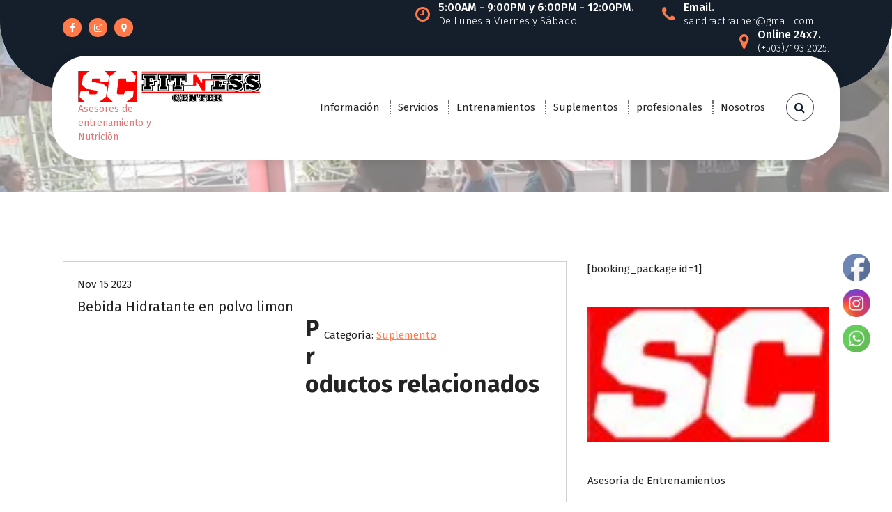

--- FILE ---
content_type: text/html; charset=UTF-8
request_url: https://scfitness.es/producto/bebida-hidratante-en-polvo/
body_size: 27174
content:
<!DOCTYPE html><html dir="ltr" lang="es" prefix="og: https://ogp.me/ns#"><head><script data-no-optimize="1">var litespeed_docref=sessionStorage.getItem("litespeed_docref");litespeed_docref&&(Object.defineProperty(document,"referrer",{get:function(){return litespeed_docref}}),sessionStorage.removeItem("litespeed_docref"));</script> <meta charset="UTF-8"><meta name="viewport" content="width=device-width, initial-scale=1"><link rel="profile" href="https://gmpg.org/xfn/11"><title>Bebida Hidratante en polvo limon -</title><style>img:is([sizes="auto" i], [sizes^="auto," i]) { contain-intrinsic-size: 3000px 1500px }</style><meta name="robots" content="max-image-preview:large" /><meta name="google-site-verification" content="ew79HbsTRzNyKg6hnjHeJQiZvMHX_IHD8_XqOD58Zgs" /><link rel="canonical" href="https://scfitness.es/producto/bebida-hidratante-en-polvo/" /><meta name="generator" content="All in One SEO (AIOSEO) 4.9.0" /><meta property="og:locale" content="es_ES" /><meta property="og:site_name" content="- Asesores de entrenamiento y Nutrición" /><meta property="og:type" content="article" /><meta property="og:title" content="Bebida Hidratante en polvo limon -" /><meta property="og:url" content="https://scfitness.es/producto/bebida-hidratante-en-polvo/" /><meta property="og:image" content="https://scfitness.es/wp-content/uploads/2022/04/fitness7.png" /><meta property="og:image:secure_url" content="https://scfitness.es/wp-content/uploads/2022/04/fitness7.png" /><meta property="og:image:width" content="100" /><meta property="og:image:height" content="100" /><meta property="article:published_time" content="2023-11-15T20:39:20+00:00" /><meta property="article:modified_time" content="2024-01-09T17:20:12+00:00" /><meta property="article:publisher" content="https://www.facebook.com/profile.php?id=100063832402024" /><meta name="twitter:card" content="summary_large_image" /><meta name="twitter:title" content="Bebida Hidratante en polvo limon -" /><meta name="twitter:image" content="https://scfitness.es/wp-content/uploads/2022/04/fitness7.png" /> <script type="application/ld+json" class="aioseo-schema">{"@context":"https:\/\/schema.org","@graph":[{"@type":"BreadcrumbList","@id":"https:\/\/scfitness.es\/producto\/bebida-hidratante-en-polvo\/#breadcrumblist","itemListElement":[{"@type":"ListItem","@id":"https:\/\/scfitness.es#listItem","position":1,"name":"Inicio","item":"https:\/\/scfitness.es","nextItem":{"@type":"ListItem","@id":"https:\/\/scfitness.es\/tienda\/#listItem","name":"Suplementos y Art\u00edculos Deportivos"}},{"@type":"ListItem","@id":"https:\/\/scfitness.es\/tienda\/#listItem","position":2,"name":"Suplementos y Art\u00edculos Deportivos","item":"https:\/\/scfitness.es\/tienda\/","nextItem":{"@type":"ListItem","@id":"https:\/\/scfitness.es\/categoria-producto\/suplemento\/#listItem","name":"Suplemento"},"previousItem":{"@type":"ListItem","@id":"https:\/\/scfitness.es#listItem","name":"Inicio"}},{"@type":"ListItem","@id":"https:\/\/scfitness.es\/categoria-producto\/suplemento\/#listItem","position":3,"name":"Suplemento","item":"https:\/\/scfitness.es\/categoria-producto\/suplemento\/","nextItem":{"@type":"ListItem","@id":"https:\/\/scfitness.es\/producto\/bebida-hidratante-en-polvo\/#listItem","name":"Bebida Hidratante en polvo limon"},"previousItem":{"@type":"ListItem","@id":"https:\/\/scfitness.es\/tienda\/#listItem","name":"Suplementos y Art\u00edculos Deportivos"}},{"@type":"ListItem","@id":"https:\/\/scfitness.es\/producto\/bebida-hidratante-en-polvo\/#listItem","position":4,"name":"Bebida Hidratante en polvo limon","previousItem":{"@type":"ListItem","@id":"https:\/\/scfitness.es\/categoria-producto\/suplemento\/#listItem","name":"Suplemento"}}]},{"@type":"ItemPage","@id":"https:\/\/scfitness.es\/producto\/bebida-hidratante-en-polvo\/#itempage","url":"https:\/\/scfitness.es\/producto\/bebida-hidratante-en-polvo\/","name":"Bebida Hidratante en polvo limon -","inLanguage":"es-ES","isPartOf":{"@id":"https:\/\/scfitness.es\/#website"},"breadcrumb":{"@id":"https:\/\/scfitness.es\/producto\/bebida-hidratante-en-polvo\/#breadcrumblist"},"image":{"@type":"ImageObject","url":"https:\/\/i0.wp.com\/scfitness.es\/wp-content\/uploads\/2023\/11\/Imagen-de-WhatsApp-2023-11-14-a-las-23.55.49_6636b178.jpg?fit=1056%2C1280&ssl=1","@id":"https:\/\/scfitness.es\/producto\/bebida-hidratante-en-polvo\/#mainImage","width":1056,"height":1280},"primaryImageOfPage":{"@id":"https:\/\/scfitness.es\/producto\/bebida-hidratante-en-polvo\/#mainImage"},"datePublished":"2023-11-15T14:39:20-06:00","dateModified":"2024-01-09T11:20:12-06:00"},{"@type":"Organization","@id":"https:\/\/scfitness.es\/#organization","name":"SCFitness Center","description":"Asesores de entrenamiento y Nutrici\u00f3n","url":"https:\/\/scfitness.es\/","telephone":"+50375832264","foundingDate":"2021-01-01","numberOfEmployees":{"@type":"QuantitativeValue","value":4},"logo":{"@type":"ImageObject","url":"https:\/\/i0.wp.com\/scfitness.es\/wp-content\/uploads\/2022\/04\/fitness7.png?fit=100%2C100&ssl=1","@id":"https:\/\/scfitness.es\/producto\/bebida-hidratante-en-polvo\/#organizationLogo","width":100,"height":100},"image":{"@id":"https:\/\/scfitness.es\/producto\/bebida-hidratante-en-polvo\/#organizationLogo"},"sameAs":["https:\/\/www.facebook.com\/profile.php?id=100063832402024","https:\/\/www.instagram.com\/scfitness_center\/"]},{"@type":"WebSite","@id":"https:\/\/scfitness.es\/#website","url":"https:\/\/scfitness.es\/","alternateName":"Mas que un Gimnasio","description":"Asesores de entrenamiento y Nutrici\u00f3n","inLanguage":"es-ES","publisher":{"@id":"https:\/\/scfitness.es\/#organization"}}]}</script>  <script type="litespeed/javascript">window._wca=window._wca||[]</script> <link rel='dns-prefetch' href='//stats.wp.com' /><link rel='dns-prefetch' href='//capi-automation.s3.us-east-2.amazonaws.com' /><link rel='dns-prefetch' href='//fonts.googleapis.com' /><link rel='dns-prefetch' href='//www.googletagmanager.com' /><link rel='preconnect' href='//i0.wp.com' /><link rel='preconnect' href='//c0.wp.com' /><link rel="alternate" type="application/rss+xml" title=" &raquo; Feed" href="https://scfitness.es/feed/" /><link rel="alternate" type="application/rss+xml" title=" &raquo; Feed de los comentarios" href="https://scfitness.es/comments/feed/" /><link rel="alternate" type="application/rss+xml" title=" &raquo; Comentario Bebida Hidratante en polvo limon del feed" href="https://scfitness.es/producto/bebida-hidratante-en-polvo/feed/" /><link data-optimized="2" rel="stylesheet" href="https://scfitness.es/wp-content/litespeed/css/7164f4e22efa80c900c60f1ea1950791.css?ver=40859" /><link rel='stylesheet' id='wp-block-library-css' href='https://c0.wp.com/c/6.8.3/wp-includes/css/dist/block-library/style.min.css' type='text/css' media='all' /><style id='classic-theme-styles-inline-css' type='text/css'>/*! This file is auto-generated */
.wp-block-button__link{color:#fff;background-color:#32373c;border-radius:9999px;box-shadow:none;text-decoration:none;padding:calc(.667em + 2px) calc(1.333em + 2px);font-size:1.125em}.wp-block-file__button{background:#32373c;color:#fff;text-decoration:none}</style><link rel='stylesheet' id='mediaelement-css' href='https://c0.wp.com/c/6.8.3/wp-includes/js/mediaelement/mediaelementplayer-legacy.min.css' type='text/css' media='all' /><link rel='stylesheet' id='wp-mediaelement-css' href='https://c0.wp.com/c/6.8.3/wp-includes/js/mediaelement/wp-mediaelement.min.css' type='text/css' media='all' /><style id='jetpack-sharing-buttons-style-inline-css' type='text/css'>.jetpack-sharing-buttons__services-list{display:flex;flex-direction:row;flex-wrap:wrap;gap:0;list-style-type:none;margin:5px;padding:0}.jetpack-sharing-buttons__services-list.has-small-icon-size{font-size:12px}.jetpack-sharing-buttons__services-list.has-normal-icon-size{font-size:16px}.jetpack-sharing-buttons__services-list.has-large-icon-size{font-size:24px}.jetpack-sharing-buttons__services-list.has-huge-icon-size{font-size:36px}@media print{.jetpack-sharing-buttons__services-list{display:none!important}}.editor-styles-wrapper .wp-block-jetpack-sharing-buttons{gap:0;padding-inline-start:0}ul.jetpack-sharing-buttons__services-list.has-background{padding:1.25em 2.375em}</style><style id='global-styles-inline-css' type='text/css'>:root{--wp--preset--aspect-ratio--square: 1;--wp--preset--aspect-ratio--4-3: 4/3;--wp--preset--aspect-ratio--3-4: 3/4;--wp--preset--aspect-ratio--3-2: 3/2;--wp--preset--aspect-ratio--2-3: 2/3;--wp--preset--aspect-ratio--16-9: 16/9;--wp--preset--aspect-ratio--9-16: 9/16;--wp--preset--color--black: #000000;--wp--preset--color--cyan-bluish-gray: #abb8c3;--wp--preset--color--white: #ffffff;--wp--preset--color--pale-pink: #f78da7;--wp--preset--color--vivid-red: #cf2e2e;--wp--preset--color--luminous-vivid-orange: #ff6900;--wp--preset--color--luminous-vivid-amber: #fcb900;--wp--preset--color--light-green-cyan: #7bdcb5;--wp--preset--color--vivid-green-cyan: #00d084;--wp--preset--color--pale-cyan-blue: #8ed1fc;--wp--preset--color--vivid-cyan-blue: #0693e3;--wp--preset--color--vivid-purple: #9b51e0;--wp--preset--gradient--vivid-cyan-blue-to-vivid-purple: linear-gradient(135deg,rgba(6,147,227,1) 0%,rgb(155,81,224) 100%);--wp--preset--gradient--light-green-cyan-to-vivid-green-cyan: linear-gradient(135deg,rgb(122,220,180) 0%,rgb(0,208,130) 100%);--wp--preset--gradient--luminous-vivid-amber-to-luminous-vivid-orange: linear-gradient(135deg,rgba(252,185,0,1) 0%,rgba(255,105,0,1) 100%);--wp--preset--gradient--luminous-vivid-orange-to-vivid-red: linear-gradient(135deg,rgba(255,105,0,1) 0%,rgb(207,46,46) 100%);--wp--preset--gradient--very-light-gray-to-cyan-bluish-gray: linear-gradient(135deg,rgb(238,238,238) 0%,rgb(169,184,195) 100%);--wp--preset--gradient--cool-to-warm-spectrum: linear-gradient(135deg,rgb(74,234,220) 0%,rgb(151,120,209) 20%,rgb(207,42,186) 40%,rgb(238,44,130) 60%,rgb(251,105,98) 80%,rgb(254,248,76) 100%);--wp--preset--gradient--blush-light-purple: linear-gradient(135deg,rgb(255,206,236) 0%,rgb(152,150,240) 100%);--wp--preset--gradient--blush-bordeaux: linear-gradient(135deg,rgb(254,205,165) 0%,rgb(254,45,45) 50%,rgb(107,0,62) 100%);--wp--preset--gradient--luminous-dusk: linear-gradient(135deg,rgb(255,203,112) 0%,rgb(199,81,192) 50%,rgb(65,88,208) 100%);--wp--preset--gradient--pale-ocean: linear-gradient(135deg,rgb(255,245,203) 0%,rgb(182,227,212) 50%,rgb(51,167,181) 100%);--wp--preset--gradient--electric-grass: linear-gradient(135deg,rgb(202,248,128) 0%,rgb(113,206,126) 100%);--wp--preset--gradient--midnight: linear-gradient(135deg,rgb(2,3,129) 0%,rgb(40,116,252) 100%);--wp--preset--font-size--small: 13px;--wp--preset--font-size--medium: 20px;--wp--preset--font-size--large: 36px;--wp--preset--font-size--x-large: 42px;--wp--preset--spacing--20: 0.44rem;--wp--preset--spacing--30: 0.67rem;--wp--preset--spacing--40: 1rem;--wp--preset--spacing--50: 1.5rem;--wp--preset--spacing--60: 2.25rem;--wp--preset--spacing--70: 3.38rem;--wp--preset--spacing--80: 5.06rem;--wp--preset--shadow--natural: 6px 6px 9px rgba(0, 0, 0, 0.2);--wp--preset--shadow--deep: 12px 12px 50px rgba(0, 0, 0, 0.4);--wp--preset--shadow--sharp: 6px 6px 0px rgba(0, 0, 0, 0.2);--wp--preset--shadow--outlined: 6px 6px 0px -3px rgba(255, 255, 255, 1), 6px 6px rgba(0, 0, 0, 1);--wp--preset--shadow--crisp: 6px 6px 0px rgba(0, 0, 0, 1);}:where(.is-layout-flex){gap: 0.5em;}:where(.is-layout-grid){gap: 0.5em;}body .is-layout-flex{display: flex;}.is-layout-flex{flex-wrap: wrap;align-items: center;}.is-layout-flex > :is(*, div){margin: 0;}body .is-layout-grid{display: grid;}.is-layout-grid > :is(*, div){margin: 0;}:where(.wp-block-columns.is-layout-flex){gap: 2em;}:where(.wp-block-columns.is-layout-grid){gap: 2em;}:where(.wp-block-post-template.is-layout-flex){gap: 1.25em;}:where(.wp-block-post-template.is-layout-grid){gap: 1.25em;}.has-black-color{color: var(--wp--preset--color--black) !important;}.has-cyan-bluish-gray-color{color: var(--wp--preset--color--cyan-bluish-gray) !important;}.has-white-color{color: var(--wp--preset--color--white) !important;}.has-pale-pink-color{color: var(--wp--preset--color--pale-pink) !important;}.has-vivid-red-color{color: var(--wp--preset--color--vivid-red) !important;}.has-luminous-vivid-orange-color{color: var(--wp--preset--color--luminous-vivid-orange) !important;}.has-luminous-vivid-amber-color{color: var(--wp--preset--color--luminous-vivid-amber) !important;}.has-light-green-cyan-color{color: var(--wp--preset--color--light-green-cyan) !important;}.has-vivid-green-cyan-color{color: var(--wp--preset--color--vivid-green-cyan) !important;}.has-pale-cyan-blue-color{color: var(--wp--preset--color--pale-cyan-blue) !important;}.has-vivid-cyan-blue-color{color: var(--wp--preset--color--vivid-cyan-blue) !important;}.has-vivid-purple-color{color: var(--wp--preset--color--vivid-purple) !important;}.has-black-background-color{background-color: var(--wp--preset--color--black) !important;}.has-cyan-bluish-gray-background-color{background-color: var(--wp--preset--color--cyan-bluish-gray) !important;}.has-white-background-color{background-color: var(--wp--preset--color--white) !important;}.has-pale-pink-background-color{background-color: var(--wp--preset--color--pale-pink) !important;}.has-vivid-red-background-color{background-color: var(--wp--preset--color--vivid-red) !important;}.has-luminous-vivid-orange-background-color{background-color: var(--wp--preset--color--luminous-vivid-orange) !important;}.has-luminous-vivid-amber-background-color{background-color: var(--wp--preset--color--luminous-vivid-amber) !important;}.has-light-green-cyan-background-color{background-color: var(--wp--preset--color--light-green-cyan) !important;}.has-vivid-green-cyan-background-color{background-color: var(--wp--preset--color--vivid-green-cyan) !important;}.has-pale-cyan-blue-background-color{background-color: var(--wp--preset--color--pale-cyan-blue) !important;}.has-vivid-cyan-blue-background-color{background-color: var(--wp--preset--color--vivid-cyan-blue) !important;}.has-vivid-purple-background-color{background-color: var(--wp--preset--color--vivid-purple) !important;}.has-black-border-color{border-color: var(--wp--preset--color--black) !important;}.has-cyan-bluish-gray-border-color{border-color: var(--wp--preset--color--cyan-bluish-gray) !important;}.has-white-border-color{border-color: var(--wp--preset--color--white) !important;}.has-pale-pink-border-color{border-color: var(--wp--preset--color--pale-pink) !important;}.has-vivid-red-border-color{border-color: var(--wp--preset--color--vivid-red) !important;}.has-luminous-vivid-orange-border-color{border-color: var(--wp--preset--color--luminous-vivid-orange) !important;}.has-luminous-vivid-amber-border-color{border-color: var(--wp--preset--color--luminous-vivid-amber) !important;}.has-light-green-cyan-border-color{border-color: var(--wp--preset--color--light-green-cyan) !important;}.has-vivid-green-cyan-border-color{border-color: var(--wp--preset--color--vivid-green-cyan) !important;}.has-pale-cyan-blue-border-color{border-color: var(--wp--preset--color--pale-cyan-blue) !important;}.has-vivid-cyan-blue-border-color{border-color: var(--wp--preset--color--vivid-cyan-blue) !important;}.has-vivid-purple-border-color{border-color: var(--wp--preset--color--vivid-purple) !important;}.has-vivid-cyan-blue-to-vivid-purple-gradient-background{background: var(--wp--preset--gradient--vivid-cyan-blue-to-vivid-purple) !important;}.has-light-green-cyan-to-vivid-green-cyan-gradient-background{background: var(--wp--preset--gradient--light-green-cyan-to-vivid-green-cyan) !important;}.has-luminous-vivid-amber-to-luminous-vivid-orange-gradient-background{background: var(--wp--preset--gradient--luminous-vivid-amber-to-luminous-vivid-orange) !important;}.has-luminous-vivid-orange-to-vivid-red-gradient-background{background: var(--wp--preset--gradient--luminous-vivid-orange-to-vivid-red) !important;}.has-very-light-gray-to-cyan-bluish-gray-gradient-background{background: var(--wp--preset--gradient--very-light-gray-to-cyan-bluish-gray) !important;}.has-cool-to-warm-spectrum-gradient-background{background: var(--wp--preset--gradient--cool-to-warm-spectrum) !important;}.has-blush-light-purple-gradient-background{background: var(--wp--preset--gradient--blush-light-purple) !important;}.has-blush-bordeaux-gradient-background{background: var(--wp--preset--gradient--blush-bordeaux) !important;}.has-luminous-dusk-gradient-background{background: var(--wp--preset--gradient--luminous-dusk) !important;}.has-pale-ocean-gradient-background{background: var(--wp--preset--gradient--pale-ocean) !important;}.has-electric-grass-gradient-background{background: var(--wp--preset--gradient--electric-grass) !important;}.has-midnight-gradient-background{background: var(--wp--preset--gradient--midnight) !important;}.has-small-font-size{font-size: var(--wp--preset--font-size--small) !important;}.has-medium-font-size{font-size: var(--wp--preset--font-size--medium) !important;}.has-large-font-size{font-size: var(--wp--preset--font-size--large) !important;}.has-x-large-font-size{font-size: var(--wp--preset--font-size--x-large) !important;}
:where(.wp-block-post-template.is-layout-flex){gap: 1.25em;}:where(.wp-block-post-template.is-layout-grid){gap: 1.25em;}
:where(.wp-block-columns.is-layout-flex){gap: 2em;}:where(.wp-block-columns.is-layout-grid){gap: 2em;}
:root :where(.wp-block-pullquote){font-size: 1.5em;line-height: 1.6;}</style><link rel='stylesheet' id='photoswipe-css' href='https://c0.wp.com/p/woocommerce/10.3.5/assets/css/photoswipe/photoswipe.min.css' type='text/css' media='all' /><link rel='stylesheet' id='photoswipe-default-skin-css' href='https://c0.wp.com/p/woocommerce/10.3.5/assets/css/photoswipe/default-skin/default-skin.min.css' type='text/css' media='all' /><link rel='stylesheet' id='woocommerce-layout-css' href='https://c0.wp.com/p/woocommerce/10.3.5/assets/css/woocommerce-layout.css' type='text/css' media='all' /><style id='woocommerce-layout-inline-css' type='text/css'>.infinite-scroll .woocommerce-pagination {
		display: none;
	}</style><link rel='stylesheet' id='woocommerce-smallscreen-css' href='https://c0.wp.com/p/woocommerce/10.3.5/assets/css/woocommerce-smallscreen.css' type='text/css' media='only screen and (max-width: 768px)' /><link rel='stylesheet' id='woocommerce-general-css' href='https://c0.wp.com/p/woocommerce/10.3.5/assets/css/woocommerce.css' type='text/css' media='all' /><style id='woocommerce-inline-inline-css' type='text/css'>.woocommerce form .form-row .required { visibility: visible; }</style><link rel='stylesheet' id='brands-styles-css' href='https://c0.wp.com/p/woocommerce/10.3.5/assets/css/brands.css' type='text/css' media='all' /><style id='avril-style-inline-css' type='text/css'>.breadcrumb-content {
					min-height: 236px;
				}
.breadcrumb-area {
					background-image: url(https://scfitness.es/wp-content/uploads/2022/07/clase.jpg);
					background-attachment: scroll;
				}

.logo img, .mobile-logo img {
					max-width: 267px;
				}
 body{ 
			font-size: 15px;
			line-height: 1.5;
			text-transform: inherit;
			font-style: inherit;
		}
 h1{ 
				font-size: px;
				line-height: ;
				text-transform: inherit;
				font-style: inherit;
			}
 h2{ 
				font-size: px;
				line-height: ;
				text-transform: inherit;
				font-style: inherit;
			}
 h3{ 
				font-size: px;
				line-height: ;
				text-transform: inherit;
				font-style: inherit;
			}
 h4{ 
				font-size: px;
				line-height: ;
				text-transform: inherit;
				font-style: inherit;
			}
 h5{ 
				font-size: px;
				line-height: ;
				text-transform: inherit;
				font-style: inherit;
			}
 h6{ 
				font-size: px;
				line-height: ;
				text-transform: inherit;
				font-style: inherit;
			}
.theme-slider:after {
					opacity: 0.5;
					background: #000000;
				}
.theme-slider:after {
					opacity: 0.8;
					background: #ffffff;
				}</style> <script type="litespeed/javascript" data-src="https://c0.wp.com/c/6.8.3/wp-includes/js/jquery/jquery.min.js" id="jquery-core-js"></script> <script type="litespeed/javascript" data-src="https://c0.wp.com/c/6.8.3/wp-includes/js/jquery/jquery-migrate.min.js" id="jquery-migrate-js"></script> <script type="text/javascript" src="https://c0.wp.com/p/woocommerce/10.3.5/assets/js/jquery-blockui/jquery.blockUI.min.js" id="wc-jquery-blockui-js" defer="defer" data-wp-strategy="defer"></script> <script id="wc-add-to-cart-js-extra" type="litespeed/javascript">var wc_add_to_cart_params={"ajax_url":"\/wp-admin\/admin-ajax.php","wc_ajax_url":"\/?wc-ajax=%%endpoint%%","i18n_view_cart":"Ver carrito","cart_url":"https:\/\/scfitness.es\/carrito\/","is_cart":"","cart_redirect_after_add":"no"}</script> <script type="text/javascript" src="https://c0.wp.com/p/woocommerce/10.3.5/assets/js/frontend/add-to-cart.min.js" id="wc-add-to-cart-js" defer="defer" data-wp-strategy="defer"></script> <script type="text/javascript" src="https://c0.wp.com/p/woocommerce/10.3.5/assets/js/zoom/jquery.zoom.min.js" id="wc-zoom-js" defer="defer" data-wp-strategy="defer"></script> <script type="text/javascript" src="https://c0.wp.com/p/woocommerce/10.3.5/assets/js/flexslider/jquery.flexslider.min.js" id="wc-flexslider-js" defer="defer" data-wp-strategy="defer"></script> <script type="text/javascript" src="https://c0.wp.com/p/woocommerce/10.3.5/assets/js/photoswipe/photoswipe.min.js" id="wc-photoswipe-js" defer="defer" data-wp-strategy="defer"></script> <script type="text/javascript" src="https://c0.wp.com/p/woocommerce/10.3.5/assets/js/photoswipe/photoswipe-ui-default.min.js" id="wc-photoswipe-ui-default-js" defer="defer" data-wp-strategy="defer"></script> <script id="wc-single-product-js-extra" type="litespeed/javascript">var wc_single_product_params={"i18n_required_rating_text":"Por favor elige una puntuaci\u00f3n","i18n_rating_options":["1 de 5 estrellas","2 de 5 estrellas","3 de 5 estrellas","4 de 5 estrellas","5 de 5 estrellas"],"i18n_product_gallery_trigger_text":"Ver galer\u00eda de im\u00e1genes a pantalla completa","review_rating_required":"yes","flexslider":{"rtl":!1,"animation":"slide","smoothHeight":!0,"directionNav":!1,"controlNav":"thumbnails","slideshow":!1,"animationSpeed":500,"animationLoop":!1,"allowOneSlide":!1},"zoom_enabled":"1","zoom_options":[],"photoswipe_enabled":"1","photoswipe_options":{"shareEl":!1,"closeOnScroll":!1,"history":!1,"hideAnimationDuration":0,"showAnimationDuration":0},"flexslider_enabled":"1"}</script> <script type="text/javascript" src="https://c0.wp.com/p/woocommerce/10.3.5/assets/js/frontend/single-product.min.js" id="wc-single-product-js" defer="defer" data-wp-strategy="defer"></script> <script type="text/javascript" src="https://c0.wp.com/p/woocommerce/10.3.5/assets/js/js-cookie/js.cookie.min.js" id="wc-js-cookie-js" defer="defer" data-wp-strategy="defer"></script> <script id="woocommerce-js-extra" type="litespeed/javascript">var woocommerce_params={"ajax_url":"\/wp-admin\/admin-ajax.php","wc_ajax_url":"\/?wc-ajax=%%endpoint%%","i18n_password_show":"Mostrar contrase\u00f1a","i18n_password_hide":"Ocultar contrase\u00f1a"}</script> <script type="text/javascript" src="https://c0.wp.com/p/woocommerce/10.3.5/assets/js/frontend/woocommerce.min.js" id="woocommerce-js" defer="defer" data-wp-strategy="defer"></script> <script type="text/javascript" src="https://stats.wp.com/s-202548.js" id="woocommerce-analytics-js" defer="defer" data-wp-strategy="defer"></script> <link rel="https://api.w.org/" href="https://scfitness.es/wp-json/" /><link rel="alternate" title="JSON" type="application/json" href="https://scfitness.es/wp-json/wp/v2/product/1578" /><link rel="EditURI" type="application/rsd+xml" title="RSD" href="https://scfitness.es/xmlrpc.php?rsd" /><meta name="generator" content="WordPress 6.8.3" /><meta name="generator" content="WooCommerce 10.3.5" /><link rel='shortlink' href='https://scfitness.es/?p=1578' /><link rel="alternate" title="oEmbed (JSON)" type="application/json+oembed" href="https://scfitness.es/wp-json/oembed/1.0/embed?url=https%3A%2F%2Fscfitness.es%2Fproducto%2Fbebida-hidratante-en-polvo%2F" /><link rel="alternate" title="oEmbed (XML)" type="text/xml+oembed" href="https://scfitness.es/wp-json/oembed/1.0/embed?url=https%3A%2F%2Fscfitness.es%2Fproducto%2Fbebida-hidratante-en-polvo%2F&#038;format=xml" /><meta name="generator" content="Site Kit by Google 1.166.0" /><noscript><style type="text/css">.mptt-shortcode-wrapper .mptt-shortcode-table:first-of-type{display:table!important}.mptt-shortcode-wrapper .mptt-shortcode-table .mptt-event-container:hover{height:auto!important;min-height:100%!important}body.mprm_ie_browser .mptt-shortcode-wrapper .mptt-event-container{height:auto!important}@media (max-width:767px){.mptt-shortcode-wrapper .mptt-shortcode-table:first-of-type{display:none!important}}</style></noscript><meta name="follow.[base64]" content="vTXVLgb1vHPe0vbHmSC6"/><style>img#wpstats{display:none}</style><noscript><style>.woocommerce-product-gallery{ opacity: 1 !important; }</style></noscript><meta name="generator" content="Elementor 3.33.1; features: additional_custom_breakpoints; settings: css_print_method-external, google_font-enabled, font_display-auto"> <script  type="litespeed/javascript">!function(f,b,e,v,n,t,s){if(f.fbq)return;n=f.fbq=function(){n.callMethod?n.callMethod.apply(n,arguments):n.queue.push(arguments)};if(!f._fbq)f._fbq=n;n.push=n;n.loaded=!0;n.version='2.0';n.queue=[];t=b.createElement(e);t.async=!0;t.src=v;s=b.getElementsByTagName(e)[0];s.parentNode.insertBefore(t,s)}(window,document,'script','https://connect.facebook.net/en_US/fbevents.js')</script>  <script  type="litespeed/javascript">fbq('init','665232677922647',{},{"agent":"woocommerce_0-10.3.5-3.5.14"});document.addEventListener('DOMContentLiteSpeedLoaded',function(){document.body.insertAdjacentHTML('beforeend','<div class=\"wc-facebook-pixel-event-placeholder\"></div>')},!1)</script> <style>.e-con.e-parent:nth-of-type(n+4):not(.e-lazyloaded):not(.e-no-lazyload),
				.e-con.e-parent:nth-of-type(n+4):not(.e-lazyloaded):not(.e-no-lazyload) * {
					background-image: none !important;
				}
				@media screen and (max-height: 1024px) {
					.e-con.e-parent:nth-of-type(n+3):not(.e-lazyloaded):not(.e-no-lazyload),
					.e-con.e-parent:nth-of-type(n+3):not(.e-lazyloaded):not(.e-no-lazyload) * {
						background-image: none !important;
					}
				}
				@media screen and (max-height: 640px) {
					.e-con.e-parent:nth-of-type(n+2):not(.e-lazyloaded):not(.e-no-lazyload),
					.e-con.e-parent:nth-of-type(n+2):not(.e-lazyloaded):not(.e-no-lazyload) * {
						background-image: none !important;
					}
				}</style><style type="text/css">body .header h4.site-title,
		body .header p.site-description {
			color: #dd7a7a;
		}</style><link rel="icon" href="https://i0.wp.com/scfitness.es/wp-content/uploads/2022/03/cropped-sc512-1.jpg?fit=32%2C32&#038;ssl=1" sizes="32x32" /><link rel="icon" href="https://i0.wp.com/scfitness.es/wp-content/uploads/2022/03/cropped-sc512-1.jpg?fit=192%2C192&#038;ssl=1" sizes="192x192" /><link rel="apple-touch-icon" href="https://i0.wp.com/scfitness.es/wp-content/uploads/2022/03/cropped-sc512-1.jpg?fit=180%2C180&#038;ssl=1" /><meta name="msapplication-TileImage" content="https://i0.wp.com/scfitness.es/wp-content/uploads/2022/03/cropped-sc512-1.jpg?fit=270%2C270&#038;ssl=1" /></head><body class="wp-singular product-template-default single single-product postid-1578 wp-custom-logo wp-theme-avril wp-child-theme-varuda varuda-theme header-default theme-avril sfsi_actvite_theme_default woocommerce woocommerce-page woocommerce-no-js eio-default elementor-default elementor-kit-4"><div id="page" class="site">
<a class="skip-link screen-reader-text" href="#content">Saltar al contenido</a><header id="header-section" class="header header-one"><div id="above-header" class="header-above-info d-av-block d-none wow fadeInDown"><div class="header-widget"><div class="av-container"><div class="av-columns-area"><div class="av-column-5"><div class="widget-left text-av-left text-center"><aside class="widget widget_social_widget"><ul><li><a href="https://www.facebook.com/profile.php?id=100063832402024#"><i class="fa fa-facebook"></i></a></li><li><a href="https://www.instagram.com/scfitness_center/"><i class="fa fa-instagram"></i></a></li><li><a href="https://www.google.com/maps/place/SCFitness+Center/@13.6725829,-89.2850636,17z/data=!3m1!4b1!4m6!3m5!1s0x8f632f157145685d:0x8d99d9bb20612172!8m2!3d13.6725829!4d-89.2824887!16s%2Fg%2F11n055q9my?entry=ttu&#038;g_ep=EgoyMDI1MDIwMi4wIKXMDSoASAFQAw%3D%3D"><i class="fa fa-map-marker"></i></a></li></ul></aside></div></div><div class="av-column-7"><div class="widget-right text-av-right text-center"><aside class="widget widget-contact wgt-1"><div class="contact-area"><div class="contact-icon">
<i class="fa fa-clock-o"></i></div>
<a href="javascript:void(0)" class="contact-info">
<span class="text">5:00AM - 9:00PM y 6:00PM - 12:00PM.</span>
<span class="title">De Lunes a Viernes y Sábado.</span>
</a></div></aside><aside class="widget widget-contact wgt-2"><div class="contact-area"><div class="contact-icon">
<i class="fa fa-phone"></i></div>
<a href="mailto:sandractrainer@gmail.com" class="contact-info">
<span class="text">Email.</span>
<span class="title">sandractrainer@gmail.com.</span>
</a></div></aside><aside class="widget widget-contact wgt-3"><div class="contact-area"><div class="contact-icon">
<i class="fa fa-map-marker"></i></div>
<a href="tel:(+503)7193 2025" class="contact-info">
<span class="text">Online 24x7.</span>
<span class="title">(+503)7193 2025.</span>
</a></div></aside></div></div></div></div></div></div><div class="navigator-wrapper"><div class="theme-mobile-nav sticky-nav "><div class="av-container"><div class="av-columns-area"><div class="av-column-12"><div class="theme-mobile-menu"><div class="mobile-logo"><div class="logo">
<a href="https://scfitness.es/" class="custom-logo-link" rel="home"><img data-lazyloaded="1" src="[data-uri]" fetchpriority="high" width="833" height="139" data-src="https://i0.wp.com/scfitness.es/wp-content/uploads/2022/03/cropped-scfitnessvector24.png?fit=833%2C139&amp;ssl=1" class="custom-logo" alt="" decoding="async" data-srcset="https://i0.wp.com/scfitness.es/wp-content/uploads/2022/03/cropped-scfitnessvector24.png?w=833&amp;ssl=1 833w, https://i0.wp.com/scfitness.es/wp-content/uploads/2022/03/cropped-scfitnessvector24.png?resize=300%2C50&amp;ssl=1 300w, https://i0.wp.com/scfitness.es/wp-content/uploads/2022/03/cropped-scfitnessvector24.png?resize=768%2C128&amp;ssl=1 768w" data-sizes="(max-width: 833px) 100vw, 833px" /></a><p class="site-description">Asesores de entrenamiento y Nutrición</p></div></div><div class="menu-toggle-wrap"><div class="mobile-menu-right"></div><div class="hamburger-menu">
<button type="button" class="menu-toggle"><div class="top-bun"></div><div class="meat"></div><div class="bottom-bun"></div>
</button></div></div><div id="mobile-m" class="mobile-menu">
<button type="button" class="header-close-menu close-style"></button></div><div class="headtop-mobi">
<button type="button" class="header-above-toggle"><span></span></button></div><div id="mob-h-top" class="mobi-head-top"></div></div></div></div></div></div><div class="nav-area d-none d-av-block"><div class="navbar-area sticky-nav "><div class="av-container"><div class="av-columns-area nav-wrapper"><div class="av-column-2 my-auto"><div class="logo">
<a href="https://scfitness.es/" class="custom-logo-link" rel="home"><img data-lazyloaded="1" src="[data-uri]" fetchpriority="high" width="833" height="139" data-src="https://i0.wp.com/scfitness.es/wp-content/uploads/2022/03/cropped-scfitnessvector24.png?fit=833%2C139&amp;ssl=1" class="custom-logo" alt="" decoding="async" data-srcset="https://i0.wp.com/scfitness.es/wp-content/uploads/2022/03/cropped-scfitnessvector24.png?w=833&amp;ssl=1 833w, https://i0.wp.com/scfitness.es/wp-content/uploads/2022/03/cropped-scfitnessvector24.png?resize=300%2C50&amp;ssl=1 300w, https://i0.wp.com/scfitness.es/wp-content/uploads/2022/03/cropped-scfitnessvector24.png?resize=768%2C128&amp;ssl=1 768w" data-sizes="(max-width: 833px) 100vw, 833px" /></a><p class="site-description">Asesores de entrenamiento y Nutrición</p></div></div><div class="av-column-10 my-auto"><div class="theme-menu"><nav class="menubar"><ul id="menu-principal" class="menu-wrap"><li itemscope="itemscope" itemtype="https://www.schema.org/SiteNavigationElement" id="menu-item-1818" class="menu-item menu-item-type-custom menu-item-object-custom menu-item-home menu-item-1818 nav-item"><a title="Información" href="https://scfitness.es/#Informacion" class="nav-link">Información</a></li><li itemscope="itemscope" itemtype="https://www.schema.org/SiteNavigationElement" id="menu-item-332" class="menu-item menu-item-type-custom menu-item-object-custom menu-item-home menu-item-332 nav-item"><a title="Servicios" href="https://scfitness.es/#Servicios" class="nav-link">Servicios</a></li><li itemscope="itemscope" itemtype="https://www.schema.org/SiteNavigationElement" id="menu-item-334" class="menu-item menu-item-type-custom menu-item-object-custom menu-item-home menu-item-334 nav-item"><a title="Entrenamientos" href="https://scfitness.es/#Entrenamientos" class="nav-link">Entrenamientos</a></li><li itemscope="itemscope" itemtype="https://www.schema.org/SiteNavigationElement" id="menu-item-721" class="menu-item menu-item-type-custom menu-item-object-custom menu-item-home menu-item-721 nav-item"><a title="Suplementos" href="https://scfitness.es/#Suplementos" class="nav-link">Suplementos</a></li><li itemscope="itemscope" itemtype="https://www.schema.org/SiteNavigationElement" id="menu-item-1216" class="menu-item menu-item-type-custom menu-item-object-custom menu-item-home menu-item-1216 nav-item"><a title="profesionales" href="https://scfitness.es/#Serviciosprofesionales" class="nav-link">profesionales</a></li><li itemscope="itemscope" itemtype="https://www.schema.org/SiteNavigationElement" id="menu-item-1524" class="menu-item menu-item-type-custom menu-item-object-custom menu-item-home menu-item-1524 nav-item"><a title="Nosotros" href="https://scfitness.es/#Nosotros" class="nav-link">Nosotros</a></li></ul></nav><div class="menu-right"><ul class="header-wrap-right"><li class="search-button">
<button id="view-search-btn" class="header-search-toggle"><i class="fa fa-search"></i></button></li></ul></div></div></div></div></div></div></div></div><div class="view-search-btn header-search-popup"><div class="search-overlay-layer"></div><form method="get" class="search-form" action="https://scfitness.es/" aria-label="Buscar en el sitio">
<span class="screen-reader-text">Buscar:</span>
<input type="search" class="search-field header-search-field" placeholder="Escribe para buscar" name="s" id="popfocus" value="" autofocus>
<button type="submit" class="search-submit"><i class="fa fa-search"></i></button></form>
<button type="button" class="close-style header-search-close"></button></div></header><section id="breadcrumb-section" class="breadcrumb-area breadcrumb-center"><div class="av-container"><div class="av-columns-area"><div class="av-column-12"><div class="breadcrumb-content"><div class="breadcrumb-heading"><h2>
Bebida Hidratante en polvo limon</h2></div><ol class="breadcrumb-list"><li><a href="https://scfitness.es">Inicio</a> &nbsp&gt;&nbsp<a href="https://scfitness.es/producto/">Producto</a> &nbsp&gt;&nbsp<li class="active">Bebida Hidratante en polvo limon</li></li></ol></div></div></div></div></section><div id="content" class="avril-content"><section id="blog-section" class="blog-section av-py-default"><div class="av-container"><div class="av-columns-area"><div id="av-primary-content" class="av-column-8  wow fadeInUp"><article id="post-1578" class="post-items mb-6 post-1578 product type-product status-publish has-post-thumbnail product_cat-suplemento first onbackorder shipping-taxable product-type-simple"><figure class="post-image">
<a href="" class="post-hover">
</a><div class="post-meta imu">
<span class="post-list"><ul class="post-categories"><li><a href=""></a></li></ul>
</span></div></figure><div class="post-content"><div class="post-meta up">
<span class="posted-on">
<a href="https://scfitness.es/2023/11/">Nov 15 2023</a>
</span></div><h5 class="post-title">Bebida Hidratante en polvo limon</h5><div class="woocommerce"><div class="single-product" data-product-page-preselected-id="0"><div class="woocommerce-notices-wrapper"></div><div id="product-1578" class="product type-product post-1578 status-publish onbackorder product_cat-suplemento has-post-thumbnail shipping-taxable product-type-simple"><div class="woocommerce-product-gallery woocommerce-product-gallery--with-images woocommerce-product-gallery--columns-4 images" data-columns="4" style="opacity: 0; transition: opacity .25s ease-in-out;"><div class="woocommerce-product-gallery__wrapper"><div data-thumb="https://i0.wp.com/scfitness.es/wp-content/uploads/2023/11/Imagen-de-WhatsApp-2023-11-14-a-las-23.55.49_6636b178.jpg?resize=100%2C100&#038;ssl=1" data-thumb-alt="Bebida Hidratante en polvo limon" data-thumb-srcset="https://i0.wp.com/scfitness.es/wp-content/uploads/2023/11/Imagen-de-WhatsApp-2023-11-14-a-las-23.55.49_6636b178.jpg?resize=150%2C150&amp;ssl=1 150w, https://i0.wp.com/scfitness.es/wp-content/uploads/2023/11/Imagen-de-WhatsApp-2023-11-14-a-las-23.55.49_6636b178.jpg?resize=300%2C300&amp;ssl=1 300w, https://i0.wp.com/scfitness.es/wp-content/uploads/2023/11/Imagen-de-WhatsApp-2023-11-14-a-las-23.55.49_6636b178.jpg?resize=100%2C100&amp;ssl=1 100w, https://i0.wp.com/scfitness.es/wp-content/uploads/2023/11/Imagen-de-WhatsApp-2023-11-14-a-las-23.55.49_6636b178.jpg?zoom=2&amp;resize=100%2C100&amp;ssl=1 200w"  data-thumb-sizes="(max-width: 100px) 100vw, 100px" class="woocommerce-product-gallery__image"><a href="https://i0.wp.com/scfitness.es/wp-content/uploads/2023/11/Imagen-de-WhatsApp-2023-11-14-a-las-23.55.49_6636b178.jpg?fit=1056%2C1280&#038;ssl=1"><img decoding="async" width="600" height="727" src="https://i0.wp.com/scfitness.es/wp-content/uploads/2023/11/Imagen-de-WhatsApp-2023-11-14-a-las-23.55.49_6636b178.jpg?fit=600%2C727&amp;ssl=1" class="wp-post-image" alt="Bebida Hidratante en polvo limon" data-caption="" data-src="https://i0.wp.com/scfitness.es/wp-content/uploads/2023/11/Imagen-de-WhatsApp-2023-11-14-a-las-23.55.49_6636b178.jpg?fit=1056%2C1280&#038;ssl=1" data-large_image="https://i0.wp.com/scfitness.es/wp-content/uploads/2023/11/Imagen-de-WhatsApp-2023-11-14-a-las-23.55.49_6636b178.jpg?fit=1056%2C1280&#038;ssl=1" data-large_image_width="1056" data-large_image_height="1280" srcset="https://i0.wp.com/scfitness.es/wp-content/uploads/2023/11/Imagen-de-WhatsApp-2023-11-14-a-las-23.55.49_6636b178.jpg?w=1056&amp;ssl=1 1056w, https://i0.wp.com/scfitness.es/wp-content/uploads/2023/11/Imagen-de-WhatsApp-2023-11-14-a-las-23.55.49_6636b178.jpg?resize=248%2C300&amp;ssl=1 248w, https://i0.wp.com/scfitness.es/wp-content/uploads/2023/11/Imagen-de-WhatsApp-2023-11-14-a-las-23.55.49_6636b178.jpg?resize=845%2C1024&amp;ssl=1 845w, https://i0.wp.com/scfitness.es/wp-content/uploads/2023/11/Imagen-de-WhatsApp-2023-11-14-a-las-23.55.49_6636b178.jpg?resize=768%2C931&amp;ssl=1 768w, https://i0.wp.com/scfitness.es/wp-content/uploads/2023/11/Imagen-de-WhatsApp-2023-11-14-a-las-23.55.49_6636b178.jpg?resize=600%2C727&amp;ssl=1 600w" sizes="(max-width: 600px) 100vw, 600px" /></a></div></div></div><div class="summary entry-summary"><p class="price"></p><div class="product_meta">
<span class="posted_in">Categoría: <a href="https://scfitness.es/categoria-producto/suplemento/" rel="tag">Suplemento</a></span></div></div><section class="related products"><h2>Productos relacionados</h2><ul class="products columns-4"><li class="product type-product post-1576 status-publish first onbackorder product_cat-suplemento has-post-thumbnail shipping-taxable product-type-simple">
<a href="https://scfitness.es/producto/nb-zinc-500mg/" class="woocommerce-LoopProduct-link woocommerce-loop-product__link"><img data-lazyloaded="1" src="[data-uri]" decoding="async" width="300" height="300" data-src="https://i0.wp.com/scfitness.es/wp-content/uploads/2023/11/Imagen-de-WhatsApp-2023-11-14-a-las-23.55.46_ca70102f.jpg?resize=300%2C300&amp;ssl=1" class="attachment-woocommerce_thumbnail size-woocommerce_thumbnail" alt="Zinc 500Mg" data-srcset="https://i0.wp.com/scfitness.es/wp-content/uploads/2023/11/Imagen-de-WhatsApp-2023-11-14-a-las-23.55.46_ca70102f.jpg?resize=150%2C150&amp;ssl=1 150w, https://i0.wp.com/scfitness.es/wp-content/uploads/2023/11/Imagen-de-WhatsApp-2023-11-14-a-las-23.55.46_ca70102f.jpg?resize=300%2C300&amp;ssl=1 300w, https://i0.wp.com/scfitness.es/wp-content/uploads/2023/11/Imagen-de-WhatsApp-2023-11-14-a-las-23.55.46_ca70102f.jpg?resize=100%2C100&amp;ssl=1 100w, https://i0.wp.com/scfitness.es/wp-content/uploads/2023/11/Imagen-de-WhatsApp-2023-11-14-a-las-23.55.46_ca70102f.jpg?zoom=2&amp;resize=300%2C300&amp;ssl=1 600w, https://i0.wp.com/scfitness.es/wp-content/uploads/2023/11/Imagen-de-WhatsApp-2023-11-14-a-las-23.55.46_ca70102f.jpg?zoom=3&amp;resize=300%2C300&amp;ssl=1 900w" data-sizes="(max-width: 300px) 100vw, 300px" /><h2 class="woocommerce-loop-product__title">Zinc 500Mg</h2>
</a><a href="https://scfitness.es/producto/nb-zinc-500mg/" aria-describedby="woocommerce_loop_add_to_cart_link_describedby_1576" data-quantity="1" class="button product_type_simple" data-product_id="1576" data-product_sku="" aria-label="Lee más sobre &ldquo;Zinc 500Mg&rdquo;" rel="nofollow" data-success_message="">Leer más</a>	<span id="woocommerce_loop_add_to_cart_link_describedby_1576" class="screen-reader-text">
</span></li><li class="product type-product post-1601 status-publish onbackorder product_cat-suplemento has-post-thumbnail shipping-taxable product-type-simple">
<a href="https://scfitness.es/producto/l-glutamine/" class="woocommerce-LoopProduct-link woocommerce-loop-product__link"><img data-lazyloaded="1" src="[data-uri]" loading="lazy" decoding="async" width="300" height="300" data-src="https://i0.wp.com/scfitness.es/wp-content/uploads/2023/11/Imagen-de-WhatsApp-2023-11-14-a-las-21.30.39_525da23d.jpg?resize=300%2C300&amp;ssl=1" class="attachment-woocommerce_thumbnail size-woocommerce_thumbnail" alt="L-glutamine" data-srcset="https://i0.wp.com/scfitness.es/wp-content/uploads/2023/11/Imagen-de-WhatsApp-2023-11-14-a-las-21.30.39_525da23d.jpg?resize=150%2C150&amp;ssl=1 150w, https://i0.wp.com/scfitness.es/wp-content/uploads/2023/11/Imagen-de-WhatsApp-2023-11-14-a-las-21.30.39_525da23d.jpg?resize=300%2C300&amp;ssl=1 300w, https://i0.wp.com/scfitness.es/wp-content/uploads/2023/11/Imagen-de-WhatsApp-2023-11-14-a-las-21.30.39_525da23d.jpg?resize=100%2C100&amp;ssl=1 100w, https://i0.wp.com/scfitness.es/wp-content/uploads/2023/11/Imagen-de-WhatsApp-2023-11-14-a-las-21.30.39_525da23d.jpg?zoom=2&amp;resize=300%2C300&amp;ssl=1 600w, https://i0.wp.com/scfitness.es/wp-content/uploads/2023/11/Imagen-de-WhatsApp-2023-11-14-a-las-21.30.39_525da23d.jpg?zoom=3&amp;resize=300%2C300&amp;ssl=1 900w" data-sizes="(max-width: 300px) 100vw, 300px" /><h2 class="woocommerce-loop-product__title">L-glutamine</h2>
</a><a href="https://scfitness.es/producto/l-glutamine/" aria-describedby="woocommerce_loop_add_to_cart_link_describedby_1601" data-quantity="1" class="button product_type_simple" data-product_id="1601" data-product_sku="" aria-label="Lee más sobre &ldquo;L-glutamine&rdquo;" rel="nofollow" data-success_message="">Leer más</a>	<span id="woocommerce_loop_add_to_cart_link_describedby_1601" class="screen-reader-text">
</span></li><li class="product type-product post-1586 status-publish onbackorder product_cat-suplemento has-post-thumbnail shipping-taxable product-type-simple">
<a href="https://scfitness.es/producto/vf-multivitaminas-para-mujer/" class="woocommerce-LoopProduct-link woocommerce-loop-product__link"><img data-lazyloaded="1" src="[data-uri]" loading="lazy" decoding="async" width="300" height="300" data-src="https://i0.wp.com/scfitness.es/wp-content/uploads/2023/11/Imagen-de-WhatsApp-2023-11-14-a-las-21.30.38_9c8845d0.jpg?resize=300%2C300&amp;ssl=1" class="attachment-woocommerce_thumbnail size-woocommerce_thumbnail" alt="Multivitaminas para mujer (Gomitas)" data-srcset="https://i0.wp.com/scfitness.es/wp-content/uploads/2023/11/Imagen-de-WhatsApp-2023-11-14-a-las-21.30.38_9c8845d0.jpg?resize=150%2C150&amp;ssl=1 150w, https://i0.wp.com/scfitness.es/wp-content/uploads/2023/11/Imagen-de-WhatsApp-2023-11-14-a-las-21.30.38_9c8845d0.jpg?resize=300%2C300&amp;ssl=1 300w, https://i0.wp.com/scfitness.es/wp-content/uploads/2023/11/Imagen-de-WhatsApp-2023-11-14-a-las-21.30.38_9c8845d0.jpg?resize=100%2C100&amp;ssl=1 100w, https://i0.wp.com/scfitness.es/wp-content/uploads/2023/11/Imagen-de-WhatsApp-2023-11-14-a-las-21.30.38_9c8845d0.jpg?zoom=2&amp;resize=300%2C300&amp;ssl=1 600w, https://i0.wp.com/scfitness.es/wp-content/uploads/2023/11/Imagen-de-WhatsApp-2023-11-14-a-las-21.30.38_9c8845d0.jpg?zoom=3&amp;resize=300%2C300&amp;ssl=1 900w" data-sizes="(max-width: 300px) 100vw, 300px" /><h2 class="woocommerce-loop-product__title">Multivitaminas para mujer (Gomitas)</h2>
</a><a href="https://scfitness.es/producto/vf-multivitaminas-para-mujer/" aria-describedby="woocommerce_loop_add_to_cart_link_describedby_1586" data-quantity="1" class="button product_type_simple" data-product_id="1586" data-product_sku="" aria-label="Lee más sobre &ldquo;Multivitaminas para mujer (Gomitas)&rdquo;" rel="nofollow" data-success_message="">Leer más</a>	<span id="woocommerce_loop_add_to_cart_link_describedby_1586" class="screen-reader-text">
</span></li><li class="product type-product post-1593 status-publish last onbackorder product_cat-suplemento has-post-thumbnail shipping-taxable product-type-simple">
<a href="https://scfitness.es/producto/caffeine/" class="woocommerce-LoopProduct-link woocommerce-loop-product__link"><img data-lazyloaded="1" src="[data-uri]" loading="lazy" decoding="async" width="300" height="300" data-src="https://i0.wp.com/scfitness.es/wp-content/uploads/2023/11/Imagen-de-WhatsApp-2023-11-14-a-las-23.55.48_ac430713.jpg?resize=300%2C300&amp;ssl=1" class="attachment-woocommerce_thumbnail size-woocommerce_thumbnail" alt="Caffeine" data-srcset="https://i0.wp.com/scfitness.es/wp-content/uploads/2023/11/Imagen-de-WhatsApp-2023-11-14-a-las-23.55.48_ac430713.jpg?resize=150%2C150&amp;ssl=1 150w, https://i0.wp.com/scfitness.es/wp-content/uploads/2023/11/Imagen-de-WhatsApp-2023-11-14-a-las-23.55.48_ac430713.jpg?resize=300%2C300&amp;ssl=1 300w, https://i0.wp.com/scfitness.es/wp-content/uploads/2023/11/Imagen-de-WhatsApp-2023-11-14-a-las-23.55.48_ac430713.jpg?resize=100%2C100&amp;ssl=1 100w, https://i0.wp.com/scfitness.es/wp-content/uploads/2023/11/Imagen-de-WhatsApp-2023-11-14-a-las-23.55.48_ac430713.jpg?zoom=2&amp;resize=300%2C300&amp;ssl=1 600w, https://i0.wp.com/scfitness.es/wp-content/uploads/2023/11/Imagen-de-WhatsApp-2023-11-14-a-las-23.55.48_ac430713.jpg?zoom=3&amp;resize=300%2C300&amp;ssl=1 900w" data-sizes="(max-width: 300px) 100vw, 300px" /><h2 class="woocommerce-loop-product__title">Caffeine</h2>
</a><a href="https://scfitness.es/producto/caffeine/" aria-describedby="woocommerce_loop_add_to_cart_link_describedby_1593" data-quantity="1" class="button product_type_simple" data-product_id="1593" data-product_sku="" aria-label="Lee más sobre &ldquo;Caffeine&rdquo;" rel="nofollow" data-success_message="">Leer más</a>	<span id="woocommerce_loop_add_to_cart_link_describedby_1593" class="screen-reader-text">
</span></li></ul></section></div></div></div><div class="post-meta down">
<span class="author-name">
<i class="fa fa-user-secret"></i> <a href="https://scfitness.es/author/sandractrainer/">sandractrainer</a>
</span>
<span class="comments-link">
<i class="fa fa-comment"></i> <a href="https://scfitness.es/producto/bebida-hidratante-en-polvo/#respond">0 Comentarios</a>
</span></div></div></article><div class="xl-column-12"><div id="comments" class="comments-area"><div id="respond" class="comment-respond"><h3 id="reply-title" class="comment-reply-title">Deja una respuesta <small><a rel="nofollow" id="cancel-comment-reply-link" href="/producto/bebida-hidratante-en-polvo/#respond" style="display:none;">Cancelar la respuesta</a></small></h3><form action="https://scfitness.es/wp-comments-post.php" method="post" id="commentform" class="comment-form"><p class="comment-notes"><span id="email-notes">Tu dirección de correo electrónico no será publicada.</span> <span class="required-field-message">Los campos obligatorios están marcados con <span class="required">*</span></span></p><p class="comment-form-comment"><label for="comment">Comentario <span class="required">*</span></label><textarea id="comment" name="comment" cols="45" rows="8" maxlength="65525" required></textarea></p><p class="comment-form-author"><label for="author">Nombre <span class="required">*</span></label> <input id="author" name="author" type="text" value="" size="30" maxlength="245" autocomplete="name" required /></p><p class="comment-form-email"><label for="email">Correo electrónico <span class="required">*</span></label> <input id="email" name="email" type="email" value="" size="30" maxlength="100" aria-describedby="email-notes" autocomplete="email" required /></p><p class="comment-form-url"><label for="url">Web</label> <input id="url" name="url" type="url" value="" size="30" maxlength="200" autocomplete="url" /></p><p class="comment-form-cookies-consent"><input id="wp-comment-cookies-consent" name="wp-comment-cookies-consent" type="checkbox" value="yes" /> <label for="wp-comment-cookies-consent">Guarda mi nombre, correo electrónico y web en este navegador para la próxima vez que comente.</label></p><p class="form-submit"><input name="submit" type="submit" id="submit" class="submit" value="Publicar el comentario" /> <input type='hidden' name='comment_post_ID' value='1578' id='comment_post_ID' />
<input type='hidden' name='comment_parent' id='comment_parent' value='0' /></p><p style="display: none !important;" class="akismet-fields-container" data-prefix="ak_"><label>&#916;<textarea name="ak_hp_textarea" cols="45" rows="8" maxlength="100"></textarea></label><input type="hidden" id="ak_js_1" name="ak_js" value="21"/><script type="litespeed/javascript">document.getElementById("ak_js_1").setAttribute("value",(new Date()).getTime())</script></p></form></div></div></div></div><div id="av-secondary-content" class="av-column-4 mb-6 mb-av-0 wow fadeInUp"><section class="sidebar"><aside id="block-13" class="widget widget_block"><p>[booking_package id=1]</p></aside><aside id="block-12" class="widget widget_block widget_media_gallery"><figure class="wp-block-gallery has-nested-images columns-default is-cropped wp-block-gallery-1 is-layout-flex wp-block-gallery-is-layout-flex"><figure class="wp-block-image size-full"><img data-lazyloaded="1" src="[data-uri]" loading="lazy" decoding="async" width="100" height="56" data-id="514" data-src="https://scfitness.es/wp-content/uploads/2022/03/cropped-cropped-sc512-1.jpg" alt="" class="wp-image-514"/></figure></figure></aside><aside id="block-9" class="widget widget_block"><div class="footer-logo"></div></aside><aside id="block-10" class="widget widget_block widget_text"><p>Asesoría de Entrenamientos</p></aside><aside id="categories-1" class="widget widget_categories"><h5 class="widget-title">Categories</h5><ul><li class="cat-item cat-item-1"><a href="https://scfitness.es/category/sin-categoria/">Sin categoría</a></li></ul></aside><aside id="archives-1" class="widget widget_archive"><h5 class="widget-title">Archives</h5><ul><li><a href='https://scfitness.es/2022/07/'>julio 2022</a></li><li><a href='https://scfitness.es/2022/04/'>abril 2022</a></li><li><a href='https://scfitness.es/2022/03/'>marzo 2022</a></li></ul></aside><aside id="search-1" class="widget widget_search"><h5 class="widget-title">Search</h5><form role="search" method="get" class="search-form" action="https://scfitness.es/">
<label>
<span class="screen-reader-text">Buscar:</span>
<input type="search" class="search-field" placeholder="Buscar &hellip;" value="" name="s" />
</label>
<input type="submit" class="search-submit" value="Buscar" /></form></aside></section></div></div></div></section><footer id="footer-section" class="footer-section footer footer-dark"><div class="footer-copyright"><div class="av-container"><div class="av-columns-area"><div class="av-column-12 av-md-column-12"><div class="footer-copy widget-center"><div class="copyright-text">
Copyright © 2025</div></div></div></div></div></div></footer>
<button type=button class="scrollup"><i class="fa fa-arrow-up"></i></button></div></div> <script type="speculationrules">{"prefetch":[{"source":"document","where":{"and":[{"href_matches":"\/*"},{"not":{"href_matches":["\/wp-*.php","\/wp-admin\/*","\/wp-content\/uploads\/*","\/wp-content\/*","\/wp-content\/plugins\/*","\/wp-content\/themes\/varuda\/*","\/wp-content\/themes\/avril\/*","\/*\\?(.+)"]}},{"not":{"selector_matches":"a[rel~=\"nofollow\"]"}},{"not":{"selector_matches":".no-prefetch, .no-prefetch a"}}]},"eagerness":"conservative"}]}</script> <div id="fb-root"></div> <script type="litespeed/javascript">(function(d,s,id){var js,fjs=d.getElementsByTagName(s)[0];if(d.getElementById(id))return;js=d.createElement(s);js.id=id;js.src="https://connect.facebook.net/en_US/sdk.js#xfbml=1&version=v3.2";fjs.parentNode.insertBefore(js,fjs)}(document,'script','facebook-jssdk'))</script> <script type="litespeed/javascript">window.addEventListener('sfsi_functions_loaded',function(){if(typeof sfsi_responsive_toggle=='function'){sfsi_responsive_toggle(0)}})</script> <div class="norm_row sfsi_wDiv sfsi_floater_position_center-right" id="sfsi_floater" style="z-index: 9999;width:45px;text-align:left;position:absolute;position:absolute;right:30px;top:50%;"><div style='width:40px; height:40px;margin-left:5px;margin-bottom:5px; ' class='sfsi_wicons shuffeldiv ' ><div class='inerCnt'><a class=' sficn' data-effect='' target='_blank'  href='https://www.facebook.com/SCFitness-Center-102450674996104' id='sfsiid_facebook_icon' style='width:40px;height:40px;opacity:1;'  ><img data-lazyloaded="1" src="[data-uri]" data-pin-nopin='true' alt='Facebook' title='Facebook' data-src='https://scfitness.es/wp-content/plugins/ultimate-social-media-icons/images/icons_theme/default/default_facebook.png' width='40' height='40' style='' class='sfcm sfsi_wicon ' data-effect=''   /></a></div></div><div style='width:40px; height:40px;margin-left:5px;margin-bottom:5px; ' class='sfsi_wicons shuffeldiv ' ><div class='inerCnt'><a class=' sficn' data-effect='' target='_blank'  href='https://www.instagram.com/scfitness_center/' id='sfsiid_instagram_icon' style='width:40px;height:40px;opacity:1;'  ><img data-lazyloaded="1" src="[data-uri]" data-pin-nopin='true' alt='Instagram' title='Instagram' data-src='https://scfitness.es/wp-content/plugins/ultimate-social-media-icons/images/icons_theme/default/default_instagram.png' width='40' height='40' style='' class='sfcm sfsi_wicon ' data-effect=''   /></a></div></div><div style='width:40px; height:40px;margin-left:5px;margin-bottom:5px; ' class='sfsi_wicons shuffeldiv ' ><div class='inerCnt'><a class=' sficn' data-effect='' target='_blank'  href='https://api.whatsapp.com/send?text=https%3A%2F%2Fscfitness.es%2Fproducto%2Fbebida-hidratante-en-polvo%2F' id='sfsiid_whatsapp_icon' style='width:40px;height:40px;opacity:1;'  ><img data-lazyloaded="1" src="[data-uri]" data-pin-nopin='true' alt='WhatsApp' title='WhatsApp' data-src='https://scfitness.es/wp-content/plugins/ultimate-social-media-icons/images/icons_theme/default/default_whatsapp.png' width='40' height='40' style='' class='sfcm sfsi_wicon ' data-effect=''   /></a></div></div></div ><input type='hidden' id='sfsi_floater_sec' value='center-right' /><script type="litespeed/javascript">window.addEventListener("sfsi_functions_loaded",function(){if(typeof sfsi_widget_set=="function"){sfsi_widget_set()}});window.addEventListener('sfsi_functions_loaded',function(){var topalign=(jQuery(window).height()-jQuery('#sfsi_floater').height())/2;jQuery('#sfsi_floater').css('top',topalign);sfsi_float_widget('center')})</script> <script type="litespeed/javascript">window.addEventListener('sfsi_functions_loaded',function(){if(typeof sfsi_plugin_version=='function'){sfsi_plugin_version(2.77)}});function sfsi_processfurther(ref){var feed_id='[base64]';var feedtype=8;var email=jQuery(ref).find('input[name="email"]').val();var filter=/^(([^<>()[\]\\.,;:\s@\"]+(\.[^<>()[\]\\.,;:\s@\"]+)*)|(\".+\"))@((\[[0-9]{1,3}\.[0-9]{1,3}\.[0-9]{1,3}\.[0-9]{1,3}\])|(([a-zA-Z\-0-9]+\.)+[a-zA-Z]{2,}))$/;if((email!="Enter your email")&&(filter.test(email))){if(feedtype=="8"){var url="https://api.follow.it/subscription-form/"+feed_id+"/"+feedtype;window.open(url,"popupwindow","scrollbars=yes,width=1080,height=760");return!0}}else{alert("Please enter email address");jQuery(ref).find('input[name="email"]').focus();return!1}}</script> <style type="text/css" aria-selected="true">.sfsi_subscribe_Popinner {
             width: 100% !important;

            height: auto !important;

         padding: 18px 0px !important;

            background-color: #ffffff !important;
        }

        .sfsi_subscribe_Popinner form {
            margin: 0 20px !important;
        }

        .sfsi_subscribe_Popinner h5 {
            font-family: Helvetica,Arial,sans-serif !important;

             font-weight: bold !important;   color:#000000 !important; font-size: 16px !important;   text-align:center !important; margin: 0 0 10px !important;
            padding: 0 !important;
        }

        .sfsi_subscription_form_field {
            margin: 5px 0 !important;
            width: 100% !important;
            display: inline-flex;
            display: -webkit-inline-flex;
        }

        .sfsi_subscription_form_field input {
            width: 100% !important;
            padding: 10px 0px !important;
        }

        .sfsi_subscribe_Popinner input[type=email] {
         font-family: Helvetica,Arial,sans-serif !important;   font-style:normal !important;   font-size:14px !important; text-align: center !important;        }

        .sfsi_subscribe_Popinner input[type=email]::-webkit-input-placeholder {

         font-family: Helvetica,Arial,sans-serif !important;   font-style:normal !important;  font-size: 14px !important;   text-align:center !important;        }

        .sfsi_subscribe_Popinner input[type=email]:-moz-placeholder {
            /* Firefox 18- */
         font-family: Helvetica,Arial,sans-serif !important;   font-style:normal !important;   font-size: 14px !important;   text-align:center !important;
        }

        .sfsi_subscribe_Popinner input[type=email]::-moz-placeholder {
            /* Firefox 19+ */
         font-family: Helvetica,Arial,sans-serif !important;   font-style: normal !important;
              font-size: 14px !important;   text-align:center !important;        }

        .sfsi_subscribe_Popinner input[type=email]:-ms-input-placeholder {

            font-family: Helvetica,Arial,sans-serif !important;  font-style:normal !important;   font-size:14px !important;
         text-align: center !important;        }

        .sfsi_subscribe_Popinner input[type=submit] {

         font-family: Helvetica,Arial,sans-serif !important;   font-weight: bold !important;   color:#000000 !important; font-size: 16px !important;   text-align:center !important; background-color: #dedede !important;        }

                .sfsi_shortcode_container {
            float: left;
        }

        .sfsi_shortcode_container .norm_row .sfsi_wDiv {
            position: relative !important;
        }

        .sfsi_shortcode_container .sfsi_holders {
            display: none;
        }</style>
<noscript>
<img
height="1"
width="1"
style="display:none"
alt="fbpx"
src="https://www.facebook.com/tr?id=665232677922647&ev=PageView&noscript=1"
/>
</noscript>
 <script type="litespeed/javascript">const lazyloadRunObserver=()=>{const lazyloadBackgrounds=document.querySelectorAll(`.e-con.e-parent:not(.e-lazyloaded)`);const lazyloadBackgroundObserver=new IntersectionObserver((entries)=>{entries.forEach((entry)=>{if(entry.isIntersecting){let lazyloadBackground=entry.target;if(lazyloadBackground){lazyloadBackground.classList.add('e-lazyloaded')}
lazyloadBackgroundObserver.unobserve(entry.target)}})},{rootMargin:'200px 0px 200px 0px'});lazyloadBackgrounds.forEach((lazyloadBackground)=>{lazyloadBackgroundObserver.observe(lazyloadBackground)})};const events=['DOMContentLiteSpeedLoaded','elementor/lazyload/observe',];events.forEach((event)=>{document.addEventListener(event,lazyloadRunObserver)})</script> <div id="photoswipe-fullscreen-dialog" class="pswp" tabindex="-1" role="dialog" aria-modal="true" aria-hidden="true" aria-label="Imagen en pantalla completa"><div class="pswp__bg"></div><div class="pswp__scroll-wrap"><div class="pswp__container"><div class="pswp__item"></div><div class="pswp__item"></div><div class="pswp__item"></div></div><div class="pswp__ui pswp__ui--hidden"><div class="pswp__top-bar"><div class="pswp__counter"></div>
<button class="pswp__button pswp__button--zoom" aria-label="Ampliar/Reducir"></button>
<button class="pswp__button pswp__button--fs" aria-label="Cambiar a pantalla completa"></button>
<button class="pswp__button pswp__button--share" aria-label="Compartir"></button>
<button class="pswp__button pswp__button--close" aria-label="Cerrar (Esc)"></button><div class="pswp__preloader"><div class="pswp__preloader__icn"><div class="pswp__preloader__cut"><div class="pswp__preloader__donut"></div></div></div></div></div><div class="pswp__share-modal pswp__share-modal--hidden pswp__single-tap"><div class="pswp__share-tooltip"></div></div>
<button class="pswp__button pswp__button--arrow--left" aria-label="Anterior (flecha izquierda)"></button>
<button class="pswp__button pswp__button--arrow--right" aria-label="Siguiente (flecha derecha)"></button><div class="pswp__caption"><div class="pswp__caption__center"></div></div></div></div></div> <script type="litespeed/javascript">(function(){var c=document.body.className;c=c.replace(/woocommerce-no-js/,'woocommerce-js');document.body.className=c})()</script> <link rel='stylesheet' id='wc-blocks-style-css' href='https://c0.wp.com/p/woocommerce/10.3.5/assets/client/blocks/wc-blocks.css' type='text/css' media='all' /><style id='core-block-supports-inline-css' type='text/css'>.wp-block-gallery.wp-block-gallery-1{--wp--style--unstable-gallery-gap:var( --wp--style--gallery-gap-default, var( --gallery-block--gutter-size, var( --wp--style--block-gap, 0.5em ) ) );gap:var( --wp--style--gallery-gap-default, var( --gallery-block--gutter-size, var( --wp--style--block-gap, 0.5em ) ) );}</style> <script type="module"  src="https://scfitness.es/wp-content/plugins/all-in-one-seo-pack/dist/Lite/assets/table-of-contents.95d0dfce.js" id="aioseo/js/src/vue/standalone/blocks/table-of-contents/frontend.js-js"></script> <script type="litespeed/javascript" data-src="https://c0.wp.com/c/6.8.3/wp-includes/js/dist/hooks.min.js" id="wp-hooks-js"></script> <script type="litespeed/javascript" data-src="https://c0.wp.com/c/6.8.3/wp-includes/js/dist/i18n.min.js" id="wp-i18n-js"></script> <script id="wp-i18n-js-after" type="litespeed/javascript">wp.i18n.setLocaleData({'text direction\u0004ltr':['ltr']})</script> <script id="contact-form-7-js-translations" type="litespeed/javascript">(function(domain,translations){var localeData=translations.locale_data[domain]||translations.locale_data.messages;localeData[""].domain=domain;wp.i18n.setLocaleData(localeData,domain)})("contact-form-7",{"translation-revision-date":"2025-10-29 16:00:55+0000","generator":"GlotPress\/4.0.3","domain":"messages","locale_data":{"messages":{"":{"domain":"messages","plural-forms":"nplurals=2; plural=n != 1;","lang":"es"},"This contact form is placed in the wrong place.":["Este formulario de contacto est\u00e1 situado en el lugar incorrecto."],"Error:":["Error:"]}},"comment":{"reference":"includes\/js\/index.js"}})</script> <script id="contact-form-7-js-before" type="litespeed/javascript">var wpcf7={"api":{"root":"https:\/\/scfitness.es\/wp-json\/","namespace":"contact-form-7\/v1"},"cached":1}</script> <script type="litespeed/javascript" data-src="https://c0.wp.com/c/6.8.3/wp-includes/js/jquery/ui/core.min.js" id="jquery-ui-core-js"></script> <script id="SFSICustomJs-js-extra" type="litespeed/javascript">var sfsi_icon_ajax_object={"nonce":"ba1f3a0e87","ajax_url":"https:\/\/scfitness.es\/wp-admin\/admin-ajax.php","plugin_url":"https:\/\/scfitness.es\/wp-content\/plugins\/ultimate-social-media-icons\/"}</script> <script id="nta-js-global-js-extra" type="litespeed/javascript">var njt_wa_global={"ajax_url":"https:\/\/scfitness.es\/wp-admin\/admin-ajax.php","nonce":"7716a41415","defaultAvatarSVG":"<svg width=\"48px\" height=\"48px\" class=\"nta-whatsapp-default-avatar\" version=\"1.1\" id=\"Layer_1\" xmlns=\"http:\/\/www.w3.org\/2000\/svg\" xmlns:xlink=\"http:\/\/www.w3.org\/1999\/xlink\" x=\"0px\" y=\"0px\"\n            viewBox=\"0 0 512 512\" style=\"enable-background:new 0 0 512 512;\" xml:space=\"preserve\">\n            <path style=\"fill:#EDEDED;\" d=\"M0,512l35.31-128C12.359,344.276,0,300.138,0,254.234C0,114.759,114.759,0,255.117,0\n            S512,114.759,512,254.234S395.476,512,255.117,512c-44.138,0-86.51-14.124-124.469-35.31L0,512z\"\/>\n            <path style=\"fill:#55CD6C;\" d=\"M137.71,430.786l7.945,4.414c32.662,20.303,70.621,32.662,110.345,32.662\n            c115.641,0,211.862-96.221,211.862-213.628S371.641,44.138,255.117,44.138S44.138,137.71,44.138,254.234\n            c0,40.607,11.476,80.331,32.662,113.876l5.297,7.945l-20.303,74.152L137.71,430.786z\"\/>\n            <path style=\"fill:#FEFEFE;\" d=\"M187.145,135.945l-16.772-0.883c-5.297,0-10.593,1.766-14.124,5.297\n            c-7.945,7.062-21.186,20.303-24.717,37.959c-6.179,26.483,3.531,58.262,26.483,90.041s67.09,82.979,144.772,105.048\n            c24.717,7.062,44.138,2.648,60.028-7.062c12.359-7.945,20.303-20.303,22.952-33.545l2.648-12.359\n            c0.883-3.531-0.883-7.945-4.414-9.71l-55.614-25.6c-3.531-1.766-7.945-0.883-10.593,2.648l-22.069,28.248\n            c-1.766,1.766-4.414,2.648-7.062,1.766c-15.007-5.297-65.324-26.483-92.69-79.448c-0.883-2.648-0.883-5.297,0.883-7.062\n            l21.186-23.834c1.766-2.648,2.648-6.179,1.766-8.828l-25.6-57.379C193.324,138.593,190.676,135.945,187.145,135.945\"\/>\n        <\/svg>","defaultAvatarUrl":"https:\/\/scfitness.es\/wp-content\/plugins\/wp-whatsapp\/assets\/img\/whatsapp_logo.svg","timezone":"-06:00","i18n":{"online":"En l\u00ednea","offline":"Sin conexi\u00f3n"},"urlSettings":{"onDesktop":"api","onMobile":"api","openInNewTab":"ON"}}</script> <script type="litespeed/javascript" data-src="https://c0.wp.com/c/6.8.3/wp-includes/js/comment-reply.min.js" id="comment-reply-js" data-wp-strategy="async"></script> <script type="litespeed/javascript" data-src="https://c0.wp.com/c/6.8.3/wp-includes/js/dist/vendor/wp-polyfill.min.js" id="wp-polyfill-js"></script> <script type="litespeed/javascript" data-src="https://c0.wp.com/c/6.8.3/wp-includes/js/dist/url.min.js" id="wp-url-js"></script> <script id="wp-api-fetch-js-translations" type="litespeed/javascript">(function(domain,translations){var localeData=translations.locale_data[domain]||translations.locale_data.messages;localeData[""].domain=domain;wp.i18n.setLocaleData(localeData,domain)})("default",{"translation-revision-date":"2025-11-14 09:07:23+0000","generator":"GlotPress\/4.0.3","domain":"messages","locale_data":{"messages":{"":{"domain":"messages","plural-forms":"nplurals=2; plural=n != 1;","lang":"es"},"You are probably offline.":["Probablemente est\u00e1s desconectado."],"Media upload failed. If this is a photo or a large image, please scale it down and try again.":["La subida de medios ha fallado. Si esto es una foto o una imagen grande, por favor, reduce su tama\u00f1o e int\u00e9ntalo de nuevo."],"The response is not a valid JSON response.":["Las respuesta no es una respuesta JSON v\u00e1lida."],"An unknown error occurred.":["Ha ocurrido un error desconocido."]}},"comment":{"reference":"wp-includes\/js\/dist\/api-fetch.js"}})</script> <script type="litespeed/javascript" data-src="https://c0.wp.com/c/6.8.3/wp-includes/js/dist/api-fetch.min.js" id="wp-api-fetch-js"></script> <script id="wp-api-fetch-js-after" type="litespeed/javascript">wp.apiFetch.use(wp.apiFetch.createRootURLMiddleware("https://scfitness.es/wp-json/"));wp.apiFetch.nonceMiddleware=wp.apiFetch.createNonceMiddleware("c7430bb1e3");wp.apiFetch.use(wp.apiFetch.nonceMiddleware);wp.apiFetch.use(wp.apiFetch.mediaUploadMiddleware);wp.apiFetch.nonceEndpoint="https://scfitness.es/wp-admin/admin-ajax.php?action=rest-nonce"</script> <script type="litespeed/javascript" data-src="https://c0.wp.com/p/woocommerce/10.3.5/assets/js/sourcebuster/sourcebuster.min.js" id="sourcebuster-js-js"></script> <script id="wc-order-attribution-js-extra" type="litespeed/javascript">var wc_order_attribution={"params":{"lifetime":1.0e-5,"session":30,"base64":!1,"ajaxurl":"https:\/\/scfitness.es\/wp-admin\/admin-ajax.php","prefix":"wc_order_attribution_","allowTracking":!0},"fields":{"source_type":"current.typ","referrer":"current_add.rf","utm_campaign":"current.cmp","utm_source":"current.src","utm_medium":"current.mdm","utm_content":"current.cnt","utm_id":"current.id","utm_term":"current.trm","utm_source_platform":"current.plt","utm_creative_format":"current.fmt","utm_marketing_tactic":"current.tct","session_entry":"current_add.ep","session_start_time":"current_add.fd","session_pages":"session.pgs","session_count":"udata.vst","user_agent":"udata.uag"}}</script> <script type="litespeed/javascript" data-src="https://c0.wp.com/p/woocommerce/10.3.5/assets/js/frontend/order-attribution.min.js" id="wc-order-attribution-js"></script> <script type="litespeed/javascript" data-src="https://capi-automation.s3.us-east-2.amazonaws.com/public/client_js/capiParamBuilder/clientParamBuilder.bundle.js" id="facebook-capi-param-builder-js"></script> <script id="facebook-capi-param-builder-js-after" type="litespeed/javascript">if(typeof clientParamBuilder!=="undefined"){clientParamBuilder.processAndCollectAllParams(window.location.href)}</script> <script id="eael-general-js-extra" type="litespeed/javascript">var localize={"ajaxurl":"https:\/\/scfitness.es\/wp-admin\/admin-ajax.php","nonce":"5ccc4bdae1","i18n":{"added":"A\u00f1adido","compare":"Comparar","loading":"Cargando..."},"eael_translate_text":{"required_text":"es un campo obligatorio","invalid_text":"No v\u00e1lido","billing_text":"Facturaci\u00f3n","shipping_text":"Env\u00edo","fg_mfp_counter_text":"de"},"page_permalink":"https:\/\/scfitness.es\/producto\/bebida-hidratante-en-polvo\/","cart_redirectition":"no","cart_page_url":"https:\/\/scfitness.es\/carrito\/","el_breakpoints":{"mobile":{"label":"M\u00f3vil vertical","value":767,"default_value":767,"direction":"max","is_enabled":!0},"mobile_extra":{"label":"M\u00f3vil horizontal","value":880,"default_value":880,"direction":"max","is_enabled":!1},"tablet":{"label":"Tableta vertical","value":1024,"default_value":1024,"direction":"max","is_enabled":!0},"tablet_extra":{"label":"Tableta horizontal","value":1200,"default_value":1200,"direction":"max","is_enabled":!1},"laptop":{"label":"Port\u00e1til","value":1366,"default_value":1366,"direction":"max","is_enabled":!1},"widescreen":{"label":"Pantalla grande","value":2400,"default_value":2400,"direction":"min","is_enabled":!1}}}</script> <script id="jetpack-stats-js-before" type="litespeed/javascript">_stq=window._stq||[];_stq.push(["view",JSON.parse("{\"v\":\"ext\",\"blog\":\"203910519\",\"post\":\"1578\",\"tz\":\"-6\",\"srv\":\"scfitness.es\",\"j\":\"1:15.2\"}")]);_stq.push(["clickTrackerInit","203910519","1578"])</script> <script type="text/javascript" src="https://stats.wp.com/e-202548.js" id="jetpack-stats-js" defer="defer" data-wp-strategy="defer"></script>  <script type="litespeed/javascript">jQuery(function($){fbq('set','agent','woocommerce_0-10.3.5-3.5.14','665232677922647');fbq('track','ViewContent',{"source":"woocommerce_0","version":"10.3.5","pluginVersion":"3.5.14","content_name":"Bebida Hidratante en polvo limon","content_ids":"[\"wc_post_id_1578\"]","content_type":"product","contents":"[{\"id\":\"wc_post_id_1578\",\"quantity\":1}]","content_category":"Suplemento","value":"","currency":"USD"},{"eventID":"c21a0665-88eb-40f3-b7c6-5b402313b475"});fbq('set','agent','woocommerce_0-10.3.5-3.5.14','665232677922647');fbq('track','PageView',{"source":"woocommerce_0","version":"10.3.5","pluginVersion":"3.5.14","user_data":{}},{"eventID":"a7ffbd13-78cd-48fd-a10f-55278b9a129b"})})</script> <script type="litespeed/javascript">(function(){window.wcAnalytics=window.wcAnalytics||{};const wcAnalytics=window.wcAnalytics;wcAnalytics.assets_url='https://scfitness.es/wp-content/plugins/jetpack/jetpack_vendor/automattic/woocommerce-analytics/src/../build/';wcAnalytics.commonProps={"blog_id":203910519,"store_id":"7aa9b189-47db-4875-9f18-cd2710694738","ui":null,"url":"https://scfitness.es","woo_version":"10.3.5","wp_version":"6.8.3","store_admin":0,"device":"desktop","store_currency":"USD","timezone":"-06:00","is_guest":1};wcAnalytics.eventQueue=[{"eventName":"product_view","props":{"pi":1578,"pn":"Bebida Hidratante en polvo limon","pc":"Suplemento","pp":"","pt":"simple"}}];wcAnalytics.features={ch:!1,sessionTracking:!1,proxy:!1,};wcAnalytics.breadcrumbs=["Suplementos y Art\u00edculos Deportivos","Suplemento","Bebida Hidratante en polvo limon"];wcAnalytics.pages={isAccountPage:!1,isCart:!1,}})()</script> <script data-no-optimize="1">window.lazyLoadOptions=Object.assign({},{threshold:300},window.lazyLoadOptions||{});!function(t,e){"object"==typeof exports&&"undefined"!=typeof module?module.exports=e():"function"==typeof define&&define.amd?define(e):(t="undefined"!=typeof globalThis?globalThis:t||self).LazyLoad=e()}(this,function(){"use strict";function e(){return(e=Object.assign||function(t){for(var e=1;e<arguments.length;e++){var n,a=arguments[e];for(n in a)Object.prototype.hasOwnProperty.call(a,n)&&(t[n]=a[n])}return t}).apply(this,arguments)}function o(t){return e({},at,t)}function l(t,e){return t.getAttribute(gt+e)}function c(t){return l(t,vt)}function s(t,e){return function(t,e,n){e=gt+e;null!==n?t.setAttribute(e,n):t.removeAttribute(e)}(t,vt,e)}function i(t){return s(t,null),0}function r(t){return null===c(t)}function u(t){return c(t)===_t}function d(t,e,n,a){t&&(void 0===a?void 0===n?t(e):t(e,n):t(e,n,a))}function f(t,e){et?t.classList.add(e):t.className+=(t.className?" ":"")+e}function _(t,e){et?t.classList.remove(e):t.className=t.className.replace(new RegExp("(^|\\s+)"+e+"(\\s+|$)")," ").replace(/^\s+/,"").replace(/\s+$/,"")}function g(t){return t.llTempImage}function v(t,e){!e||(e=e._observer)&&e.unobserve(t)}function b(t,e){t&&(t.loadingCount+=e)}function p(t,e){t&&(t.toLoadCount=e)}function n(t){for(var e,n=[],a=0;e=t.children[a];a+=1)"SOURCE"===e.tagName&&n.push(e);return n}function h(t,e){(t=t.parentNode)&&"PICTURE"===t.tagName&&n(t).forEach(e)}function a(t,e){n(t).forEach(e)}function m(t){return!!t[lt]}function E(t){return t[lt]}function I(t){return delete t[lt]}function y(e,t){var n;m(e)||(n={},t.forEach(function(t){n[t]=e.getAttribute(t)}),e[lt]=n)}function L(a,t){var o;m(a)&&(o=E(a),t.forEach(function(t){var e,n;e=a,(t=o[n=t])?e.setAttribute(n,t):e.removeAttribute(n)}))}function k(t,e,n){f(t,e.class_loading),s(t,st),n&&(b(n,1),d(e.callback_loading,t,n))}function A(t,e,n){n&&t.setAttribute(e,n)}function O(t,e){A(t,rt,l(t,e.data_sizes)),A(t,it,l(t,e.data_srcset)),A(t,ot,l(t,e.data_src))}function w(t,e,n){var a=l(t,e.data_bg_multi),o=l(t,e.data_bg_multi_hidpi);(a=nt&&o?o:a)&&(t.style.backgroundImage=a,n=n,f(t=t,(e=e).class_applied),s(t,dt),n&&(e.unobserve_completed&&v(t,e),d(e.callback_applied,t,n)))}function x(t,e){!e||0<e.loadingCount||0<e.toLoadCount||d(t.callback_finish,e)}function M(t,e,n){t.addEventListener(e,n),t.llEvLisnrs[e]=n}function N(t){return!!t.llEvLisnrs}function z(t){if(N(t)){var e,n,a=t.llEvLisnrs;for(e in a){var o=a[e];n=e,o=o,t.removeEventListener(n,o)}delete t.llEvLisnrs}}function C(t,e,n){var a;delete t.llTempImage,b(n,-1),(a=n)&&--a.toLoadCount,_(t,e.class_loading),e.unobserve_completed&&v(t,n)}function R(i,r,c){var l=g(i)||i;N(l)||function(t,e,n){N(t)||(t.llEvLisnrs={});var a="VIDEO"===t.tagName?"loadeddata":"load";M(t,a,e),M(t,"error",n)}(l,function(t){var e,n,a,o;n=r,a=c,o=u(e=i),C(e,n,a),f(e,n.class_loaded),s(e,ut),d(n.callback_loaded,e,a),o||x(n,a),z(l)},function(t){var e,n,a,o;n=r,a=c,o=u(e=i),C(e,n,a),f(e,n.class_error),s(e,ft),d(n.callback_error,e,a),o||x(n,a),z(l)})}function T(t,e,n){var a,o,i,r,c;t.llTempImage=document.createElement("IMG"),R(t,e,n),m(c=t)||(c[lt]={backgroundImage:c.style.backgroundImage}),i=n,r=l(a=t,(o=e).data_bg),c=l(a,o.data_bg_hidpi),(r=nt&&c?c:r)&&(a.style.backgroundImage='url("'.concat(r,'")'),g(a).setAttribute(ot,r),k(a,o,i)),w(t,e,n)}function G(t,e,n){var a;R(t,e,n),a=e,e=n,(t=Et[(n=t).tagName])&&(t(n,a),k(n,a,e))}function D(t,e,n){var a;a=t,(-1<It.indexOf(a.tagName)?G:T)(t,e,n)}function S(t,e,n){var a;t.setAttribute("loading","lazy"),R(t,e,n),a=e,(e=Et[(n=t).tagName])&&e(n,a),s(t,_t)}function V(t){t.removeAttribute(ot),t.removeAttribute(it),t.removeAttribute(rt)}function j(t){h(t,function(t){L(t,mt)}),L(t,mt)}function F(t){var e;(e=yt[t.tagName])?e(t):m(e=t)&&(t=E(e),e.style.backgroundImage=t.backgroundImage)}function P(t,e){var n;F(t),n=e,r(e=t)||u(e)||(_(e,n.class_entered),_(e,n.class_exited),_(e,n.class_applied),_(e,n.class_loading),_(e,n.class_loaded),_(e,n.class_error)),i(t),I(t)}function U(t,e,n,a){var o;n.cancel_on_exit&&(c(t)!==st||"IMG"===t.tagName&&(z(t),h(o=t,function(t){V(t)}),V(o),j(t),_(t,n.class_loading),b(a,-1),i(t),d(n.callback_cancel,t,e,a)))}function $(t,e,n,a){var o,i,r=(i=t,0<=bt.indexOf(c(i)));s(t,"entered"),f(t,n.class_entered),_(t,n.class_exited),o=t,i=a,n.unobserve_entered&&v(o,i),d(n.callback_enter,t,e,a),r||D(t,n,a)}function q(t){return t.use_native&&"loading"in HTMLImageElement.prototype}function H(t,o,i){t.forEach(function(t){return(a=t).isIntersecting||0<a.intersectionRatio?$(t.target,t,o,i):(e=t.target,n=t,a=o,t=i,void(r(e)||(f(e,a.class_exited),U(e,n,a,t),d(a.callback_exit,e,n,t))));var e,n,a})}function B(e,n){var t;tt&&!q(e)&&(n._observer=new IntersectionObserver(function(t){H(t,e,n)},{root:(t=e).container===document?null:t.container,rootMargin:t.thresholds||t.threshold+"px"}))}function J(t){return Array.prototype.slice.call(t)}function K(t){return t.container.querySelectorAll(t.elements_selector)}function Q(t){return c(t)===ft}function W(t,e){return e=t||K(e),J(e).filter(r)}function X(e,t){var n;(n=K(e),J(n).filter(Q)).forEach(function(t){_(t,e.class_error),i(t)}),t.update()}function t(t,e){var n,a,t=o(t);this._settings=t,this.loadingCount=0,B(t,this),n=t,a=this,Y&&window.addEventListener("online",function(){X(n,a)}),this.update(e)}var Y="undefined"!=typeof window,Z=Y&&!("onscroll"in window)||"undefined"!=typeof navigator&&/(gle|ing|ro)bot|crawl|spider/i.test(navigator.userAgent),tt=Y&&"IntersectionObserver"in window,et=Y&&"classList"in document.createElement("p"),nt=Y&&1<window.devicePixelRatio,at={elements_selector:".lazy",container:Z||Y?document:null,threshold:300,thresholds:null,data_src:"src",data_srcset:"srcset",data_sizes:"sizes",data_bg:"bg",data_bg_hidpi:"bg-hidpi",data_bg_multi:"bg-multi",data_bg_multi_hidpi:"bg-multi-hidpi",data_poster:"poster",class_applied:"applied",class_loading:"litespeed-loading",class_loaded:"litespeed-loaded",class_error:"error",class_entered:"entered",class_exited:"exited",unobserve_completed:!0,unobserve_entered:!1,cancel_on_exit:!0,callback_enter:null,callback_exit:null,callback_applied:null,callback_loading:null,callback_loaded:null,callback_error:null,callback_finish:null,callback_cancel:null,use_native:!1},ot="src",it="srcset",rt="sizes",ct="poster",lt="llOriginalAttrs",st="loading",ut="loaded",dt="applied",ft="error",_t="native",gt="data-",vt="ll-status",bt=[st,ut,dt,ft],pt=[ot],ht=[ot,ct],mt=[ot,it,rt],Et={IMG:function(t,e){h(t,function(t){y(t,mt),O(t,e)}),y(t,mt),O(t,e)},IFRAME:function(t,e){y(t,pt),A(t,ot,l(t,e.data_src))},VIDEO:function(t,e){a(t,function(t){y(t,pt),A(t,ot,l(t,e.data_src))}),y(t,ht),A(t,ct,l(t,e.data_poster)),A(t,ot,l(t,e.data_src)),t.load()}},It=["IMG","IFRAME","VIDEO"],yt={IMG:j,IFRAME:function(t){L(t,pt)},VIDEO:function(t){a(t,function(t){L(t,pt)}),L(t,ht),t.load()}},Lt=["IMG","IFRAME","VIDEO"];return t.prototype={update:function(t){var e,n,a,o=this._settings,i=W(t,o);{if(p(this,i.length),!Z&&tt)return q(o)?(e=o,n=this,i.forEach(function(t){-1!==Lt.indexOf(t.tagName)&&S(t,e,n)}),void p(n,0)):(t=this._observer,o=i,t.disconnect(),a=t,void o.forEach(function(t){a.observe(t)}));this.loadAll(i)}},destroy:function(){this._observer&&this._observer.disconnect(),K(this._settings).forEach(function(t){I(t)}),delete this._observer,delete this._settings,delete this.loadingCount,delete this.toLoadCount},loadAll:function(t){var e=this,n=this._settings;W(t,n).forEach(function(t){v(t,e),D(t,n,e)})},restoreAll:function(){var e=this._settings;K(e).forEach(function(t){P(t,e)})}},t.load=function(t,e){e=o(e);D(t,e)},t.resetStatus=function(t){i(t)},t}),function(t,e){"use strict";function n(){e.body.classList.add("litespeed_lazyloaded")}function a(){console.log("[LiteSpeed] Start Lazy Load"),o=new LazyLoad(Object.assign({},t.lazyLoadOptions||{},{elements_selector:"[data-lazyloaded]",callback_finish:n})),i=function(){o.update()},t.MutationObserver&&new MutationObserver(i).observe(e.documentElement,{childList:!0,subtree:!0,attributes:!0})}var o,i;t.addEventListener?t.addEventListener("load",a,!1):t.attachEvent("onload",a)}(window,document);</script><script data-no-optimize="1">window.litespeed_ui_events=window.litespeed_ui_events||["mouseover","click","keydown","wheel","touchmove","touchstart"];var urlCreator=window.URL||window.webkitURL;function litespeed_load_delayed_js_force(){console.log("[LiteSpeed] Start Load JS Delayed"),litespeed_ui_events.forEach(e=>{window.removeEventListener(e,litespeed_load_delayed_js_force,{passive:!0})}),document.querySelectorAll("iframe[data-litespeed-src]").forEach(e=>{e.setAttribute("src",e.getAttribute("data-litespeed-src"))}),"loading"==document.readyState?window.addEventListener("DOMContentLoaded",litespeed_load_delayed_js):litespeed_load_delayed_js()}litespeed_ui_events.forEach(e=>{window.addEventListener(e,litespeed_load_delayed_js_force,{passive:!0})});async function litespeed_load_delayed_js(){let t=[];for(var d in document.querySelectorAll('script[type="litespeed/javascript"]').forEach(e=>{t.push(e)}),t)await new Promise(e=>litespeed_load_one(t[d],e));document.dispatchEvent(new Event("DOMContentLiteSpeedLoaded")),window.dispatchEvent(new Event("DOMContentLiteSpeedLoaded"))}function litespeed_load_one(t,e){console.log("[LiteSpeed] Load ",t);var d=document.createElement("script");d.addEventListener("load",e),d.addEventListener("error",e),t.getAttributeNames().forEach(e=>{"type"!=e&&d.setAttribute("data-src"==e?"src":e,t.getAttribute(e))});let a=!(d.type="text/javascript");!d.src&&t.textContent&&(d.src=litespeed_inline2src(t.textContent),a=!0),t.after(d),t.remove(),a&&e()}function litespeed_inline2src(t){try{var d=urlCreator.createObjectURL(new Blob([t.replace(/^(?:<!--)?(.*?)(?:-->)?$/gm,"$1")],{type:"text/javascript"}))}catch(e){d="data:text/javascript;base64,"+btoa(t.replace(/^(?:<!--)?(.*?)(?:-->)?$/gm,"$1"))}return d}</script><script data-no-optimize="1">var litespeed_vary=document.cookie.replace(/(?:(?:^|.*;\s*)_lscache_vary\s*\=\s*([^;]*).*$)|^.*$/,"");litespeed_vary||fetch("/wp-content/plugins/litespeed-cache/guest.vary.php",{method:"POST",cache:"no-cache",redirect:"follow"}).then(e=>e.json()).then(e=>{console.log(e),e.hasOwnProperty("reload")&&"yes"==e.reload&&(sessionStorage.setItem("litespeed_docref",document.referrer),window.location.reload(!0))});</script><script data-optimized="1" type="litespeed/javascript" data-src="https://scfitness.es/wp-content/litespeed/js/d975efde55162de55a2d5bea66523505.js?ver=40859"></script></body></html>
<!-- Page optimized by LiteSpeed Cache @2025-11-28 13:26:34 -->

<!-- Page cached by LiteSpeed Cache 7.6.2 on 2025-11-28 13:26:34 -->
<!-- Guest Mode -->
<!-- QUIC.cloud UCSS in queue -->

--- FILE ---
content_type: text/css
request_url: https://scfitness.es/wp-content/litespeed/css/7164f4e22efa80c900c60f1ea1950791.css?ver=40859
body_size: 68180
content:
@import url(https://fonts.googleapis.com/css2?family=Fira+Sans:ital,wght@0,100;0,200;0,300;0,400;0,500;0,600;0,700;0,800;0,900;1,100;1,200;1,300;1,400;1,500;1,600;1,700;1,800;1,900&display=swap);.aioseo-toc-header{width:100%;position:relative}.aioseo-toc-header:has(.aioseo-toc-header-area){flex-direction:column;align-items:flex-start}.aioseo-toc-header .aioseo-toc-header-title{align-items:center;color:#434960;display:flex;flex:1 0 auto;font-size:24px;font-weight:700;line-height:125%;max-width:100%;gap:8px}.aioseo-toc-header .aioseo-toc-header-title .aioseo-toc-header-collapsible{display:flex;border-radius:2px;cursor:pointer;transition:transform .3s ease;background-color:#e5f0ff;box-sizing:border-box;justify-content:center;align-items:center}[dir=ltr] .aioseo-toc-header .aioseo-toc-header-title .aioseo-toc-header-collapsible{padding:8px 0 8px 10px}[dir=rtl] .aioseo-toc-header .aioseo-toc-header-title .aioseo-toc-header-collapsible{padding:8px 10px 8px 0}.aioseo-toc-header .aioseo-toc-header-title .aioseo-toc-header-collapsible svg{width:14px;height:14px}[dir=ltr] .aioseo-toc-header .aioseo-toc-header-title .aioseo-toc-header-collapsible svg{margin-right:10px}[dir=rtl] .aioseo-toc-header .aioseo-toc-header-title .aioseo-toc-header-collapsible svg{margin-left:10px}.aioseo-toc-header .aioseo-toc-header-instructions{color:#2c324c;font-size:16px;margin-bottom:0;margin-top:16px}.aioseo-toc-header .aioseo-toc-header-buttons{flex:0 1 auto}.aioseo-toc-contents{transition:transform .3s ease,opacity .3s ease;transform-origin:top;display:block;opacity:1;transform:scaleY(1);padding-top:12px}.aioseo-toc-collapsed{opacity:0;transform:scaleY(0);height:0;overflow:hidden}:root{--header-height:70px;--z-index-1:100;--z-index-2:200;--z-index-3:300;--z-index-4:400;--z-index-hp-action:400;--z-index-5:500;--z-index-6:600;--z-index-modal:600;--z-index-hp-action-modal:700;--z-index-10:1000;--z-index-intercom-1:1100;--z-index-intercom-2:1200;--z-index-intercom-3:1300;--z-index-max:2147483647;--z-index-child-1:10;--z-index-child-2:20;--tooltip-width:250px}@-webkit-keyframes fadeIn{0%{opacity:0}to{opacity:1}}@keyframes fadeIn{0%{opacity:0}to{opacity:1}}:root{--primary-hostinger:#673de6;--primary-light-hostinger:#ebe4ff;--secondary-hostinger:#ff4546;--header-text-hostinger:rgba(#ebe4ff,30%);--primary-hosting24:#2760b8;--primary-light-hosting24:#ebe4ff;--secondary-hosting24:#ff6525;--header-text-hosting24:rgba(#2760b8,30%);--primary-weblink:#4285f4;--primary-light-weblink:#ebe4ff;--secondary-weblink:#ff6525;--header-text-weblink:rgba(#4285f4,30%);--primary-hostmania:#4285f4;--primary-light-hostmania:#ebe4ff;--secondary-hostmania:#ff6525;--header-text-hostmania:rgba(#4285f4,30%);--amazon-button-color:#000;--amazon-button-border:#74612f;--amazon-button-bg-gradient-1:#f2dfa7;--amazon-button-bg-gradient-2:#e9c565}.hostinger-affiliate-block-single-type{display:flex;margin-bottom:30px}@media screen and (max-width:768px){.hostinger-affiliate-block-single-type{flex-direction:column}}.hostinger-affiliate-block-single-type:last-of-type{margin-bottom:0}.hostinger-affiliate-block-single-type__product-data{display:flex;flex:1;flex-direction:column}.hostinger-affiliate-block-single-type__image{margin-right:24px;max-width:240px;min-width:240px}@media screen and (max-width:768px){.hostinger-affiliate-block-single-type__image{align-self:center;margin-bottom:25px;margin-right:0}}.hostinger-affiliate-block-single-type__image img{max-width:100%}.hostinger-affiliate-block-single-type__product-title a{text-decoration:none}.hostinger-affiliate-block-single-type__product-title a:hover{opacity:.8}.hostinger-affiliate-block-single-type__product-title h3{font-feature-settings:"clig" off,"liga" off;font-size:24px;font-style:normal;font-weight:700;margin-bottom:16px}.hostinger-affiliate-block-single-type__product-description{display:block;font-feature-settings:"clig" off,"liga" off;font-size:16px;font-style:normal;font-weight:400;line-height:24px;margin-bottom:auto;padding-bottom:16px}.hostinger-affiliate-block-single-type__product-description p{margin-bottom:0}.hostinger-affiliate-block-single-type__product-description ul{margin-bottom:0;margin-left:0;padding-left:20px}.hostinger-affiliate-block-single-type__product-actions{border-top:1px solid #dadce0;display:flex;flex-wrap:wrap;padding-top:15px}.hostinger-affiliate-block-single-type__product-price{font-feature-settings:"clig" off,"liga" off;font-size:32px;font-style:normal;font-weight:700;margin-right:10px}.hostinger-affiliate-block-single-type__product-prime{align-content:center;display:flex;flex-wrap:wrap;justify-content:center}.hostinger-affiliate-block-single-type__product-prime img{max-height:32px}.hostinger-affiliate-block-single-type__product-button-wrap{align-content:center;display:flex;flex-wrap:wrap;justify-content:center;margin-left:auto}.hostinger-affiliate-block-single-type__product-amazon-button{background:linear-gradient(180deg,#f2dfa7,#e9c565);border:1px solid #74612f;border-radius:4px;color:#000!important}.hostinger-affiliate-block-single-type__product-amazon-button,.hostinger-affiliate-block-single-type__product-buy-button{align-items:center;display:flex;font-feature-settings:"clig" off,"liga" off;font-size:14px;font-style:normal;font-weight:700;gap:8px;justify-content:center;padding:8px 24px;text-align:center;text-decoration:none}.hostinger-affiliate-block-single-type__product-buy-button{background:#3883f4!important;border:1px solid #3883f4;border-radius:4px;color:#fff!important}.hostinger-affiliate-block-wrap{margin-bottom:30px}.hostinger-affiliate-block-list-with-desc{display:flex;margin-bottom:30px;position:relative}@media screen and (max-width:768px){.hostinger-affiliate-block-list-with-desc{flex-direction:column}}.hostinger-affiliate-block-list-with-desc:last-of-type{margin-bottom:0}.hostinger-affiliate-block-list-with-desc__bestseller-label{align-items:center;background:#def4f0;color:#008361;display:flex;font-feature-settings:"clig" off,"liga" off;font-size:12px;font-style:normal;font-weight:700;height:24px;justify-content:center;left:0;line-height:16px;position:absolute;right:0;text-transform:uppercase;top:0}.hostinger-affiliate-block-list-with-desc__inner-wrap{border:1px solid #e0e0e0;display:flex;flex:1;padding:24px}@media screen and (max-width:768px){.hostinger-affiliate-block-list-with-desc__inner-wrap{flex-direction:column}}.hostinger-affiliate-block-list-with-desc__product-data{display:flex;flex:1;flex-direction:column}.hostinger-affiliate-block-list-with-desc__image{margin:15px 24px 0 0;max-width:240px;min-width:240px}@media screen and (max-width:768px){.hostinger-affiliate-block-list-with-desc__image{align-self:center;margin:15px 0 0}}.hostinger-affiliate-block-list-with-desc__image img{max-height:100%;max-width:100%}.hostinger-affiliate-block-list-with-desc__product-title a{text-decoration:none}.hostinger-affiliate-block-list-with-desc__product-title a:hover{opacity:.8}.hostinger-affiliate-block-list-with-desc__product-title h3{font-feature-settings:"clig" off,"liga" off;font-size:24px;font-style:normal;font-weight:700;margin-bottom:16px}.hostinger-affiliate-block-list-with-desc__product-description{display:block;font-feature-settings:"clig" off,"liga" off;font-size:16px;font-style:normal;font-weight:400;line-height:24px;margin-bottom:auto;padding-bottom:16px}.hostinger-affiliate-block-list-with-desc__product-description p{margin-bottom:0}.hostinger-affiliate-block-list-with-desc__product-description ul{margin-bottom:0;margin-left:0;padding-left:20px}.hostinger-affiliate-block-list-with-desc__product-actions{border-top:1px solid #dadce0;display:flex;padding-top:15px}.hostinger-affiliate-block-list-with-desc__product-price{font-feature-settings:"clig" off,"liga" off;font-size:32px;font-style:normal;font-weight:700;margin-right:10px}.hostinger-affiliate-block-list-with-desc__product-prime{align-content:center;display:flex;flex-wrap:wrap;justify-content:center}.hostinger-affiliate-block-list-with-desc__product-prime img{max-height:32px}.hostinger-affiliate-block-list-with-desc__product-button-wrap{align-content:center;display:flex;flex-wrap:wrap;justify-content:center;margin-left:auto}.hostinger-affiliate-block-list-with-desc__product-amazon-button{background:linear-gradient(180deg,#f2dfa7,#e9c565);border:1px solid #74612f;border-radius:4px;color:#000!important}.hostinger-affiliate-block-list-with-desc__product-amazon-button,.hostinger-affiliate-block-list-with-desc__product-buy-button{align-items:center;display:flex;font-feature-settings:"clig" off,"liga" off;font-size:14px;font-style:normal;font-weight:700;gap:8px;justify-content:center;padding:8px 24px;text-align:center;text-decoration:none}.hostinger-affiliate-block-list-with-desc__product-buy-button{background:#3883f4!important;border:1px solid #3883f4;border-radius:4px;color:#fff!important}.hostinger-affiliate-block-list-simple{border:1px solid #e0e0e0;display:flex;gap:24px;padding:16px}@media screen and (max-width:690px){.hostinger-affiliate-block-list-simple{align-items:center;flex-direction:column}}.hostinger-affiliate-block-list-simple+.hostinger-affiliate-block-list-simple{border-top:0}.hostinger-affiliate-block-list-simple__image{align-items:center;display:flex;max-width:120px}.hostinger-affiliate-block-list-simple__image img{max-width:100%}.hostinger-affiliate-block-list-simple__product-info{display:flex;flex-direction:column;justify-content:center}@media screen and (max-width:690px){.hostinger-affiliate-block-list-simple__product-info{align-items:center}}.hostinger-affiliate-block-list-simple__bestseller-label{align-items:center;background:#def4f0;color:#008361;display:inline-flex;font-feature-settings:"clig" off,"liga" off;font-size:12px;font-style:normal;font-weight:700;gap:10px;justify-content:center;line-height:16px;margin-bottom:12px;max-width:120px;padding:4px 8px;text-transform:uppercase}.hostinger-affiliate-block-list-simple__product-title a{text-decoration:none}.hostinger-affiliate-block-list-simple__product-title a:hover{opacity:.8}.hostinger-affiliate-block-list-simple__product-title h3{font-size:24px;font-style:normal;font-weight:700;margin-bottom:12px;margin-top:0}@media screen and (max-width:690px){.hostinger-affiliate-block-list-simple__product-title h3{font-size:18px;margin-bottom:15px;text-align:center}}.hostinger-affiliate-block-list-simple__product-pricing{display:flex}@media screen and (max-width:690px){.hostinger-affiliate-block-list-simple__product-pricing{justify-content:center;margin-bottom:15px}}.hostinger-affiliate-block-list-simple__product-price{font-size:24px;font-style:normal;font-weight:700;margin-right:10px}.hostinger-affiliate-block-list-simple__product-prime{align-content:center;display:flex;flex-wrap:wrap;justify-content:center}.hostinger-affiliate-block-list-simple__product-prime img{max-height:32px}.hostinger-affiliate-block-list-simple__product-data{display:flex;flex:1}@media screen and (max-width:690px){.hostinger-affiliate-block-list-simple__product-data{flex-direction:column}}.hostinger-affiliate-block-list-simple__product-info{padding-right:24px}@media screen and (max-width:690px){.hostinger-affiliate-block-list-simple__product-info{padding-right:0}}.hostinger-affiliate-block-list-simple__product-actions{align-items:center;display:inline-flex;margin-left:auto}@media screen and (max-width:690px){.hostinger-affiliate-block-list-simple__product-actions{margin-right:auto}}.hostinger-affiliate-block-list-simple__product-amazon-button{background:linear-gradient(180deg,#f2dfa7,#e9c565);border:1px solid #74612f;border-radius:4px;color:#000!important;min-width:186px}.hostinger-affiliate-block-list-simple__product-amazon-button,.hostinger-affiliate-block-list-simple__product-buy-button{align-items:center;display:flex;font-feature-settings:"clig" off,"liga" off;font-size:14px;font-style:normal;font-weight:700;gap:8px;justify-content:center;padding:8px 24px;text-align:center;text-decoration:none}.hostinger-affiliate-block-list-simple__product-buy-button{background:#3883f4!important;border:1px solid #3883f4;border-radius:4px;color:#fff!important}.hostinger-affiliate-block-list-cards{display:flex;gap:16px;margin-bottom:15px;overflow-x:scroll}.hostinger-affiliate-block-list-cards__item{display:flex;flex:1;flex-direction:column;min-width:200px}.hostinger-affiliate-block-list-cards__bestseller-label{align-items:center;background:#def4f0;color:#008361;display:flex;font-feature-settings:"clig" off,"liga" off;font-size:12px;font-style:normal;font-weight:700;height:24px;justify-content:center;line-height:16px;margin-bottom:16px;text-transform:uppercase}.hostinger-affiliate-block-list-cards__product_data{display:flex;flex:1;flex-direction:column;padding:16px}.hostinger-affiliate-block-list-cards__image{margin-bottom:24px;overflow:hidden}.hostinger-affiliate-block-list-cards__image div{padding-top:100%;position:relative}.hostinger-affiliate-block-list-cards__image img{bottom:0;left:0;margin:auto;max-height:100%;max-width:100%;position:absolute;right:0;top:0}.hostinger-affiliate-block-list-cards__product-title{margin-bottom:auto}.hostinger-affiliate-block-list-cards__product-title a{text-decoration:none}.hostinger-affiliate-block-list-cards__product-title a:hover{opacity:.8}.hostinger-affiliate-block-list-cards__product-title h3{font-size:24px;font-style:normal;font-weight:700;line-height:32px;margin-bottom:16px;margin-top:0}.hostinger-affiliate-block-list-cards__product-pricing{display:flex;margin-bottom:24px}.hostinger-affiliate-block-list-cards__product-price{font-size:24px;font-style:normal;font-weight:700;margin-right:10px}.hostinger-affiliate-block-list-cards__product-prime{align-content:center;display:flex;flex-wrap:wrap;justify-content:center}.hostinger-affiliate-block-list-cards__product-prime img{max-height:32px}.hostinger-affiliate-block-list-cards__product-amazon-button{background:linear-gradient(180deg,#f2dfa7,#e9c565);border:1px solid #74612f;border-radius:4px;color:#000!important}.hostinger-affiliate-block-list-cards__product-amazon-button,.hostinger-affiliate-block-list-cards__product-buy-button{align-items:center;display:flex;font-feature-settings:"clig" off,"liga" off;font-size:14px;font-style:normal;font-weight:700;gap:8px;justify-content:center;padding:8px 24px;text-align:center;text-decoration:none}.hostinger-affiliate-block-list-cards__product-buy-button{background:#3883f4!important;border:1px solid #3883f4;border-radius:4px;color:#fff!important}.hostinger-affiliate-table-wrap{overflow:auto}.hostinger-affiliate-table{gap:0;grid-gap:1px;margin-bottom:30px}.hostinger-affiliate-table--is-mobile{display:none;grid-template-columns:minmax(0,150px) repeat(1,minmax(0,1fr));margin-bottom:25px}@media only screen and (max-width:767px){.hostinger-affiliate-table--is-mobile{display:grid}}.hostinger-affiliate-table--is-desktop{display:grid}@media only screen and (max-width:767px){.hostinger-affiliate-table--is-desktop{display:none}}@media only screen and (min-width:768px){.hostinger-affiliate-table--have-1-columns{grid-template-columns:minmax(0,150px) repeat(1,minmax(0,1fr))}.hostinger-affiliate-table--have-2-columns{grid-template-columns:minmax(0,150px) repeat(2,minmax(0,1fr))}.hostinger-affiliate-table--have-3-columns{grid-template-columns:minmax(0,150px) repeat(3,minmax(0,1fr))}.hostinger-affiliate-table--have-4-columns{grid-template-columns:minmax(0,150px) repeat(4,minmax(0,1fr));min-width:1200px}.hostinger-affiliate-table--have-5-columns{grid-template-columns:minmax(0,150px) repeat(5,minmax(0,1fr));min-width:1200px}.hostinger-affiliate-table--have-6-columns{grid-template-columns:minmax(0,150px) repeat(6,minmax(0,1fr));min-width:1200px}}.hostinger-affiliate-table__cell{outline:1px solid hsl(0 0% 79% / .5);padding:16px}.hostinger-affiliate-table__value{align-items:center;display:flex;height:100%;justify-content:center}.hostinger-affiliate-table__value--is-product-label{font-feature-settings:"clig" off,"liga" off;font-size:12px;font-style:normal;font-weight:700;line-height:16px;text-align:center;text-transform:uppercase}.hostinger-affiliate-table__value--is-feature-label{color:var(--neutral--600);font-feature-settings:"clig" off,"liga" off;font-size:16px;font-style:normal;font-weight:400;line-height:24px;text-align:center}@media only screen and (max-width:767px){.hostinger-affiliate-table__value--is-feature-label{font-size:12px}}.hostinger-affiliate-table__value--is-title{font-feature-settings:"clig" off,"liga" off;font-size:14px;font-style:normal;font-weight:700;line-height:24px}.hostinger-affiliate-table__value--is-title a{text-decoration:none}.hostinger-affiliate-table__value--is-title a:hover{opacity:.8}@media only screen and (max-width:767px){.hostinger-affiliate-table__value--is-title{font-size:12px}}.hostinger-affiliate-table__value--is-thumbnail img{display:block;height:150px;margin-left:auto;margin-right:auto;max-width:100%;object-fit:contain;width:150px}.hostinger-affiliate-table__value--is-price{font-size:24px;font-style:normal;font-weight:700;line-height:32px}@media only screen and (max-width:767px){.hostinger-affiliate-table__value--is-price{font-size:14px}}.hostinger-affiliate-table__value--is-amazon-button:not(.hostinger-affiliate-table__value--is-mercado) a{align-items:center;background:linear-gradient(180deg,var(--amazon-button-bg-gradient-1) 0,var(--amazon-button-bg-gradient-2) 100%);border:1px solid var(--amazon-button-border);border-radius:4px;color:var(--amazon-button-color)!important;display:flex;font-feature-settings:"clig" off,"liga" off;font-size:13px;font-style:normal;font-weight:700;gap:8px;justify-content:center;padding:8px 24px;text-align:center;text-decoration:none}@media only screen and (max-width:767px){.hostinger-affiliate-table__value--is-amazon-button:not(.hostinger-affiliate-table__value--is-mercado) a{font-size:12px}}.hostinger-affiliate-table__value--is-amazon-button:not(.hostinger-affiliate-table__value--is-amazon) a{align-items:center;background:#3883f4!important;border:1px solid #3883f4;border-radius:4px;color:#fff!important;display:flex;font-feature-settings:"clig" off,"liga" off;font-size:14px;font-style:normal;font-weight:700;gap:8px;justify-content:center;padding:8px 24px;text-align:center;text-decoration:none}@media only screen and (max-width:767px){.hostinger-affiliate-table__value--is-amazon-button:not(.hostinger-affiliate-table__value--is-amazon) a{font-size:12px}}#nta-wa-gdpr{margin:0 5px 0 0!important;padding:0!important;vertical-align:text-top!important}.nta-wa-gdpr{border-radius:4px;font-size:11px;margin-left:-5px;margin-right:-5px;padding:5px;-webkit-transition:opacity .4s ease,background .5s ease;-o-transition:opacity .4s ease,background .5s ease;transition:opacity .4s ease,background .5s ease}.nta-wa-gdpr a{color:inherit;text-decoration:underline}.nta-wa-gdpr label{color:inherit;font-size:inherit}.pointer-disable{pointer-events:none}.nta-woo-products-button:after,.nta-woo-products-button:before{clear:both;content:"";display:block}.wa__button{border-bottom:none!important}.wa__btn_w_img:hover{text-decoration:none}.wa__popup_content_item .wa__cs_img_wrap{height:48px;width:48px}.wa__btn_popup,.wa__btn_popup *,.wa__btn_popup :after,.wa__btn_popup :before,.wa__button,.wa__button *,.wa__button :after,.wa__button :before,.wa__popup_chat_box,.wa__popup_chat_box *,.wa__popup_chat_box :after,.wa__popup_chat_box :before{box-sizing:border-box;-webkit-box-sizing:border-box;-moz-box-sizing:border-box}.wa__button{box-shadow:0 4px 8px 1px rgb(32 32 37 / .09)!important;-webkit-box-shadow:0 4px 8px 1px rgb(32 32 37 / .09)!important;-moz-box-shadow:0 4px 8px 1px rgb(32 32 37 / .09)!important;color:#fff;display:block;font-family:Arial,Helvetica,sans-serif;line-height:1;min-height:64px;position:relative;text-decoration:none!important;width:300px}.wa__btn_txt{display:inline-block;font-size:12px;line-height:1.33em}.wa__btn_w_icon .wa__btn_txt{padding:16px 20px 15px 71px}.wa__button_text_only .wa__btn_txt,.wa__r_button.wa__btn_w_img.wa__button_text_only .wa__btn_txt,.wa__sq_button.wa__btn_w_img.wa__button_text_only .wa__btn_txt{padding-bottom:24px;padding-top:25px}.wa__btn_w_icon .wa__btn_txt .wa__btn_title{font-size:14px;font-weight:600;padding-left:2px}.wa__cs_info{margin-bottom:2px}.wa__btn_status{color:#f5a623;font-size:9px;font-weight:700;padding:2px 0 0}.wa__cs_info .wa__cs_name,.wa__cs_info .wa__cs_status{display:inline-block}.wa__cs_info .wa__cs_name{font-size:12px;font-weight:400;line-height:1.36em}.wa__stt_online .wa__cs_info .wa__cs_name{color:#d5f0d9}.wa__stt_offline .wa__cs_info .wa__cs_name{color:#76787d}.wa__cs_info .wa__cs_status{border-radius:5px;color:hsl(0 0% 100% / .98);font-size:9px;height:14px;left:0;line-height:1.34em;margin-left:3px;padding:1px;position:relative;text-align:center;top:-1px;width:36px}.wa__stt_online .wa__cs_info .wa__cs_status{background:#62c971}.wa__stt_offline .wa__cs_info .wa__cs_status{background:#b9bbbe}.wa__stt_online{backface-visibility:hidden;background:#2db742;cursor:pointer;transition:all .4s ease!important;-webkit-transition:all .4s ease!important;-moz-transition:all .4s ease!important;will-change:transform}.wa__stt_online .wa__btn_txt{position:relative;z-index:4}.wa__r_button.wa__stt_online:before{border-radius:50vh}.wa__sq_button.wa__stt_online:before{border-radius:5px}.wa__stt_online:before{background:rgb(0 0 0 / .06);content:"";height:100%;left:0;opacity:0;position:absolute;top:0;transition:all .4s ease;-webkit-transition:all .4s ease;-moz-transition:all .4s ease;width:100%;will-change:opacity;z-index:-1}.wa__button.wa__stt_online:active,.wa__button.wa__stt_online:focus,.wa__button.wa__stt_online:hover{box-shadow:0 4px 8px 1px rgb(32 32 37 / .19);transform:translateY(-3px);-webkit-transform:translateY(-3px);-moz-transform:translateY(-3px);-ms-transform:translateY(-3px)}.wa__button.wa__stt_online:active:before,.wa__button.wa__stt_online:focus:before,.wa__button.wa__stt_online:hover:before{opacity:1}.wa__stt_online.wa__btn_w_icon .wa__btn_icon img{-webkit-box-shadow:none;box-shadow:none;transform:scale(1);-webkit-transform:scale(1);-moz-transform:scale(1);-ms-transform:scale(1);transition:all .2s ease;-webkit-transition:all .2s ease;-moz-transition:all .2s ease}.wa__stt_offline{background:#ebedf0;box-shadow:none;color:#595b60;cursor:auto;pointer-events:none}.wa__stt_offline.wa__btn_w_icon .wa__btn_txt{padding:8px 20px 6px 71px}.wa__stt_offline.wa__r_button.wa__btn_w_img .wa__btn_txt{padding:8px 20px 8px 100px}.wa__stt_offline.wa__sq_button.wa__btn_w_img .wa__btn_txt{padding:8px 20px 8px 70px}.wa__btn_w_icon .wa__btn_icon{left:16px;position:absolute;top:50%;transform:translateY(-50%);-moz-transform:translateY(-50%);-webkit-transform:translateY(-50%)}.wa__btn_w_icon .wa__btn_icon img{-webkit-box-shadow:none;box-shadow:none;height:69px;width:41px}.wa__btn_w_img{margin:20px 0;position:relative;width:300px}.wa__btn_w_img .wa__cs_img{left:0;position:absolute;text-align:center;top:50%;transform:translateY(-50%);-webkit-transform:translateY(-50%);-moz-transform:translateY(-50%)}.wa__btn_w_img .wa__cs_img_wrap{border:3px solid #fff;border-radius:50%;-webkit-border-radius:50%;-moz-border-radius:50%;height:79px;overflow:hidden;position:relative;width:79px}.wa__btn_w_img .wa__cs_img img{height:auto;max-width:100%;transition:transform .2s ease;-webkit-transition:transform .2s ease;-moz-transition:transform .2s ease}.wa__btn_w_img .wa__cs_img:after{background:#fff url([data-uri]) 50% no-repeat;background-size:17px}.wa__btn_w_img .wa__cs_img:after,.wa__stt_offline.wa__btn_w_img .wa__cs_img:after{border-radius:50%;-webkit-border-radius:50%;-moz-border-radius:50%;box-shadow:0 3px 4px 0 rgb(39 38 38 / .26);-webkit-box-shadow:0 3px 4px 0 rgb(39 38 38 / .26);-moz-box-shadow:0 3px 4px 0 rgb(39 38 38 / .26);content:"";display:block;height:27px;position:absolute;right:-14px;top:20px;width:27px}.wa__stt_offline.wa__btn_w_img .wa__cs_img:after{background:#fff url([data-uri]) 50% no-repeat;background-size:17px}.wa__btn_w_img .wa__btn_txt{padding:14px 20px 12px 103px}.wa__r_button{border-radius:50vh}.wa__sq_button{border-radius:5px}.wa__sq_button.wa__btn_w_img{margin-left:30px;width:270px}.wa__r_button.wa__btn_w_img .wa__cs_img{left:-5px}.wa__sq_button.wa__btn_w_img .wa__cs_img{left:-35px}.wa__sq_button.wa__btn_w_img .wa__btn_txt{display:table-cell;height:66px;padding:10px 20px 10px 70px;vertical-align:middle}.wa__btn_txt .wa__btn_title{font-weight:600}.wa__r_button.wa__btn_w_img .wa__btn_txt{display:table-cell;height:66px;padding:8px 20px 8px 100px;vertical-align:middle}.wa__r_button.wa__btn_w_img .wa__cs_info .wa__cs_status{margin-left:3px}.wa__popup_chat_box{border-radius:5px 5px 8px 8px;-webkit-border-radius:5px 5px 8px 8px;-moz-border-radius:5px 5px 8px 8px;bottom:102px;box-shadow:0 10px 10px 4px rgb(0 0 0 / .04);-webkit-box-shadow:0 10px 10px 4px rgb(0 0 0 / .04);-moz-box-shadow:0 10px 10px 4px rgb(0 0 0 / .04);font-family:Arial,Helvetica,sans-serif;max-width:calc(100% - 50px);opacity:0;overflow:hidden;position:fixed;right:25px;-ms-transform:translateY(50px);transform:translateY(50px);-webkit-transform:translateY(50px);-moz-transform:translateY(50px);transition:all .4s ease;-webkit-transition:all .4s ease;-moz-transition:all .4s ease;visibility:hidden;width:351px;will-change:transform,visibility,opacity;z-index:999999998}.wa__popup_chat_box:active,.wa__popup_chat_box:focus,.wa__popup_chat_box:hover{box-shadow:0 10px 10px 4px rgb(32 32 37 / .23);-webkit-box-shadow:0 10px 10px 4px rgb(32 32 37 / .23);-moz-box-shadow:0 10px 10px 4px rgb(32 32 37 / .23)}.wa__popup_chat_box.wa__active{opacity:1;-ms-transform:translate(0);transform:translate(0);-webkit-transform:translate(0);-moz-transform:translate(0);visibility:visible}.wa__popup_chat_box .wa__popup_heading{background:#2db742;color:#d9ebc6;padding:15px 43px 17px 74px;position:relative}.wa__popup_chat_box .wa__popup_heading_sm{padding:12px 15px 17px 74px}.wa__popup_chat_box .wa__popup_heading:before{background:url([data-uri]) top no-repeat;background-size:33px;content:"";display:block;height:33px;left:12px;position:absolute;top:20px;width:55px}.wa__popup_chat_box .wa__popup_heading_sm:before{left:11px;top:19px}.wa__popup_chat_box .wa__popup_heading .wa__popup_title{color:#fff;font-size:18px;line-height:24px;min-height:24px;padding-bottom:3;padding-top:2px}.wa__popup_chat_box .wa__popup_heading .wa__popup_intro{font-size:12px;line-height:20px;min-height:20px;padding-top:4px}.wa__popup_chat_box .wa__popup_heading_sm .wa__popup_intro{padding-top:0}.wa__popup_chat_box .wa__popup_heading .wa__popup_intro a{color:#fff;display:inline-block;text-decoration:none}.wa__popup_chat_box .wa__popup_heading .wa__popup_intro a:active,.wa__popup_chat_box .wa__popup_heading .wa__popup_intro a:focus,.wa__popup_chat_box .wa__popup_heading .wa__popup_intro a:hover{text-decoration:underline}.wa__popup_chat_box .wa__popup_notice{color:#a5abb7;font-size:11px;font-weight:500;padding:0 3px}.wa__popup_chat_box .wa__popup_content{background:#fff;padding:13px 20px 21px 19px;text-align:center}.wa__popup_chat_box .wa__popup_content_left{text-align:left}.wa__popup_chat_box .wa__popup_avatar{border-radius:50%;-webkit-border-radius:50%;-moz-border-radius:50%;left:12px;overflow:hidden;position:absolute;top:12px}.wa__popup_chat_box .wa__popup_avatar.nta-default-avt{border-radius:unset;-webkit-border-radius:unset;-moz-border-radius:unset}.wa__popup_chat_box .wa__stt{background:#f5f7f9;border-left:2px solid #2db742;border-radius:2px 4px 2px 4px;-webkit-border-radius:2px 4px 2px 4px;-moz-border-radius:2px 4px 2px 4px;display:table;padding:13px 40px 12px 74px;position:relative;text-decoration:none;width:100%}.wa__popup_chat_box .wa__stt:after{background:url([data-uri]) 0 0 no-repeat;background-size:100% 100%;-webkit-background-size:100% 100%;-moz-background-size:100% 100%;content:"";height:20px;position:absolute;right:14px;top:26px;width:20px}.wa__popup_chat_box .wa__stt.wa__stt_offline:after{background-image:url([data-uri])}.wa__popup_chat_box .wa__stt.wa__stt_online{transition:all .2s ease;-webkit-transition:all .2s ease;-moz-transition:all .2s ease}.wa__popup_chat_box .wa__stt.wa__stt_online:active,.wa__popup_chat_box .wa__stt.wa__stt_online:focus,.wa__popup_chat_box .wa__stt.wa__stt_online:hover{background:#fff;box-shadow:0 7px 15px 1px rgb(55 62 70 / .07);-webkit-box-shadow:0 7px 15px 1px rgb(55 62 70 / .07);-moz-box-shadow:0 7px 15px 1px rgb(55 62 70 / .07)}.wa__popup_content_list .wa__popup_content_item{margin:14px 0 0;opacity:0;transform:translateY(20px);-webkit-transform:translateY(20px);-moz-transform:translateY(20px);will-change:opacity,transform}.wa__popup_chat_box.wa__pending .wa__popup_content_list .wa__popup_content_item{transition:all .4s ease;-webkit-transition:all .4s ease;-moz-transition:all .4s ease;transition-delay:2.1s;-webkit-transition-delay:2.1s;-moz-transition-delay:2.1s}.wa__popup_chat_box.wa__pending .wa__popup_content_list .wa__popup_content_item:first-child{transition-delay:.3s;-webkit-transition-delay:.3s;-moz-transition-delay:.3s}.wa__popup_chat_box.wa__pending .wa__popup_content_list .wa__popup_content_item:nth-child(2){transition-delay:.5s;-webkit-transition-delay:.5s;-moz-transition-delay:.5s}.wa__popup_chat_box.wa__pending .wa__popup_content_list .wa__popup_content_item:nth-child(3){transition-delay:.7s;-webkit-transition-delay:.7s;-moz-transition-delay:.7s}.wa__popup_chat_box.wa__pending .wa__popup_content_list .wa__popup_content_item:nth-child(4){transition-delay:.9s;-webkit-transition-delay:.9s;-moz-transition-delay:.9s}.wa__popup_chat_box.wa__pending .wa__popup_content_list .wa__popup_content_item:nth-child(5){transition-delay:1.1s;-webkit-transition-delay:1.1s;-moz-transition-delay:1.1s}.wa__popup_chat_box.wa__pending .wa__popup_content_list .wa__popup_content_item:nth-child(6){transition-delay:1.3s;-webkit-transition-delay:1.3s;-moz-transition-delay:1.3s}.wa__popup_chat_box.wa__pending .wa__popup_content_list .wa__popup_content_item:nth-child(7){transition-delay:1.5s;-webkit-transition-delay:1.5s;-moz-transition-delay:1.5s}.wa__popup_chat_box.wa__pending .wa__popup_content_list .wa__popup_content_item:nth-child(8){transition-delay:1.7s;-webkit-transition-delay:1.7s;-moz-transition-delay:1.7s}.wa__popup_chat_box.wa__pending .wa__popup_content_list .wa__popup_content_item:nth-child(9){transition-delay:1.9s;-webkit-transition-delay:1.9s;-moz-transition-delay:1.9s}.wa__popup_chat_box.wa__lauch .wa__popup_content_list .wa__popup_content_item{opacity:1;transform:translate(0);-webkit-transform:translate(0);-moz-transform:translate(0)}.wa__popup_content_list .wa__popup_content_item .wa__member_name{color:#363c47;font-size:14px;line-height:1.188em!important}.wa__popup_content_list .wa__popup_content_item .wa__member_duty{color:#989b9f;font-size:11px;line-height:1.125em!important;padding:2px 0 0}.wa__popup_content_list .wa__popup_content_item .wa__member_status{color:#f5a623;font-size:10px;line-height:1.125em!important;padding:5px 0 0}.wa__popup_content_list .wa__popup_content_item .wa__popup_txt{display:table-cell;height:48px;min-height:48px;vertical-align:middle}.wa__popup_content_list .wa__popup_content_item .wa__stt_offline{border-left-color:#c0c5ca}.wa__popup_avt_list{font-size:0;margin:7px 0 24px}.wa__popup_avt_list .wa__popup_avt_item{display:inline-block;position:relative;width:46px}.wa__popup_avt_list .wa__popup_avt_img{border:2px solid #fff;border-radius:50%;-webkit-border-radius:50%;-moz-border-radius:50%;height:60px;left:-7px;overflow:hidden;position:relative;width:60px}.wa__popup_call_btn{background:#2db742;border-radius:24px;-webkit-border-radius:24px;-moz-border-radius:24px;box-shadow:0 8px 17px 2px rgb(13 15 18 / .2);-webkit-box-shadow:0 8px 17px 2px rgb(13 15 18 / .2);-moz-box-shadow:0 8px 17px 2px rgb(13 15 18 / .2);color:#fff;display:inline-block;font-size:16px;margin:25px 0 15px;max-width:100%;padding:14px 10px;text-decoration:none;width:275px}.wa__popup_call_btn.wa__popup_call_btn_lg:before{background:url([data-uri]) 0 0 no-repeat;background-size:100% 100%;-webkit-background-size:100% 100%;-moz-background-size:100% 100%;content:"";display:inline-block;height:20px;left:-31px;margin-right:-19px;position:relative;top:0;transition:background-image .2s ease;-webkit-transition:background-image .2s ease;-moz-transition:background-image .2s ease;vertical-align:top;width:20px}.wa__popup_call_btn.wa__popup_call_btn_lg:active:before,.wa__popup_call_btn.wa__popup_call_btn_lg:focus:before,.wa__popup_call_btn.wa__popup_call_btn_lg:hover:before{background-image:url([data-uri])}.wa__popup_chat_box_gray{border-radius:2px 2px 8px 8px}.wa__popup_chat_box_gray .wa__popup_heading_gray{background:#f8f8f8;border-top:3px solid #2db742;color:#868c9a;font-weight:500}.wa__popup_chat_box_gray .wa__popup_heading_gray .wa__popup_title{color:#595b60}.wa__popup_chat_box_gray .wa__popup_heading_gray:before{background:url([data-uri]) top no-repeat;background-size:33px;content:"";display:block;height:33px;left:12px;position:absolute;top:20px;width:55px}.wa__popup_chat_box_gray .wa__popup_heading_gray .wa__popup_intro a{color:#595b60}.wa__popup_chat_box_ct{text-align:center;width:384px}.wa__popup_chat_box_ct .wa__popup_heading_ct{padding:18px 0;text-align:center}.wa__popup_chat_box_ct .wa__popup_heading_ct:before{background:url([data-uri]) top no-repeat;background-size:30px;content:"";display:block;height:31px;left:72px;position:absolute;top:15px;width:30px}.wa__popup_chat_box_ct .wa__popup_heading_ct .wa__popup_title{padding-bottom:14px;padding-left:22px}.wa__popup_chat_box_ct .wa__popup_heading_ct .wa__popup_intro{line-height:12px;margin-top:-5px}.wa__popup_chat_box_ct .wa__popup_ct_avt_list:after{clear:both;content:"";display:block}.wa__popup_chat_box_ct .wa__popup_ct_content{background:#fff;padding:0 0 14px}.wa__popup_chat_box_ct .wa__popup_ct_content .wa__popup_notice{padding-bottom:15px;padding-top:18px}.wa__popup_chat_box_ct .wa__popup_ct_content_item{float:left;font-size:10px;width:33%}.wa__popup_chat_box_ct .wa__popup_ct_content_item a{color:#989b9f;text-decoration:none}.wa__popup_chat_box_ct .wa__popup_ct_content_item .wa__popup_ct_txt{padding-top:8px}.wa__popup_chat_box_ct .wa__popup_ct_content_item .wa__member_name{color:#363c47;font-size:13px}.wa__popup_chat_box_ct .wa__popup_ct_content_item .wa__member_duty{color:#989b9f;padding:3px 0 0}.wa__popup_chat_box_ct .wa__popup_ct_content_item .wa__member_stt_online{background:url([data-uri]) 0 3px no-repeat;background-size:12px auto;-webkit-background-size:12px auto;-moz-background-size:12px auto;color:#2db742;display:inline-block;font-size:9px;line-height:12px;padding:3px 0 0 16px}.wa__popup_chat_box_ct .wa__popup_ct_content_item .wa__member_stt_offline{color:#f5a623;font-size:9px;line-height:12px;padding:2px 0 0}.wa__popup_chat_box_ct .wa__popup_ct_avatar img{border-radius:50%}.wa__popup_chat_box_ct .wa__popup_ct_call_btn{font-size:11px;margin:15px 0;padding:9px 10px 11px;width:97px}.wa__btn_popup{bottom:30px;cursor:pointer;font-family:Arial,Helvetica,sans-serif;position:fixed;right:30px;z-index:999999999}.wa__btn_popup .wa__btn_popup_icon{background:#2db742;border-radius:50%;-webkit-border-radius:50%;-moz-border-radius:50%;box-shadow:0 6px 8px 2px rgb(0 0 0 / .14);-webkit-box-shadow:0 6px 8px 2px rgb(0 0 0 / .14);-moz-box-shadow:0 6px 8px 2px rgb(0 0 0 / .14);height:56px;width:56px}.wa__btn_popup .wa__btn_popup_icon:before{background:#fff0 url([data-uri]) 50% no-repeat;background-size:30px auto;-webkit-background-size:30px auto;-moz-background-size:30px auto;z-index:1}.wa__btn_popup .wa__btn_popup_icon:after,.wa__btn_popup .wa__btn_popup_icon:before{content:"";display:block;height:100%;left:0;position:absolute;top:0;transition:all .4s ease;-webkit-transition:all .4s ease;-moz-transition:all .4s ease;width:100%}.wa__btn_popup .wa__btn_popup_icon:after{background:#fff0 url([data-uri]) 50% no-repeat;background-size:14px auto;-webkit-background-size:14px auto;-moz-background-size:14px auto;opacity:0;-ms-transform:scale(0) rotate(-1turn);transform:scale(0) rotate(-1turn);-webkit-transform:scale(0) rotate(-1turn);-moz-transform:scale(0) rotate(-1turn);z-index:2}.wa__btn_popup.wa__active .wa__btn_popup_icon:before{opacity:0;-ms-transform:scale(0) rotate(1turn);transform:scale(0) rotate(1turn);-webkit-transform:scale(0) rotate(1turn);-moz-transform:scale(0) rotate(1turn)}.wa__btn_popup.wa__active .wa__btn_popup_icon:after{opacity:1;-ms-transform:scale(1) rotate(0deg);transform:scale(1) rotate(0deg);-webkit-transform:scale(1) rotate(0deg);-moz-transform:scale(1) rotate(0deg)}.wa__btn_popup .wa__btn_popup_txt{background-color:#f5f7f9;border-radius:4px;-webkit-border-radius:4px;-moz-border-radius:4px;color:#43474e;font-size:12px;letter-spacing:-.03em;line-height:1.5;margin-right:7px;padding:8px 12px;position:absolute;right:100%;top:50%;-webkit-transform:translateY(-50%);-ms-transform:translateY(-50%);transform:translateY(-50%);transition:all .4s ease;-webkit-transition:all .4s ease;-moz-transition:all .4s ease;width:156px}.wa__btn_popup.wa__active .wa__btn_popup_txt{opacity:0;-ms-transform:translateY(15px);transform:translateY(15px);-webkit-transform:translateY(15px);-moz-transform:translateY(15px);visibility:hidden}.wpcf7 .screen-reader-response{position:absolute;overflow:hidden;clip:rect(1px,1px,1px,1px);clip-path:inset(50%);height:1px;width:1px;margin:-1px;padding:0;border:0;word-wrap:normal!important}.wpcf7 .hidden-fields-container{display:none}.wpcf7 form .wpcf7-response-output{margin:2em .5em 1em;padding:.2em 1em;border:2px solid #00a0d2}.wpcf7 form.init .wpcf7-response-output,.wpcf7 form.resetting .wpcf7-response-output,.wpcf7 form.submitting .wpcf7-response-output{display:none}.wpcf7 form.sent .wpcf7-response-output{border-color:#46b450}.wpcf7 form.failed .wpcf7-response-output,.wpcf7 form.aborted .wpcf7-response-output{border-color:#dc3232}.wpcf7 form.spam .wpcf7-response-output{border-color:#f56e28}.wpcf7 form.invalid .wpcf7-response-output,.wpcf7 form.unaccepted .wpcf7-response-output,.wpcf7 form.payment-required .wpcf7-response-output{border-color:#ffb900}.wpcf7-form-control-wrap{position:relative}.wpcf7-not-valid-tip{color:#dc3232;font-size:1em;font-weight:400;display:block}.use-floating-validation-tip .wpcf7-not-valid-tip{position:relative;top:-2ex;left:1em;z-index:100;border:1px solid #dc3232;background:#fff;padding:.2em .8em;width:24em}.wpcf7-list-item{display:inline-block;margin:0 0 0 1em}.wpcf7-list-item-label::before,.wpcf7-list-item-label::after{content:" "}.wpcf7-spinner{visibility:hidden;display:inline-block;background-color:#23282d;opacity:.75;width:24px;height:24px;border:none;border-radius:100%;padding:0;margin:0 24px;position:relative}form.submitting .wpcf7-spinner{visibility:visible}.wpcf7-spinner::before{content:'';position:absolute;background-color:#fbfbfc;top:4px;left:4px;width:6px;height:6px;border:none;border-radius:100%;transform-origin:8px 8px;animation-name:spin;animation-duration:1000ms;animation-timing-function:linear;animation-iteration-count:infinite}@media (prefers-reduced-motion:reduce){.wpcf7-spinner::before{animation-name:blink;animation-duration:2000ms}}@keyframes spin{from{transform:rotate(0deg)}to{transform:rotate(360deg)}}@keyframes blink{from{opacity:0}50%{opacity:1}to{opacity:0}}.wpcf7 [inert]{opacity:.5}.wpcf7 input[type="file"]{cursor:pointer}.wpcf7 input[type="file"]:disabled{cursor:default}.wpcf7 .wpcf7-submit:disabled{cursor:not-allowed}.wpcf7 input[type="url"],.wpcf7 input[type="email"],.wpcf7 input[type="tel"]{direction:ltr}.wpcf7-reflection>output{display:list-item;list-style:none}.wpcf7-reflection>output[hidden]{display:none}.twentyfourteen .tfmp{padding:12px 10px 0;max-width:474px;margin:0 auto}.twentyfourteen .tfmp div.product.hentry.has-post-thumbnail{margin-top:0}.twentythirteen h1{margin:0}.twentythirteen ul{padding:0}@media screen and (min-width:673px){.twentyfourteen .tfmp{padding-right:30px;padding-left:30px}}@media screen and (min-width:1040px){.twentyfourteen .tfmp{padding-right:15px;padding-left:15px}}@media screen and (min-width:1110px){.twentyfourteen .tfmp{padding-right:30px;padding-left:30px}}@media screen and (min-width:1218px){.twentyfourteen .tfmp{margin-right:54px}.full-width .twentyfourteen .tfmp{margin-right:auto}}.twentyfifteen .t15mp{padding-left:7.6923%;padding-right:7.6923%;padding-top:7.6923%;margin-bottom:7.6923%;background:#fff;-webkit-box-shadow:0 0 1px rgb(0 0 0 / .15);box-shadow:0 0 1px rgb(0 0 0 / .15)}.twentyfifteen .mptt-sidebar .widget.mptt-container{padding:0}@media screen and (min-width:38.75em){.twentyfifteen .t15mp{margin-right:7.6923%;margin-left:7.6923%;margin-top:8.3333%}}@media screen and (min-width:59.6875em){.twentyfifteen .t15mp{margin-left:8.3333%;margin-right:8.3333%;padding:10%}.single-product .twentyfifteen .entry-summary{padding:0!important}}.twentysixteen .site-main{margin-right:7.6923%;margin-left:7.6923%}.twentysixteen .entry-summary{margin-right:0;margin-left:0}@media screen and (min-width:44.375em){.twentysixteen .site-main{margin-right:23.0769%}}@media screen and (min-width:56.875em){.twentysixteen .site-main{margin-right:0;margin-left:0}}.mptt-column .event[id^=event_columns_],.mptt-theme-mode-event.event{overflow:auto}.mptt-main-wrapper.mp-event-item img:not(.avatar){width:100%;height:auto}.mptt-main-wrapper .mptt-content{width:66.999%;margin-right:3%;float:left}.mptt-main-wrapper .mptt-sidebar{width:30%;float:left}.mptt-main-wrapper .event-title{margin:0 0 2rem}.mptt-main-wrapper .thumbnail-wrapper{margin-bottom:1rem}.mptt-main-wrapper .event-content,.mptt-main-wrapper .timeslots-title{margin:1rem 0}.mptt-main-wrapper .mptt-event.events-list{margin:0 0 1rem 2rem;list-style:none;padding:0}.mptt-main-wrapper .mptt-event.events-list .event{list-style:outside;padding:1rem}.mptt-main-wrapper .mptt-event.events-list .event .event-subtitle,.mptt-main-wrapper .mptt-event.events-list .event .event-title,.mptt-main-wrapper .mptt-event.events-list .event .event-user,.mptt-main-wrapper .mptt-event.events-list .event .timeslot{margin:.25rem 0 0;padding:0}.mptt-main-wrapper .mptt-event.events-list .event .event-description{margin:.25rem 0 0;padding:0;-webkit-hyphens:auto;-ms-hyphens:auto;hyphens:auto}.mptt-main-wrapper .mptt-event.events-list .event .event-user .avatar{border-radius:50%}.mptt-main-wrapper .mptt-event.events-list .event:last-child{margin-bottom:0}.mptt-main-wrapper .column-title{margin:0 0 2rem}.mptt-main-wrapper .column-content{margin:1rem 0}.mptt-main-wrapper .mptt-column.events-list{margin:0 0 2rem;list-style:none;padding:0}.mptt-main-wrapper .mptt-column.events-list .event{list-style:none;padding:1rem}.mptt-main-wrapper .mptt-column.events-list .event .event-thumbnail{float:left;margin:0 2rem 2rem 0}.mptt-main-wrapper .mptt-column.events-list .event .event-title{clear:none;margin:0 0 .25rem;padding:0}.mptt-main-wrapper .mptt-column.events-list .event .event-subtitle,.mptt-main-wrapper .mptt-column.events-list .event .event-user,.mptt-main-wrapper .mptt-column.events-list .event .timeslot{margin:.25rem 0 0;padding:0}.mptt-main-wrapper .mptt-column.events-list .event .event-description{margin:.25rem 0 0;padding:0;-webkit-hyphens:auto;-ms-hyphens:auto;hyphens:auto}.mptt-main-wrapper .mptt-column.events-list .event .event-user .avatar{border-radius:50%}.upcoming-events-widget{margin-top:2rem}.upcoming-events-widget .mptt-widget.events-list{list-style:none;margin:0;padding:0}.upcoming-events-widget .mptt-widget.events-list .event{list-style:none;margin-bottom:2rem;padding:.5rem 2rem;border:none;border-left:3px solid #3b5998}.upcoming-events-widget .mptt-widget.events-list .event .event-title{margin:0 0 .25rem;padding:0}.upcoming-events-widget .mptt-widget.events-list .event .column-title,.upcoming-events-widget .mptt-widget.events-list .event .event-user,.upcoming-events-widget .mptt-widget.events-list .event .timeslot{margin:.25rem 0 0;padding:0}.upcoming-events-widget .mptt-widget.events-list .event.mptt-colorized .event-title{margin:0 0 .25rem;padding:0;color:inherit}.upcoming-events-widget .mptt-widget.events-list .event.mptt-colorized .event-title .event-link{color:inherit}.mptt-hidden{display:none;opacity:0;clear:both}.mprm_ie_browser .mptt-inner-event-content{width:100%}.mptt-container{list-style:none}.mptt-shortcode-wrapper .mptt-shortcode-event .mptt-event-container{display:-webkit-box;display:-ms-flexbox;display:flex;-webkit-box-orient:vertical;-webkit-box-direction:normal;-ms-flex-direction:column;flex-direction:column}.mptt-shortcode-wrapper .mptt-shortcode-event .mptt-event-container:hover{display:-webkit-box;display:-ms-flexbox;display:flex}.mptt-shortcode-wrapper .mptt-shortcode-event.mptt-event-vertical-top .mptt-event-container{-webkit-box-pack:start;-ms-flex-pack:start;justify-content:flex-start;-ms-flex-line-pack:start;align-content:flex-start}.mptt-shortcode-wrapper .mptt-shortcode-event.mptt-event-vertical-middle .mptt-event-container{-webkit-box-pack:center;-ms-flex-pack:center;justify-content:center;-ms-flex-line-pack:center;align-content:center}.mptt-shortcode-wrapper .mptt-shortcode-event.mptt-event-vertical-bottom .mptt-event-container{-webkit-box-pack:end;-ms-flex-pack:end;justify-content:flex-end;-ms-flex-line-pack:end;align-content:flex-end}.mptt-shortcode-wrapper .mptt-shortcode-table{margin-top:1rem}.mptt-shortcode-wrapper .mptt-shortcode-table tr.mptt-shortcode-row th{background-color:#f0f0f0;border:1px solid #fff;text-align:center;color:#404040;padding:.25rem 1rem;overflow-wrap:normal;-webkit-hyphens:none;-ms-hyphens:none;hyphens:none}.mptt-shortcode-wrapper .mptt-shortcode-table tbody tr:nth-child(2n+2){background-color:#f0f0f0}.mptt-shortcode-wrapper .mptt-shortcode-table tbody td{position:relative;border:1px solid #fff;padding:0;line-height:normal;-webkit-box-sizing:initial;box-sizing:initial}.mptt-shortcode-wrapper .mptt-shortcode-table tbody td.event{background-color:#3b5998}.mptt-shortcode-wrapper .mptt-shortcode-table tbody td.mptt-shortcode-hours{padding:0 1rem!important;white-space:nowrap;width:1%;vertical-align:middle}.mptt-shortcode-wrapper .mptt-shortcode-table tbody .mptt-event-container{position:absolute;top:0;right:0;left:0;z-index:3;overflow:hidden;outline:#fff solid 1px;color:inherit}.mptt-shortcode-wrapper .mptt-shortcode-table.mptt-theme-mode tbody td.event .event-user img,.mptt-theme-mode-event.event .event-user img{position:relative}.mptt-shortcode-wrapper .mptt-shortcode-table tbody .mptt-event-container:hover{background-color:inherit;overflow:visible;z-index:10}.mptt-shortcode-wrapper .mptt-shortcode-table tbody .mptt-event-container:hover .event-title{text-decoration:underline}.mptt-shortcode-wrapper .mptt-shortcode-table tbody .mptt-event-container p{color:inherit}.mptt-shortcode-wrapper .mptt-shortcode-table tbody .mptt-event-container .event-title{color:inherit;display:inline-block;margin:.5rem .25rem .25rem;text-decoration:none;font-size:1.1em}.mptt-shortcode-wrapper .mptt-shortcode-table tbody .mptt-event-container .event-subtitle,.mptt-shortcode-wrapper .mptt-shortcode-table tbody .mptt-event-container .event-user{margin:.25rem;font-size:.8em}.mptt-shortcode-wrapper .mptt-shortcode-table tbody .mptt-event-container .event-user .avatar{border-radius:50%;margin-right:3px;display:inline-block;vertical-align:middle}.mptt-shortcode-wrapper .mptt-shortcode-table tbody .mptt-event-container .event-description{font-size:.8em;margin:.25rem;-webkit-hyphens:auto;-ms-hyphens:auto;hyphens:auto}.mptt-shortcode-wrapper .mptt-shortcode-table tbody .mptt-event-container .timeslot{font-size:.9em;margin:.25rem}.mptt-shortcode-wrapper .mptt-shortcode-table.mptt-theme-mode tbody tr:nth-child(2n+2) td.event{background-color:inherit}.mptt-shortcode-wrapper .mptt-shortcode-table.mptt-theme-mode tbody td.event{background-color:#fff}.mptt-shortcode-wrapper .mptt-shortcode-table.mptt-table-layout-auto{table-layout:auto}.mptt-shortcode-wrapper .mptt-shortcode-table.mptt-table-layout-fixed{table-layout:fixed}.mptt-shortcode-wrapper .mptt-navigation-tabs{margin:0 0 1rem;list-style-type:none}.mptt-shortcode-wrapper .mptt-navigation-tabs li{display:inline-block;padding:.25rem .5rem .25rem 0}.mptt-shortcode-wrapper .mptt-shortcode-list{display:none}.mptt-shortcode-wrapper .mptt-shortcode-list .mptt-column,.mptt-shortcode-wrapper .mptt-shortcode-list .mptt-column .mptt-column-title{margin:2rem 0}.mptt-shortcode-wrapper .mptt-shortcode-list .mptt-column .mptt-events-list{list-style:none;margin:2rem;padding:0}.mptt-shortcode-wrapper .mptt-shortcode-list .mptt-column .mptt-events-list .mptt-list-event{list-style:none;margin-bottom:2rem;padding:0 0 0 2rem;border-left:3px solid #3b5998}.mptt-shortcode-wrapper .mptt-shortcode-list .mptt-column .mptt-events-list .mptt-list-event .event-user,.mptt-shortcode-wrapper .mptt-shortcode-list .mptt-column .mptt-events-list .mptt-list-event .mptt-event-title,.mptt-shortcode-wrapper .mptt-shortcode-list .mptt-column .mptt-events-list .mptt-list-event .timeslot{margin:.25rem 0 0;padding:0}.mptt-shortcode-wrapper .mptt-shortcode-list .mptt-column .mptt-events-list .mptt-list-event .event-description,.mptt-shortcode-wrapper .mptt-shortcode-list .mptt-column .mptt-events-list .mptt-list-event .event-subtitle{margin:.25rem 0 0;padding:0;-webkit-hyphens:auto;-ms-hyphens:auto;hyphens:auto}.mptt-shortcode-wrapper .mptt-shortcode-list .mptt-column .mptt-events-list .mptt-list-event .event-user .avatar{border-radius:50%;margin-right:3px;display:inline-block;vertical-align:middle}.mptt-shortcode-wrapper.mptt-table-fixed{overflow-x:scroll}.mptt-shortcode-wrapper.mptt-table-fixed .mptt-shortcode-table{table-layout:auto}.mptt-shortcode-wrapper.mptt-table-fixed tbody,.mptt-shortcode-wrapper.mptt-table-fixed thead{width:100%}.mptt-shortcode-wrapper td{vertical-align:middle}@media (max-width:767px){.mptt-main-wrapper .mptt-content,.mptt-main-wrapper .mptt-sidebar{padding:0 2rem 2rem;width:100%}.mptt-shortcode-wrapper .mptt-shortcode-list{display:block}.mptt-shortcode-wrapper.mptt-table-fixed .mptt-shortcode-list{display:none!important}.mptt-shortcode-wrapper.mptt-table-fixed .mptt-shortcode-table{display:table}.mptt-shortcode-wrapper.mptt-table-fixed .mptt-shortcode-table td.event{min-width:200px}.mptt-shortcode-wrapper.mptt-table-responsive .mptt-shortcode-table{display:none!important}}.mptt-clearfix:after,.mptt-clearfix:before{display:table;content:"";line-height:0}.mptt-clearfix:after{clear:both}.twentysixteen.mptt-shortcode-wrapper .event-title{-webkit-box-shadow:none;box-shadow:none}.twentyfifteen.mptt-shortcode-wrapper .event-title{border-bottom:none}.twentyfourteen .mptt-content{width:100%;margin:0}@font-face{font-display:swap;font-family:helveticabold;src:url(/wp-content/plugins/ultimate-social-media-icons/css/fonts/helvetica_bold_0-webfont.eot);src:url(/wp-content/plugins/ultimate-social-media-icons/css/fonts/helvetica_bold_0-webfont.eot?#iefix) format('embedded-opentype'),url(/wp-content/plugins/ultimate-social-media-icons/css/fonts/helvetica_bold_0-webfont.woff) format('woff'),url(/wp-content/plugins/ultimate-social-media-icons/css/fonts/helvetica_bold_0-webfont.ttf) format('truetype'),url(/wp-content/plugins/ultimate-social-media-icons/css/fonts/helvetica_bold_0-webfont.svg#helveticabold) format('svg');font-weight:400;font-style:normal}@font-face{font-display:swap;font-family:helveticaregular;src:url(/wp-content/plugins/ultimate-social-media-icons/css/fonts/helvetica_0-webfont.eot);src:url(/wp-content/plugins/ultimate-social-media-icons/css/fonts/helvetica_0-webfont.eot?#iefix) format('embedded-opentype'),url(/wp-content/plugins/ultimate-social-media-icons/css/fonts/helvetica_0-webfont.woff) format('woff'),url(/wp-content/plugins/ultimate-social-media-icons/css/fonts/helvetica_0-webfont.ttf) format('truetype'),url(/wp-content/plugins/ultimate-social-media-icons/css/fonts/helvetica_0-webfont.svg#helveticaregular) format('svg');font-weight:400;font-style:normal}@font-face{font-display:swap;font-family:helvetica-light;src:url(/wp-content/plugins/ultimate-social-media-icons/css/fonts/helvetica_0-webfont.eot);src:url(/wp-content/plugins/ultimate-social-media-icons/css/fonts/helvetica_0-webfont.eot?#iefix) format('embedded-opentype'),url(/wp-content/plugins/ultimate-social-media-icons/css/fonts/helvetica_0-webfont.woff) format('woff'),url(/wp-content/plugins/ultimate-social-media-icons/css/fonts/helvetica_0-webfont.ttf) format('truetype'),url(/wp-content/plugins/ultimate-social-media-icons/css/fonts/helvetica_0-webfont.svg#helvetica-light) format('svg');font-weight:400;font-style:normal}@font-face{font-display:swap;font-family:helveticaneue-light;src:url(/wp-content/plugins/ultimate-social-media-icons/css/fonts/helveticaneue-light.eot);src:url(/wp-content/plugins/ultimate-social-media-icons/css/fonts/helveticaneue-light.eot?#iefix) format('embedded-opentype'),url(/wp-content/plugins/ultimate-social-media-icons/css/fonts/helveticaneue-light.woff) format('woff'),url(/wp-content/plugins/ultimate-social-media-icons/css/fonts/helveticaneue-light.ttf) format('truetype'),url(/wp-content/plugins/ultimate-social-media-icons/css/fonts/helveticaneue-light.svg#helveticaneue-light) format('svg');font-weight:400;font-style:normal}body{margin:0;padding:0}.clear{clear:both}.space{clear:both;padding:30px 0 0;width:100%;float:left}.like_txt{margin:30px 0 0;padding:0;color:#12a252;font-family:helveticaregular;font-size:20px;line-height:20px;text-align:center}.like_txt a{color:#12a252}.sfsibeforpstwpr iframe,.sfsiaftrpstwpr iframe{max-width:none}.sfwp_fivestar_ul li{display:block;padding-right:20px}.shwthmbfraftr{margin-top:5px!important}label.toglpstpgsbttl{float:left;margin-top:5px!important}.tab_3_icns.shwthmbfraftr .cstmdisplaysharingtxt{float:left}.tab6 ul.enough_waffling.sfsi_dsplyatend{width:24%;float:left}.tab4 ul.like_icon{margin:0;padding:20px 0 0;list-style:none;text-align:center}.tab4 ul.like_icon li{margin:0;padding:0;list-style:none;display:inline-block}.tab4 ul.like_icon li span{margin:0;width:58px;display:block;background:url(/wp-content/plugins/ultimate-social-media-icons/images/count_bg.png) no-repeat;height:38px;overflow:hidden;padding:10px 2px 2px;font-size:17px;text-align:center;line-height:24px;color:#5a6570}.tab4 ul.like_icon li a{color:#5a6570;text-decoration:none}.tab4 ul.enough_waffling{margin:0;padding:25px 0 27px;list-style:none;text-align:center}.tab4 ul.enough_waffling li{margin:0 22px;padding:0;list-style:none;display:inline-block}.tab4 ul.enough_waffling li span{float:left}.tab4 ul.enough_waffling li label{margin:0 0 0 20px;float:left;font-family:helveticaregular;font-size:18px;font-weight:400;text-align:center;line-height:38px;color:#5a6570}.sfsi_mainContainer .checkbox{width:31px;height:31px;background:url(/wp-content/plugins/ultimate-social-media-icons/images/check_bg.jpg) no-repeat;display:inherit}.sfsi_mainContainer .radio{width:40px;height:40px;background:url(/wp-content/plugins/ultimate-social-media-icons/images/radio_bg.png) no-repeat;display:inherit}.sfsi_mainContainer .select{width:137px;height:47px;font-size:17px;background:url(/wp-content/plugins/ultimate-social-media-icons/images/select_bg.jpg) no-repeat;display:block;padding-left:16px;line-height:49px}.sfsi_mainContainer .line{background:#eaebee;height:1px;font-size:0;margin:15px 0 0;clear:both;width:100%;float:left}.specify_counts{display:block;margin-top:15px;padding-top:15px;clear:both;width:100%;float:left;border-top:1px solid #eaebee}.specify_counts .radio_section{width:30px;float:left;margin:12px 10px 0 0}.specify_counts .social_icon_like{width:54px;float:left;margin:0 15px 0 0}.specify_counts .social_icon_like ul{margin:0;padding:0;list-style:none;text-align:center}.specify_counts .social_icon_like li{margin:0;padding:0;list-style:none;display:inline-block}.specify_counts .social_icon_like li span{margin:0;width:54px;display:block;background:url(/wp-content/plugins/ultimate-social-media-icons/images/count_bg.jpg) no-repeat;height:24px;overflow:hidden;padding:10px 2px 2px;font-family:helveticaregular;font-size:16px;text-align:center;line-height:24px;color:#5a6570}.specify_counts .social_icon_like li a{color:#5a6570;text-decoration:none}.specify_counts .listing{width:88%;margin-top:-5px;display:inherit;float:left}.specify_counts .listing ul{margin:0;padding:0;list-style:none;text-align:left}.specify_counts .listing li{margin:15px 0 0;padding:0;list-style:none;clear:both;line-height:39px;font-size:17px}.specify_counts .listing li span{float:left;margin-right:20px}.specify_counts .listing li .input{background:#e5e5e5;box-shadow:2px 2px 3px #dcdcdc inset;border:0;padding:10px;margin-left:25px}.specify_counts .listing li .input_facebook{width:288px;background:#e5e5e5;box-shadow:2px 2px 3px #dcdcdc inset;border:0;padding:10px;margin-left:16px}.save_button{width:450px;padding-top:30px;clear:both;margin:auto}.save_button a{background:#12a252;text-align:center;font-size:23px;color:#FFF!important;display:block;padding:11px 0;text-decoration:none}.save_button a:hover{background:#079345}.tab5 ul.share_icon_order{margin:0;padding:0;list-style:none;text-align:left}.tab5 ul.share_icon_order li{margin:22px 6px 0 0;padding:0;list-style:none;float:left;line-height:37px}.tab5 ul.share_icon_order li:last-child{margin:22px 0 0 3px}.tab5 .row{border-top:1px solid #eaebee;margin-top:25px;padding-top:15px;clear:both;display:block;width:100%;float:left;font-family:helveticaregular;line-height:42px}.tab5 .icons_size{position:relative}.tab5 .icons_size span{margin-right:18px;display:block;float:left;font-size:17px;font-weight:400;line-height:46px}.tab5 .icons_size span.last{margin-left:55px}.tab5 .icons_size input{width:73px;background:#e5e5e5;box-shadow:2px 2px 3px #dcdcdc inset;border:0;padding:13px 13px 12px;margin-right:18px;float:left;display:block}.tab5 .icons_size select.styled{position:absolute;left:0;width:135px;height:46px;line-height:46px}.tab5 .icons_size .field{position:relative;float:left;display:block;margin-right:20px}.tab5 .icons_size ins{margin-right:25px;float:left;font-size:17px;font-weight:400;text-decoration:none}.tab5 .icons_size ins.leave_empty{line-height:23px}.tab5 .icons_size{padding-top:15px}.tab5 ul.enough_waffling{margin:-5px 0 0;padding:0;list-style:none;text-align:center}.tab5 .new_wind .row_onl ul.enough_waffling{margin:20px 0 0 0;padding:0;list-style:none;height:38px;text-align:center;width:61%}.tab5 ul.enough_waffling li{margin:0 22px;padding:0;list-style:none;display:inline-block;float:left}.tab5 ul.enough_waffling li span{float:left}.tab5 ul.enough_waffling li label{margin:0 0 0 20px;float:left;font-family:helveticaregular;font-size:18px;font-weight:400;text-align:center;line-height:38px;color:#5a6570}.sticking p{float:left;font-size:18px!important}.sticking p.list{width:168px}.sticking p.link{margin:3px 0 0 12px;padding:0!important;float:left}.sticking .float{margin-left:188px;margin-top:3px;float:left;font-size:17px}.sticking ul{margin:0;padding:30px 0 0;list-style:none;float:left}.sticking a{color:#a4a9ad}.sticking p{line-height:19px!important}.sticking .field{position:relative;float:left;display:block;margin-left:20px}.sticking .field .select{width:206px;height:47px;background:url(/wp-content/plugins/ultimate-social-media-icons/images/select_bg1.jpg) no-repeat;display:block;padding-left:10px}.sticking .field select.styled{position:absolute;left:0;top:0;width:211px;line-height:46px;height:46px}.mouseover_field{width:455px;float:left;font-size:18px;margin-top:10px}.mouseover_field label{width:125px;float:left}.mouseover_field input{width:256px;float:left;background:#e5e5e5;box-shadow:2px 2px 3px #dcdcdc inset;border:0;padding:10px}.pop_up_box{width:474px;background:#FFF;box-shadow:0 0 5px 3px #d8d8d8;margin:200px auto;padding:20px 25px 0;font-family:helveticaregular;color:#5a6570;min-height:250px;position:relative}.pop_up_box h4,.pop_up_box_ex h4{font-size:20px;color:#5a6570;text-align:center;margin:0;padding:0;line-height:22px}.pop_up_box p,.pop_up_box_ex p{font-size:17px;line-height:28px;color:#5a6570;text-align:left;margin:0;padding:25px 0 0;font-family:helveticaregular}.sfsi_popupcntnr{float:left;width:100%}.sfsi_popupcntnr>h3{color:#000;float:left;font-weight:700;margin-bottom:5px;width:100%}ul.flwstep{float:left;width:100%}ul.flwstep>li{color:#000;font-size:16px;margin:5px}.upldbtn{float:left;text-align:center;width:100%}.upload_butt{background-color:#12a252;border:none;color:#fff;font-weight:700;margin-top:10px;padding:7px 22px;width:auto;cursor:pointer;font-size:19px}.pop_up_box .button{background:#12a252;font-size:22px;line-height:24px;color:#5a6570;text-align:center;min-height:80px;margin-top:32px;box-shadow:none}.pop_up_box .button:hover{box-shadow:none!important}.pop_up_box .button a.activate{padding:0 0}.pop_up_box a,.pop_up_box_ex a{color:#a4a9ad;font-size:20px;text-decoration:none;text-align:center;display:inline-block;margin-top:18px;width:100%}.pop_up_box .upload{width:100%;float:left;text-align:left;margin-top:15px;height:46px}.pop_up_box .upload label{width:135px;float:left;line-height:45px;font-size:18px;font-family:helveticaregular;text-align:left}.pop_up_box .upload input[type=text]{width:248px;float:left;background:#e5e5e5;box-shadow:2px 2px 3px #dcdcdc inset;border:0;padding:0 10px;font-size:16px;height:44px;text-align:left;color:#5a6570;font-family:helveticaregular}.pop_up_box .upload input.upload_butt{width:100px;background:#12a252;box-shadow:0 0 0;border:0;text-align:center;font-size:18px;color:#fff;font-family:helveticaregular;height:45px;right:32px;top:71px;position:absolute}.pop_up_box .upload a{color:#12a252;font-size:18px;text-decoration:underline;font-family:helveticaregular;margin:0 0 16px 140px}.pop_up_box a:hover,.pop_up_box_ex a:hover{color:#a4a9ad}.inr_cont .fb_url{clear:both}.inr_cont .fb_url .checkbox,.inr_cont .fb_url input.add,.inr_cont .fb_url label,.inr_cont .fb_url lable{float:left}.inr_cont .fb_url input.add{margin-left:19px}.inr_cont .fb_url .checkbox{margin:6px 0 0}.inr_cont .fb_url label{line-height:22px;margin:10px 0 0 15px;font-size:17px}.inr_cont textarea.add_txt{resize:none;margin:0 0 0 19px!important;height:60px}.tab2 .inr_cont textarea.add_txt{width:382px!important;height:90px;overflow:hidden}.tab2 .inr_cont input.add{width:417px}.red_txt,.tab2 .red_txt{color:#ef4745!important;text-align:center!important;padding-top:5px!important}.green_txt{color:#12A252!important;text-align:center!important;padding-top:5px!important}.red_txt{color:#f80000!important;text-align:center!important;padding-top:5px!important}.linked_tab_2 .fb_url label{width:22%}.twt_tab_2 label{width:18%}.bdr_top{border-top:none!important}.linked_tab_2 .fb_url input.link_dbl{margin-bottom:6px}.tab3{overflow:hidden}.tab3 .row{padding:25px 0;clear:both;overflow:hidden}.tab3 ul.tab_3_list{overflow:hidden;margin:4px 0 11px}ul.tab_3_list li{background:url(/wp-content/plugins/ultimate-social-media-icons/images/tab_3_list_bg.jpg) 13px 7px no-repeat;padding:0 0 0 30px;color:#778088;font-family:helveticaregular;font-size:17px;margin-bottom:4px}.tab5 ul.tab_3_list li{background:url(/wp-content/plugins/ultimate-social-media-icons/images/tab_3_list_bg.jpg) 13px 18px no-repeat}.tab3 .row h3{margin:20px 0 0;color:#414951;font-family:helveticabold;font-size:20px}ul.tab_3_icns{list-style:none;margin:10px 0 0;overflow:hidden}ul.tab_3_icns li{width:100%;margin:0 0 21px;float:left}ul.tab_3_icns label{float:left;line-height:42px;color:#69737C;font-size:18px;font-family:helveticaregular;min-width:125px}ul.tab_3_icns li .icns_tab_3,ul.tab_3_icns li .radio{float:left}.tab3 .sub_row h4{color:#a4a9ad!important}.tab3 .sub_row p{padding-top:18px!important;clear:both;overflow:hidden}.sub_row .sub_sub_box p{padding-top:18px!important}.tab3 .sub_row .checkbox{float:left;margin-top:4px}.tab3 .sub_row .sub_sub_box{width:80%;margin:7px 0 15px 10%;float:left}.tab3 .sub_row input.smal_inpt{width:73px;background:#e5e5e5;box-shadow:2px 2px 3px #dcdcdc inset;border:0;padding:10px;float:left;margin-left:10px}.tab3 .sub_row .drop_lst{border:1px solid #d6d6d6;font-size:16px;color:#5a6570;width:120px}.tab3 .first_row,.tab3 .first_row p,.tab3 .first_row p .radio,.tab3 .first_row p label{float:left}.tab3 .first_row{width:90%;float:left}.tab3 .first_row p{padding:0!important}.tab3 .first_row p label{line-height:44px;margin:0 10px}.tab3 .first_row p:last-child{margin-left:27%}.tab3 .tab_1_sav{padding-top:20px!important;margin:10px auto 20px}.suc_msg{background:#12A252;color:#FFF;display:none;font-size:23px;padding:10px;text-align:left;text-decoration:none}.error_msg{background:#D22B30;color:#FFF;display:none;font-size:23px;padding:10px;text-align:left;text-decoration:none}.fileUPInput{cursor:pointer;position:relative;top:-43px;right:0;z-index:99;height:42px;font-size:5px;opacity:0;-moz-opacity:0;filter:alpha(opacity=0);width:100%}.inputWrapper{height:20px;width:50px;overflow:hidden;position:relative;cursor:pointer}.custom-txt{background:none!important;padding-left:2px!important}.custom-img{float:left;margin-left:20px}.loader-img{float:left;margin-left:-70px;display:none}.pop-overlay{position:fixed;top:0;left:0;width:100%;height:100%;background-color:#d3d3d3;z-index:10;padding:20px;display:none}.fb-overlay{position:fixed;top:0;left:0;width:100%;height:100%;background-color:#d3d3d3;z-index:-1000;padding:20px;opacity:0;display:block}.inputError{border:1px solid #f80000!important}.sfsicloseBtn{position:absolute;top:0;right:0;cursor:pointer}.sfsi_tool_tip_2 .tool_tip>img,.tool_tip>img{display:inline-block;margin-right:4px;float:left}.norm_row{float:left;min-width:25px}.norm_row a{border:none;display:inline-block;position:relative;float:left}.sfsi_tool_tip_2 a{min-height:0!important}.sfsi_widget{min-height:55px}.sfsi_widget a img{box-shadow:none!important;outline:0}.sfsi_wicons{display:inline-block;color:#000}.sel-active{background-color:#f7941d}.sfsi_outr_div .close{position:absolute;right:18px;top:18px}.sfsi_outr_div h2{color:#778088;font-family:helveticaregular;font-size:26px;margin:0 0 9px;padding:0;text-align:center;font-weight:400}.sfsi_outr_div ul li a{color:#5A6570;text-decoration:none}.sfsi_outr_div ul li{display:inline-block;list-style:none;margin:0;padding:0;float:none}.expanded-area{display:none}.sfsi_wicons a{-webkit-transition:all .2s ease-in-out;-moz-transition:all .2s ease-in-out;-o-transition:all .2s ease-in-out;-ms-transition:all .2s ease-in-out}.scale,.scale-div,.sfsi-mouseOver-effect.sfsi-mouseOver-effect-scale a.sfsi_responsive_fluid:hover,.sfsi-mouseOver-effect.sfsi-mouseOver-effect-combo a.sfsi_responsive_fluid:hover,.sfsi-mouseOver-effect.sfsi-mouseOver-effect-scale .sfsi_premium_sticky_icons_container a:hover,.sfsi-mouseOver-effect.sfsi-mouseOver-effect-combo .sfsi_premium_sticky_icons_container a:hover,.sfsi-mouseOver-effect.sfsi-mouseOver-effect-scale .sf_icon a:hover,.sfsi-mouseOver-effect.sfsi-mouseOver-effect-combo .sf_icon a:hover,.sfsi_Sicons.sfsi-mouseOver-effect.sfsi-mouseOver-effect-scale .sf_fb.sf_icon:hover,.sfsi_Sicons.sfsi-mouseOver-effect.sfsi-mouseOver-effect-combo .sf_fb.sf_icon:hover{-webkit-transform:scale(1.1);-moz-transform:scale(1.1);-o-transform:scale(1.1);transform:scale(1.1)}.sfsi_Sicons{float:left}.sfsi_Sicons .sf_subscrbe{margin:2px 3px 3px 0;line-height:20px}.sfsi_Sicons .sf_fb{margin:0 4px 0 5px;line-height:20px}.sfsi_Sicons .sf_fb_share{text-align:left;vertical-align:middle;float:left;line-height:33px;width:auto;margin-right:7px}.sfsi_Sicons .sf_twiter{margin:-12px 7px 0 4px;line-height:20px}.sfsi_Sicons.left .sf_subscrbe{margin:2px 8px 3px 0}.sfsi_Sicons.left .sf_fb{margin:0 8px 0 0}.sfsi_Sicons.left .sf_twiter{margin:2px 7px 0 0}.sfsi_Sicons.right .sf_subscrbe{margin:2px 0 3px}.sfsi_Sicons.right .sf_fb{margin:0 0 0 7px}.sfsi_Sicons.right .sf_twiter{margin:2px 0 0 8px}.sfsi_Sicons .sf_subscrbe,.sfsi_Sicons .sf_twiter{position:relative;width:75px}.sfsi_Sicons .sf_twiter iframe{margin:0;height:20px!important;overflow:visible!important}.sfsi_Sicons .sf_twiter iframe #widget{overflow:visible!important}.sfsi_Sicons .sf_subscrbe a{width:auto;float:left;border:medium none;padding-top:0}.sfsi_Sicons .sf_subscrbe a:focus{outline:medium none}.sfsi_Sicons .sf_subscrbe a img{width:65px;float:left;height:20px!important}.sfsi_Sicons .sf_fb{position:relative;width:75px}.sfsi_Sicons .fb_iframe_widget{float:left;min-width:115px;width:73px;margin:2px 0 0}.sfsi_Sicons .sfsi_socialwpr .fb-like.fb_iframe_widget[data-layout="button_count"]{min-width:125px;width:73px!important;margin-left:17px;margin-right:24px}.sfsi_pop_up .button a:hover{color:#fff}.sfsi_pop_up .button:hover{background:#12a252;color:#fff;border:none}ul.icn_listing li .right_info a{outline:0;font-family:helveticaregular}.upload_pop_up .upload_butt{line-height:27px;margin-left:6px}.drop_lsts{left:220px;position:relative;top:-40px}.drop_lsts .styled{top:-42px;width:127px;height:33px}.drop_lsts span{line-height:50px}.drag_drp{left:11px;position:relative;top:38px;font-size:17px}.listing ul li label{width:224px;float:left}.row_onl{width:100%;float:left}#sfsi_Show_popupOn_PageIDs option.sel-active{background:#f7941d}.sfsi_inside div iframe{float:left;margin:0}.sfsi_inside div #___plus_0,.sfsi_inside div #___plusone_0{height:27px}.sfsi_outr_div li{float:left}.sfsi_tool_tip_2 .sfsi_inside div{min-height:0}.sfsi_tool_tip_2 .sfsi_inside>div{height:23px!important}#___plus_1>iframe{height:30px}.main_contant h1{margin:0 0 18px}.main_contant p{margin:0 0 11px}.main_contant p>a{color:#1a1d20;text-decoration:underline}.tab1 .gary_bg{background:#f1f1f1}#accordion{margin-top:25px}.main_contant p>a,.tab1 p span{font-family:helveticabold}.wapper .ui-accordion-header-active{margin-top:20px!important}.wapper .tab2{padding:20px 33px 12px 34px!important}.wapper .tab2 p{margin-bottom:6px}.tab2 .twt_tab_2 label{width:175px}.tab2 .twt_fld{margin:18px 0 23px;float:left}.tab2 .twt_fld_2{margin:0 0 17px;float:left}.tab2 .utube_inn{padding-bottom:2px;float:left}.tab2 .utube_inn label{max-width:90%}.tab2 .utube_inn label span{font-family:helveticabold}.tab2 .inr_cont p>a{font-family:helveticaneue-light;color:#778088;text-decoration:underline}.pinterest_section .inr_cont .pint_url{float:left;padding-top:6px;clear:both}.pinterest_section .inr_cont .add{width:417px!important}.linkedin_section .link_1,.linkedin_section .link_2,.linkedin_section .link_3,.linkedin_section .link_4{float:left;width:100%}.linkedin_section .link_1 input.add,.linkedin_section .link_2 input.add,.linkedin_section .link_3 input.add,.linkedin_section .link_4 input.add{width:417px}.linkedin_section .link_1{margin-bottom:7px}.linkedin_section .link_2{margin-bottom:12px}.linkedin_section .link_3,.linkedin_section .link_4{margin-bottom:13px}.tab2 .linkedin_section .link_4{margin-bottom:0}ul.tab_3_list li span{font-family:helveticaregular}#accordion .tab4 h4,#accordion1 .tab4 h4{color:#414951;font-size:20px}.specify_counts .listing li .input{width:73px}.sfsi_fbpgidwpr{width:180px;float:left;font-weight:700;font-size:17px;color:#000}.sfsi_fbpgiddesc{font-weight:400;width:42%;font-size:14px;color:#888;padding:4px 0 0 60px}.specify_counts .listing li .input.mypginpt{width:288px}.tab3 .Shuffle_auto .sub_sub_box .tab_3_option{padding-top:0!important;margin-bottom:10px!important}.tab4{padding-top:35px!important}.tab4 .save_button{padding-top:46px}.tab5{padding-top:31px!important}.tab7{padding-top:28px!important}.tab5 .row_onl{margin-top:15px}.tab5 .sticking .link>a{color:#a4a9ad;text-decoration:underline}.tab5 .mouse_txt h4{padding-bottom:30px!important}.tab5 .save_button{padding-top:54px}.tab7 .like_pop_box h2{font-family:helveticabold;text-align:center;color:#414951;font-size:26px}.tab1 ul.icn_listing li .right_info label:hover{text-decoration:none!important}.tab1 ul.icn_listing li .right_info label.expanded-area{clear:both;float:left;margin-top:14px;width:100%}.tab7 .space{margin-top:14px}.tab7 .pop_up_show label{font-family:helveticaneue-light!important}.tab7 .save_button{padding-top:78px}.like_txt a{text-decoration:none;font-family:helveticaregular}.bdr_btm_non{border-bottom:none!important}.tab1 .tab_1_sav{padding-top:13px}#accordion .tab2 .facebook_section .inr_cont p.extra_sp,#accordion1 .tab2 .facebook_section .inr_cont p.extra_sp{padding-top:7px}.tab2 .custom_section{width:100%}.tab7{padding-bottom:40px!important}.tab9 .save_button{padding-top:40px}.tab9 .save_button a{padding:16px 0}.tab2 .twitter_section .twt_fld input.add,.tab2 .twitter_section .twt_fld_2 textarea.add_txt{width:464px!important}.tab2 .utube_inn .fb_url label span{font-family:helveticaneue-light}.tab1 label,.tab2 label,.tab3 label,.tab4 label,.tab5 label,.tab6 label,.tab7 label,.tab8 label{cursor:default!important}.tab5 .new_wind h4{margin-bottom:11px!important}.pop_up_box .fb_2 span{height:28px!important}.pop_up_box .sfsi_tool_tip_2 .fbb .fb_1 a{margin-top:0}.tab6 .social_icon_like1 ul li span{margin-top:-1px}#sfpageLoad{background:url(/wp-content/plugins/ultimate-social-media-icons/images/ajax-loader.gif) 50% 50% no-repeat #F9F9F9;height:100%;left:160px;opacity:1;position:fixed;top:0;width:calc(100% - 160px);z-index:9999}.sfsi_tool_tip_2,.tool_tip{background:#FFF;border:1px solid #e7e7e7;box-shadow:#e7e7e7 0 0 2px 1px;display:block;float:left;margin:0 0 0 -52px;padding:5px 14px 5px 14px;position:absolute;z-index:10000;border-bottom:#e5e5e5 solid 4px;width:100px}.sfsi_tool_tip_2{display:inline-table}.inerCnt,.inerCnt:hover,.inerCnt>a,.inerCnt>a:hover,.widget-area .widget a{outline:0}.sfsi_tool_tip_2_inr{bottom:90%;left:20%;opacity:0}.sfsi_tool_tip_2 .bot_arow{background:url(/wp-content/plugins/ultimate-social-media-icons/images/bot_tip_icn.png) no-repeat;position:absolute;bottom:-21px;left:50%;width:15px;height:21px;margin-left:-5px}.sfsi_tool_tip_2 .top_big_arow{position:absolute;-webkit-transform:rotate(180deg);-moz-transform:rotate(180deg);-ms-transform:rotate(180deg);-o-transform:rotate(180deg);transform:rotate(180deg);top:-21px;left:50%;width:15px;height:21px;margin-right:-5px}.sfsi_tool_tip_2_inr .gpls_visit>a,.sfsi_tool_tip_2_inr .prints_visit_1 a,.sfsi_tool_tip_2_inr .utub_visit>a{margin-top:0}.sfsi_tool_tip_2_inr .linkin_1 a,.sfsi_tool_tip_2_inr .linkin_2 a,.sfsi_tool_tip_2_inr .linkin_3 a,.sfsi_tool_tip_2_inr .linkin_4 a,.sfsi_tool_tip_2_inr .prints_visit a{margin:0}.sfsiTlleftBig{bottom:121%;left:22%;margin-left:-54%}.sfsiTlleft{bottom:100%;left:50%;margin-left:-66px;margin-bottom:2px}.sfsi_plc_btm{bottom:auto;top:100%;left:50%;margin-left:-63px;margin-top:-6px;margin-bottom:auto}.inerCnt{position:relative;z-index:inherit!important;float:left;width:100%;float:left}.sfsi_wicons{margin-bottom:30px;position:relative;padding-top:5px}.norm_row .bot_no{position:absolute;padding:1px 0;font-size:12px!important;text-align:center;line-height:12px!important;background:#fff;border-radius:5px;left:50%;margin-left:-22px;z-index:9;border:1px solid #333;top:100%;white-space:pre;-webkit-box-sizing:border-box;-moz-box-sizing:border-box;box-sizing:border-box;margin-top:8px;width:40px}.norm_row .bot_no:before{content:url(/wp-content/plugins/ultimate-social-media-icons/css/images/count_top_arow.png);position:absolute;height:9px;margin-left:-7.5px;top:-10px;left:50%;width:15px}.bot_no.sfsiSmBtn{font-size:10px;margin-top:4px}.bot_no.sfsiSmBtn:before{margin-left:-8px;top:-9px}.norm_row .cbtn_vsmall{font-size:9px;left:-28%;top:4px}.norm_row .cbtn_vsmall:before{left:31%;top:-9px;margin-left:-31%}h2.optional{font-family:helveticaregular;font-size:25px;margin:14px 0 19px;color:#5a6570}.utube_tool_bdr .utub_visit{margin:9px 0 0;height:24px;display:inline-block;float:none}.utube_tool_bdr .utub_2{margin:9px 0 0;height:24px;width:86px;display:inline-block;float:none}.printst_tool_bdr{width:79px}.printst_tool_bdr .prints_visit{margin:0 0 10px -22px}.printst_tool_bdr .prints_visit_1{margin:0 0 0 -53px}.fb_tool_bdr{width:68px;height:auto}.fb_tool_bdr .sfsi_inside{text-align:center;width:100%;float:left;overflow:hidden;margin-left:2px}.fb_tool_bdr .sfsi_inside .icon1{margin:2px 0 6px 0;height:auto;display:inline-block;float:none}.fb_tool_bdr .sfsi_inside .icon2{margin:2px 0 -2px -8px!important;height:auto;display:inline-block;overflow:hidden}.fb_tool_bdr .sfsi_inside .icon3{margin:2px 0 2px 0;height:auto;display:inline-block;float:none}.fb_tool_bdr .sfsi_inside .fb_1,.fb_tool_bdr .sfsi_inside .fb_2,.fb_tool_bdr .sfsi_inside .fb_3{margin:9px 0 0;height:25px}.printst_tool_bdr .sfsi_inside{text-align:center;float:left;width:100%}.printst_tool_bdr .sfsi_inside .icon1{margin:3px 0 3px 0;height:auto;display:inline-block;float:none}.printst_tool_bdr .sfsi_inside .icon2{margin:2px 0 2px 0;height:auto;display:inline-block;float:none;max-width:73px;width:auto}.printst_tool_bdr .sfsi_inside .prints_visit,.printst_tool_bdr .sfsi_inside .prints_visit_1{margin:9px 0 0;height:20px;float:none;display:inline-block}.printst_tool_bdr{margin-left:-59px}.fb_tool_bdr .sfsi_inside .icon1>a>img,.gpls_tool_bdr .sfsi_inside .icon1>a>img,.linkedin_tool_bdr .sfsi_inside .icon1>a>img,.linkedin_tool_bdr .sfsi_inside .icon4>a>img,.printst_tool_bdr .sfsi_inside .icon1>a>img,.printst_tool_bdr .sfsi_inside .icon2>a>img,.utube_tool_bdr .sfsi_inside .icon1>a>img{padding-top:0}.gpls_tool_bdr{width:76px}.gpls_tool_bdr .sfsi_inside .icon1>a>img{padding-top:0}.gpls_tool_bdr .sfsi_inside{text-align:center;width:100%;float:left}.gpls_tool_bdr .sfsi_inside .icon1{margin:2px 0;display:inline-block;float:none;height:29px;width:76px}.gpls_tool_bdr .sfsi_inside .icon2{margin:2px 0 3px 0;display:inline-block;float:none;height:24px;width:38px}.gpls_tool_bdr .sfsi_inside .icon3{margin:3px 0 2px 0;display:inline-block;float:none;height:24px;width:76px}.gpls_tool_bdr .sfsi_inside .gpls_visit,.gpls_tool_bdr .sfsi_inside .gtalk_2,.gpls_tool_bdr .sfsi_inside .gtalk_3{margin:9px 0 0;height:29px}.pop_up_box_ex.sfsi_pop_up .fb_tool_bdr,.gpls_tool_bdr,.linkedin_tool_bdr,.twt_tool_bdr{bottom:100%;left:50%;margin-bottom:-12px}.fb_tool_bdr,.gpls_tool_bdr,.linkedin_tool_bdr,.twt_tool_bdr{bottom:100%;left:50%;margin-bottom:8px}.printst_tool_bdr{bottom:80%;left:50%;margin-bottom:0;margin-bottom:18px}.printst_tool_bdr{bottom:80%;left:50%;margin-bottom:18px}.twt_tool_bdr .sfsi_inside{text-align:center;width:100%;float:left}.twt_tool_bdr .sfsi_inside .cstmicon1{margin:2px 0 2px 0!important;float:none}.twt_tool_bdr .sfsi_inside .cstmicon1 a img{float:left}.twt_tool_bdr .sfsi_inside .icon1{margin:5px 0 3px 0!important;display:inline-block;float:none;height:auto}.twt_tool_bdr .sfsi_inside .icon1 iframe{max-width:100%}.twt_tool_bdr .sfsi_inside .icon2{margin:3px 0 2px 0px!important;display:inline-block;float:none;height:auto}.twt_tool_bdr .sfsi_inside .twt_1{margin:9px 0 0;display:inline-block;float:none;height:20px;overflow:hidden}.twt_tool_bdr .sfsi_inside .twt_1 iframe{width:100%!important}.twt_tool_bdr .sfsi_inside .twt_2{margin:9px 0 0;height:20px;display:inline-block;float:none}.utube_tool_bdr .sfsi_inside{text-align:center;width:100%;float:left}.utube_tool_bdr .sfsi_inside .icon1{margin:4px 0 3px 0;height:24px;display:inline-block;float:none;width:96px}.utube_tool_bdr .sfsi_inside .icon2{margin:2px 0 3px 0!important;height:24px;display:inline-block;float:none;max-width:96px;width:82px}.pop-overlay.read-overlay.ytex-s2 .utube_tool_bdr{width:93px;bottom:100%;left:50%;margin-bottom:-12px}.utube_tool_bdr{width:93px;bottom:100%;left:50%;margin-bottom:8px}.linkedin_tool_bdr{width:66px}.linkedin_tool_bdr .sfsi_inside{text-align:center;float:left;width:100%}.linkedin_tool_bdr .sfsi_inside .icon1{margin:2px 0 2px 0;display:inline-block;float:none;width:100%;text-align:initial}.linkedin_tool_bdr .sfsi_inside .icon2{margin:2px 19px 2px 0;display:inline-block;float:none;width:100%}.linkedin_tool_bdr .sfsi_inside .icon3{margin:2px 19px 2px 0;display:inline-block;float:none;width:100%}.linkedin_tool_bdr .sfsi_inside .icon4{margin:2px 0 1px 0;display:inline-block;float:none;width:100%}.sfsi_FrntInner_chg .linkedin_tool_bdr .sfsi_inside .icon1{margin:7px 0}.sfsi_widget .linkedin_tool_bdr .sfsi_inside .icon4,.sfsi_widget .gpls_tool_bdr .sfsi_inside .icon1,.sfsi_widget .fb_tool_bdr .sfsi_inside .icon1{height:auto}.linkedin_tool_bdr .linkin_1,.linkedin_tool_bdr .linkin_2,.linkedin_tool_bdr .linkin_3,.linkedin_tool_bdr .linkin_4{margin:9px 0 0!important;height:20px;display:inline-block;float:none;overflow:hidden}.twt_tool_bdr{width:62px;height:auto}.twt_tool_bdr .sfsi_inside .icon1>iframe{margin:0 auto!important;float:none!important;width:100%}.twt_tool_bdr .sfsi_inside .icon1>iframe #widget{text-align:center}.sfsi_pop_up .button{border:none;padding:0}.pop_up_box .button a{color:#fff;line-height:normal;font-size:22px;text-decoration:none;text-align:center;width:482px;height:80px;margin:0;display:table-cell;vertical-align:middle;font-family:helveticabold}.tab3 ul.tab_3_icns li .radio{margin-top:7px}.tab3 ul.tab_3_icns li label{line-height:50px!important;margin-left:20px}.sfsi_mainContainer input[type=email],.sfsi_mainContainer input[type=number],.sfsi_mainContainer input[type=password],.sfsi_mainContainer input[type=search],.sfsi_mainContainer input[type=tel],.sfsi_mainContainer input[type=text],.sfsi_mainContainer input[type=url],.sfsi_mainContainer select,.sfsi_mainContainer textarea{color:#5a6570!important;line-height:1!important}.adminTooltip{left:118px;position:absolute}.adPopWidth{min-height:136px!important}.main_contant p>a.lit_txt,.tab4 p>a{font-family:helveticaregular;color:#414951}.tab1 ul.icn_listing li .custom-txt{margin-left:5px}.tab1 ul.icn_listing li .custom-img{margin-left:18px}.linkedin_section .link_4>label.anthr_labl{height:60px}.mediam_txt{font-family:helveticabold}.sfsiCtxt{line-height:51px;font-family:helveticaregular;font-size:22px;float:left;padding-left:19px;color:#5a6570}.customstep2-img{width:51px;float:left}.tab2 .row h2.custom{margin:15px 0 7px 21px;height:52px;line-height:51px;font-family:helveticaregular;font-size:22px}.custom-links p.cus_link label{margin-left:0}.pop_up_box .sfsi_tool_tip_2 .fbb .fb_1 a>img:hover{opacity:.9}.tab2 .rss_url_row .sfrsTxt{font-size:17px;line-height:47px;margin:0 0 0 4px;font-family:helveticaregular}.tab2 .rss_url_row .sfrsTxt>strong{font-family:helveticaregular}.tab2 .utube_inn p.extra_pp{float:left;width:100%;margin:0 0 0 48px}.tab2 .utube_inn p.extra_pp label{float:left;line-height:41px;margin-right:8px}.sfsi_inside .icon2 .fb_iframe_widget span{width:500px!important}@media (max-width:767px){.sfsi_inside .icon2 .fb_iframe_widget span{width:auto}.sfsi_outr_div{top:10%}.sfsi_outr_div h2{font-size:22px!important;line-height:28px}.sfsi_wicons{padding-top:0}}.specify_counts .listing li .high_prb{height:41px}.sfsi_Sicons{position:relative}.sfsi_Sicons .fb_iframe_widget{float:left;width:73px;margin:2px 0 0}.sfsi_Sicons .sf_fb .fb_iframe_widget>span{position:absolute}.tab2 .utube_inn label{font-size:17px}.sfsi_plc_btm{padding:5px 14px 9px}.tab7 .field{margin-top:7px}.sfsi_outr_div ul li .cmcls img{margin-top:0!important}.sfsi_outr_div ul li .inerCnt{float:left}.sfsi_outr_div ul li .inerCnt .bot_no{position:absolute;padding:1px 0;font-size:12px!important;line-height:12px!important;text-align:center;background:#fff;border-radius:5px;display:block;left:50%;margin-left:-20px;border:1px solid #333;white-space:pre;-webkit-box-sizing:border-box;-moz-box-sizing:border-box;box-sizing:border-box;margin-top:6px;width:40px;word-break:break-all;word-wrap:break-word}.sfsi_outr_div ul li .inerCnt .bot_no:before{content:url(/wp-content/plugins/ultimate-social-media-icons/css/images/count_top_arow.png);position:absolute;height:9px;margin-left:-7.5px;top:-10px;left:50%;width:15px}.sfsi_outr_div{position:fixed;width:100%;float:none;left:50%;top:20%;margin-left:-50%;opacity:0;z-index:-1;display:block;text-align:center}.sfsi_outr_div .sfsi_FrntInner_chg{display:inline-block;padding:15px 17px 27px 18px;background:#FFF;border:1px solid #EDEDED;box-shadow:0 0 5px #CCC;margin:20px;position:relative}.sfsi_FrntInner_chg .sfsiclpupwpr{position:absolute;right:-10px;top:-10px;width:25px;cursor:pointer}.sfsi_FrntInner_chg .sfsiclpupwpr img{width:auto;float:left;border:medium none}.tab7 .like_pop_box{width:100%;margin:35px auto auto;position:relative;text-align:center}.tab7 .like_pop_box .sfsi_Popinner{display:inline-block;padding:18px 20px;box-shadow:0 0 5px #ccc;-webkit-box-shadow:0 0 5px #ccc;border:1px solid #ededed;background:#FFF}.tab7 .like_pop_box .sfsi_Popinner h2{margin:0 0 23px;padding:0;color:#414951;font-family:helveticabold;font-size:26px;text-align:center}.tab7 .like_pop_box .sfsi_Popinner ul{margin:0;padding:0;list-style:none;text-align:center}.tab7 .like_pop_box .sfsi_Popinner ul li{margin:0;padding:0;list-style:none;display:inline-block}.tab7 .like_pop_box .sfsi_Popinner ul li span{margin:0;width:60px;display:block;background:url(/wp-content/plugins/ultimate-social-media-icons/images/count_bg.png) no-repeat;height:37px;overflow:hidden;padding:10px 2px 2px;font-family:helveticaregular;font-size:16px;text-align:center;line-height:24px;color:#5a6570}.tab7 .like_pop_box .sfsi_Popinner ul li a{color:#5a6570;text-decoration:none}.sfsi_outr_div .sfsi_FrntInner_chg .sfsi_wicons{margin-bottom:0}.sfsi_outr_div ul{list-style:none;margin:0 0 24px;padding:0;text-align:center}a.sfsiColbtn{color:#5a6570!important;float:right;font-size:14px;margin:-35px -30px 0 0;position:relative;right:0;font-family:helveticaregular;width:100px;text-decoration:none}.tab3 a.sfsiColbtn{margin-top:-43px}.sfsi_FrntInner_chg ul li:first-of-type .sfsi_wicons{margin-left:0!important}ul.tab_3_icns li .trans_bg{background:#000;padding-left:3px}.tab2 .instagram_section{padding-bottom:20px}h1.abt_titl{text-align:center;margin:19% 0 0}.sfcm.sfsi_wicon{padding:0;width:100%;border:medium none}.fb_iframe_widget span{vertical-align:top!important}.sfsi_outr_div .sfsi_FrntInner_chg ul{margin:0 0 0 3px}.sfsi_outr_div .sfsi_FrntInner_chg ul li{margin:0 3px 0 0}.sfcm.sfsi_wicon{margin:-1px;padding:0}@media (min-width:320px) and (max-width:480px){.sfsi_tool_tip_2,.tool_tip{padding:5px 14px 0}.sfsi_inside:last-child{margin-bottom:18px;clear:both}.sfsi_outr_div{top:10%}.sfsi_FrntInner_chg .sfsi_wicons{width:31px!important;height:31px!important}.sfsi_FrntInner_chg .sfsi_wicons img{width:100%}.sfsi_Sicons .sf_fb{margin-bottom:24px}.sfsi_Sicons .sf_twiter{margin-bottom:4px}}@media (max-width:320px){.sfsi_tool_tip_2,.tool_tip{padding:5px 14px 0}.sfsi_inside:last-child{margin-bottom:18px;clear:both}.sfsi_FrntInner_chg .sfsi_wicons{width:31px!important;height:31px!important}.sfsi_FrntInner_chg .sfsi_wicons img{width:100%}}ul.SFSI_lsngfrm{float:left;width:61%;padding-left:60px!important}ul.SFSI_instructions{float:left;width:35%}li.youtube_options{padding-left:60px!important}input[name="sfsi_pinterest_manualCounts"]{margin-left:-20px!important}ul.SFSI_instructions li{font-size:12px!important;line-height:25px!important;margin:0!important;padding:0 0 0 15px!important;width:100%}.cstmskin_popup{width:500px;background:#FFF;box-shadow:0 0 5px 3px #d8d8d8;margin:40px 0 auto;padding:20px 25px 20px;font-family:helveticaregular;color:#5a6570;height:auto;float:left;position:relative;left:35%}.cstomskins_wrpr{float:left;width:100%}.custskinmsg{float:left;font-size:15px;margin-top:10px;width:100%}.custskinmsg>ul{color:#000;float:left;margin-top:8px;width:100%}ul.cstmskin_iconlist{float:left;padding:11px 0 40px 8px;width:100%;max-width:1000px;margin:0;height:307px;overflow-y:scroll}.placethemanulywpr{max-width:98%!important}.cstmskin_iconlist>li{float:left;margin:3px 0;width:100%}.cstm_icnname{float:left;width:30%}.cstmskins_btn>img{float:left;margin-right:25px}.cstmskin_btn{width:auto;float:left;padding:3px 20px;color:#fff;background-color:#12a252;text-decoration:none;margin:0 10px}.cstmskins_sbmt{width:100%;float:left;text-align:center;margin-top:15px}.done_btn{width:auto;padding:3px 80px;color:#fff;background-color:#12a252;text-decoration:none;font-size:18px}.cstmskin_btn:hover,.done_btn:hover,.cstmskin_btn:focus,.done_btn:focus{color:#fff}.skswrpr,.dlt_btn{display:none}.cstmutbewpr{width:100%;float:left;margin-top:10px;margin-left:40px}.cstmutbewpr ul.enough_waffling li{width:auto;float:left;margin-right:20px}.cstmutbewpr ul.enough_waffling li span{float:left}.cstmutbewpr ul.enough_waffling li label{width:auto;float:left;margin-top:10px;margin-left:10px}.cstmutbewpr .cstmutbtxtwpr{width:100%;float:left;padding-top:10px}.cstmutbewpr .cstmutbtxtwpr .cstmutbchnlnmewpr{width:100%;float:left;display:none}#accordion .cstmutbewpr .cstmutbtxtwpr .cstmutbchnlnmewpr p,#accordion .cstmutbewpr .cstmutbtxtwpr .cstmutbchnlidwpr p{margin-left:0}.cstmutbewpr .cstmutbtxtwpr .cstmutbchnlidwpr{width:100%;float:left;display:none}#accordion .cstmutbewpr .cstmutbtxtwpr .cstmutbchnlnmewpr p label,#accordion .cstmutbewpr .cstmutbtxtwpr .cstmutbchnlidwpr p label{width:120px}.sfsi_widget .sfsi_wDiv .sfsi_wicons .inerCnt a,.sfsi_widget .sfsi_wDiv .sfsi_wicons .inerCnt a.sficn{padding:0;margin:0;width:100%;float:left;border:medium none}.sfsi_socialwpr{width:auto;display:flex;align-items:center}.sfsi_socialwpr .sf_fb{float:left}.sfsipyplfrm{float:left;margin-top:10px;width:100%}.sfsipyplfrm input[type="submit"]{background:none repeat scroll 0 0 #fff0;border:medium none;color:#0074a2;cursor:pointer;font-weight:400;margin:0;padding:5px 10px;text-decoration:underline}.sfsipyplfrm input[type="submit"]:hover{color:#2ea2cc}.pop_up_box_ex{background:none repeat scroll 0 0 #fff;box-shadow:0 0 5px 3px #d8d8d8;color:#5a6570;font-family:helveticaregular;margin:200px auto;min-height:150px;padding:20px 25px 0;position:relative;width:290px}.pop_up_box_ex{color:#5a6570;font-family:helveticaregular}.cstmutbchnlidwpr .utbe_instruction,.cstmutbchnlnmewpr .utbe_instruction,.lnkdin_instruction{float:left;line-height:22px;margin-top:10px;width:100%}.fb_iframe_widget iframe{max-width:none}.sfsi_mainContainer p.bldtxtmsg{float:left;font-size:15px;font-weight:700;margin-top:12px;width:100%;text-align:center}.sfsinewplgndesc{background:none repeat scroll 0 0 #e5e5e5;float:left;padding:5px 10px 8px;margin-top:25px}.sfsinewplgndesc>.clear>a{color:#5a6570;font-weight:700}.sfsiicnsdvwrp{float:left;width:110px}.sfsi_Sicons:not(.sfsi_Sicons_position_right) .sf_subscrbe .bot_no{background:#fff0 url(/wp-content/plugins/ultimate-social-media-icons/css/images/count_left_arow.png) no-repeat scroll 0 0 / 27px auto;font-size:12px!important;left:67px;line-height:18px!important;margin-left:0;margin-top:0;padding:1px 0;text-align:center;top:30px;white-space:pre;width:33px;height:24px;z-index:9}.sfsi_wicons a.sficn,.sfsi_wicons .sfsi_inside a,.sfsi_Sicons div a{box-shadow:none;border:none}.sfsi_Sicons .sf_pinit>span>span{width:38px!important;right:-45px!important}.sfsi_wicons a{box-shadow:none!important}a.sficn{cursor:pointer}.sfsi_Sicons .fb_iframe_widget>span{vertical-align:top!important}.sfsi_Sicons .sf_fb{margin:0 -10px 0 2px!important}.disabled_checkbox .sfsi_right_info:before{position:absolute;content:"";width:500px;height:60px;display:inline-block;z-index:99;margin-left:-59px;margin-top:-14px;background:rgb(255 255 255 / .6)}.disabled_checkbox .sfsi_right_info.sfsi_Woocommerce_disable:before{margin-left:-49px!important;width:400px}.sfsi_wechat_follow_overlay{position:fixed;top:0;width:100%;z-index:99999;background:rgb(0 0 0 / .7);height:100vh}.sfsi_wechat_follow_overlay .close_btn{position:absolute;right:60px;top:60px;font-size:40px;line-height:40px;text-decoration:none;border:1px solid #fff;padding:0 10px;border-radius:60px;color:#333;background-color:#fff;text-decoration:none}@media (max-width:786px){.sfsi_upload_butt_container{display:inline-block}.upload_butt{height:38px}.sfsi_wechat_follow_overlay .sfsi_inner_display>div div.sfsi_upload_butt_container:first-child{margin-left:0;margin-right:20px}}#accordion1 p:nth-child(2){padding-top:0px!important}input[name="sfsi_instagram_manualCounts"]{margin-left:-15px!important}.sfsi_prem_cmn_rowlisting{width:33.33%}.rss_url_row h4{line-height:43px!important;font-size:17px!important;font-family:'helveticaneue-light'!important}.cstmutbchnlnmewpr p.extra_pp label{width:auto!important}.cstmutbchnlidwpr p.extra_pp label{width:auto!important}.tab_3_option{margin:10px 0 0}div.tab3 .sub_row.stand.sec_new{margin:0}div#custom_social_data_setting h4{padding-bottom:30px}.like_pop_box img.sfcm{height:50px;width:50px}.linkedin_tool_bdr{line-height:0!important}.twt_tool_bdr{line-height:0!important}div#sfsiid_facebook{line-height:0!important}div#sfsiid_youtube{line-height:0!important}.printst_tool_bdr{line-height:0!important}ul.SFSI_instructions li,ul.SFSI_instructions li a{font-size:17px!important;font-family:helveticaregular!important;font-weight:400;color:#1a1d20!important}body .specify_counts .listing .sfsi_instagramInstruction li{font-size:17px!important;font-family:helveticaregular!important;font-weight:400!important;color:#1a1d20!important;line-height:26px!important}a.pop-up .radio{opacity:.5;background-position:0 0px!important}.sfsi_vertically_center{display:flex;justify-content:space-between;align-items:center}.sfsi_center{display:flex;justify-content:center}.sfsi_custom_icons_q4{display:flex;align-items:center}.tab6 .sfsi_responsive_icon_option_li .options .first.first.first{width:25%!important}.sfsi_responsive_icon_gradient{background-image:-webkit-linear-gradient(bottom,rgb(0 0 0 / .17) 0%,rgb(255 255 255 / .17) 100%);background-image:-moz-linear-gradient(bottom,rgb(0 0 0 / .17) 0%,rgb(255 255 255 / .17) 100%)}.tab6 ul.sfsi_icn_listing8 ul.sfsi_tab_3_icns li{width:50%;max-width:450px;padding-left:0;padding-bottom:0}.tab6 .sfsi_tab_3_icns.sfsi_shwthmbfraftr>li{width:100%!important;max-width:100%!important;border-left:45px solid #fff0}.tab6 ul.sfsi_icn_listing8 li{float:left;padding:11px 0 40px 8px;width:100%;max-width:1000px;margin:0}ul.sfsi_icn_listing8 li .sfsi_right_info a{outline:0;font-family:helveticaregular}#accordion .tab6 ul.sfsi_tab_3_icns{margin-top:25px}.sfsi_tab_3_icns.sfsi_shwthmbfraftr{overflow:visible}ul.sfsi_tab_3_icns{list-style:none;margin:34px 0 0;overflow:hidden}.tab6 ul.sfsi_icn_listing8 li{float:left;padding:11px 0 40px 8px;width:100%;max-width:1000px;margin:0}.tab6 .sfsi_tab_3_icns.sfsi_shwthmbfraftr .social_icon_like1 li{width:auto;min-width:auto;margin:0 30px 0 0}ul.sfsi_tab_3_icns label{float:left;line-height:42px;color:#69737C;font-size:18px;font-family:helveticaregular;min-width:120px}.tab6 ul.sfsi_tab_3_icns li label{line-height:50px!important}#accordion1 .tab6 ul.sfsi_shwthmbfraftr .labelhdng4,#accordion .tab6 ul.sfsi_shwthmbfraftr .row h4.labelhdng4,#accordion .tab6 ul.sfsi_shwthmbfraftr .labelhdng4,#accordion .tab6 ul.sfsi_shwthmbfraftr .row h4.labelhdng4{color:#555;font-size:20px;margin-left:20px;font-family:'helveticaregular'}.tab6 ul.sfsi_icn_listing8 li .sfsi_tab_3_icns.sfsi_shwthmbfraftr>li:nth-child(1),.tab6 ul.sfsi_icn_listing8 li .sfsi_tab_3_icns.sfsi_shwthmbfraftr>li:nth-child(2){width:27%!important}.tab6 ul.sfsi_tab_3_icns li .radio{margin-top:7px}ul.sfsi_icn_listing8 li .tb_4_ck{float:left}.sfsi_responsive_default_icon_container .radio_section.tb_4_ck,.sfsi_responsive_custom_icon_container .radio_section.tb_4_ck{margin:5px 20px 0 0!important}.sfsi_responsive_icon_option_li .options .field .select{font-family:helveticaregular;font-weight:400;font-size:17px;color:#5a6570!important}.tab6 ul.sfsi_icn_listing8 ul.sfsi_tab_3_icns .usually li{width:100%!important;max-width:1000px!important;padding:3px 0 5px 5px!important}.sfsi_responsive_icons a{text-decoration:none!important;box-shadow:none!important}.sfsi_responsive_icons *{box-shadow:none!important}.sfsi_responsive_icon_facebook_container{background-color:#369}.sfsi_responsive_icon_follow_container{background-color:#00B04E}.sfsi_responsive_icon_twitter_container{background-color:#020202}.sfsi_responsive_icon_pinterest_container{background-color:#cb3233}.sfsi_large_button span{font-size:20px;padding:0;line-height:16px;vertical-align:-webkit-baseline-middle!important;display:inline;margin-left:10px}.sfsi_large_button img{max-height:16px!important;padding:0;line-height:0;vertical-align:-webkit-baseline-middle!important;display:inline}.sfsi_large_button{line-height:0;height:unset;padding:13px!important}.sfsi_responsive_icons .sfsi_icons_container span{font-family:sans-serif;font-size:15px}.sfsi_icons_container_box_fully_container{flex-wrap:wrap}.sfsi_responsive_icons .sfsi_icons_container_box_fully_container a{flex-basis:auto!important;flex-grow:1;flex-shrink:1}.sfsi_icons_container>a{float:left!important;text-decoration:none!important;-webkit-box-shadow:unset!important;box-shadow:unset!important;-webkit-transition:unset!important;transition:unset!important;margin-bottom:5px!important}.sfsi_small_button{line-height:0;height:unset;padding:6px!important}.sfsi_small_button span{margin-left:10px;font-size:16px;padding:0;line-height:16px;vertical-align:-webkit-baseline-middle!important;margin-left:10px}.sfsi_small_button img{max-height:16px!important;padding:0;line-height:0;vertical-align:-webkit-baseline-middle!important}.sfsi_medium_button span{margin-left:10px;font-size:18px;padding:0;line-height:16px;vertical-align:-webkit-baseline-middle!important;margin-left:10px}.sfsi_medium_button img{max-height:16px!important;padding:0;line-height:0;vertical-align:-webkit-baseline-middle!important}.sfsi_medium_button{line-height:0;height:unset;padding:9px 10px!important}.sfsi_large_button span{font-size:20px;padding:0;line-height:16px;vertical-align:-webkit-baseline-middle!important;display:inline;margin-left:10px}.sfsi_large_button img{max-height:16px!important;padding:0;line-height:0;vertical-align:-webkit-baseline-middle!important;display:inline}.sfsi_large_button{line-height:0;height:unset;padding:13px!important}.sfsi_responsive_icons_count{padding:5px 10px;float:left!important;display:inline-block;margin-right:0;margin-top:2px}.sfsi_responsive_icons_count h3{font-family:'sans-serif'!important;font-weight:900;font-size:32px!important;line-height:0px!important;padding:0;margin:0}.sfsi_responsive_icons_count h6{font-family:'sans-serif'!important;font-weight:900;padding:0;margin:0}.sfsi_responsive_icons a,.sfsi_responsive_icons h3,.sfsi_responsive_icons h6{text-decoration:none!important;border:0!important}.sfsi_responsive_with_counter_icons{width:calc(100% - 100px)!important}.sfsiresponsive_icon_preview{padding:0 0 20px 0;min-width:100%}.sfsi_responsive_icons_count.sfsi_fixed_count_container.sfsi_large_button{padding:12px 13px 9px 13px!important}.sfsi_responsive_icons_count.sfsi_fixed_count_container.sfsi_medium_button{padding:9px 10px 7px 10px!important}.sfsi_responsive_icons_count.sfsi_small_button{padding:7px 6px!important;margin-top:2px}.sfsi_responsive_icons_count.sfsi_small_button h6{display:inline-block;font-size:12px!important;vertical-align:middle}.sfsi_responsive_icons_count.sfsi_responsive_count_container.sfsi_medium_button{padding:9px 10px 7px 10px!important}.sfsi_responsive_icons_count.sfsi_medium_button h3{font-size:21px!important;vertical-align:top;line-height:8px!important;margin:0 0 12px 0px!important;font-weight:900;padding:0}.sfsi_esponsive_icons_count.sfsi_responsive_count_container.sfsi_large_button h3{margin:0 0 15px 0px!important}.sfsi_responsive_icons_count.sfsi_large_button h3{font-size:26px!important;vertical-align:top;line-height:6px!important}.sfsi_responsive_icons_count h3{font-family:'sans-serif'!important;font-weight:900;padding:0}.sfsi_responsive_icons_count.sfsi_small_button h3{font-size:20px!important;display:inline-block;vertical-align:middle;margin:0px!important}.sfsi_responsive_icons_count h3{font-family:'sans-serif'!important;font-weight:900;line-height:0px!important;padding:0;margin:0}.sfsi_responsive_icons a,.sfsi_responsive_icons h3,.sfsi_responsive_icons h6{text-decoration:none!important;border:0!important}.sfsi_responsive_icons_count.sfsi_small_button{padding:7px 6px!important;margin-top:2px}.sfsi_responsive_icons_count{vertical-align:top}.sfsi_responsive_icons_count{float:left}.sfsi_small_button{line-height:0;height:unset}.sfsi_responsive_icons a,.sfsi_responsive_icons h3,.sfsi_responsive_icons h6{text-decoration:none!important;border:0!important}.sfsi_responsive_icons_count.sfsi_small_button h3{font-size:20px!important;display:inline-block;vertical-align:middle;margin:0px!important}.sfsi_responsive_icons a,.sfsi_responsive_icons h3,.sfsi_responsive_icons h6{text-decoration:none!important;font-family:helveticaregular!important;border:0!important}.sfsi_responsive_icons_count h3{line-height:0px!important;padding:0}.sfsi_responsive_icons_count.sfsi_small_button h6{display:inline-block;font-size:12px!important;margin:0px!important;line-height:initial!important;padding:0;margin:0}.sfsi_responsive_icons_count h6{margin:0!important}.sfsi_responsive_icons_count h6{padding:0}.sfsi_responsive_icons a,.sfsi_responsive_icons h3,.sfsi_responsive_icons h6{text-decoration:none!important;font-family:helveticaregular!important;border:0!important}.sfsi_responsive_icons_count.sfsi_medium_button h6{font-size:11px!important;line-height:0px!important;margin:0 0 0 0px!important}.export_selections{clear:both;color:#afafaf;font-size:23px;display:flex;height:0;position:absolute;top:42px;right:0}.save_export{clear:both;position:relative}.export{padding-right:11px;text-decoration:underline;cursor:pointer}.sf_subscrbe .bot_no,.sf_fb .bot_no,.sf_fb_share .bot_no,.sf_twiter .bot_no,.sf_pinit .bot_no,.sf_linkedin .bot_no{background:#fff0 url(/wp-content/plugins/ultimate-social-media-icons/css/images/count_left_arow.png) no-repeat scroll 0 0 / 27px auto;font-size:12px!important;left:67px;line-height:19px!important;margin-left:0;text-align:center;white-space:pre;width:35px;height:20px;z-index:9;display:inline-block}.sfsi_icons_container>a{float:left!important;text-decoration:none!important;-webkit-box-shadow:unset!important;box-shadow:unset!important;-webkit-transition:unset!important;transition:unset!important}.sfsi_icons_container a:hover,.sfsi_icons_container a:focus,.sfsi_icons_container a:active{-webkit-box-shadow:unset!important;box-shadow:unset!important}.sfsi_Sicons .sfsi_icons_container img{height:unset!important;width:unset!important}.sfsi_flex_container{display:flex;flex-wrap:wrap;overflow-y:scroll;height:36vh}.sfsi_flex_container>div{height:90px;width:139px;margin:10px;margin-bottom:0;text-align:center;font-size:30px;position:relative;border:1px solid #ddd}.sfsi_flex_container>div>a>img{width:100%;height:88px;object-fit:scale-down}.sfsi_flex_container>div a{position:relative;margin:0;padding:0;z-index:100;height:90px}.sfsi_pinterest_overlay{position:absolute;top:-61px;left:0;width:100%;height:90px;z-index:1000;display:inline-block;background:rgb(189 8 28 / .3);text-align:center;padding-top:22px;color:#fff;transition:all .3s;display:none}.sfsi_flex_container>div:hover a .sfsi_pinterest_overlay{display:block}.sfsi_socialwpr img{height:20px}.sfsi_Sicons.sfsi_Sicons.sfsi_Sicons .sf_icon img{height:20.5px!important;margin:0!important;padding:0!important;padding-top:0!important;width:auto!important;max-width:inherit!important;min-width:inherit!important;position:unset!important}.sfsi_Sicons.sfsi_Sicons.sfsi_Sicons .sf_icon a{float:none!important;margin:0!important;padding:0!important;text-decoration:none!important;line-height:unset!important;font-size:inherit!important}.sfsi_Sicons.sfsi_Sicons.sfsi_Sicons .sf_icon .fb_iframe_widget,.sfsi_Sicons.sfsi_Sicons.sfsi_Sicons .sf_icon .fb_iframe_widget>*{float:none!important;vertical-align:unset!important;height:20px!important;position:unset!important;margin-top:0!important;padding-top:0!important;width:59px!important;min-width:unset!important}.sfsi_Sicons.sfsi_Sicons.sfsi_Sicons .sf_icon{vertical-align:unset!important;position:unset!important;margin:0 4px!important;width:unset!important;text-align:unset!important;max-width:100%!important;display:flex!important;align-items:center!important}.sfsi_tool_tip_2.utube_tool_bdr .icon1{margin-left:13px!important}.sfsi_shortcode_container .sfsi_wicons{z-index:110!important}.sfsi_left-align_icon{text-align:left!important}.sfsi_tool_tip_2 .sfsi_inside div:first-child{margin-top:0!important}.sfsi_tool_tip_2 .sfsi_inside div:last-child{margin-bottom:0!important}#sfsiid_facebook.sfsi_tool_tip_2 .sfsi_inside .icon2{margin:0 0 6px 0!important;height:20px;width:90px}#sfsiid_facebook.sfsi_tool_tip_2 .sfsi_inside .icon3{width:68px;margin-top:0!important}.sfsi_tool_tip_2 .sfsi_inside{margin-left:0;display:flex;flex-direction:column;align-items:center}.sfsi_tool_tip_2{border:0;box-shadow:#86868654 0 0 25px 1px;border-radius:6px;padding:8px 12px 8px 12px;width:140px;transform:translateX(-50%);margin:0;bottom:calc(100% + 8px)}.sfsi_tool_tip_2::after{content:"";position:absolute;top:100%;left:0;width:100%;height:15px}.sfsi_tool_tip_2 .bot_arow{position:absolute;width:0;height:0;border-style:solid;border-width:5px 5px 0;border-color:#fff #fff0 #fff0;bottom:-5px;background:none}.sfsi_icons_container>a{padding:2px 0}.sfsi_responsive_icons_count.sfsi_small_button{margin-top:2px!important}.sfsi_responsive_icons_count{margin-top:0}.sfsi_responsive_icons_count.sfsi_responsive_count_container.sfsi_large_button{display:inline-flex!important;align-items:center;padding:10px 13px!important;white-space:nowrap}.sfsi_responsive_icons_count.sfsi_responsive_count_container.sfsi_large_button h3{margin:0 7px 0 0!important;font-size:18px!important;line-height:18px!important}.sfsi_responsive_icons_count.sfsi_responsive_count_container.sfsi_large_button h6{line-height:14px;font-size:14px}.linkedin_tool_bdr .sfsi_inside .icon2{margin-right:0!important}.linkedin_tool_bdr .sfsi_inside .icon1,.linkedin_tool_bdr .sfsi_inside .icon2,.linkedin_tool_bdr .sfsi_inside .icon3,.linkedin_tool_bdr .sfsi_inside .icon4{width:auto}.linkedin_tool_bdr .sfsi_inside .icon3{margin-right:0}.linkedin_tool_bdr .sfsi_inside .icon3 .IN-widget{width:106px}.vk_tool_bdr .sfsi_inside .icon1{margin:2px 0 3px 0;height:auto;display:inline-block;float:none}.vk_tool_bdr .sfsi_inside .icon2{margin:3px auto;min-height:25px!important;display:block;overflow:hidden}.vk_tool_bdr .sfsi_inside .icon1 img{width:80px}.vk_tool_bdr .sfsi_inside .icon2 img{width:80px;height:24px}.sfsi_responsive_icons .sfsi_responsive_icon_pinterest_container{background-color:#CB3233}.sfsi_premium_sticky_icons_container{flex-direction:column;display:flex;position:fixed;top:50%;-webkit-transform:translateY(-50%);-ms-transform:translateY(-50%);transform:translateY(-50%)}.sfsi_sticky_icons_container_wrapper .sfsi_premium_sticky_icons_container a{display:block;text-align:center;transition:all 0.3s ease;color:#fff;font-size:20px}.sfsi_sticky_icons_container_wrapper .sfsi_premium_sticky_right_button_container{right:0}.sfsi_sticky_icons_container_wrapper .sfsi_premium_sticky_left_button_container{left:0}.sfsi_premium_sticky_mobile_icons_container{display:flex;position:fixed;width:100%!important}.sfsi_sticky_icons_container_wrapper .sfsi_premium_sticky_mobile_icons_container a{width:100%!important}.sfsi_sticky_icons_container_wrapper .sfsi_premium_sticky_mobile_top{top:0}.sfsi_sticky_icons_container_wrapper .sfsi_premium_sticky_mobile_bottom{bottom:0}.sfsi_sticky_icons_container_wrapper .sfsi_premium_sticky_icon_item_container{height:40px;vertical-align:middle;margin-top:auto;margin-bottom:auto;display:flex;justify-content:center}.sfsi_sticky_icons_container_wrapper .sfsi_premium_sticky_icon_item_container img{padding:9px;vertical-align:middle!important;box-shadow:unset!important;-webkit-box-shadow:unset!important;max-width:40px!important;max-height:40px!important}.sfsi_sticky_icons_container_wrapper .sfsi_premium_sticky_icon_item_container span{padding:7px;vertical-align:middle!important;box-shadow:unset!important;-webkit-box-shadow:unset!important;line-height:40px}.sfsi_sticky_icons_container_wrapper .sfsi_premium_sticky_icon_item_container.sfsi_premium_sticky_custom_icon{width:40px}.sfsi_sticky_icons_container_wrapper .sfsi_premium_sticky_icons_count.sfsi_premium_sticky_count_container{width:40px;font-size:12px;height:40px;line-height:20px;margin:0px!important;padding-top:3px}.sfsi_sticky_icons_container_wrapper .sfsi_premium_sticky_icons_count.sfsi_premium_sticky_count_container h3,.sfsi_sticky_icons_container_wrapper .sfsi_premium_sticky_icons_count.sfsi_premium_sticky_count_container h6{margin:0}.sfsi_sticky_icons_container_wrapper .sfsi_premium_sticky_mobile_icons_container .sfsi_premium_sticky_icons_count{width:100%!important;padding-top:4px}amp-facebook-like{height:21px;margin-bottom:-7px}.sfsi_sticky_icons_container_wrapper .sfsi_premium_sticky_icon_item_container.sfsi_premium_responsive_icon_follow_container img{padding-top:10px;padding-bottom:10px;padding-right:7px;padding-left:7px}.sfsi_sticky_icons_container_wrapper .sfsi_premium_sticky_icons_count.sfsi_premium_sticky_count_container h3{font-size:16px!important}.sfsi_sticky_icons_container_wrapper .sfsi_premium_sticky_icons_count.sfsi_premium_sticky_count_container h6{font-size:9px!important;padding-top:12px;padding-bottom:12px;padding-right:11px;padding-left:10px}.sfsi_sticky_icons_container_wrapper .sfsi_premium_sticky_count_container .sfsi_premium_count,.sfsi_sticky_icons_container_wrapper .sfsi_premium_sticky_count_container .sfsi_premium_count_text{font-size:12px!important}.sfsiaftrpstwpr{display:flex;justify-content:flex-start;max-width:100%!important;clear:both}@media screen and (max-width:569px){.sfsi_responsive_fluid div span{display:none}}.sfsi_actvite_theme_flat .inerCnt .sfcm.sfsi_wicon{padding:0;border:medium none!important;width:55%!important;height:auto;position:absolute;top:50%;transition:inherit;left:50%;transform:translate(-50%,-50%);margin:0}.sfsi_actvite_theme_flat .inerCnt .sficn{display:flex;border-radius:50%;align-items:center;justify-content:center;height:100%}.sfsi-mouseOver-effect.sfsi-mouseOver-effect-fade_in a.sfsi_responsive_fluid,.sfsi-mouseOver-effect.sfsi-mouseOver-effect-combo a.sfsi_responsive_fluid,.sfsi-mouseOver-effect.sfsi-mouseOver-effect-fade_in .sfsi_premium_sticky_icons_container a,.sfsi-mouseOver-effect.sfsi-mouseOver-effect-combo .sfsi_premium_sticky_icons_container a,.sfsi-mouseOver-effect.sfsi-mouseOver-effect-fade_in .sf_icon a,.sfsi-mouseOver-effect.sfsi-mouseOver-effect-combo .sf_icon a,.sfsi_Sicons.sfsi-mouseOver-effect.sfsi-mouseOver-effect-fade_in .sf_fb.sf_icon,.sfsi_Sicons.sfsi-mouseOver-effect.sfsi-mouseOver-effect-combo .sf_fb.sf_icon{opacity:0.6!important}.sfsi-mouseOver-effect.sfsi-mouseOver-effect-fade_in a.sfsi_responsive_fluid:hover,.sfsi-mouseOver-effect.sfsi-mouseOver-effect-combo a.sfsi_responsive_fluid:hover,.sfsi-mouseOver-effect.sfsi-mouseOver-effect-fade_in .sfsi_premium_sticky_icons_container a:hover,.sfsi-mouseOver-effect.sfsi-mouseOver-effect-combo .sfsi_premium_sticky_icons_container a:hover,.sfsi-mouseOver-effect.sfsi-mouseOver-effect-fade_in .sf_icon a:hover,.sfsi-mouseOver-effect.sfsi-mouseOver-effect-combo .sf_icon a:hover,.sfsi_Sicons.sfsi-mouseOver-effect.sfsi-mouseOver-effect-fade_in .sf_fb.sf_icon:hover,.sfsi_Sicons.sfsi-mouseOver-effect.sfsi-mouseOver-effect-combo .sf_fb.sf_icon:hover{opacity:1!important;transition:all 0.6s ease 0s!important}.sfsi-mouseOver-effect.sfsi-mouseOver-effect-scale a.sfsi_responsive_fluid:hover,.sfsi-mouseOver-effect.sfsi-mouseOver-effect-combo a.sfsi_responsive_fluid:hover,.sfsi-mouseOver-effect.sfsi-mouseOver-effect-scale .sfsi_premium_sticky_icons_container a:hover,.sfsi-mouseOver-effect.sfsi-mouseOver-effect-combo .sfsi_premium_sticky_icons_container a:hover,.sfsi-mouseOver-effect.sfsi-mouseOver-effect-scale .sf_icon a:hover,.sfsi-mouseOver-effect.sfsi-mouseOver-effect-combo .sf_icon a:hover,.sfsi_Sicons.sfsi-mouseOver-effect.sfsi-mouseOver-effect-scale .sf_fb.sf_icon:hover,.sfsi_Sicons.sfsi-mouseOver-effect.sfsi-mouseOver-effect-combo .sf_fb.sf_icon:hover{z-index:99999!important;transition:all 0.6s ease 0s!important}.sfsi_Sicons.sfsi-mouseOver-effect .sf_icon a,.sfsi_Sicons.sfsi_Sicons_position_right .sf_subscrbe.sf_icon a{display:inline-block}.sfsi_Sicons.sfsi_Sicons.sfsi_Sicons.sfsi_Sicons_position_right .sf_icon .fb_iframe_widget,.sfsi_Sicons.sfsi_Sicons.sfsi_Sicons.sfsi_Sicons_position_right .sf_icon .fb_iframe_widget>*{margin-left:0}.vk_tool_bdr .sfsi_inside .icon1,.vk_tool_bdr .sfsi_inside .icon1 a,.vk_tool_bdr .sfsi_inside .icon2,.vk_tool_bdr .sfsi_inside .icon2 a{display:flex;align-items:center}#sfsi_floater .sfsi_tool_tip_2{display:none}.margin-enable-count{margin-left:-13px!important}.sf_fb iframe{margin-top:2px!important}.success-alert{display:none;position:fixed;top:100px;right:10px;background-color:#4CAF50;color:#fff;text-align:center;padding:15px;border-radius:5px;z-index:99999}@keyframes intro-animation{0%{transform:translateX(100%)}100%{transform:translateX(0)}}@keyframes fade-out{0%{opacity:1}90%{opacity:1}100%{opacity:0}}.sfsi_Sicons .sf_icon a{display:flex!important}/**
 * Owl Carousel v2.3.4
 * Copyright 2013-2018 David Deutsch
 * Licensed under: SEE LICENSE IN https://github.com/OwlCarousel2/OwlCarousel2/blob/master/LICENSE
 */
.owl-theme .owl-dots,.owl-theme .owl-nav{text-align:center;-webkit-tap-highlight-color:transparent}.owl-theme .owl-nav{margin-top:10px}.owl-theme .owl-nav [class*=owl-]{color:#FFF;font-size:14px;margin:5px;padding:4px 7px;background:#D6D6D6;display:inline-block;cursor:pointer;border-radius:3px}.owl-theme .owl-nav [class*=owl-]:hover{background:#869791;color:#FFF;text-decoration:none}.owl-theme .owl-nav .disabled{opacity:.5;cursor:default}.owl-theme .owl-nav.disabled+.owl-dots{margin-top:10px}.owl-theme .owl-dots .owl-dot{display:inline-block;zoom:1}.owl-theme .owl-dots .owl-dot span{width:10px;height:10px;margin:5px 7px;background:#D6D6D6;display:block;-webkit-backface-visibility:visible;transition:opacity .2s ease;border-radius:30px}.owl-theme .owl-dots .owl-dot.active span,.owl-theme .owl-dots .owl-dot:hover span{background:#869791}/*!
 *  Font Awesome 4.7.0 by @davegandy - http://fontawesome.io - @fontawesome
 *  License - http://fontawesome.io/license (Font: SIL OFL 1.1, CSS: MIT License)
 */@font-face{font-display:swap;font-family:'FontAwesome';src:url('/wp-content/plugins/elementor/assets/lib/font-awesome/fonts/fontawesome-webfont.eot?v=4.7.0');src:url('/wp-content/plugins/elementor/assets/lib/font-awesome/fonts/fontawesome-webfont.eot?#iefix&v=4.7.0') format('embedded-opentype'),url('/wp-content/plugins/elementor/assets/lib/font-awesome/fonts/fontawesome-webfont.woff2?v=4.7.0') format('woff2'),url('/wp-content/plugins/elementor/assets/lib/font-awesome/fonts/fontawesome-webfont.woff?v=4.7.0') format('woff'),url('/wp-content/plugins/elementor/assets/lib/font-awesome/fonts/fontawesome-webfont.ttf?v=4.7.0') format('truetype'),url('/wp-content/plugins/elementor/assets/lib/font-awesome/fonts/fontawesome-webfont.svg?v=4.7.0#fontawesomeregular') format('svg');font-weight:normal;font-style:normal}.fa{display:inline-block;font:normal normal normal 14px/1 FontAwesome;font-size:inherit;text-rendering:auto;-webkit-font-smoothing:antialiased;-moz-osx-font-smoothing:grayscale}.fa-lg{font-size:1.33333333em;line-height:.75em;vertical-align:-15%}.fa-2x{font-size:2em}.fa-3x{font-size:3em}.fa-4x{font-size:4em}.fa-5x{font-size:5em}.fa-fw{width:1.28571429em;text-align:center}.fa-ul{padding-left:0;margin-left:2.14285714em;list-style-type:none}.fa-ul>li{position:relative}.fa-li{position:absolute;left:-2.14285714em;width:2.14285714em;top:.14285714em;text-align:center}.fa-li.fa-lg{left:-1.85714286em}.fa-border{padding:.2em .25em .15em;border:solid .08em #eee;border-radius:.1em}.fa-pull-left{float:left}.fa-pull-right{float:right}.fa.fa-pull-left{margin-right:.3em}.fa.fa-pull-right{margin-left:.3em}.pull-right{float:right}.pull-left{float:left}.fa.pull-left{margin-right:.3em}.fa.pull-right{margin-left:.3em}.fa-spin{-webkit-animation:fa-spin 2s infinite linear;animation:fa-spin 2s infinite linear}.fa-pulse{-webkit-animation:fa-spin 1s infinite steps(8);animation:fa-spin 1s infinite steps(8)}@-webkit-keyframes fa-spin{0%{-webkit-transform:rotate(0deg);transform:rotate(0deg)}100%{-webkit-transform:rotate(359deg);transform:rotate(359deg)}}@keyframes fa-spin{0%{-webkit-transform:rotate(0deg);transform:rotate(0deg)}100%{-webkit-transform:rotate(359deg);transform:rotate(359deg)}}.fa-rotate-90{-ms-filter:"progid:DXImageTransform.Microsoft.BasicImage(rotation=1)";-webkit-transform:rotate(90deg);-ms-transform:rotate(90deg);transform:rotate(90deg)}.fa-rotate-180{-ms-filter:"progid:DXImageTransform.Microsoft.BasicImage(rotation=2)";-webkit-transform:rotate(180deg);-ms-transform:rotate(180deg);transform:rotate(180deg)}.fa-rotate-270{-ms-filter:"progid:DXImageTransform.Microsoft.BasicImage(rotation=3)";-webkit-transform:rotate(270deg);-ms-transform:rotate(270deg);transform:rotate(270deg)}.fa-flip-horizontal{-ms-filter:"progid:DXImageTransform.Microsoft.BasicImage(rotation=0, mirror=1)";-webkit-transform:scale(-1, 1);-ms-transform:scale(-1, 1);transform:scale(-1, 1)}.fa-flip-vertical{-ms-filter:"progid:DXImageTransform.Microsoft.BasicImage(rotation=2, mirror=1)";-webkit-transform:scale(1, -1);-ms-transform:scale(1, -1);transform:scale(1, -1)}:root .fa-rotate-90,:root .fa-rotate-180,:root .fa-rotate-270,:root .fa-flip-horizontal,:root .fa-flip-vertical{filter:none}.fa-stack{position:relative;display:inline-block;width:2em;height:2em;line-height:2em;vertical-align:middle}.fa-stack-1x,.fa-stack-2x{position:absolute;left:0;width:100%;text-align:center}.fa-stack-1x{line-height:inherit}.fa-stack-2x{font-size:2em}.fa-inverse{color:#fff}.fa-glass:before{content:"\f000"}.fa-music:before{content:"\f001"}.fa-search:before{content:"\f002"}.fa-envelope-o:before{content:"\f003"}.fa-heart:before{content:"\f004"}.fa-star:before{content:"\f005"}.fa-star-o:before{content:"\f006"}.fa-user:before{content:"\f007"}.fa-film:before{content:"\f008"}.fa-th-large:before{content:"\f009"}.fa-th:before{content:"\f00a"}.fa-th-list:before{content:"\f00b"}.fa-check:before{content:"\f00c"}.fa-remove:before,.fa-close:before,.fa-times:before{content:"\f00d"}.fa-search-plus:before{content:"\f00e"}.fa-search-minus:before{content:"\f010"}.fa-power-off:before{content:"\f011"}.fa-signal:before{content:"\f012"}.fa-gear:before,.fa-cog:before{content:"\f013"}.fa-trash-o:before{content:"\f014"}.fa-home:before{content:"\f015"}.fa-file-o:before{content:"\f016"}.fa-clock-o:before{content:"\f017"}.fa-road:before{content:"\f018"}.fa-download:before{content:"\f019"}.fa-arrow-circle-o-down:before{content:"\f01a"}.fa-arrow-circle-o-up:before{content:"\f01b"}.fa-inbox:before{content:"\f01c"}.fa-play-circle-o:before{content:"\f01d"}.fa-rotate-right:before,.fa-repeat:before{content:"\f01e"}.fa-refresh:before{content:"\f021"}.fa-list-alt:before{content:"\f022"}.fa-lock:before{content:"\f023"}.fa-flag:before{content:"\f024"}.fa-headphones:before{content:"\f025"}.fa-volume-off:before{content:"\f026"}.fa-volume-down:before{content:"\f027"}.fa-volume-up:before{content:"\f028"}.fa-qrcode:before{content:"\f029"}.fa-barcode:before{content:"\f02a"}.fa-tag:before{content:"\f02b"}.fa-tags:before{content:"\f02c"}.fa-book:before{content:"\f02d"}.fa-bookmark:before{content:"\f02e"}.fa-print:before{content:"\f02f"}.fa-camera:before{content:"\f030"}.fa-font:before{content:"\f031"}.fa-bold:before{content:"\f032"}.fa-italic:before{content:"\f033"}.fa-text-height:before{content:"\f034"}.fa-text-width:before{content:"\f035"}.fa-align-left:before{content:"\f036"}.fa-align-center:before{content:"\f037"}.fa-align-right:before{content:"\f038"}.fa-align-justify:before{content:"\f039"}.fa-list:before{content:"\f03a"}.fa-dedent:before,.fa-outdent:before{content:"\f03b"}.fa-indent:before{content:"\f03c"}.fa-video-camera:before{content:"\f03d"}.fa-photo:before,.fa-image:before,.fa-picture-o:before{content:"\f03e"}.fa-pencil:before{content:"\f040"}.fa-map-marker:before{content:"\f041"}.fa-adjust:before{content:"\f042"}.fa-tint:before{content:"\f043"}.fa-edit:before,.fa-pencil-square-o:before{content:"\f044"}.fa-share-square-o:before{content:"\f045"}.fa-check-square-o:before{content:"\f046"}.fa-arrows:before{content:"\f047"}.fa-step-backward:before{content:"\f048"}.fa-fast-backward:before{content:"\f049"}.fa-backward:before{content:"\f04a"}.fa-play:before{content:"\f04b"}.fa-pause:before{content:"\f04c"}.fa-stop:before{content:"\f04d"}.fa-forward:before{content:"\f04e"}.fa-fast-forward:before{content:"\f050"}.fa-step-forward:before{content:"\f051"}.fa-eject:before{content:"\f052"}.fa-chevron-left:before{content:"\f053"}.fa-chevron-right:before{content:"\f054"}.fa-plus-circle:before{content:"\f055"}.fa-minus-circle:before{content:"\f056"}.fa-times-circle:before{content:"\f057"}.fa-check-circle:before{content:"\f058"}.fa-question-circle:before{content:"\f059"}.fa-info-circle:before{content:"\f05a"}.fa-crosshairs:before{content:"\f05b"}.fa-times-circle-o:before{content:"\f05c"}.fa-check-circle-o:before{content:"\f05d"}.fa-ban:before{content:"\f05e"}.fa-arrow-left:before{content:"\f060"}.fa-arrow-right:before{content:"\f061"}.fa-arrow-up:before{content:"\f062"}.fa-arrow-down:before{content:"\f063"}.fa-mail-forward:before,.fa-share:before{content:"\f064"}.fa-expand:before{content:"\f065"}.fa-compress:before{content:"\f066"}.fa-plus:before{content:"\f067"}.fa-minus:before{content:"\f068"}.fa-asterisk:before{content:"\f069"}.fa-exclamation-circle:before{content:"\f06a"}.fa-gift:before{content:"\f06b"}.fa-leaf:before{content:"\f06c"}.fa-fire:before{content:"\f06d"}.fa-eye:before{content:"\f06e"}.fa-eye-slash:before{content:"\f070"}.fa-warning:before,.fa-exclamation-triangle:before{content:"\f071"}.fa-plane:before{content:"\f072"}.fa-calendar:before{content:"\f073"}.fa-random:before{content:"\f074"}.fa-comment:before{content:"\f075"}.fa-magnet:before{content:"\f076"}.fa-chevron-up:before{content:"\f077"}.fa-chevron-down:before{content:"\f078"}.fa-retweet:before{content:"\f079"}.fa-shopping-cart:before{content:"\f07a"}.fa-folder:before{content:"\f07b"}.fa-folder-open:before{content:"\f07c"}.fa-arrows-v:before{content:"\f07d"}.fa-arrows-h:before{content:"\f07e"}.fa-bar-chart-o:before,.fa-bar-chart:before{content:"\f080"}.fa-twitter-square:before{content:"\f081"}.fa-facebook-square:before{content:"\f082"}.fa-camera-retro:before{content:"\f083"}.fa-key:before{content:"\f084"}.fa-gears:before,.fa-cogs:before{content:"\f085"}.fa-comments:before{content:"\f086"}.fa-thumbs-o-up:before{content:"\f087"}.fa-thumbs-o-down:before{content:"\f088"}.fa-star-half:before{content:"\f089"}.fa-heart-o:before{content:"\f08a"}.fa-sign-out:before{content:"\f08b"}.fa-linkedin-square:before{content:"\f08c"}.fa-thumb-tack:before{content:"\f08d"}.fa-external-link:before{content:"\f08e"}.fa-sign-in:before{content:"\f090"}.fa-trophy:before{content:"\f091"}.fa-github-square:before{content:"\f092"}.fa-upload:before{content:"\f093"}.fa-lemon-o:before{content:"\f094"}.fa-phone:before{content:"\f095"}.fa-square-o:before{content:"\f096"}.fa-bookmark-o:before{content:"\f097"}.fa-phone-square:before{content:"\f098"}.fa-twitter:before{content:"\f099"}.fa-facebook-f:before,.fa-facebook:before{content:"\f09a"}.fa-github:before{content:"\f09b"}.fa-unlock:before{content:"\f09c"}.fa-credit-card:before{content:"\f09d"}.fa-feed:before,.fa-rss:before{content:"\f09e"}.fa-hdd-o:before{content:"\f0a0"}.fa-bullhorn:before{content:"\f0a1"}.fa-bell:before{content:"\f0f3"}.fa-certificate:before{content:"\f0a3"}.fa-hand-o-right:before{content:"\f0a4"}.fa-hand-o-left:before{content:"\f0a5"}.fa-hand-o-up:before{content:"\f0a6"}.fa-hand-o-down:before{content:"\f0a7"}.fa-arrow-circle-left:before{content:"\f0a8"}.fa-arrow-circle-right:before{content:"\f0a9"}.fa-arrow-circle-up:before{content:"\f0aa"}.fa-arrow-circle-down:before{content:"\f0ab"}.fa-globe:before{content:"\f0ac"}.fa-wrench:before{content:"\f0ad"}.fa-tasks:before{content:"\f0ae"}.fa-filter:before{content:"\f0b0"}.fa-briefcase:before{content:"\f0b1"}.fa-arrows-alt:before{content:"\f0b2"}.fa-group:before,.fa-users:before{content:"\f0c0"}.fa-chain:before,.fa-link:before{content:"\f0c1"}.fa-cloud:before{content:"\f0c2"}.fa-flask:before{content:"\f0c3"}.fa-cut:before,.fa-scissors:before{content:"\f0c4"}.fa-copy:before,.fa-files-o:before{content:"\f0c5"}.fa-paperclip:before{content:"\f0c6"}.fa-save:before,.fa-floppy-o:before{content:"\f0c7"}.fa-square:before{content:"\f0c8"}.fa-navicon:before,.fa-reorder:before,.fa-bars:before{content:"\f0c9"}.fa-list-ul:before{content:"\f0ca"}.fa-list-ol:before{content:"\f0cb"}.fa-strikethrough:before{content:"\f0cc"}.fa-underline:before{content:"\f0cd"}.fa-table:before{content:"\f0ce"}.fa-magic:before{content:"\f0d0"}.fa-truck:before{content:"\f0d1"}.fa-pinterest:before{content:"\f0d2"}.fa-pinterest-square:before{content:"\f0d3"}.fa-google-plus-square:before{content:"\f0d4"}.fa-google-plus:before{content:"\f0d5"}.fa-money:before{content:"\f0d6"}.fa-caret-down:before{content:"\f0d7"}.fa-caret-up:before{content:"\f0d8"}.fa-caret-left:before{content:"\f0d9"}.fa-caret-right:before{content:"\f0da"}.fa-columns:before{content:"\f0db"}.fa-unsorted:before,.fa-sort:before{content:"\f0dc"}.fa-sort-down:before,.fa-sort-desc:before{content:"\f0dd"}.fa-sort-up:before,.fa-sort-asc:before{content:"\f0de"}.fa-envelope:before{content:"\f0e0"}.fa-linkedin:before{content:"\f0e1"}.fa-rotate-left:before,.fa-undo:before{content:"\f0e2"}.fa-legal:before,.fa-gavel:before{content:"\f0e3"}.fa-dashboard:before,.fa-tachometer:before{content:"\f0e4"}.fa-comment-o:before{content:"\f0e5"}.fa-comments-o:before{content:"\f0e6"}.fa-flash:before,.fa-bolt:before{content:"\f0e7"}.fa-sitemap:before{content:"\f0e8"}.fa-umbrella:before{content:"\f0e9"}.fa-paste:before,.fa-clipboard:before{content:"\f0ea"}.fa-lightbulb-o:before{content:"\f0eb"}.fa-exchange:before{content:"\f0ec"}.fa-cloud-download:before{content:"\f0ed"}.fa-cloud-upload:before{content:"\f0ee"}.fa-user-md:before{content:"\f0f0"}.fa-stethoscope:before{content:"\f0f1"}.fa-suitcase:before{content:"\f0f2"}.fa-bell-o:before{content:"\f0a2"}.fa-coffee:before{content:"\f0f4"}.fa-cutlery:before{content:"\f0f5"}.fa-file-text-o:before{content:"\f0f6"}.fa-building-o:before{content:"\f0f7"}.fa-hospital-o:before{content:"\f0f8"}.fa-ambulance:before{content:"\f0f9"}.fa-medkit:before{content:"\f0fa"}.fa-fighter-jet:before{content:"\f0fb"}.fa-beer:before{content:"\f0fc"}.fa-h-square:before{content:"\f0fd"}.fa-plus-square:before{content:"\f0fe"}.fa-angle-double-left:before{content:"\f100"}.fa-angle-double-right:before{content:"\f101"}.fa-angle-double-up:before{content:"\f102"}.fa-angle-double-down:before{content:"\f103"}.fa-angle-left:before{content:"\f104"}.fa-angle-right:before{content:"\f105"}.fa-angle-up:before{content:"\f106"}.fa-angle-down:before{content:"\f107"}.fa-desktop:before{content:"\f108"}.fa-laptop:before{content:"\f109"}.fa-tablet:before{content:"\f10a"}.fa-mobile-phone:before,.fa-mobile:before{content:"\f10b"}.fa-circle-o:before{content:"\f10c"}.fa-quote-left:before{content:"\f10d"}.fa-quote-right:before{content:"\f10e"}.fa-spinner:before{content:"\f110"}.fa-circle:before{content:"\f111"}.fa-mail-reply:before,.fa-reply:before{content:"\f112"}.fa-github-alt:before{content:"\f113"}.fa-folder-o:before{content:"\f114"}.fa-folder-open-o:before{content:"\f115"}.fa-smile-o:before{content:"\f118"}.fa-frown-o:before{content:"\f119"}.fa-meh-o:before{content:"\f11a"}.fa-gamepad:before{content:"\f11b"}.fa-keyboard-o:before{content:"\f11c"}.fa-flag-o:before{content:"\f11d"}.fa-flag-checkered:before{content:"\f11e"}.fa-terminal:before{content:"\f120"}.fa-code:before{content:"\f121"}.fa-mail-reply-all:before,.fa-reply-all:before{content:"\f122"}.fa-star-half-empty:before,.fa-star-half-full:before,.fa-star-half-o:before{content:"\f123"}.fa-location-arrow:before{content:"\f124"}.fa-crop:before{content:"\f125"}.fa-code-fork:before{content:"\f126"}.fa-unlink:before,.fa-chain-broken:before{content:"\f127"}.fa-question:before{content:"\f128"}.fa-info:before{content:"\f129"}.fa-exclamation:before{content:"\f12a"}.fa-superscript:before{content:"\f12b"}.fa-subscript:before{content:"\f12c"}.fa-eraser:before{content:"\f12d"}.fa-puzzle-piece:before{content:"\f12e"}.fa-microphone:before{content:"\f130"}.fa-microphone-slash:before{content:"\f131"}.fa-shield:before{content:"\f132"}.fa-calendar-o:before{content:"\f133"}.fa-fire-extinguisher:before{content:"\f134"}.fa-rocket:before{content:"\f135"}.fa-maxcdn:before{content:"\f136"}.fa-chevron-circle-left:before{content:"\f137"}.fa-chevron-circle-right:before{content:"\f138"}.fa-chevron-circle-up:before{content:"\f139"}.fa-chevron-circle-down:before{content:"\f13a"}.fa-html5:before{content:"\f13b"}.fa-css3:before{content:"\f13c"}.fa-anchor:before{content:"\f13d"}.fa-unlock-alt:before{content:"\f13e"}.fa-bullseye:before{content:"\f140"}.fa-ellipsis-h:before{content:"\f141"}.fa-ellipsis-v:before{content:"\f142"}.fa-rss-square:before{content:"\f143"}.fa-play-circle:before{content:"\f144"}.fa-ticket:before{content:"\f145"}.fa-minus-square:before{content:"\f146"}.fa-minus-square-o:before{content:"\f147"}.fa-level-up:before{content:"\f148"}.fa-level-down:before{content:"\f149"}.fa-check-square:before{content:"\f14a"}.fa-pencil-square:before{content:"\f14b"}.fa-external-link-square:before{content:"\f14c"}.fa-share-square:before{content:"\f14d"}.fa-compass:before{content:"\f14e"}.fa-toggle-down:before,.fa-caret-square-o-down:before{content:"\f150"}.fa-toggle-up:before,.fa-caret-square-o-up:before{content:"\f151"}.fa-toggle-right:before,.fa-caret-square-o-right:before{content:"\f152"}.fa-euro:before,.fa-eur:before{content:"\f153"}.fa-gbp:before{content:"\f154"}.fa-dollar:before,.fa-usd:before{content:"\f155"}.fa-rupee:before,.fa-inr:before{content:"\f156"}.fa-cny:before,.fa-rmb:before,.fa-yen:before,.fa-jpy:before{content:"\f157"}.fa-ruble:before,.fa-rouble:before,.fa-rub:before{content:"\f158"}.fa-won:before,.fa-krw:before{content:"\f159"}.fa-bitcoin:before,.fa-btc:before{content:"\f15a"}.fa-file:before{content:"\f15b"}.fa-file-text:before{content:"\f15c"}.fa-sort-alpha-asc:before{content:"\f15d"}.fa-sort-alpha-desc:before{content:"\f15e"}.fa-sort-amount-asc:before{content:"\f160"}.fa-sort-amount-desc:before{content:"\f161"}.fa-sort-numeric-asc:before{content:"\f162"}.fa-sort-numeric-desc:before{content:"\f163"}.fa-thumbs-up:before{content:"\f164"}.fa-thumbs-down:before{content:"\f165"}.fa-youtube-square:before{content:"\f166"}.fa-youtube:before{content:"\f167"}.fa-xing:before{content:"\f168"}.fa-xing-square:before{content:"\f169"}.fa-youtube-play:before{content:"\f16a"}.fa-dropbox:before{content:"\f16b"}.fa-stack-overflow:before{content:"\f16c"}.fa-instagram:before{content:"\f16d"}.fa-flickr:before{content:"\f16e"}.fa-adn:before{content:"\f170"}.fa-bitbucket:before{content:"\f171"}.fa-bitbucket-square:before{content:"\f172"}.fa-tumblr:before{content:"\f173"}.fa-tumblr-square:before{content:"\f174"}.fa-long-arrow-down:before{content:"\f175"}.fa-long-arrow-up:before{content:"\f176"}.fa-long-arrow-left:before{content:"\f177"}.fa-long-arrow-right:before{content:"\f178"}.fa-apple:before{content:"\f179"}.fa-windows:before{content:"\f17a"}.fa-android:before{content:"\f17b"}.fa-linux:before{content:"\f17c"}.fa-dribbble:before{content:"\f17d"}.fa-skype:before{content:"\f17e"}.fa-foursquare:before{content:"\f180"}.fa-trello:before{content:"\f181"}.fa-female:before{content:"\f182"}.fa-male:before{content:"\f183"}.fa-gittip:before,.fa-gratipay:before{content:"\f184"}.fa-sun-o:before{content:"\f185"}.fa-moon-o:before{content:"\f186"}.fa-archive:before{content:"\f187"}.fa-bug:before{content:"\f188"}.fa-vk:before{content:"\f189"}.fa-weibo:before{content:"\f18a"}.fa-renren:before{content:"\f18b"}.fa-pagelines:before{content:"\f18c"}.fa-stack-exchange:before{content:"\f18d"}.fa-arrow-circle-o-right:before{content:"\f18e"}.fa-arrow-circle-o-left:before{content:"\f190"}.fa-toggle-left:before,.fa-caret-square-o-left:before{content:"\f191"}.fa-dot-circle-o:before{content:"\f192"}.fa-wheelchair:before{content:"\f193"}.fa-vimeo-square:before{content:"\f194"}.fa-turkish-lira:before,.fa-try:before{content:"\f195"}.fa-plus-square-o:before{content:"\f196"}.fa-space-shuttle:before{content:"\f197"}.fa-slack:before{content:"\f198"}.fa-envelope-square:before{content:"\f199"}.fa-wordpress:before{content:"\f19a"}.fa-openid:before{content:"\f19b"}.fa-institution:before,.fa-bank:before,.fa-university:before{content:"\f19c"}.fa-mortar-board:before,.fa-graduation-cap:before{content:"\f19d"}.fa-yahoo:before{content:"\f19e"}.fa-google:before{content:"\f1a0"}.fa-reddit:before{content:"\f1a1"}.fa-reddit-square:before{content:"\f1a2"}.fa-stumbleupon-circle:before{content:"\f1a3"}.fa-stumbleupon:before{content:"\f1a4"}.fa-delicious:before{content:"\f1a5"}.fa-digg:before{content:"\f1a6"}.fa-pied-piper-pp:before{content:"\f1a7"}.fa-pied-piper-alt:before{content:"\f1a8"}.fa-drupal:before{content:"\f1a9"}.fa-joomla:before{content:"\f1aa"}.fa-language:before{content:"\f1ab"}.fa-fax:before{content:"\f1ac"}.fa-building:before{content:"\f1ad"}.fa-child:before{content:"\f1ae"}.fa-paw:before{content:"\f1b0"}.fa-spoon:before{content:"\f1b1"}.fa-cube:before{content:"\f1b2"}.fa-cubes:before{content:"\f1b3"}.fa-behance:before{content:"\f1b4"}.fa-behance-square:before{content:"\f1b5"}.fa-steam:before{content:"\f1b6"}.fa-steam-square:before{content:"\f1b7"}.fa-recycle:before{content:"\f1b8"}.fa-automobile:before,.fa-car:before{content:"\f1b9"}.fa-cab:before,.fa-taxi:before{content:"\f1ba"}.fa-tree:before{content:"\f1bb"}.fa-spotify:before{content:"\f1bc"}.fa-deviantart:before{content:"\f1bd"}.fa-soundcloud:before{content:"\f1be"}.fa-database:before{content:"\f1c0"}.fa-file-pdf-o:before{content:"\f1c1"}.fa-file-word-o:before{content:"\f1c2"}.fa-file-excel-o:before{content:"\f1c3"}.fa-file-powerpoint-o:before{content:"\f1c4"}.fa-file-photo-o:before,.fa-file-picture-o:before,.fa-file-image-o:before{content:"\f1c5"}.fa-file-zip-o:before,.fa-file-archive-o:before{content:"\f1c6"}.fa-file-sound-o:before,.fa-file-audio-o:before{content:"\f1c7"}.fa-file-movie-o:before,.fa-file-video-o:before{content:"\f1c8"}.fa-file-code-o:before{content:"\f1c9"}.fa-vine:before{content:"\f1ca"}.fa-codepen:before{content:"\f1cb"}.fa-jsfiddle:before{content:"\f1cc"}.fa-life-bouy:before,.fa-life-buoy:before,.fa-life-saver:before,.fa-support:before,.fa-life-ring:before{content:"\f1cd"}.fa-circle-o-notch:before{content:"\f1ce"}.fa-ra:before,.fa-resistance:before,.fa-rebel:before{content:"\f1d0"}.fa-ge:before,.fa-empire:before{content:"\f1d1"}.fa-git-square:before{content:"\f1d2"}.fa-git:before{content:"\f1d3"}.fa-y-combinator-square:before,.fa-yc-square:before,.fa-hacker-news:before{content:"\f1d4"}.fa-tencent-weibo:before{content:"\f1d5"}.fa-qq:before{content:"\f1d6"}.fa-wechat:before,.fa-weixin:before{content:"\f1d7"}.fa-send:before,.fa-paper-plane:before{content:"\f1d8"}.fa-send-o:before,.fa-paper-plane-o:before{content:"\f1d9"}.fa-history:before{content:"\f1da"}.fa-circle-thin:before{content:"\f1db"}.fa-header:before{content:"\f1dc"}.fa-paragraph:before{content:"\f1dd"}.fa-sliders:before{content:"\f1de"}.fa-share-alt:before{content:"\f1e0"}.fa-share-alt-square:before{content:"\f1e1"}.fa-bomb:before{content:"\f1e2"}.fa-soccer-ball-o:before,.fa-futbol-o:before{content:"\f1e3"}.fa-tty:before{content:"\f1e4"}.fa-binoculars:before{content:"\f1e5"}.fa-plug:before{content:"\f1e6"}.fa-slideshare:before{content:"\f1e7"}.fa-twitch:before{content:"\f1e8"}.fa-yelp:before{content:"\f1e9"}.fa-newspaper-o:before{content:"\f1ea"}.fa-wifi:before{content:"\f1eb"}.fa-calculator:before{content:"\f1ec"}.fa-paypal:before{content:"\f1ed"}.fa-google-wallet:before{content:"\f1ee"}.fa-cc-visa:before{content:"\f1f0"}.fa-cc-mastercard:before{content:"\f1f1"}.fa-cc-discover:before{content:"\f1f2"}.fa-cc-amex:before{content:"\f1f3"}.fa-cc-paypal:before{content:"\f1f4"}.fa-cc-stripe:before{content:"\f1f5"}.fa-bell-slash:before{content:"\f1f6"}.fa-bell-slash-o:before{content:"\f1f7"}.fa-trash:before{content:"\f1f8"}.fa-copyright:before{content:"\f1f9"}.fa-at:before{content:"\f1fa"}.fa-eyedropper:before{content:"\f1fb"}.fa-paint-brush:before{content:"\f1fc"}.fa-birthday-cake:before{content:"\f1fd"}.fa-area-chart:before{content:"\f1fe"}.fa-pie-chart:before{content:"\f200"}.fa-line-chart:before{content:"\f201"}.fa-lastfm:before{content:"\f202"}.fa-lastfm-square:before{content:"\f203"}.fa-toggle-off:before{content:"\f204"}.fa-toggle-on:before{content:"\f205"}.fa-bicycle:before{content:"\f206"}.fa-bus:before{content:"\f207"}.fa-ioxhost:before{content:"\f208"}.fa-angellist:before{content:"\f209"}.fa-cc:before{content:"\f20a"}.fa-shekel:before,.fa-sheqel:before,.fa-ils:before{content:"\f20b"}.fa-meanpath:before{content:"\f20c"}.fa-buysellads:before{content:"\f20d"}.fa-connectdevelop:before{content:"\f20e"}.fa-dashcube:before{content:"\f210"}.fa-forumbee:before{content:"\f211"}.fa-leanpub:before{content:"\f212"}.fa-sellsy:before{content:"\f213"}.fa-shirtsinbulk:before{content:"\f214"}.fa-simplybuilt:before{content:"\f215"}.fa-skyatlas:before{content:"\f216"}.fa-cart-plus:before{content:"\f217"}.fa-cart-arrow-down:before{content:"\f218"}.fa-diamond:before{content:"\f219"}.fa-ship:before{content:"\f21a"}.fa-user-secret:before{content:"\f21b"}.fa-motorcycle:before{content:"\f21c"}.fa-street-view:before{content:"\f21d"}.fa-heartbeat:before{content:"\f21e"}.fa-venus:before{content:"\f221"}.fa-mars:before{content:"\f222"}.fa-mercury:before{content:"\f223"}.fa-intersex:before,.fa-transgender:before{content:"\f224"}.fa-transgender-alt:before{content:"\f225"}.fa-venus-double:before{content:"\f226"}.fa-mars-double:before{content:"\f227"}.fa-venus-mars:before{content:"\f228"}.fa-mars-stroke:before{content:"\f229"}.fa-mars-stroke-v:before{content:"\f22a"}.fa-mars-stroke-h:before{content:"\f22b"}.fa-neuter:before{content:"\f22c"}.fa-genderless:before{content:"\f22d"}.fa-facebook-official:before{content:"\f230"}.fa-pinterest-p:before{content:"\f231"}.fa-whatsapp:before{content:"\f232"}.fa-server:before{content:"\f233"}.fa-user-plus:before{content:"\f234"}.fa-user-times:before{content:"\f235"}.fa-hotel:before,.fa-bed:before{content:"\f236"}.fa-viacoin:before{content:"\f237"}.fa-train:before{content:"\f238"}.fa-subway:before{content:"\f239"}.fa-medium:before{content:"\f23a"}.fa-yc:before,.fa-y-combinator:before{content:"\f23b"}.fa-optin-monster:before{content:"\f23c"}.fa-opencart:before{content:"\f23d"}.fa-expeditedssl:before{content:"\f23e"}.fa-battery-4:before,.fa-battery:before,.fa-battery-full:before{content:"\f240"}.fa-battery-3:before,.fa-battery-three-quarters:before{content:"\f241"}.fa-battery-2:before,.fa-battery-half:before{content:"\f242"}.fa-battery-1:before,.fa-battery-quarter:before{content:"\f243"}.fa-battery-0:before,.fa-battery-empty:before{content:"\f244"}.fa-mouse-pointer:before{content:"\f245"}.fa-i-cursor:before{content:"\f246"}.fa-object-group:before{content:"\f247"}.fa-object-ungroup:before{content:"\f248"}.fa-sticky-note:before{content:"\f249"}.fa-sticky-note-o:before{content:"\f24a"}.fa-cc-jcb:before{content:"\f24b"}.fa-cc-diners-club:before{content:"\f24c"}.fa-clone:before{content:"\f24d"}.fa-balance-scale:before{content:"\f24e"}.fa-hourglass-o:before{content:"\f250"}.fa-hourglass-1:before,.fa-hourglass-start:before{content:"\f251"}.fa-hourglass-2:before,.fa-hourglass-half:before{content:"\f252"}.fa-hourglass-3:before,.fa-hourglass-end:before{content:"\f253"}.fa-hourglass:before{content:"\f254"}.fa-hand-grab-o:before,.fa-hand-rock-o:before{content:"\f255"}.fa-hand-stop-o:before,.fa-hand-paper-o:before{content:"\f256"}.fa-hand-scissors-o:before{content:"\f257"}.fa-hand-lizard-o:before{content:"\f258"}.fa-hand-spock-o:before{content:"\f259"}.fa-hand-pointer-o:before{content:"\f25a"}.fa-hand-peace-o:before{content:"\f25b"}.fa-trademark:before{content:"\f25c"}.fa-registered:before{content:"\f25d"}.fa-creative-commons:before{content:"\f25e"}.fa-gg:before{content:"\f260"}.fa-gg-circle:before{content:"\f261"}.fa-tripadvisor:before{content:"\f262"}.fa-odnoklassniki:before{content:"\f263"}.fa-odnoklassniki-square:before{content:"\f264"}.fa-get-pocket:before{content:"\f265"}.fa-wikipedia-w:before{content:"\f266"}.fa-safari:before{content:"\f267"}.fa-chrome:before{content:"\f268"}.fa-firefox:before{content:"\f269"}.fa-opera:before{content:"\f26a"}.fa-internet-explorer:before{content:"\f26b"}.fa-tv:before,.fa-television:before{content:"\f26c"}.fa-contao:before{content:"\f26d"}.fa-500px:before{content:"\f26e"}.fa-amazon:before{content:"\f270"}.fa-calendar-plus-o:before{content:"\f271"}.fa-calendar-minus-o:before{content:"\f272"}.fa-calendar-times-o:before{content:"\f273"}.fa-calendar-check-o:before{content:"\f274"}.fa-industry:before{content:"\f275"}.fa-map-pin:before{content:"\f276"}.fa-map-signs:before{content:"\f277"}.fa-map-o:before{content:"\f278"}.fa-map:before{content:"\f279"}.fa-commenting:before{content:"\f27a"}.fa-commenting-o:before{content:"\f27b"}.fa-houzz:before{content:"\f27c"}.fa-vimeo:before{content:"\f27d"}.fa-black-tie:before{content:"\f27e"}.fa-fonticons:before{content:"\f280"}.fa-reddit-alien:before{content:"\f281"}.fa-edge:before{content:"\f282"}.fa-credit-card-alt:before{content:"\f283"}.fa-codiepie:before{content:"\f284"}.fa-modx:before{content:"\f285"}.fa-fort-awesome:before{content:"\f286"}.fa-usb:before{content:"\f287"}.fa-product-hunt:before{content:"\f288"}.fa-mixcloud:before{content:"\f289"}.fa-scribd:before{content:"\f28a"}.fa-pause-circle:before{content:"\f28b"}.fa-pause-circle-o:before{content:"\f28c"}.fa-stop-circle:before{content:"\f28d"}.fa-stop-circle-o:before{content:"\f28e"}.fa-shopping-bag:before{content:"\f290"}.fa-shopping-basket:before{content:"\f291"}.fa-hashtag:before{content:"\f292"}.fa-bluetooth:before{content:"\f293"}.fa-bluetooth-b:before{content:"\f294"}.fa-percent:before{content:"\f295"}.fa-gitlab:before{content:"\f296"}.fa-wpbeginner:before{content:"\f297"}.fa-wpforms:before{content:"\f298"}.fa-envira:before{content:"\f299"}.fa-universal-access:before{content:"\f29a"}.fa-wheelchair-alt:before{content:"\f29b"}.fa-question-circle-o:before{content:"\f29c"}.fa-blind:before{content:"\f29d"}.fa-audio-description:before{content:"\f29e"}.fa-volume-control-phone:before{content:"\f2a0"}.fa-braille:before{content:"\f2a1"}.fa-assistive-listening-systems:before{content:"\f2a2"}.fa-asl-interpreting:before,.fa-american-sign-language-interpreting:before{content:"\f2a3"}.fa-deafness:before,.fa-hard-of-hearing:before,.fa-deaf:before{content:"\f2a4"}.fa-glide:before{content:"\f2a5"}.fa-glide-g:before{content:"\f2a6"}.fa-signing:before,.fa-sign-language:before{content:"\f2a7"}.fa-low-vision:before{content:"\f2a8"}.fa-viadeo:before{content:"\f2a9"}.fa-viadeo-square:before{content:"\f2aa"}.fa-snapchat:before{content:"\f2ab"}.fa-snapchat-ghost:before{content:"\f2ac"}.fa-snapchat-square:before{content:"\f2ad"}.fa-pied-piper:before{content:"\f2ae"}.fa-first-order:before{content:"\f2b0"}.fa-yoast:before{content:"\f2b1"}.fa-themeisle:before{content:"\f2b2"}.fa-google-plus-circle:before,.fa-google-plus-official:before{content:"\f2b3"}.fa-fa:before,.fa-font-awesome:before{content:"\f2b4"}.fa-handshake-o:before{content:"\f2b5"}.fa-envelope-open:before{content:"\f2b6"}.fa-envelope-open-o:before{content:"\f2b7"}.fa-linode:before{content:"\f2b8"}.fa-address-book:before{content:"\f2b9"}.fa-address-book-o:before{content:"\f2ba"}.fa-vcard:before,.fa-address-card:before{content:"\f2bb"}.fa-vcard-o:before,.fa-address-card-o:before{content:"\f2bc"}.fa-user-circle:before{content:"\f2bd"}.fa-user-circle-o:before{content:"\f2be"}.fa-user-o:before{content:"\f2c0"}.fa-id-badge:before{content:"\f2c1"}.fa-drivers-license:before,.fa-id-card:before{content:"\f2c2"}.fa-drivers-license-o:before,.fa-id-card-o:before{content:"\f2c3"}.fa-quora:before{content:"\f2c4"}.fa-free-code-camp:before{content:"\f2c5"}.fa-telegram:before{content:"\f2c6"}.fa-thermometer-4:before,.fa-thermometer:before,.fa-thermometer-full:before{content:"\f2c7"}.fa-thermometer-3:before,.fa-thermometer-three-quarters:before{content:"\f2c8"}.fa-thermometer-2:before,.fa-thermometer-half:before{content:"\f2c9"}.fa-thermometer-1:before,.fa-thermometer-quarter:before{content:"\f2ca"}.fa-thermometer-0:before,.fa-thermometer-empty:before{content:"\f2cb"}.fa-shower:before{content:"\f2cc"}.fa-bathtub:before,.fa-s15:before,.fa-bath:before{content:"\f2cd"}.fa-podcast:before{content:"\f2ce"}.fa-window-maximize:before{content:"\f2d0"}.fa-window-minimize:before{content:"\f2d1"}.fa-window-restore:before{content:"\f2d2"}.fa-times-rectangle:before,.fa-window-close:before{content:"\f2d3"}.fa-times-rectangle-o:before,.fa-window-close-o:before{content:"\f2d4"}.fa-bandcamp:before{content:"\f2d5"}.fa-grav:before{content:"\f2d6"}.fa-etsy:before{content:"\f2d7"}.fa-imdb:before{content:"\f2d8"}.fa-ravelry:before{content:"\f2d9"}.fa-eercast:before{content:"\f2da"}.fa-microchip:before{content:"\f2db"}.fa-snowflake-o:before{content:"\f2dc"}.fa-superpowers:before{content:"\f2dd"}.fa-wpexplorer:before{content:"\f2de"}.fa-meetup:before{content:"\f2e0"}.sr-only{position:absolute;width:1px;height:1px;padding:0;margin:-1px;overflow:hidden;clip:rect(0, 0, 0, 0);border:0}.sr-only-focusable:active,.sr-only-focusable:focus{position:static;width:auto;height:auto;margin:0;overflow:visible;clip:auto}blockquote,blockquote p{font-style:italic;font-weight:500;line-height:1.3;letter-spacing:1px}blockquote{border-left:2px solid var(--sp-primary);padding:10px 15px;background:#fbfbfb;margin:0 0 15px}blockquote cite,blockquote small{line-height:1.3;padding-top:15px;display:block}blockquote em,blockquote i,blockquote cite{font-style:normal}.gallery-icon a{display:block}.gallery-item{background-color:#ececec;padding:0;margin-right:2.7%;margin-bottom:2.7%;text-align:center;float:left}.gallery figure.gallery-item:last-child{margin-bottom:0}.gallery-columns-1 .gallery-item{width:100%}.gallery-columns-2 .gallery-item{width:45%}.gallery-columns-3 .gallery-item{width:31.3%}.gallery-columns-4 .gallery-item{width:20%}.gallery-columns-5 .gallery-item{width:17.7%}.gallery-columns-6 .gallery-item{width:13.6%}.gallery-columns-7 .gallery-item{width:12.25%}.gallery-columns-8 .gallery-item{width:10.5%}.gallery-columns-9 .gallery-item{width:9.11%}.gallery-columns-1 .gallery-item:nth-child(1n),.gallery-columns-2 .gallery-item:nth-child(2n),.gallery-columns-3 .gallery-item:nth-child(3n),.gallery-columns-4 .gallery-item:nth-child(4n),.gallery-columns-5 .gallery-item:nth-child(5n),.gallery-columns-6 .gallery-item:nth-child(6n),.gallery-columns-7 .gallery-item:nth-child(7n),.gallery-columns-8 .gallery-item:nth-child(8n),.gallery-columns-9 .gallery-item:nth-child(9n){margin-right:0}.gallery-columns-1 .gallery-item:nth-child(n+2),.gallery-columns-2 .gallery-item:nth-child(n+3),.gallery-columns-3 .gallery-item:nth-child(n+4),.gallery-columns-4 .gallery-item:nth-child(n+5),.gallery-columns-5 .gallery-item:nth-child(n+6),.gallery-columns-6 .gallery-item:nth-child(n+7),.gallery-columns-7 .gallery-item:nth-child(n+8),.gallery-columns-8 .gallery-item:nth-child(n+9),.gallery-columns-9 .gallery-item:nth-child(n+10){margin-bottom:0}.gallery dl a{display:block}.gallery dl a img{height:auto;margin:0 auto}.gallery br+br{display:none}img.alignnone{margin:0 auto;max-width:100%}#attachment_907{width:100%}img.alignleft,.wp-caption.alignleft{margin-right:30px}img.alignright,.wp-caption.alignright{margin-left:30px;float:right;clear:both;margin-bottom:30px}img.wp-caption .alignnone{display:block;margin:0 auto;height:auto;width:100%}a img.alignright{float:right}a img.alignnone{margin:5px 20px 20px 0}a img.alignleft{float:left}a img.aligncenter{margin-left:auto;margin-right:auto}.aligncenter{margin-top:.5em;margin-bottom:.5em}.alignleft{float:left;margin:.5em 20px .5em 0}.alignright{float:right;margin:.5em 0 .5em 20px}.wp-caption .wp-caption-text,.gallery-caption,.entry-caption{clear:left;font-style:italic;line-height:1.5em;margin:.75em 0;text-align:center}.wp-caption.alignright{margin:5px 0 20px 20px}.wp-caption p.wp-caption-text{font-family:'Open Sans';font-size:14px;margin:12px 0;text-align:center;font-weight:400;font-style:italic;line-height:1.5em}.wp-caption.alignleft{margin:5px 20px 20px 0}.wp-caption{-moz-border-bottom-colors:none;-moz-border-left-colors:none;-moz-border-right-colors:none;-moz-border-top-colors:none;background-color:#f8f8f8;border-color:#eee;border-image:initial;border-radius:3px;border-style:solid;border-width:1px;margin-bottom:20px;max-width:100%;padding-left:4px;padding-right:4px;padding-top:4px;text-align:center}.wp-caption>img{max-width:100%}form.post-password-form label,form.post-password-form input{display:inline-block}::-webkit-input-placeholder{color:silver;opacity:1;-webkit-transition:opacity .3s;transition:opacity .3s}:-moz-placeholder{color:silver;opacity:1;-webkit-transition:opacity .3s;transition:opacity .3s}::-moz-placeholder{color:silver;opacity:1;-webkit-transition:opacity .3s;transition:opacity .3s}:-ms-input-placeholder{color:silver;opacity:1;-webkit-transition:opacity .3s;transition:opacity .3s}*:focus::-webkit-input-placeholder{opacity:0}*:focus:-moz-placeholder{opacity:0}*:focus::-moz-placeholder{opacity:0}*:focus:-ms-input-placeholder{opacity:0}*,*:after,*:before{box-sizing:border-box}*{-moz-osx-font-smoothing:grayscale;-webkit-font-smoothing:antialiased}body{font-size:15px;margin:0;padding:0;line-height:1.5;font-family:var(--sp-font-sans-serif);color:var(--sp-secondary-dark)}a,a:hover,a:active,button:focus{text-decoration:none;outline:none;color:inherit;word-break:break-word}a:focus{outline:1px dotted;text-decoration:none;outline-offset:-3px}a:hover,a:focus{color:var(--sp-primary)}button[type=submit]:focus,button:focus,input[type="button"]:focus,input[type="reset"]:focus,input[type="submit"]:focus{outline:1px dotted;color:inherit;text-decoration:none;outline-offset:-3px}a,area,button,input,label,select,summary,textarea{-ms-touch-action:manipulation;touch-action:manipulation}button,input,optgroup,select,textarea{margin:0}button,input{overflow:visible;-webkit-appearance:none;-moz-appearance:none;appearance:none}img{max-width:100%;height:auto;vertical-align:middle;border:0;display:block}h1,h2,h3,h4,h5,h6{margin:0;padding:0;line-height:1.2;word-break:break-word}h1{font-size:38px}h2{font-size:34px}h3{font-size:30px}h4{font-size:26px}h5{font-size:20px}h6{font-size:18px}em,cite,q{color:var(--sp-primary);;font-style:italic;font-weight:700}code,kbd,tt,var,samp,pre{-webkit-hyphens:none;-moz-hyphens:none;-ms-hyphens:none;hyphens:none;background:var(--sp-secondary-dark);color:var(--sp-white);padding:1px 5px;border-radius:0;font-size:88%}pre{display:block;margin:0 0 10px;font-size:13px;word-break:break-all;word-wrap:break-word;border:1px solid #ccc;border-radius:0;overflow:auto}table{border:1px solid #e9e9e9;background-color:#fcfcfc;border-spacing:0;letter-spacing:.5px;margin:0 0 20px;text-align:left;table-layout:fixed;border-collapse:collapse}table th{border:1px solid rgb(0 0 0 / .25)}table td{border:1px solid #e9e9ea}table th,table td{padding:15px}table th{background-color:var(--sp-primary);color:var(--sp-white)}p{margin:0 0 10px;word-break:break-word}figure{margin:0}address,table,pre{width:100%}small{font-size:80%}sub,sup{font-size:75%;font-weight:600;position:relative;vertical-align:baseline}sub{bottom:-.25em}sup{top:-.5em}fieldset{border:1px solid #e9e9ea;margin:1.5rem 2px;padding:10px 25px 20px;border-radius:0}iframe{max-width:100%}button,input[type="button"],input[type="reset"],input[type="submit"]{cursor:pointer;padding:12px 24px;border-radius:0;background:#fff0}button:hover,input[type="button"]:hover,input[type="reset"]:hover,input[type="submit"]:hover,button:focus,input[type="button"]:focus,input[type="reset"]:focus,input[type="submit"]:focus{outline:1px dotted;outline-offset:-2px}input[type="text"],input[type="email"],input[type="url"],input[type="password"],input[type="search"],input[type="number"],input[type="tel"],input[type="range"],input[type="date"],input[type="month"],input[type="week"],input[type="time"],input[type="datetime"],input[type="datetime-local"],input[type="color"],textarea{border-radius:0;display:block;line-height:1.3;font-size:inherit;font-weight:400;padding:.469rem 1rem;vertical-align:middle;width:100%;background-color:#fbfbfb;border:1px solid #e9e9ea;outline:none;letter-spacing:.5px;box-shadow:none;background-image:linear-gradient(#242424,#242424),linear-gradient(#e9e9ea,#e9e9ea);background-size:0 1px,100% 1px;background-repeat:no-repeat;background-position:center bottom,center calc(100% - -1px);-moz-transition:background 0s ease-out;-webkit-transition:background 0s ease-out;-o-transition:background 0s ease-out;transition:background 0s ease-out}input[type="text"]:focus,input[type="email"]:focus,input[type="url"]:focus,input[type="password"]:focus,input[type="search"]:focus,input[type="number"]:focus,input[type="tel"]:focus,input[type="range"]:focus,input[type="date"]:focus,input[type="month"]:focus,input[type="week"]:focus,input[type="time"]:focus,input[type="datetime"]:focus,input[type="datetime-local"]:focus,input[type="color"]:focus,textarea:focus,select:focus{background-size:100% 2px,100% 2px;-webkit-transition-duration:0.3s;-moz-transition-duration:0.3s;-o-transition-duration:0.3s;transition-duration:0.3s}button[type=submit]:hover,button:hover,input[type="button"]:hover,input[type="reset"]:hover,input[type="submit"]:hover,button[type=submit]:focus,button:focus,input[type="button"]:focus,input[type="reset"]:focus,input[type="submit"]:focus{color:var(--sp-white);background-color:var(--sp-primary)}input[type="text"]:focus,input[type="email"]:focus,input[type="url"]:focus,input[type="password"]:focus,input[type="search"]:focus,input[type="number"]:focus,input[type="tel"]:focus,input[type="range"]:focus,input[type="date"]:focus,input[type="month"]:focus,input[type="week"]:focus,input[type="time"]:focus,input[type="datetime"]:focus,input[type="datetime-local"]:focus,input[type="color"]:focus,textarea:focus,select:focus{background-color:#fff;background-image:var(--sp-gradient-focus);border-bottom:0}[type=search]{-webkit-appearance:textfield;outline-offset:-2px}select{background-clip:padding-box;border:1px solid #e9e9ea;border-radius:0;display:block;font-size:92%;font-weight:400;padding:6px 12px;position:relative;text-decoration:none;white-space:nowrap;width:100%;box-shadow:none;overflow:auto!important;outline:0;background-image:linear-gradient(#242424,#242424),linear-gradient(#e9e9ea,#e9e9ea);background-size:0 1px,100% 1px;background-repeat:no-repeat;background-position:center bottom,center calc(100% - -1px);background-color:#f6f6f6;-moz-transition:background 0s ease-out;-webkit-transition:background 0s ease-out;-o-transition:background 0s ease-out;transition:background 0s ease-out}textarea{height:75px;overflow:auto;resize:vertical}input[type=checkbox],input[type=radio],form[id*=give-form] #give-gateway-radio-list>li input[type=radio],form[id*=give-form] #give-gateway-radio-list>li input[type=checkbox],div.wpforms-container-full .wpforms-form input[type=radio],div.wpforms-container-full .wpforms-form input[type=checkbox]{border:2px solid var(--sp-primary);;background:#fff;color:#555;clear:none;cursor:pointer;display:inline-block;line-height:0;height:20px;margin:-3px 3px 0 0;outline:0;padding:0;text-align:center;vertical-align:middle;width:20px!important;max-width:20px;-moz-appearance:none!important;-webkit-appearance:none!important;transition:.05s border-color ease-in-out}input[type=radio]{border-radius:50%;margin-right:4px;line-height:12px}input[type=checkbox]:checked:before,input[type=radio]:checked:before{display:inline-block;vertical-align:middle;speak:none;line-height:1.1;-webkit-font-smoothing:antialiased;-moz-osx-font-smoothing:grayscale;-webkit-transition:.3s all;transition:.3s all}input[type=radio]:checked:before{content:"⬤";text-indent:-9999px;border-radius:50px;font-size:24px;width:8px;height:8px;margin:4px;line-height:20px;background:var(--sp-primary);}input[type=checkbox]:checked:before{content:"✔";font-weight:900;color:var(--sp-primary);}.av-grid-dl dt{padding:.5em 0 .5em 0;font-weight:600}.av-grid-dl dd{margin:0;padding:.5em 0 .5em 0}@media (min-width:550px){.av-grid-dl{display:grid;grid-template-columns:1fr 1fr;grid-template-rows:auto}.av-grid-dl dt{grid-column-start:1}.av-grid-dl dd{grid-column-start:2}}.btn-st-1{padding:0;height:auto;background:none;box-shadow:none;border:none;font-weight:500;font-size:15px}.av-container{width:100%;max-width:1200px;margin:0 auto}.av-container,.av-container-fluid{padding:0 50px}.av-columns-area{display:-ms-flexbox;display:flex;-ms-flex-wrap:wrap;flex-wrap:wrap;padding:0;margin:0 -15px;-ms-flex-align:flex-start;align-items:flex-start;justify-content:flex-start}[class*="av-column-"]{position:relative;width:100%;padding:0 15px;z-index:0}.d-none,div.d-none{display:none}.d-block,div.d-block{display:block}.d-inline,div.d-inline{display:inline}.d-inline-block,div.d-inline-block{display:inline-block}.m-0{margin:0}.my-auto{margin:auto 0}.mx-auto{margin:0 auto}.mt-0{margin-top:0}.mt-1{margin-top:.25rem}.mt-2{margin-top:.5rem}.mt-3{margin-top:1rem}.mt-4{margin-top:1.5rem}.mt-5{margin-top:2rem}.mt-6{margin-top:3rem}.mr-0{margin-right:0}.mr-1{margin-right:.25rem}.mr-2{margin-right:.5rem}.mr-3{margin-right:1rem}.mr-4{margin-right:1.5rem}.mr-5{margin-right:2rem}.mr-6{margin-right:3rem}.mb-0{margin-bottom:0}.mb-1{margin-bottom:.25rem}.mb-2{margin-bottom:.5rem}.mb-3{margin-bottom:1rem}.mb-4{margin-bottom:1.5rem}.mb-5{margin-bottom:2rem}.mb-6{margin-bottom:3rem}.ml-0{margin-left:0}.ml-1{margin-left:.25rem}.ml-2{margin-left:.5rem}.ml-3{margin-left:1rem}.ml-4{margin-left:1.5rem}.ml-5{margin-left:2rem}.ml-6{margin-left:3rem}.my-0{margin-top:0;margin-bottom:0}.my-1{margin-top:.25rem;margin-bottom:.25rem}.my-2{margin-top:.5rem;margin-bottom:.5rem}.my-3{margin-top:1rem;margin-bottom:1rem}.my-4{margin-top:1.5rem;margin-bottom:1.5rem}.my-5{margin-top:2rem;margin-bottom:2rem}.my-6{margin-top:3rem;margin-bottom:3rem}.mx-0{margin-left:0;margin-right:0}.mx-1{margin-left:.25rem;margin-right:.25rem}.mx-2{margin-left:.5rem;margin-right:.5rem}.mx-3{margin-left:1rem;margin-right:1rem}.mx-4{margin-left:1.5rem;margin-right:1.5rem}.mx-5{margin-left:2rem;margin-right:2rem}.mx-6{margin-left:3rem;margin-right:3rem}.pt-0{padding-top:0}.pt-1{padding-top:.25rem}.pt-2{padding-top:.5rem}.pt-3{padding-top:1rem}.pt-4{padding-top:1.5rem}.pt-5{padding-top:2rem}.pt-6{padding-top:3rem}.pr-0{padding-right:0}.pr-1{padding-right:.25rem}.pr-2{padding-right:.5rem}.pr-3{padding-right:1rem}.pr-4{padding-right:1.5rem}.pr-5{padding-right:2rem}.pr-6{padding-top:3rem}.pb-0{padding-bottom:0}.pb-1{padding-bottom:.25rem}.pb-2{padding-bottom:.5rem}.pb-3{padding-bottom:1rem}.pb-4{padding-bottom:1.5rem}.pb-5{padding-bottom:2rem}.pb-6{padding-top:3rem}.pl-0{padding-left:0}.pl-1{padding-left:.25rem}.pl-2{padding-left:.5rem}.pl-3{padding-left:1rem}.pl-4{padding-left:1.5rem}.pl-5{padding-left:2rem}.pl-6{padding-top:3rem}.p-0{padding:0}.py-0{padding-top:0;padding-bottom:0}.py-1{padding-top:.25rem;padding-bottom:.25rem}.py-2{padding-top:.5rem;padding-bottom:.5rem}.py-3{padding-top:1rem;padding-bottom:1rem}.py-4{padding-top:1.5rem;padding-bottom:1.5rem}.py-5{padding-top:2rem;padding-bottom:2rem}.py-6{padding-top:3rem;padding-bottom:3rem}.px-0{padding-left:0;padding-right:0}.px-1{padding-left:.25rem;padding-right:.25rem}.px-2{padding-left:.5rem;padding-right:.5rem}.px-3{padding-left:1rem;padding-right:1rem}.px-4{padding-left:1.5rem;padding-right:1.5rem}.px-5{padding-left:2rem;padding-right:2rem}.px-6{padding-left:3rem;padding-right:3rem}.my-auto{margin:auto 0}.mx-auto{margin:0 auto}.text-left{text-align:left}.text-right{text-align:right}.text-center{text-align:center}.flex-fill{-ms-flex:1 1 50%;flex:1 1 50%}.flex-fill:nth-child(2){flex-basis:18%}.flex-10{-ms-flex:1 1 10%;flex:1 1 10%}.flex-15{-ms-flex:1 1 15%;flex:1 1 15%}.flex-20{-ms-flex:1 1 20%;flex:1 1 20%}.flex-25{-ms-flex:1 1 25%;flex:1 1 25%}.flex-30{-ms-flex:1 1 30%;flex:1 1 30%}.flex-35{-ms-flex:1 1 35%;flex:1 1 35%}.flex-40{-ms-flex:1 1 40%;flex:1 1 40%}.flex-45{-ms-flex:1 1 45%;flex:1 1 45%}.flex-50{-ms-flex:1 1 50%;flex:1 1 50%}.flex-55{-ms-flex:1 1 55%;flex:1 1 55%}.flex-60{-ms-flex:1 1 60%;flex:1 1 60%}.flex-65{-ms-flex:1 1 65%;flex:1 1 65%}.flex-70{-ms-flex:1 1 70%;flex:1 1 70%}.flex-75{-ms-flex:1 1 75%;flex:1 1 75%}.flex-80{-ms-flex:1 1 80%;flex:1 1 80%}.flex-85{-ms-flex:1 1 85%;flex:1 1 85%}.flex-90{-ms-flex:1 1 90%;flex:1 1 90%}.flex-95{-ms-flex:1 1 95%;flex:1 1 95%}.flex-100{-ms-flex:1 1 100%;flex:1 1 100%}.flex-auto{-ms-flex:1 1 auto;flex:1 1 auto}.mobile-menu .dropdown-menu.d-flex{display:-ms-flexbox;display:flex}.float-right{float:right}.float-left{float:left}.float-none{float:none}.order-1{order:1}.order-2{order:2}.order-3{order:3}.order-4{order:4}.order-5{order:5}.order-6{order:6}.order-7{order:7}.order-8{order:8}.order-9{order:9}.order-10{order:10}.order-11{order:11}.order-12{order:12}.av-masonry{width:100%;-webkit-column-gap:1.5rem;-moz-column-gap:1.5rem;column-gap:1.5rem;-moz-column-gap:1.5rem;-webkit-column-gap:1.5rem;column-gap:1.5rem}.av-masonry-4{-webkit-column-count:4;-moz-column-count:4;column-count:4}.av-masonry-3{-webkit-column-count:3;-moz-column-count:3;column-count:3}.av-masonry-2{-webkit-column-count:2;-moz-column-count:2;column-count:2}@media only screen and (max-width:767px){.av-masonry[class*="av-masonry-"]{-moz-column-count:1;-webkit-column-count:1;column-count:1}}@media only screen and (min-width:992px) and (max-width:1024px){.av-masonry[class*="av-masonry-"]{-moz-column-count:3;-webkit-column-count:3;column-count:3}}@media only screen and (min-width:768px) and (max-width:991px){.av-masonry[class*="av-masonry-"]{-moz-column-count:2;-webkit-column-count:2;column-count:2}}@media (min-width:601px){.av-sm-column-1{-ms-flex:0 0 16.333333%;flex:0 0 16.333333%;max-width:16.333333%}.av-sm-column-2{-ms-flex:0 0 20%;flex:0 0 20%;max-width:20%}.av-sm-column-3{-ms-flex:0 0 25%;flex:0 0 25%;max-width:25%}.av-sm-column-4{-ms-flex:0 0 33.333333%;flex:0 0 33.333333%;max-width:33.333333%}.av-sm-column-5{-ms-flex:0 0 41.666667%;flex:0 0 41.666667%;max-width:41.666667%}.av-sm-column-6{-ms-flex:0 0 50%;flex:0 0 50%;max-width:50%}.av-sm-column-7{-ms-flex:0 0 58.333333%;flex:0 0 58.333333%;max-width:58.333333%}.av-sm-column-8{-ms-flex:0 0 66.666667%;flex:0 0 66.666667%;max-width:66.666667%}.av-sm-column-9{-ms-flex:0 0 75%;flex:0 0 75%;max-width:75%}.av-sm-column-10{-ms-flex:0 0 83.333333%;flex:0 0 83.333333%;max-width:83.333333%}.av-sm-column-11{-ms-flex:0 0 91.666667%;flex:0 0 91.666667%;max-width:91.666667%}.av-sm-column-12{-ms-flex:0 0 100%;flex:0 0 100%;max-width:100%}.d-sm-none,div.d-sm-none{display:none}.d-sm-block,div.d-sm-block{display:block}.d-sm-inline,div.d-sm-inline{display:inline}.d-sm-inline-block,div.d-sm-inline-block{display:inline-block}.text-sm-left{text-align:left}.text-sm-right{text-align:right}.text-sm-center{text-align:center}.my-sm-auto{margin:auto 0}.mx-sm-auto{margin:0 auto}.m-sm-0{margin:0}.mt-sm-0{margin-top:0}.mt-sm-1{margin-top:.25rem}.mt-sm-2{margin-top:.5rem}.mt-sm-3{margin-top:1rem}.mt-sm-4{margin-top:1.5rem}.mt-sm-5{margin-top:2rem}.mt-sm-6{margin-top:3rem}.mr-sm-0{margin-right:0}.mr-sm-1{margin-right:.25rem}.mr-sm-2{margin-right:.5rem}.mr-sm-3{margin-right:1rem}.mr-sm-4{margin-right:1.5rem}.mr-sm-5{margin-right:2rem}.mr-sm-6{margin-right:3rem}.mb-sm-0{margin-bottom:0}.mb-sm-1{margin-bottom:.25rem}.mb-sm-2{margin-bottom:.5rem}.mb-sm-3{margin-bottom:1rem}.mb-sm-4{margin-bottom:1.5rem}.mb-sm-5{margin-bottom:2rem}.mb-sm-6{margin-bottom:3rem}.ml-sm-0{margin-left:0}.ml-sm-1{margin-left:.25rem}.ml-sm-2{margin-left:.5rem}.ml-sm-3{margin-left:1rem}.ml-sm-4{margin-left:1.5rem}.ml-sm-5{margin-left:2rem}.ml-sm-6{margin-left:3rem}.my-sm-0{margin-top:0;margin-bottom:0}.my-sm-1{margin-top:.25rem;margin-bottom:.25rem}.my-sm-2{margin-top:.5rem;margin-bottom:.5rem}.my-sm-3{margin-top:1rem;margin-bottom:1rem}.my-sm-4{margin-top:1.5rem;margin-bottom:1.5rem}.my-sm-5{margin-top:2rem;margin-bottom:2rem}.my-sm-6{margin-top:3rem;margin-bottom:3rem}.mx-sm-0{margin-left:0;margin-right:0}.mx-sm-1{margin-left:.25rem;margin-right:.25rem}.mx-sm-2{margin-left:.5rem;margin-right:.5rem}.mx-sm-3{margin-left:1rem;margin-right:1rem}.mx-sm-4{margin-left:1.5rem;margin-right:1.5rem}.mx-sm-5{margin-left:2rem;margin-right:2rem}.mx-sm-6{margin-left:3rem;margin-right:3rem}.p-sm-0{padding:0}.pt-sm-0{padding-top:0}.pt-sm-1{padding-top:.25rem}.pt-sm-2{padding-top:.5rem}.pt-sm-3{padding-top:1rem}.pt-sm-4{padding-top:1.5rem}.pt-sm-5{padding-top:2rem}.pt-sm-6{padding-top:3rem}.pr-sm-0{padding-right:0}.pr-sm-1{padding-right:.25rem}.pr-sm-2{padding-right:.5rem}.pr-sm-3{padding-right:1rem}.pr-sm-4{padding-right:1.5rem}.pr-sm-5{padding-right:2rem}.pr-sm-6{padding-top:3rem}.pb-sm-0{padding-bottom:0}.pb-sm-1{padding-bottom:.25rem}.pb-sm-2{padding-bottom:.5rem}.pb-sm-3{padding-bottom:1rem}.pb-sm-4{padding-bottom:1.5rem}.pb-sm-5{padding-bottom:2rem}.pb-sm-6{padding-top:3rem}.pl-sm-0{padding-left:0}.pl-sm-1{padding-left:.25rem}.pl-sm-2{padding-left:.5rem}.pl-sm-3{padding-left:1rem}.pl-sm-4{padding-left:1.5rem}.pl-sm-5{padding-left:2rem}.pl-sm-6{padding-top:3rem}.py-sm-0{padding-top:0;padding-bottom:0}.py-sm-1{padding-top:.25rem;padding-bottom:.25rem}.py-sm-2{padding-top:.5rem;padding-bottom:.5rem}.py-sm-3{padding-top:1rem;padding-bottom:1rem}.py-sm-4{padding-top:1.5rem;padding-bottom:1.5rem}.py-sm-5{padding-top:2rem;padding-bottom:2rem}.py-sm-6{padding-top:3rem;padding-bottom:3rem}.px-sm-0{padding-left:0;padding-right:0}.px-sm-1{padding-left:.25rem;padding-right:.25rem}.px-sm-2{padding-left:.5rem;padding-right:.5rem}.px-sm-3{padding-left:1rem;padding-right:1rem}.px-sm-4{padding-left:1.5rem;padding-right:1.5rem}.px-sm-5{padding-left:2rem;padding-right:2rem}.px-sm-6{padding-left:3rem;padding-right:3rem}.float-sm-right{float:right}.float-sm-left{float:left}.float-sm-none{float:none}.order-sm-1{order:1}.order-sm-2{order:2}.order-sm-3{order:3}.order-sm-4{order:4}.order-sm-5{order:5}.order-sm-6{order:6}.order-sm-7{order:7}.order-sm-8{order:8}.order-sm-9{order:9}.order-sm-10{order:10}.order-sm-11{order:11}.order-sm-12{order:12}}@media (min-width:768px){.av-md-column-1{-ms-flex:0 0 8.333333%;flex:0 0 8.333333%;max-width:8.333333%}.av-md-column-2{-ms-flex:0 0 16.666667%;flex:0 0 16.666667%;max-width:16.666667%}.av-md-column-3{-ms-flex:0 0 25%;flex:0 0 25%;max-width:25%}.av-md-column-4{-ms-flex:0 0 33.333333%;flex:0 0 33.333333%;max-width:33.333333%}.av-md-column-5{-ms-flex:0 0 41.666667%;flex:0 0 41.666667%;max-width:41.666667%}.av-md-column-6{-ms-flex:0 0 50%;flex:0 0 50%;max-width:50%}.av-md-column-7{-ms-flex:0 0 58.333333%;flex:0 0 58.333333%;max-width:58.333333%}.av-md-column-8{-ms-flex:0 0 66.666667%;flex:0 0 66.666667%;max-width:66.666667%}.av-md-column-9{-ms-flex:0 0 75%;flex:0 0 75%;max-width:75%}.av-md-column-10{-ms-flex:0 0 83.333333%;flex:0 0 83.333333%;max-width:83.333333%}.av-md-column-11{-ms-flex:0 0 91.666667%;flex:0 0 91.666667%;max-width:91.666667%}.av-md-column-12{-ms-flex:0 0 100%;flex:0 0 100%;max-width:100%}.d-md-none,div.d-md-none{display:none}.d-md-block,div.d-md-block{display:block}.d-md-inline,div.d-md-inline{display:inline}.d-md-inline-block,div.d-md-inline-block{display:inline-block}.text-md-left{text-align:left}.text-md-right{text-align:right}.text-md-center{text-align:center}.my-md-auto{margin:auto 0}.mx-md-auto{margin:0 auto}.m-md-0{margin:0}.mt-md-0{margin-top:0}.mt-md-1{margin-top:.25rem}.mt-md-2{margin-top:.5rem}.mt-md-3{margin-top:1rem}.mt-md-4{margin-top:1.5rem}.mt-md-5{margin-top:2rem}.mt-md-6{margin-top:3rem}.mr-md-0{margin-right:0}.mr-md-1{margin-right:.25rem}.mr-md-2{margin-right:.5rem}.mr-md-3{margin-right:1rem}.mr-md-4{margin-right:1.5rem}.mr-md-5{margin-right:2rem}.mr-md-6{margin-right:3rem}.mb-md-0{margin-bottom:0}.mb-md-1{margin-bottom:.25rem}.mb-md-2{margin-bottom:.5rem}.mb-md-3{margin-bottom:1rem}.mb-md-4{margin-bottom:1.5rem}.mb-md-5{margin-bottom:2rem}.mb-md-6{margin-bottom:3rem}.ml-md-0{margin-left:0}.ml-md-1{margin-left:.25rem}.ml-md-2{margin-left:.5rem}.ml-md-3{margin-left:1rem}.ml-md-4{margin-left:1.5rem}.ml-md-5{margin-left:2rem}.ml-md-6{margin-left:3rem}.my-md-0{margin-top:0;margin-bottom:0}.my-md-1{margin-top:.25rem;margin-bottom:.25rem}.my-md-2{margin-top:.5rem;margin-bottom:.5rem}.my-md-3{margin-top:1rem;margin-bottom:1rem}.my-md-4{margin-top:1.5rem;margin-bottom:1.5rem}.my-md-5{margin-top:2rem;margin-bottom:2rem}.my-md-6{margin-top:3rem;margin-bottom:3rem}.mx-md-0{margin-left:0;margin-right:0}.mx-md-1{margin-left:.25rem;margin-right:.25rem}.mx-md-2{margin-left:.5rem;margin-right:.5rem}.mx-md-3{margin-left:1rem;margin-right:1rem}.mx-md-4{margin-left:1.5rem;margin-right:1.5rem}.mx-md-5{margin-left:2rem;margin-right:2rem}.mx-md-6{margin-left:3rem;margin-right:3rem}.p-md-0{padding:0}.pt-md-0{padding-top:0}.pt-md-1{padding-top:.25rem}.pt-md-2{padding-top:.5rem}.pt-md-3{padding-top:1rem}.pt-md-4{padding-top:1.5rem}.pt-md-5{padding-top:2rem}.pt-md-6{padding-top:3rem}.pr-md-0{padding-right:0}.pr-md-1{padding-right:.25rem}.pr-md-2{padding-right:.5rem}.pr-md-3{padding-right:1rem}.pr-md-4{padding-right:1.5rem}.pr-md-5{padding-right:2rem}.pr-md-6{padding-top:3rem}.pb-md-0{padding-bottom:0}.pb-md-1{padding-bottom:.25rem}.pb-md-2{padding-bottom:.5rem}.pb-md-3{padding-bottom:1rem}.pb-md-4{padding-bottom:1.5rem}.pb-md-5{padding-bottom:2rem}.pb-md-6{padding-top:3rem}.pl-md-0{padding-left:0}.pl-md-1{padding-left:.25rem}.pl-md-2{padding-left:.5rem}.pl-md-3{padding-left:1rem}.pl-md-4{padding-left:1.5rem}.pl-md-5{padding-left:2rem}.pl-md-6{padding-top:3rem}.py-md-0{padding-top:0;padding-bottom:0}.py-md-1{padding-top:.25rem;padding-bottom:.25rem}.py-md-2{padding-top:.5rem;padding-bottom:.5rem}.py-md-3{padding-top:1rem;padding-bottom:1rem}.py-md-4{padding-top:1.5rem;padding-bottom:1.5rem}.py-md-5{padding-top:2rem;padding-bottom:2rem}.py-md-6{padding-top:3rem;padding-bottom:3rem}.px-md-0{padding-left:0;padding-right:0}.px-md-1{padding-left:.25rem;padding-right:.25rem}.px-md-2{padding-left:.5rem;padding-right:.5rem}.px-md-3{padding-left:1rem;padding-right:1rem}.px-md-4{padding-left:1.5rem;padding-right:1.5rem}.px-md-5{padding-left:2rem;padding-right:2rem}.px-md-6{padding-left:3rem;padding-right:3rem}.float-md-right{float:right}.float-md-left{float:left}.float-md-none{float:none}.order-md-1{order:1}.order-md-2{order:2}.order-md-3{order:3}.order-md-4{order:4}.order-md-5{order:5}.order-md-6{order:6}.order-md-7{order:7}.order-md-8{order:8}.order-md-9{order:9}.order-md-10{order:10}.order-md-11{order:11}.order-md-12{order:12}}@media (min-width:992px){.av-column-1{-ms-flex:0 0 8.333333%;flex:0 0 8.333333%;max-width:8.333333%}.av-column-2{-ms-flex:0 0 16.666667%;flex:0 0 16.666667%;max-width:16.666667%}.av-column-3{-ms-flex:0 0 25%;flex:0 0 25%;max-width:25%}.av-column-4{-ms-flex:0 0 33.333333%;flex:0 0 33.333333%;max-width:33.333333%}.av-column-5{-ms-flex:0 0 41.666667%;flex:0 0 41.666667%;max-width:41.666667%}.av-column-6{-ms-flex:0 0 50%;flex:0 0 50%;max-width:50%}.av-column-7{-ms-flex:0 0 58.333333%;flex:0 0 58.333333%;max-width:58.333333%}.av-column-8{-ms-flex:0 0 66.666667%;flex:0 0 66.666667%;max-width:66.666667%}.av-column-9{-ms-flex:0 0 75%;flex:0 0 75%;max-width:75%}.av-column-10{-ms-flex:0 0 83.333333%;flex:0 0 83.333333%;max-width:83.333333%}.av-column-11{-ms-flex:0 0 91.666667%;flex:0 0 91.666667%;max-width:91.666667%}.av-column-12{-ms-flex:0 0 100%;flex:0 0 100%;max-width:100%}.d-av-none,div.d-av-none{display:none}.d-av-block,div.d-av-block{display:block}.d-av-inline,div.d-av-inline{display:inline}.d-av-inline-block,div.d-av-inline-block{display:inline-block}.text-av-left{text-align:left}.text-av-right{text-align:right}.text-av-center{text-align:center}.my-av-auto{margin:auto 0}.mx-av-auto{margin:0 auto}.m-av-0{margin:0}.mt-av-0{margin-top:0}.mt-av-1{margin-top:.25rem}.mt-av-2{margin-top:.5rem}.mt-av-3{margin-top:1rem}.mt-av-4{margin-top:1.5rem}.mt-av-5{margin-top:2rem}.mt-av-6{margin-top:3rem}.mr-av-0{margin-right:0}.mr-av-1{margin-right:.25rem}.mr-av-2{margin-right:.5rem}.mr-av-3{margin-right:1rem}.mr-av-4{margin-right:1.5rem}.mr-av-5{margin-right:2rem}.mr-av-6{margin-right:3rem}.mb-av-0{margin-bottom:0}.mb-av-1{margin-bottom:.25rem}.mb-av-2{margin-bottom:.5rem}.mb-av-3{margin-bottom:1rem}.mb-av-4{margin-bottom:1.5rem}.mb-av-5{margin-bottom:2rem}.mb-av-6{margin-bottom:3rem}.ml-av-0{margin-left:0}.ml-av-1{margin-left:.25rem}.ml-av-2{margin-left:.5rem}.ml-av-3{margin-left:1rem}.ml-av-4{margin-left:1.5rem}.ml-av-5{margin-left:2rem}.ml-av-6{margin-left:3rem}.my-av-0{margin-top:0;margin-bottom:0}.my-av-1{margin-top:.25rem;margin-bottom:.25rem}.my-av-2{margin-top:.5rem;margin-bottom:.5rem}.my-av-3{margin-top:1rem;margin-bottom:1rem}.my-av-4{margin-top:1.5rem;margin-bottom:1.5rem}.my-av-5{margin-top:2rem;margin-bottom:2rem}.my-av-6{margin-top:3rem;margin-bottom:3rem}.mx-av-0{margin-left:0;margin-right:0}.mx-av-1{margin-left:.25rem;margin-right:.25rem}.mx-av-2{margin-left:.5rem;margin-right:.5rem}.mx-av-3{margin-left:1rem;margin-right:1rem}.mx-av-4{margin-left:1.5rem;margin-right:1.5rem}.mx-av-5{margin-left:2rem;margin-right:2rem}.mx-av-6{margin-left:3rem;margin-right:3rem}.p-av-0{padding:0}.pt-av-0{padding-top:0}.pt-av-1{padding-top:.25rem}.pt-av-2{padding-top:.5rem}.pt-av-3{padding-top:1rem}.pt-av-4{padding-top:1.5rem}.pt-av-5{padding-top:2rem}.pt-av-6{padding-top:3rem}.pr-av-0{padding-right:0}.pr-av-1{padding-right:.25rem}.pr-av-2{padding-right:.5rem}.pr-av-3{padding-right:1rem}.pr-av-4{padding-right:1.5rem}.pr-av-5{padding-right:2rem}.pr-av-6{padding-top:3rem}.pb-av-0{padding-bottom:0}.pb-av-1{padding-bottom:.25rem}.pb-av-2{padding-bottom:.5rem}.pb-av-3{padding-bottom:1rem}.pb-av-4{padding-bottom:1.5rem}.pb-av-5{padding-bottom:2rem}.pb-av-6{padding-top:3rem}.pl-av-0{padding-left:0}.pl-av-1{padding-left:.25rem}.pl-av-2{padding-left:.5rem}.pl-av-3{padding-left:1rem}.pl-av-4{padding-left:1.5rem}.pl-av-5{padding-left:2rem}.pl-av-6{padding-top:3rem}.py-av-0{padding-top:0;padding-bottom:0}.py-av-1{padding-top:.25rem;padding-bottom:.25rem}.py-av-2{padding-top:.5rem;padding-bottom:.5rem}.py-av-3{padding-top:1rem;padding-bottom:1rem}.py-av-4{padding-top:1.5rem;padding-bottom:1.5rem}.py-av-5{padding-top:2rem;padding-bottom:2rem}.py-av-6{padding-top:3rem;padding-bottom:3rem}.px-av-0{padding-left:0;padding-right:0}.px-av-1{padding-left:.25rem;padding-right:.25rem}.px-av-2{padding-left:.5rem;padding-right:.5rem}.px-av-3{padding-left:1rem;padding-right:1rem}.px-av-4{padding-left:1.5rem;padding-right:1.5rem}.px-av-5{padding-left:2rem;padding-right:2rem}.px-av-6{padding-left:3rem;padding-right:3rem}.float-av-right{float:right}.float-av-left{float:left}.float-av-none{float:none}.order-av-1{order:1}.order-av-2{order:2}.order-av-3{order:3}.order-av-4{order:4}.order-av-5{order:5}.order-av-6{order:6}.order-av-7{order:7}.order-av-8{order:8}.order-av-9{order:9}.order-av-10{order:10}.order-av-11{order:11}.order-av-12{order:12}}.navigator-wrapper,.nav-area{width:100%}.overlay-enabled{overflow:hidden}.header{position:relative;display:-webkit-box;display:-moz-box;display:-ms-flexbox;display:-webkit-flex;display:flex;-webkit-box-orient:vertical;-webkit-box-direction:normal;-ms-flex-direction:column;flex-direction:column;background-color:var(--sp-white);-webkit-transition:min-height 0.3s ease;transition:min-height 0.3s ease;width:100%;z-index:3}.header-above-info{position:relative;z-index:0}.navigator-wrapper{position:relative}@media only screen and (min-width:783px){body.admin-bar .header .sticky-menu{top:32px}}@media only screen and (max-width:782px) and (min-width:601px){body.admin-bar .header .sticky-menu{top:46px}}.site-title{padding:0}.site-title img{width:auto;height:auto;float:none;margin:0}.logo a,.mobile-logo a,.site-title{display:block;font-size:30px;font-weight:700;line-height:1.2;white-space:normal;width:100%;max-width:max-content;height:auto;z-index:9}a.site-title{display:inline-block}.logo a,.mobile-logo a{margin:auto 0}a.site-title{margin:auto 0 0}.logo a:focus{outline-width:1px;outline-style:dotted}.site-first-letter,.site-last-letter{font-weight:bolder}.site-description{width:100%;display:block;font-size:10px;font-weight:500;line-height:1;white-space:normal;margin:0;padding-top:0}.navbar-brand{padding:0}.navbar-area{padding:1.47rem 0}.theme-mobile-nav,.navbar-area{-webkit-box-shadow:0 10px 15px rgb(0 0 0 / .05);-moz-box-shadow:0 10px 15px rgb(0 0 0 / .05);box-shadow:0 10px 15px rgb(0 0 0 / .05)}.theme-menu{display:-webkit-box;display:-moz-box;display:-ms-flexbox;display:-webkit-flex;display:flex;-webkit-box-align:center;-ms-flex-align:center;align-items:center;-webkit-box-flex:1;-ms-flex-positive:1;flex-grow:1;-webkit-box-pack:end;-ms-flex-pack:end;justify-content:flex-end;-ms-flex-item-align:stretch;align-self:stretch;width:100%;height:100%}.menubar{text-align:right;position:relative;z-index:1}.not-included{display:block;font-size:.7em;line-height:1.2;font-style:normal;margin:0;margin-top:-1px;padding:0 0 5px 0}.mobile-menu .not-included{margin-top:-6px}.menubar .menu-wrap>li>a>.not-included{position:absolute;left:0;right:0;margin:0 auto;text-align:center;max-width:100%;z-index:1;bottom:-5px}.header .widget_nav_menu li>a>.not-included,.footer .widget_nav_menu li>a>.not-included,.footer .menu-wrap>li>a>.not-included{display:contents;line-height:0;width:100%}.footer .menu-wrap>li>a>.badge,.menubar .menu-wrap>li>a>.badge{position:absolute;top:-18px;right:0;left:0;text-align:center;max-width:max-content;margin:0 auto;z-index:1}.footer .menu-wrap>li>a>.badge:before,.menubar .menu-wrap>li>a>.badge:before{transform:rotate(-90deg);left:0;right:0;bottom:-36px;margin:auto auto}.badge{margin:0 6px;position:relative;color:var(--sp-white);padding:3px 6px;display:inline-block;font-size:75%;font-weight:700;line-height:1.5;text-align:center;white-space:nowrap;vertical-align:top;border-radius:3px;background-color:var(--sp-primary)}.badge:before{content:"";position:absolute;top:0;bottom:0;left:-15px;margin:auto 0;height:0;width:0;border:10px solid #fff0;border-right-color:var(--sp-primary)}.menubar ul.menu-wrap{display:inline-block}ul.menu-wrap{list-style:none;margin:0;padding:0;display:block}ul.menu-wrap li{list-style:none}.menu-wrap>li>a,.dropdown-menu li a{position:relative;display:block;text-align:inherit;z-index:0;line-height:44px}.menu-wrap>li a img{width:auto;height:15px;display:inline-block;vertical-align:initial;margin:auto;margin-right:5px;transform:translateY(1px)}.header .widget_nav_menu li.menu-item-has-children>a:after,.footer .widget_nav_menu li.menu-item-has-children>a:after,.footer .menu-wrap>li.dropdown>a:before,.menubar .menu-wrap>li.dropdown>a:before{content:'\f107';font-family:FontAwesome;position:absolute;top:0;right:17px;bottom:0;display:flex;align-items:center;color:inherit}.header .widget_nav_menu li.menu-item-has-children>a,.footer .widget_nav_menu li.menu-item-has-children>a,.footer ul.menu-wrap>li.dropdown>a,.menubar ul.menu-wrap>li.dropdown>a{padding-right:35px}.navbar-area .menubar ul.menu-wrap li.btn-home{vertical-align:bottom;text-align:center}.navbar-area .menubar ul.menu-wrap li.btn-home>a{padding:0 20px}.active-five .menubar ul.menu-wrap li.btn-home{margin-right:-9px}ul.menu-wrap .btn-home>a.nav-link>span{font-size:25px;line-height:inherit}.footer .menu-wrap>li>a{padding:0 5px}.widget-left .menu-wrap>li:first-child>a,.widget-right .menu-wrap>li:first-child>a{padding-left:0}.widget-left .menu-wrap>li:last-child>a,.widget-right .menu-wrap>li:last-child>a{padding-right:0}.menubar .menu-wrap>li>a{padding:0 16px;display:inline-flex;color:var(--sp-secondary-dark)}.menu-wrap>li>a{white-space:normal;border:0;border-radius:0}.navbar-area .menubar .menu-wrap>li{display:inline-block;margin:0 -3px;position:relative}.footer-copyright .widget_nav_menu ul.menu .sub-menu li.menu-item a,.header .widget_nav_menu ul.menu .sub-menu li.menu-item a,.header .widget_nav_menu ul.menu .sub-menu li.menu-item a{margin:0;display:block;width:100%}.footer-copyright .widget_nav_menu ul.menu>li>a,.header .widget_nav_menu ul.menu>li>a{line-height:45px}.header .widget_nav_menu .sub-menu,.navbar-area .menubar .dropdown-menu{position:absolute;top:100%;z-index:9;width:215px;background:var(--sp-white);padding:5px 0;margin:0;border:0;border-top-width:3px;border-style:solid;border-radius:0;border-top-color:var(--sp-primary);-moz-box-shadow:0 2px 29px rgb(0 0 0 / .05);box-shadow:0 2px 29px rgb(0 0 0 / .05);font-size:1rem;text-align:left;display:block;opacity:0;visibility:hidden;transform:translateY(10px);transition:all .25s}.footer-copyright .widget_nav_menu .sub-menu,.footer .menu-wrap .dropdown-menu{position:absolute;top:auto;right:auto;bottom:50px;left:auto;border:0;padding:5px;border-radius:0;text-align:left;margin:0 auto;background:var(--sp-white);min-width:12.5rem;opacity:0;visibility:hidden;transform:translateY(10px);-webkit-box-shadow:0 .5rem 1.875rem rgb(0 0 0 / .15);box-shadow:0 .5rem 1.875rem rgb(0 0 0 / .15);transition:all .25s}.header .widget_nav_menu .menu>.menu-item>.sub-menu:before,.footer-copyright .widget_nav_menu .menu .menu-item .sub-menu:before,.footer .menu-wrap .menu-item .dropdown-menu:before{content:'';position:absolute;top:auto;right:auto;bottom:-10px;left:20px;width:0;height:0;border-left:10px solid #fff0;border-right:10px solid #fff0}.header .widget_nav_menu .menu>.menu-item>.sub-menu:before{top:-10px;border-bottom:10px solid var(--sp-white)}.footer-copyright .widget_nav_menu .menu .menu-item .sub-menu:before,.footer .menu-wrap .menu-item .dropdown-menu:before{border-top:10px solid var(--sp-white)}.footer .menu-wrap .dropdown-menu,.footer-copyright .widget_nav_menu .sub-menu{bottom:100%}.header .widget_nav_menu .sub-menu,.navbar-area .menubar .dropdown-menu{top:100%}.footer-copyright .widget_nav_menu .menu-item:hover>.sub-menu,.footer-copyright .widget_nav_menu .menu-item.focus>.sub-menu,.header .widget_nav_menu .menu-item:hover>.sub-menu,.header .widget_nav_menu .menu-item.focus>.sub-menu,.footer .menu-wrap .menu-item:hover>.dropdown-menu,.footer .menu-wrap .menu-item.focus>.dropdown-menu,.navbar-area .menu-wrap .menu-item:hover>.dropdown-menu,.navbar-area .menu-wrap .menu-item.focus>.dropdown-menu{visibility:visible;opacity:1;transform:translateY(0);pointer-events:auto;transition:all .2s}.footer .menu-wrap .dropdown-menu li .dropdown-menu,.footer-copyright .widget_nav_menu .sub-menu li .sub-menu{bottom:100%;transform:translateY(12px)}.header .widget_nav_menu .sub-menu li .sub-menu,.navbar-area .menubar .dropdown-menu li .dropdown-menu{top:-4px;transform:translateY(-12px)}.footer-copyright .widget_nav_menu .sub-menu li .sub-menu,.footer .menu-wrap .dropdown-menu li .dropdown-menu,.header .widget_nav_menu .sub-menu li .sub-menu,.navbar-area .menubar .dropdown-menu li .dropdown-menu{display:block;opacity:0;visibility:hidden}.footer-copyright .widget_nav_menu .sub-menu li .sub-menu,.footer .menu-wrap .dropdown-menu li .dropdown-menu{margin-bottom:20px}.header .widget_nav_menu .sub-menu li .sub-menu,.navbar-area .menubar .dropdown-menu li .dropdown-menu{right:100%;margin-top:0;margin-right:10px}.footer .menu-wrap>.menu-item:last-child>.dropdown-menu li .dropdown-menu,.footer-copyright .widget_nav_menu .menu>.menu-item:last-child>.sub-menu li .sub-menu{bottom:100%}.header .widget_nav_menu .sub-menu li .sub-menu li .sub-menu,.navbar-area .menubar .dropdown-menu li .dropdown-menu li .dropdown-menu{left:auto;right:100%;margin-right:10px}.header .widget_nav_menu .sub-menu li .sub-menu li .sub-menu li .sub-menu li .sub-menu li .sub-menu li .sub-menu,.navbar-area .menubar .dropdown-menu li .dropdown-menu li .dropdown-menu li .dropdown-menu li .dropdown-menu li .dropdown-menu li .dropdown-menu{right:auto;left:100%}.header .widget_nav_menu .sub-menu li .sub-menu li .sub-menu li .sub-menu li .sub-menu li .sub-menu li .sub-menu li .sub-menu li .sub-menu,.navbar-area .menubar .dropdown-menu li .dropdown-menu li .dropdown-menu li .dropdown-menu li .dropdown-menu li .dropdown-menu li .dropdown-menu li .dropdown-menu li .dropdown-menu{right:auto;left:100%}.footer .menu-wrap .menubar .dropdown-menu>li,.footer-copyright .widget_nav_menu .sub-menu>li,.header .widget_nav_menu .sub-menu>li,.navbar-area .menubar .dropdown-menu>li{padding:0;position:relative;height:auto}.footer .menu-wrap .dropdown-menu li a,.footer-copyright .widget_nav_menu .sub-menu li a,.header .widget_nav_menu .sub-menu li a,.navbar-area .menubar .dropdown-menu li a{border-bottom:1px solid #f7f7f7;color:var(--sp-secondary-dark);font-size:13px;font-weight:400;line-height:24px;padding:8px 18px 8px 18px;text-transform:none;white-space:normal}.footer .menu-wrap .dropdown-menu li:last-child a,.footer-copyright .widget_nav_menu .sub-menu li:last-child a,.header .widget_nav_menu .sub-menu li:last-child a,.navbar-area .menubar .dropdown-menu li:last-child a{border-bottom:0;border-radius:0 3px 3px}.footer .menu-wrap .dropdown-menu li:hover>a,.footer .menu-wrap .dropdown-menu li.focus>a,.footer-copyright .widget_nav_menu .sub-menu li:hover>a,.footer-copyright .widget_nav_menu .sub-menu li.focus>a,.header .widget_nav_menu .sub-menu li:hover>a,.header .widget_nav_menu .sub-menu li.focus>a,.navbar-area .menubar .dropdown-menu li:hover>a,.navbar-area .menubar .dropdown-menu li.focus>a{background-color:#f2f2f2;-webkit-transform:translate3d(0,0,0);transform:translate3d(0,0,0)}.footer .menu-wrap .dropdown-menu li:last-child,.footer-copyright .widget_nav_menu .sub-menu li:last-child,.header .widget_nav_menu .sub-menu li:last-child,.navbar-area .menubar .dropdown-menu li:last-child{border-bottom-color:#fff0}.footer .menu-wrap .dropdown-menu .dropdown>a:after,.footer-copyright .widget_nav_menu .sub-menu .menu-item-has-children>a:after,.header .widget_nav_menu .sub-menu .menu-item-has-children>a:after,.navbar-area .menubar .dropdown-menu .dropdown>a:after{font-family:"FontAwesome";content:"\f105";position:absolute;top:50%;right:20px;font-size:.75rem;opacity:.7;font-weight:100;-webkit-transform:translateY(-50%);transform:translateY(-50%)}.footer .menu-wrap .dropdown-menu .dropdown:hover>a:after,.footer .menu-wrap .dropdown-menu .dropdown.focus>a:after,.footer-copyright .widget_nav_menu .sub-menu .menu-item-has-children:hover>a:after,.footer-copyright .widget_nav_menu .sub-menu .menu-item-has-children.focus>a:after,.header .widget_nav_menu .sub-menu .menu-item-has-children:hover>a:after,.header .widget_nav_menu .sub-menu .menu-item-has-children.focus>a:after,.navbar-area .menubar .dropdown-menu .dropdown:hover>a:after,.navbar-area .menubar .dropdown-menu .dropdown.focus>a:after{opacity:1;right:15px}.header .widget_nav_menu .sub-menu{border-top-color:var(--sp-primary)}.sticky-menu{position:fixed;top:-1px;left:0;right:0;width:100%;background:var(--sp-white);z-index:999;-webkit-animation:500ms ease-in-out 0s normal none 1 running fadeInDown;animation:500ms ease-in-out 0s normal none 1 running fadeInDown}.sticky-menu .sticky-navbar-brand{display:block;visibility:visible}a.sticky-navbar-brand,.sticky-menu .sticky-navbar-brand+.navbar-brand{display:none;visibility:hidden}@-webkit-keyframes fadeInDown{from{opacity:0;-webkit-transform:translate3d(0,-100%,0);transform:translate3d(0,-100%,0)}to{opacity:1;-webkit-transform:none;transform:none}}@keyframes fadeInDown{from{opacity:0;-webkit-transform:translate3d(0,-100%,0);transform:translate3d(0,-100%,0)}to{opacity:1;-webkit-transform:none;transform:none}}.fadeInDown{-webkit-animation-name:fadeInDown;animation-name:fadeInDown}.theme-mobile-nav{width:100%;display:none;background-color:var(--sp-white)}.theme-mobile-menu{display:-webkit-box;display:-moz-box;display:-ms-flexbox;display:-webkit-flex;display:flex;align-items:center;justify-content:space-between;padding:16px 0}.slide-menu .mobile-menu{max-width:320px}.header-menu-active .slide-menu .mobile-menu:after{position:fixed;width:100%;height:100vh;opacity:.85}.slide-menu .mobile-menu{box-shadow:0 0 20px rgb(0 0 0 / .4)}.theme-mobile-menu ul.menu-wrap{height:100%;overflow-x:hidden;overflow-y:overlay;-ms-touch-action:overlay;touch-action:auto}.theme-mobile-menu ul,.theme-mobile-menu ul li{padding:0;list-style:none;position:relative;z-index:1;border:0}.mobile-menu>ul>li:first-child{border-top:1px solid #e0e0e0}.mobile-menu>ul>li{border-bottom:1px solid #e0e0e0}.mobile-menu>ul>li.current:before{content:"";position:absolute;top:46px;left:0;width:100%;height:1px;background-color:#e0e0e0}.theme-mobile-menu ul li{margin:0}.theme-mobile-menu .header-wrap-right li{margin-right:10px}.mobile-menu .dropdown-menu{display:none}.mobile-menu{position:fixed;top:0;left:0;z-index:99999;width:100%;height:100%;padding-top:4.3rem;padding-bottom:1.25rem;visibility:hidden;overflow:hidden;text-align:left;background:var(--sp-white);transform:translateX(-150%)}.mobile-menu:after{content:"";position:absolute;top:0;left:0;right:0;bottom:0;background:inherit;z-index:-1;-webkit-transition:all .3s cubic-bezier(.645,.045,.355,1);transition:all .3s cubic-bezier(.645,.045,.355,1)}.mobile-menu-scroll{padding:0;margin:0;height:100%;overflow-x:hidden;overflow-y:auto}.header-menu-active .mobile-menu{transform:translateX(0);visibility:visible;-webkit-transition:all .5s cubic-bezier(.645,.045,.355,1);transition:all .5s cubic-bezier(.645,.045,.355,1)}.menu-toggle-wrap{display:flex;align-items:center;flex-wrap:wrap;justify-content:flex-end}.mobile-menu .login-btn{margin-top:16px}.mobile-menu ul li.dropdown{display:flex;justify-content:flex-start;flex-wrap:wrap}.mobile-menu .menu-wrap>li a{width:100%;padding:0;color:#111;padding-left:15px}.mobile-menu li.dropdown ul.dropdown-menu li>a{padding-left:25px;width:100%}.mobile-menu .dropdown>a{flex:1}.footer span.mobile-toggler{display:none}span.mobile-toggler{width:100%;max-width:48px;text-align:center}.mobile-menu .dropdown-menu li:not(:last-child){border-bottom:1px solid #e0e0e0}.mobile-menu .dropdown>span>button{cursor:pointer;flex-basis:10%;width:100%;text-align:center;line-height:46px;font-size:1rem;padding:0 .45em;border:0;border-radius:0;color:var(--sp-primary);background:none;border-left:1px solid #e0e0e0;display:flex;align-items:center;justify-content:center;height:100%}.mobile-menu .dropdown>span>button:before{-webkit-transform:rotate(0deg);-ms-transform:rotate(0deg);transform:rotate(0deg);display:block}.mobile-menu .dropdown.current>span>button:before{-webkit-transform:rotate(90deg);-ms-transform:rotate(90deg);transform:rotate(90deg)}.mobile-menu .dropdown-menu{margin:0;float:none;clear:both;background:none;border-top:1px solid #e0e0e0;width:100%;padding:0;border-radius:0;box-shadow:none}.mobile-menu .menu-item a{display:inline-block}.mobile-menu li>a{text-transform:none;font-weight:600;letter-spacing:.5px}.mobile-menu .dropdown.current>a{margin:0;color:var(--sp-primary)}span.tgl-lbl{line-height:.75;display:block}.menu-toggle-wrap{display:flex;align-items:center;flex-wrap:wrap;justify-content:flex-end}.hamburger-menu{width:40px;height:40px;vertical-align:middle;border-radius:.25rem;overflow:hidden}.menu-toggle{width:inherit;height:inherit;display:block;padding:.65em 8px .75em}.hamburger-menu div{height:3px;width:100%;margin:0 0 5px;background:var(--sp-secondary-dark)}.hamburger-menu div:first-child{margin-top:0}.hamburger-menu div:last-child{margin-bottom:0}.hamburger-menu .meat,.hamburger-menu .bottom-bun,.hamburger-menu>a:hover div,.hamburger-menu>a:focus div{width:100%}.hamburger-menu>a:hover div,.hamburger-menu>a:focus div{background-color:var(--sp-primary)}.hamburger-menu>a:hover .top-bun,.hamburger-menu>a:focus .top-bun{-webkit-animation:burger-hover 0.8s infinite ease-in-out alternate;animation:burger-hover 0.8s infinite ease-in-out alternate}.hamburger-menu>a:hover .meat,.hamburger-menu>a:focus .meat{-webkit-animation:burger-hover 0.8s infinite ease-in-out alternate forwards 150ms;animation:burger-hover 0.8s infinite ease-in-out alternate forwards 150ms}.hamburger-menu>a:hover .bottom-bun,.hamburger-menu>a:focus .bottom-bun{-webkit-animation:burger-hover 0.8s infinite ease-in-out alternate forwards 300ms;animation:burger-hover 0.8s infinite ease-in-out alternate forwards 300ms}@-webkit-keyframes burger-hover{0%{width:100%}50%{width:50%}100%{width:100%}}@keyframes burger-hover{0%{width:100%}50%{width:50%}100%{width:100%}}.headtop-mobi{position:absolute;top:100%;right:0;width:40px;text-align:center;background-color:var(--sp-primary);-webkit-box-shadow:0 10px 20px 10px rgb(255 255 255 / .2);-moz-box-shadow:0 10px 20px 10px rgb(255 255 255 / .2);box-shadow:0 10px 20px 10px rgb(255 255 255 / .2);z-index:1}.headtop-mobi:after{content:"";height:0;width:0;display:block;position:absolute;top:20px;right:0;border-width:20px;border-style:solid;border-right-color:var(--sp-primary);border-left-color:var(--sp-primary);border-top-color:#fff0;border-bottom-color:#fff0;z-index:0}.header-above-toggle{display:inline-block;position:relative;width:100%;height:40px;line-height:40px;padding:0;cursor:pointer;color:var(--sp-white);background-color:#fff0;z-index:1}.header-above-toggle span{top:40%}.header-above-toggle span,.header-above-toggle span:before,.header-above-toggle span:after{position:absolute;width:7px;height:7px;line-height:7px;text-align:center;background:var(--sp-white);left:50%;margin-left:-4px;border-radius:50%}.header-above-toggle span:before,.header-above-toggle span:after{content:''}.header-above-toggle span:before{bottom:100%;margin-bottom:4px}.header-above-toggle span:after{top:100%;margin-top:4px}.header-above-toggle.active span{-webkit-transform:scale(.9);transform:scale(.9);border:0}.header-above-toggle.active span:before{-webkit-transform:translateY(19px);transform:translateY(19px);border:0}.header-above-toggle.active span:after{-webkit-transform:translateY(-19px);transform:translateY(-19px);border:0}.mobile-menu-right ul,.menu-right>ul{margin:0;padding:0;padding-left:12px;display:-ms-flexbox;display:flex;-ms-flex-align:center;align-items:center;height:100%}.menu-right>ul>ul>li,.menu-right>ul>li{display:inline-block;position:relative;color:#737373;list-style:none}.theme-mobile-menu .header-wrap-right li:nth-child(2),.menu-right>ul>li:nth-child(2){border-left:1px solid rgb(189 189 189 / .45)}li.search-button{padding-left:5px}li.cart-wrapper{margin-right:12px}.av-button-area{padding-left:1.65em}.header-search-popup{position:fixed;top:0;right:0;width:100%;height:100%}body:not(.aera-theme) .header-search-popup{background-color:rgb(0 0 0 / .5);z-index:999;overflow:hidden;visibility:hidden;opacity:0;-webkit-backface-visibility:hidden;transition:all 0.5s ease-out}body:not(.aera-theme) .search-overlay-layer{position:absolute;top:0;left:0;z-index:1;opacity:0;background-color:var(--sp-secondary);width:100%;height:100%;padding-bottom:100%;border-radius:100%;overflow:hidden;opacity:.85;visibility:hidden;-webkit-backface-visibility:hidden;transition:all 0.3s ease-out}@-webkit-keyframes search-layer{0%{opacity:0;-webkit-transform:scale(.04) translateY(300%);transform:scale(.04) translateY(300%)}40%{-webkit-transform:scale(.04) translateY(0);transform:scale(.04) translateY(0);-webkit-transition:ease-out;-o-transition:ease-out;transition:ease-out;-webkit-transform:scale(.04) translateY(0);transform:scale(.04) translateY(0)}60%{opacity:.85;-webkit-transform:scale(.02) translateY(0);transform:scale(.02) translateY(0)}61%{opacity:.85;-webkit-transform:scale(.04) translateY(0);transform:scale(.04) translateY(0)}99.9%{opacity:.85;height:0;border-radius:100%}100%{opacity:.85;-webkit-transform:scale(2) translateY(0);transform:scale(2) translateY(0);height:100%;padding-bottom:0;border-radius:0}}@keyframes search-layer{0%{opacity:0;-webkit-transform:scale(.04) translateY(300%);transform:scale(.04) translateY(300%)}40%{-webkit-transform:scale(.04) translateY(0);transform:scale(.04) translateY(0);-webkit-transition:ease-out;-o-transition:ease-out;transition:ease-out;-webkit-transform:scale(.04) translateY(0);transform:scale(.04) translateY(0)}60%{opacity:.85;-webkit-transform:scale(.02) translateY(0);transform:scale(.02) translateY(0)}61%{opacity:.85;-webkit-transform:scale(.04) translateY(0);transform:scale(.04) translateY(0)}99.9%{opacity:.85;height:0;padding-bottom:100%;border-radius:100%}100%{opacity:.85;-webkit-transform:scale(2) translateY(0);transform:scale(2) translateY(0);height:100%;padding-bottom:0;border-radius:0}}body.header-search-active:not(.aera-theme) .search-overlay-layer{visibility:visible;-webkit-animation:search-layer 0.9s ease-out forwards;animation:search-layer 0.9s ease-out forwards}.header-search-popup form{margin:auto;position:relative;top:50%;-moz-transform:translate(0,-50%);-moz-transform:translate(0,-50%);-o-transform:translate(0,-50%);-webkit-transform:translate(0,-50%);opacity:0;visibility:hidden;z-index:1}body:not(.aera-theme) .header-search-popup form{width:100%;max-width:450px;-webkit-transition:all 1s ease 0.8s;-o-transition:all 1s ease 0.8s;transition:all 1s ease 0.8s;-webkit-transform:translateY(-500px);-ms-transform:translateY(-500px);transform:translateY(-500px)}.header-search-popup form .av-form-control{padding-right:60px;color:inherit;font-weight:500;font-size:20px;line-height:38px;outline:none;border-radius:50px}.header-search-popup form .av-form-control:hover,.header-search-popup form .av-form-control:focus{border-color:#ff5d00}.header-search-popup input[type="search"].search-field::-moz-placeholder{font-weight:500}.header-search-popup input[type="search"].search-field:-moz-placeholder{font-weight:500}.header-search-popup input[type="search"].search-field:-ms-input-placeholder{font-weight:500}.header-search-popup input[type="search"].search-field::-webkit-input-placeholder{font-weight:500}.header-search-popup form .search-field{min-height:50px;padding-right:50px}.header-search-popup .search-submit{position:absolute;top:0;bottom:0;right:0;line-height:1;font-size:20px;margin:1px;padding:0;text-align:center;color:var(--sp-white);background-color:var(--sp-primary);border-radius:0;border:none;width:48px;height:48px;opacity:0}.header-search-popup .search-form:hover .search-submit,.header-search-popup .search-field:focus+.search-submit,.header-search-popup .search-submit:focus{opacity:1}.header-search-popup .header-search-close{width:45px;height:45px;top:12%;right:100px;margin:auto 0;border:1px solid var(--sp-white);opacity:0;visibility:hidden}body:not(.aera-theme) .header-search-popup .header-search-close{-webkit-transition:all 1s ease 0.8s;-o-transition:all 1s ease 0.8s;transition:all 1s ease 0.8s;-webkit-transform:translateY(-500px);-ms-transform:translateY(-500px);transform:translateY(-500px)}body.header-search-active .header-search-popup,body.header-search-active .header-search-close,body.header-search-active .header-search-popup form{opacity:1;visibility:visible}body.header-search-active:not(.aera-theme) .header-search-close,body.header-search-active:not(.aera-theme) .header-search-popup form{-webkit-transform:translateY(0);-ms-transform:translateY(0);transform:translateY(0)}.mobile-menu-right .header-search-popup .header-search-close{width:60px;height:60px;right:6%;top:25%}@media only screen and (max-width:991px){.header-search-popup form{width:90%}.theme-mobile-nav .header-cart-box-wrapper{right:-100%}}.close-style{position:absolute;top:0;right:0;display:block;width:46px;height:46px;border-radius:0;z-index:9}.close-style:before,.close-style:after{content:'';position:absolute;top:0;right:0;bottom:0;left:0;margin:auto;width:30px;height:3px;background:var(--sp-secondary-dark);-webkit-transform-origin:50% 50%;-ms-transform-origin:50% 50%;transform-origin:50% 50%}.close-style:before{-webkit-transform:rotate(-45deg);-ms-transform:rotate(-45deg);transform:rotate(-45deg)}.close-style:after{-webkit-transform:rotate(45deg);-ms-transform:rotate(45deg);transform:rotate(45deg)}.close-style:hover:before,.close-style:hover:after,.close-style:focus:before,.close-style:focus:after{-webkit-transform:none;-ms-transform:none;transform:none}.menu-toggle:focus,.close-style:focus{outline-color:var(--sp-white)}.header .header-search-toggle,.cart-icon-wrap{color:var(--sp-secondary);display:inline-block;font-size:16px;width:40px;height:40px;text-align:center;cursor:pointer;line-height:2.5;padding:0;background:none;border:1px solid #fff0}.admin-bar .theme-mobile-nav:not(.sticky-menu) .header-close-menu{top:5.4%}.admin-bar .theme-mobile-nav:not(.sticky-menu) .mobile-menu{padding-top:6.88rem}.mobi-head-top{-webkit-animation-duration:1s;animation-duration:1s;-webkit-animation-fill-mode:both;animation-fill-mode:both}@-webkit-keyframes tada{0%{-webkit-transform:scale3d(1,1,1);transform:scale3d(1,1,1)}10%,20%{-webkit-transform:scale3d(.9,.9,.9) rotate3d(0,0,1,-3deg);transform:scale3d(.9,.9,.9) rotate3d(0,0,1,-3deg)}30%,50%,70%,90%{-webkit-transform:scale3d(1.1,1.1,1.1) rotate3d(0,0,1,3deg);transform:scale3d(1.1,1.1,1.1) rotate3d(0,0,1,3deg)}40%,60%,80%{-webkit-transform:scale3d(1.1,1.1,1.1) rotate3d(0,0,1,-3deg);transform:scale3d(1.1,1.1,1.1) rotate3d(0,0,1,-3deg)}100%{-webkit-transform:scale3d(1,1,1);transform:scale3d(1,1,1)}}@keyframes tada{0%{-webkit-transform:scale3d(1,1,1);transform:scale3d(1,1,1)}10%,20%{-webkit-transform:scale3d(.9,.9,.9) rotate3d(0,0,1,-3deg);transform:scale3d(.9,.9,.9) rotate3d(0,0,1,-3deg)}30%,50%,70%,90%{-webkit-transform:scale3d(1.1,1.1,1.1) rotate3d(0,0,1,3deg);transform:scale3d(1.1,1.1,1.1) rotate3d(0,0,1,3deg)}40%,60%,80%{-webkit-transform:scale3d(1.1,1.1,1.1) rotate3d(0,0,1,-3deg);transform:scale3d(1.1,1.1,1.1) rotate3d(0,0,1,-3deg)}100%{-webkit-transform:scale3d(1,1,1);transform:scale3d(1,1,1)}}.tada{-webkit-animation-name:tada;animation-name:tada}.mobi-head-top{position:absolute;text-align:center;top:100%;right:0;left:0;margin:0 auto;display:block;height:auto;width:95%;padding:15px 0;border-radius:0;opacity:0;visibility:hidden;background-color:var(--sp-white);-webkit-box-shadow:0 15px 40px rgb(0 0 0 / .15);box-shadow:0 15px 40px rgb(0 0 0 / .15)}.mobi-head-top.active{visibility:visible;opacity:1;filter:alpha(opacity=100);-webkit-animation-name:tada;animation-name:tada}.mobi-head-top .header-widget .widget:not(.widget-contact){width:100%}.mobi-head-top .header-widget .widget{margin-bottom:10px}.mobi-head-top #header-top-right .widget:last-child{margin-bottom:0}.mobi-head-top #header-top-right .widget.widget_social_widget:first-child:before{background:none}.mobi-head-top .header-widget .widget .contact-area{padding-left:0}.header-widget-info .widget-circle.widget_social_widget ul li a,.header-widget-info .widget_social_widget li a{width:40px;height:40px;line-height:40px;font-size:18px}.header-info{width:100%;height:100%}.header-item{position:relative;z-index:1}.header-item .menu-right{font-size:17px}.header-info .header-item.widget-right,.header-info .header-item.widget-left{width:100%;display:-webkit-box;display:-webkit-flex;display:-ms-flexbox;display:flex;-ms-flex-wrap:wrap;flex-wrap:wrap}.header-info .header-item.widget-right{-ms-flex-direction:row-reverse;flex-direction:row-reverse;-webkit-box-pack:flex-start;-webkit-justify-content:flex-start;-ms-flex-pack:flex-start;justify-content:flex-start}.header-info .header-item.widget-left{margin:auto 0}.header-info .widget_social_widget ul{display:-ms-inline-flexbox;display:inline-flex}.header-info .widget_social_widget li{overflow:visible;list-style:none;margin-right:6px}.header-info .widget_social_widget li:last-child{margin-right:0}.header-widget-info{border-bottom:1px solid #e9e9ea}.header-wrapper{position:relative;display:-webkit-box;display:-webkit-flex;display:-ms-flexbox;display:flex;-webkit-box-align:center;-webkit-align-items:center;-ms-flex-align:center;align-items:center;height:100%;min-height:100px}.brand-logo{display:-webkit-box;display:-webkit-flex;display:-ms-flexbox;display:flex;-webkit-box-align:center;-webkit-align-items:center;-ms-flex-align:center;align-items:center;-webkit-box-pack:center;-webkit-justify-content:center;-ms-flex-pack:center;justify-content:center;-webkit-flex-shrink:0;-ms-flex-negative:0;flex-shrink:0;line-height:0}.header-right{display:-webkit-box;display:-webkit-flex;display:-ms-flexbox;display:flex;margin:0 -12px;-webkit-box-align:center;-webkit-align-items:center;-ms-flex-align:center;align-items:center;-webkit-box-pack:end;-webkit-justify-content:flex-end;-ms-flex-pack:end;justify-content:flex-end;-webkit-flex-shrink:0;-ms-flex-negative:0;flex-shrink:0;-webkit-box-flex:1;-webkit-flex-grow:1;-ms-flex-positive:1;flex-grow:1;-webkit-align-self:stretch;-ms-flex-item-align:stretch;-ms-grid-row-align:stretch;align-self:stretch}.header-right .header-info{display:-webkit-box;display:-webkit-flex;display:-ms-flexbox;display:flex;margin:0;-webkit-box-align:center;-webkit-align-items:center;-ms-flex-align:center;align-items:center;-webkit-box-pack:end;-webkit-justify-content:flex-end;-ms-flex-pack:end;justify-content:flex-end;-webkit-flex-shrink:0;-ms-flex-negative:0;flex-shrink:0}.header-right .header-info>div{padding:0 12px}.header-right .header-info .menu-right ul{padding-left:0}.av-btn-wrapper .av-btn:not(:last-child){margin-right:22px}button[type=submit],button,input[type="button"],input[type="reset"],input[type="submit"],.av-btn,.navigation.posts-navigation .nav-links a,.wp-block-loginout a{font-weight:500;padding:0 20px;line-height:2.6;letter-spacing:.3px;text-transform:initial;border-width:1px;border-style:solid;border-radius:0;display:inline-block;vertical-align:middle;white-space:nowrap;position:relative;z-index:0}.av-btn:not(.av-search-submit){--duration:.5s;--move-hover:-4px;--shadow:0 2px 8px -1px rgb(0 0 0 / 32%);--shadow-hover:0 4px 20px -2px rgb(0 0 0 / 32%);letter-spacing:.5px;box-shadow:var(--shadow);-webkit-transform:translateY(var(--y));transform:translateY(var(--y));-webkit-transition:box-shadow var(--duration) ease,-webkit-transform var(--duration) ease;transition:box-shadow var(--duration) ease,-webkit-transform var(--duration) ease;transition:transform var(--duration) ease,box-shadow var(--duration) ease;transition:transform var(--duration) ease,box-shadow var(--duration) ease,-webkit-transform var(--duration) ease;-webkit-tap-highlight-color:#fff0;-webkit-appearance:none}.av-btn div{display:-webkit-box;display:flex}.av-btn div span{display:block;white-space:pre-wrap;-webkit-backface-visibility:hidden;backface-visibility:hidden;font-style:normal}.av-btn div span:nth-child(1){--d:0.05s}.av-btn div span:nth-child(2){--d:0.1s}.av-btn div span:nth-child(3){--d:0.15s}.av-btn div span:nth-child(4){--d:0.2s}.av-btn div span:nth-child(5){--d:0.25s}.av-btn div span:nth-child(6){--d:0.3s}.av-btn div span:nth-child(7){--d:0.35s}.av-btn div span:nth-child(8){--d:0.4s}.av-btn div span:nth-child(9){--d:0.45s}.av-btn div span:nth-child(10){--d:0.5s}.av-btn div span:nth-child(11){--d:0.55s}.av-btn:not(.av-search-submit):hover,.av-btn:not(.av-search-submit):focus{--y:var(--move-hover);--shadow:var(--shadow-hover);--move:-4px;--shadow-active:0 3px 1px rgba(0, 0, 0, .2)}.av-btn:not(.av-search-submit):hover span,.av-btn:not(.av-search-submit):focus span{-webkit-animation:move var(--duration) linear var(--d);animation:move var(--duration) linear var(--d)}@-webkit-keyframes move{40%{-webkit-transform:translateY(var(--move));transform:translateY(var(--move));text-shadow:var(--shadow-active)}}@keyframes move{40%{-webkit-transform:translateY(var(--move));transform:translateY(var(--move));text-shadow:var(--shadow-active)}}button[type=submit],button,input[type="button"],input[type="reset"],input[type="submit"],.av-btn-primary,.navigation.posts-navigation .nav-links a{color:var(--sp-white);background-color:var(--sp-primary);border-color:var(--sp-primary)}.av-btn-primary:hover,.av-btn-primary:focus{color:var(--sp-white);background-color:var(--sp-primary);border-color:var(--sp-primary)}.av-btn-secondary{color:var(--sp-white);background-color:var(--sp-secondary);border-color:var(--sp-secondary)}.av-btn-border:hover,.av-btn-border:focus,.av-btn-secondary:hover,.av-btn-secondary:focus{color:var(--sp-white);background-color:var(--sp-secondary-dark);border-color:var(--sp-secondary-dark)}.av-btn-border-white{color:var(--sp-white);background:none;border-color:var(--sp-white)}.av-btn-white:hover,.av-btn-white:focus,.av-btn-border-white:hover,.av-btn-border-white:focus{color:var(--sp-primary);background-color:var(--sp-white);border-color:var(--sp-white)}.av-btn-white{color:var(--sp-primary);background-color:var(--sp-white);border-color:var(--sp-white)}.av-btn-text-icon{border-color:#fff0}.av-btn-text-icon i{margin-right:2px}.av-btn-effect-1:hover,.av-btn-effect-1:focus{-webkit-transform:translateY(-3px);-ms-transform:translateY(-3px);transform:translateY(-3px)}.av-btn-effect-2:before{content:"";position:absolute;top:0;left:0;right:0;bottom:0;z-index:-1;background-color:var(--sp-secondary);-webkit-transform:scaleY(0);transform:scaleY(0);-webkit-transform-origin:50% 100%;transform-origin:50% 100%}.av-btn-primary.av-btn-effect-2:hover:before,.av-btn-primary.av-btn-effect-2:focus:before{-webkit-transform:scaleY(1);transform:scaleY(1)}.av-btn-primary.av-btn-effect-2:hover,.av-btn-primary.av-btn-effect-2:focus{border-color:var(--sp-secondary)}.active-one .menubar .menu-wrap>li>a{border-radius:3px}.active-one .navbar-area .menubar .menu-wrap>li.dropdown>a:after{content:'';display:block;position:absolute;left:0;right:0;bottom:-8px;border-bottom-width:12px;border-bottom-style:solid;opacity:0}.active-one .navbar-area .menubar .menu-wrap>li.dropdown:hover>a:after,.active-one .navbar-area .menubar .menu-wrap>li.dropdown.focus>a:after{top:auto;opacity:1}.active-two .navbar-area .menubar .menu-wrap>li>a:after,.active-two .navbar-area .menubar .menu-wrap>li.dropdown>a:after,.active-three .navbar-area .menubar .menu-wrap>li>a:after,.active-three .navbar-area .menubar .menu-wrap>li.dropdown>a:after,.active-four .navbar-area .menubar .menu-wrap>li>a:after,.active-four .navbar-area .menubar .menu-wrap>li.dropdown>a:after,.active-six .navbar-area .menubar .menu-wrap>li>a:after,.active-six .navbar-area .menubar .menu-wrap>li.dropdown>a:after{content:'';position:absolute;right:0;height:3px;width:0}.active-two .navbar-area .menubar .menu-wrap>li>a:after,.active-two .navbar-area .menubar .menu-wrap>li.dropdown>a:after,.active-three .navbar-area .menubar .menu-wrap>li>a:after,.active-three .navbar-area .menubar .menu-wrap>li.dropdown>a:after,.active-four .navbar-area .menubar .menu-wrap>li>a:after,.active-four .navbar-area .menubar .menu-wrap>li.dropdown>a:after{left:auto;-webkit-transition:width .6s cubic-bezier(.25,.8,.25,1) 0s;transition:width .6s cubic-bezier(.25,.8,.25,1) 0s}.active-two .navbar-area .menubar .menu-wrap>li>a:after,.active-two .navbar-area .menubar .menu-wrap>li.dropdown>a:after{bottom:0}.active-two .navbar-area .menubar .menu-wrap>li>a:after,.active-two .navbar-area .menubar .menu-wrap>li.dropdown>a:after,.active-four .navbar-area .menubar .menu-wrap>li>a:after,.active-four .navbar-area .menubar .menu-wrap>li.dropdown>a:after{border-bottom-width:3px;border-bottom-style:solid}.active-three .navbar-area .menubar .menu-wrap>li>a:after,.active-three .navbar-area .menubar .menu-wrap>li.dropdown>a:after{border-bottom-width:4px;border-bottom-style:dotted}.active-three .navbar-area .menubar .menu-wrap>li>a:after,.active-three .navbar-area .menubar .menu-wrap>li.dropdown>a:after,.active-four .navbar-area .menubar .menu-wrap>li>a:after,.active-four .navbar-area .menubar .menu-wrap>li.dropdown>a:after{bottom:18%}.active-two .navbar-area .menubar .menu-wrap>li.dropdown:hover>a:after,.active-two .navbar-area .menubar .menu-wrap>li:hover>a:after,.active-two .navbar-area .menubar .menu-wrap>li.focus>a:after,.active-two .navbar-area .menubar .menu-wrap>li.active>a:after{width:100%;left:0;right:auto}.active-four .navbar-area .menubar .menu-wrap>li.dropdown:hover>a:after,.active-four .navbar-area .menubar .menu-wrap>li:hover>a:after,.active-four .navbar-area .menubar .menu-wrap>li.focus>a:after,.active-four .navbar-area .menubar .menu-wrap>li.active>a:after,.active-three .navbar-area .menubar .menu-wrap>li.dropdown:hover>a:after,.active-three .navbar-area .menubar .menu-wrap>li:hover>a:after,.active-three .navbar-area .menubar .menu-wrap>li.focus>a:after,.active-three .navbar-area .menubar .menu-wrap>li.active>a:after{width:20px;left:0;right:0;margin:auto}.active-six .navbar-area .menubar .menu-wrap>li>a:after{border-bottom:10px solid;border-right:7px solid #fff0;border-top:0;border-left:7px solid #fff0;left:0;bottom:0;margin:0 auto;opacity:0;visibility:hidden;-webkit-transition:all .3s cubic-bezier(.645,.045,.355,1);transition:all .3s cubic-bezier(.645,.045,.355,1)}.active-six .navbar-area .menubar .menu-wrap>li.dropdown:hover>a:after,.active-six .navbar-area .menubar .menu-wrap>li:hover>a:after,.active-six .navbar-area .menubar .menu-wrap>li.focus>a:after,.active-six .navbar-area .menubar .menu-wrap>li.active>a:after{opacity:1;visibility:visible}.shopping-cart,.more-link:after,.more-link,.widget .cat-item:hover a+span,.widget-title:after,.site-title,img.site-title,.sticky-menu img.site-title,.active-two .menubar .menu-wrap>li>a,.navbar-area .menubar .dropdown-menu>li,.navbar-area .menubar .dropdown-menu li a,.navbar-area .menubar .dropdown-menu .dropdown>a:after,.mobile-menu,.mobile-menu .dropdown>span>button:before,.mobile-menu li>a,.hamburger-menu div,.hamburger-menu .meat,.hamburger-menu .bottom-bun,.header-above-toggle span,.header-above-toggle span:before,.header-above-toggle span:after,.p-menu,.close-style:before,.close-style:after,.header-search-popup span:before,.header-search-popup span:after,button,input,input[type="button"],input[type="reset"],input[type="submit"],.av-btn,.av-btn-effect-2:before,.av-btn.av-btn-effect-2:hover:before{-webkit-transition:all .3s cubic-bezier(.645,.045,.355,1);transition:all .3s cubic-bezier(.645,.045,.355,1)}.sidebar .widget .widget-title,.sidebar .widget .wp-block-search__label{border-bottom:1px solid #e9e9ea;display:block}.widget-none p,.header p{margin:0}.widget-none p{line-height:normal}.header-widget:not(.header-carousel) .widget:not(.widget_media_video){display:inline-block;margin:0}.header-widget:not(.header-item):not(.header-carousel) .widget:not(.widget_media_video){line-height:45px}.header-top-info .contact-area{min-height:45px}.widget-left,.widget-right{margin:0;height:100%;min-height:79px;display:inline-flex;align-items:center}.widget-right li a{margin-left:auto}.widget-left li a{margin-right:auto}.widget-right .widget,.widget-left .widget{padding:0 20px}.widget-left .widget:nth-child(2n+3),.widget-left .widget:first-child{padding-left:0}.widget-right .widget:nth-child(n+2){padding:0 20px}.widget-right .widget:nth-child(2n+4),.widget-right .widget:first-child{padding-left:0}.widget-right .widget:last-child:not(:first-child){padding-right:0}.header .widget:not(.widget_social_widget) li,.tagcloud a{display:inline-block;padding:0}.header .widget:not(.widget_nav_menu):not(.widget_social_widget) li{margin:0 10px 5px 0}.tagcloud a{margin-bottom:10px;margin-right:5px}.header .widget.widget_nav_menu li{margin:0 10px 0 0}.header .widget:not(.widget_social_widget) li:last-child,.tagcloud a:last-child{margin:0}.header-widget ul li,.header-widget ul li a,.header .widget span{font-size:14px;font-weight:500}.header-widget ul li a:hover,.header-widget ul li a:focus{color:var(--sp-primary)}.header-widget ul li span,.header-widget a,.contact-info span{text-decoration:none;position:relative;-webkit-transition:.3s ease-in-out;transition:.3s ease-in-out}.header-widget ul li span,.header-widget a{display:inline-block}.contact-info span{display:block;line-height:normal;}.header-widget .widget:not(.widget_social_widget) li a{width:max-content}.header-widget .widget:not(.widget_social_widget):not(.widget-contact) i,.header-widget .widget:not(.widget_social_widget):not(.widget-contact):not(.widget-media-gallery):not(.widget_media_image) img{font-size:15px;display:inline-block}.header-widget .widget:not(.widget_social_widget):not(.widget-contact):not(.widget-media-gallery):not(.widget_media_image) img{height:20px}.header .widget li:last-child,.header-widget-info li:last-child{margin-right:0}.header-widget .fa-phone+span{font-weight:700}.breadcrumb-widget .widget .widget-title,.footer-copyright .widget:not(.widget_info):not(.widget-none) .widget-title,.footer-copyright .widget:not(.widget_info):not(.widget-none) .title-border,.header .widget:not(.widget_info):not(.widget-none) .widget-title,.header .widget:not(.widget_info):not(.widget-none) .title-border{display:none}.header-widget .gallery .gallery-item a{display:block}.header-widget .widget img{width:50px}.header-widget .gallery{display:-ms-flexbox;display:flex;-ms-flex-wrap:wrap;flex-wrap:wrap}.header-widget .gallery .gallery-item{-ms-flex:1;flex:1;margin:0 6px 0 0;padding:0}.header-widget .widget_media_video{display:block;width:100%}.header-widget .widget_media_video .wp-video .mejs-container{width:100%!important;max-height:170px}.header-widget .widget_media_video .wp-video-shortcode video,.header-widget .widget_media_video video.wp-video-shortcode{max-height:170px}.header-widget .widget-menu-top li a i{display:block;text-align:center;font-size:32px;margin-bottom:5px}.header-widget:not(.header-carousel) .widget .contact-area{padding:0}.header .widget:not(.widget_nav_menu):not(.widget_recent_comments):not(.widget_info):not(.widget_social_widget):not(.widget_calender):not(.widget_tag) li a{padding-left:20px}.header-widget .widget_meta a{font-size:12px}.header-widget .widget.widget_meta li a:before{line-height:1.2;font-size:13px}.widget li{list-style:none;position:relative;z-index:0;-webkit-transition:var(--sp-transition);transition:var(--sp-transition)}.widget li a{position:relative;z-index:0;display:inline-block}.widget li a:before{font-family:fontawesome;position:absolute}.header .widget_nav_menu li a:before,.footer .widget_nav_menu li a:before,.header .widget:not(.widget_nav_menu):not(.widget_recent_comments):not(.widget_info):not(.widget_social_widget):not(.widget_calender):not(.widget_tag) li a:before,.footer .widget:not(.widget_nav_menu):not(.widget_recent_comments):not(.widget_info):not(.widget_social_widget):not(.widget_calender):not(.widget_tag) li a:before{left:0}.header .widget:not(.widget_payment_methods):not(.widget_meta):not(.widget_recent_comments):not(.widget_info):not(.widget_social_widget):not(.widget_calender):not(.widget_tag) li a:before,.footer .widget:not(.widget_payment_methods):not(.widget_meta):not(.widget_recent_comments):not(.widget_info):not(.widget_social_widget):not(.widget_calender):not(.widget_tag) li a:before{-ms-transform:rotate(90deg);-webkit-transform:rotate(90deg);transform:rotate(90deg);content:"\f068";font-family:FontAwesome}.sidebar .widget li a:before{left:25px}.header .widget:not(.widget_meta):not(.widget_social_widget) li a:hover:before,.header .widget:not(.widget_meta):not(.widget_social_widget) li a:focus:before,.footer .widget:not(.widget_meta):not(.widget_social_widget) li a:hover:before,.footer .widget:not(.widget_meta):not(.widget_social_widget) li a:focus:before{-webkit-animation:iconRightCaretRotate 600ms ease;animation:iconRightCaretRotate 600ms ease;-webkit-animation-iteration-count:infinite;animation-iteration-count:infinite}@-webkit-keyframes iconRightCaretRotate{0%{-ms-transform:rotate(90deg) translateY(-1px);-webkit-transform:rotate(90deg) translateY(-1px);transform:rotate(90deg) translateY(-1px)}50%{-ms-transform:rotate(90deg) translateY(2px);-webkit-transform:rotate(90deg) translateY(2px);transform:rotate(90deg) translateY(2px)}100%{-ms-transform:rotate(90deg) translateY(-1px);-webkit-transform:rotate(90deg) translateY(-1px);transform:rotate(90deg) translateY(-1px)}}@keyframes iconRightCaretRotate{0%{-ms-transform:rotate(90deg) translateY(-1px);-webkit-transform:rotate(90deg) translateY(-1px);transform:rotate(90deg) translateY(-1px)}50%{-ms-transform:rotate(90deg) translateY(2px);-webkit-transform:rotate(90deg) translateY(2px);transform:rotate(90deg) translateY(2px)}100%{-ms-transform:rotate(90deg) translateY(-1px);-webkit-transform:rotate(90deg) translateY(-1px);transform:rotate(90deg) translateY(-1px)}}.sidebar .widget:not(.widget_payment_methods):not(.widget_meta):not(.widget_recent_comments):not(.widget_info):not(.widget_social_widget):not(.widget_calender):not(.widget_tag) ul:not(.days) li a:hover:before,.sidebar .widget:not(.widget_payment_methods):not(.widget_meta):not(.widget_recent_comments):not(.widget_info):not(.widget_social_widget):not(.widget_calender):not(.widget_tag) ul:not(.days) li a:focus:before,.widget_meta li a:hover:before,.widget_meta li a:focus:before{-webkit-animation:iconRightCaret 600ms ease;animation:iconRightCaret 600ms ease;-webkit-animation-iteration-count:infinite;animation-iteration-count:infinite}@-webkit-keyframes iconRightCaret{0%{-ms-transform:translateX(-1px);-webkit-transform:translateX(-1px);transform:translateX(-1px)}50%{-ms-transform:translateX(2px);-webkit-transform:translateX(2px);transform:translateX(2px)}100%{-ms-transform:translateX(-1px);-webkit-transform:translateX(-1px);transform:translateX(-1px)}}@keyframes iconRightCaret{0%{-ms-transform:translateX(-1px);-webkit-transform:translateX(-1px);transform:translateX(-1px)}50%{-ms-transform:translateX(2px);-webkit-transform:translateX(2px);transform:translateX(2px)}100%{-ms-transform:translateX(-1px);-webkit-transform:translateX(-1px);transform:translateX(-1px)}}.contact-area{display:-webkit-box;display:-webkit-flex;display:-ms-flexbox;display:flex;-webkit-box-align:center;-webkit-align-items:center;-ms-flex-align:center;align-items:center}.contact-icon{-webkit-flex-shrink:0;-ms-flex-negative:0;flex-shrink:0;font-size:24px;line-height:1;display:flex;align-items:center;height:24px;color:var(--sp-primary);margin-right:12px;position:relative;z-index:1}@-webkit-keyframes avril{0%{-webkit-transform:translateY(-4px);transform:translateY(-4px)}50%{-webkit-transform:translateY(0);transform:translateY(0)}100%{-webkit-transform:translateY(-4px);transform:translateY(-4px)}}@keyframes avril{0%{-webkit-transform:translateY(-4px);transform:translateY(-4px)}50%{-webkit-transform:translateY(0);transform:translateY(0)}100%{-webkit-transform:translateY(-4px);transform:translateY(-4px)}}@-webkit-keyframes avril-float{100%{-webkit-transform:translateY(-4px);transform:translateY(-4px)}}@keyframes avril-float{100%{-webkit-transform:translateY(-4px);transform:translateY(-4px)}}.contact-area .contact-icon i,.contact-area .contact-icon img{display:inline-block;vertical-align:super;-webkit-transform:translateZ(0);transform:translateZ(0);box-shadow:0 0 1px #fff0;-webkit-backface-visibility:hidden;backface-visibility:hidden;-moz-osx-font-smoothing:grayscale}.contact-area:hover .contact-icon *,.contact-area:focus-within .contact-icon *{-webkit-animation-name:avril-float,avril;animation-name:avril-float,avril;-webkit-animation-duration:.3s,1.5s;animation-duration:.3s,1.5s;-webkit-animation-delay:0s,.3s;animation-delay:0s,.3s;-webkit-animation-timing-function:ease-out,ease-in-out;animation-timing-function:ease-out,ease-in-out;-webkit-animation-iteration-count:1,infinite;animation-iteration-count:1,infinite;-webkit-animation-fill-mode:forwards;animation-fill-mode:forwards;-webkit-animation-direction:normal,alternate;animation-direction:normal,alternate}.contact-info{display:inline-block;text-align:left;color:inherit}.contact-info span.title{font-weight:300;font-size:15px;line-height:1.2;margin-bottom:0}.contact-info span.text{font-size:16px;margin:0;word-break:break-word;margin-bottom:1px}.header-widget .contact-info:hover span:nth-child(2),.header-widget .contact-info:focus span:nth-child(2){color:var(--sp-white)}.woocommerce-product-search,.search-form{display:flex;align-items:center;flex-wrap:wrap}.woocommerce-product-search .search-field,.search-form label{flex:1;margin-right:10px}.mail-form,.search-form{width:100%}.mail-form>div,.search-form>div{display:block;position:relative;overflow:hidden;z-index:0}.footer .mail-form .av-mail-field,.search-form .av-search-field{border-radius:0;padding:.5rem 50px .5rem 20px;line-height:1}.footer .mail-form .av-submit,.search-form .av-search-submit{position:absolute;top:0;right:0;bottom:0;outline:none;border-radius:0;margin:4px;line-height:2;z-index:0}.sidebar .search-form .av-search-submit,.breadcrumb-footer .search-form .av-search-submit{background:none;border:0}.sidebar .search-form .av-search-submit{color:#747474}.breadcrumb-footer .search-form .av-search-submit{color:var(--sp-secondary-dark)}.sidebar .search-form .av-search-submit:focus,.breadcrumb-footer .search-form .av-search-submit:focus,.sidebar .search-form .av-search-submit:hover,.breadcrumb-footer .search-form .av-search-submit:hover,form input[type="text"]:focus+.av-search-submit,form input[type="email"]:focus+.av-search-submit{color:var(--sp-primary)}.av-search-submit i{font-size:inherit;line-height:2.15}.search-form .av-form-control:focus+i{color:var(--sp-primary)}.sidebar .widget-subscribe .subscribe-in{padding:30px;background-color:#f2f2f2}.sidebar .widget-subscribe .subscribe-in .widget-title{padding-bottom:0;border:0}.widget-subscribe .mail-form label,.widget-subscribe .mail-form p:last-child{display:inline-block;width:calc(45% + 10px);margin-top:10px}.widget-subscribe .mail-form p:last-child{text-align:right}.footer .mail-form .av-mail-field{border-color:rgb(87 87 87 / .33)}.footer .mail-form .av-mail-field{background-color:rgb(87 87 87 / .33);color:rgb(255 255 255 / .5);background-image:linear-gradient(#242424,#242424),linear-gradient(rgb(125 125 125 / .3),rgb(125 125 125 / .3))}.footer-light .footer .mail-form .av-mail-field{color:#c8c8c8;background-color:var(--sp-white)}.sidebar .widget-subscribe .mail-form input[type="text"],.sidebar .widget-subscribe .mail-form input[type="email"]{background-color:#f5f5f5}.widget ul,.tagcloud{list-style:none;margin:0;padding:0;position:relative;z-index:0}.calendar_wrap{width:100%;max-width:346px;background-color:var(--sp-white);margin:0 auto}.calendar_wrap table{width:100%;margin:0}.calendar_wrap table caption{font-weight:600;padding-left:1.5rem;padding-right:1.5rem;line-height:3.7;border:1px solid #e9e9ea;border-bottom:0;color:var(--sp-secondary-dark);background-color:var(--sp-white);text-align:left;position:relative;z-index:0}.calendar_wrap table caption:after{content:"+";font-weight:700;font-size:30px;line-height:55px;position:absolute;top:0;right:15px;bottom:0;color:#444;z-index:1}.calendar_wrap table th,.calendar_wrap table td{text-align:center;line-height:45px;font-size:14px;border:0;padding:0;text-align:center;border-radius:50%}.footer-main .calendar_wrap table th,.footer-main .calendar_wrap table td{line-height:35px}.calendar_wrap table th{color:#242424;background:none;font-weight:400}.calendar_wrap table td{color:initial}.calendar_wrap table tfoot{background-color:#e9e9ea}.wp-calendar-nav{line-height:45px;color:var(--sp-secondary-dark);background-color:var(--sp-white);padding:0 12px;display:flex;align-items:center;justify-content:space-between;border:1px solid #e9e9e9;border-top:0}.sidebar .wp-block-calendar table th{background:var(--sp-primary);text-align:center}.sidebar .wp-block-calendar table td{text-align:center}.widget_meta ul li:nth-child(1) a:before{content:"\f007"}.widget_meta ul li:nth-child(2) a:before{content:"\f08b"}.widget_meta ul li:nth-child(3) a:before{content:"\f075"}.widget_meta ul li:nth-child(4) a:before{content:"\f27a"}.widget_meta ul li:nth-child(5) a:before{content:"\f19a"}.widget.widget_categories ul.children li{flex:auto;display:flex;flex-wrap:wrap;align-items:center;justify-content:flex-start}.widget.widget_archive>ul>li,.widget.widget_categories>ul>li{display:flex;justify-content:flex-end;width:100%;align-items:center;white-space:nowrap;flex-wrap:wrap;padding-right:15px}.widget.widget_archive ul li a,.widget.widget_categories ul li a{flex:1}.sidebar .widget_archive form,.sidebar .widget_categories form{padding:15px}.widget_archive li>span,.widget_categories li>span{font-style:normal;margin-left:auto;display:-ms-inline-flexbox;display:inline-flex;-ms-flex-align:center;align-items:center;-ms-flex-pack:center;justify-content:center;text-align:center;position:absolute;right:0;top:3px;color:rgb(255 255 255 / .2);background-color:hsl(0 0% 57% / .1);min-width:24px;min-height:24px;padding:5px 8px;border-radius:50px;line-height:1;font-size:.866em;font-weight:400;pointer-events:none}.sidebar .widget .cat-item:hover a+span{color:var(--sp-white);background-color:var(--sp-primary)}.tagcloud a,.wp-block-tag-cloud a{font-size:15px!important;line-height:2.5;padding:0 15px;color:var(--sp-white);background-color:var(--sp-primary);text-decoration:none}.wp-block-tag-cloud a{padding:0 15px;margin-top:9px}.wp-block-tag-cloud a:last-child{margin-right:0}.widget_social_widget li a{width:27px;height:27px;text-align:center;line-height:27px;border-radius:100%;color:var(--sp-white)}.widget_social_widget li a:before{transform:scale(1);-ms-transform:scale(1);-webkit-transform:scale(1);content:" ";width:inherit;height:inherit;border-radius:100%;display:block;z-index:-1;background:var(--sp-primary);transition:all 265ms ease-out}.widget_social_widget li a:hover:before,.widget_social_widget li a:focus:before{transform:scale(0);transition:all 265ms ease-in}.widget_social_widget ul li:not(:last-child){margin-right:10px}.widget_social_widget li a i{vertical-align:middle;transition:all 0ms ease-out}.widget_social_widget li a:focus i,.widget_social_widget li a:hover i{transform:scale(1.62);-ms-transform:scale(1.62);-webkit-transform:scale(1.62);color:var(--sp-primary);background:var(--sp-primary);-webkit-background-clip:text;-webkit-text-fill-color:#fff0;transition:all 265ms ease-in}@-webkit-keyframes slideRight{49%{-webkit-transform:translateX(100%);transform:translateX(100%)}50%{opacity:0;-ms-filter:"progid:DXImageTransform.Microsoft.Alpha(Opacity=0)";-webkit-transform:translateX(-100%);transform:translateX(-100%)}51%{opacity:1;-ms-filter:"progid:DXImageTransform.Microsoft.Alpha(Opacity=100)"}}@keyframes slideRight{49%{-webkit-transform:translateX(100%);transform:translateX(100%)}50%{opacity:0;-ms-filter:"progid:DXImageTransform.Microsoft.Alpha(Opacity=0)";-webkit-transform:translateX(-100%);transform:translateX(-100%)}51%{opacity:1;-ms-filter:"progid:DXImageTransform.Microsoft.Alpha(Opacity=100)"}}.widget_payment_methods ul,.widget_payment_methods li,.widget_payment_methods li a{line-height:0}.widget_payment_methods li a{line-height:0;font-size:35px}.widget_payment_methods li:not(:last-child) a{margin-right:10px;border-right:1px solid rgb(68 68 68 / .75);padding-right:15px}.widget_payment_methods li a i::before,.widget_payment_methods li a i{line-height:.5}.widget_payment_methods li,.footer .widget_social_widget li a,.sidebar .widget_social_widget li a,.widget_social_widget li{display:inline-block}.footer .widget+.widget{padding-top:2.3rem}.footer .widget+.widget:not(.widget_social_widget){border-top:1px solid rgb(125 125 125 / .3)}.widget .widget-title{display:block;text-transform:capitalize;position:relative;z-index:0;letter-spacing:.5px;word-break:break-all}.footer .widget .widget-title::first-letter{color:var(--sp-primary)}.footer div.widget.widget-none .widget-title,.widget:not(.widget-none) .widget-title{margin-bottom:1rem;line-height:1.5}[class^="widget-title-"]{padding-bottom:10px}.widget-title-two:before,.widget-title-two:after{position:absolute;left:0;background-color:rgb(34 34 34 / .75)}.widget-title-two:before{content:"";bottom:0;margin:0;width:55%;height:1px}.widget-title-two:after{content:"\ec77";font-family:IcoFont;display:-webkit-box;display:-moz-box;display:-ms-flexbox;display:-moz-flex;display:-webkit-flex;display:flex;-webkit-align-items:center;-moz-align-items:center;-ms-align-items:center;align-items:center;font-size:10px;bottom:-1px;height:3px;width:20%}.widget-title-two:after{color:var(--sp-primary)}.widget-title-three:after{content:"";position:absolute;left:0;bottom:0;width:20%;height:2px;background-color:var(--sp-primary)}.footer-left .widget-title:not([class^="widget-title-"]):after{left:0}.footer-right .widget-title:not([class^="widget-title-"]):after{right:0;left:auto}.footer-center .widget-title:not([class^="widget-title-"]):after{right:0;margin:auto}.footer .widget .widget-title:hover:after,.widget .widget-title:hover:after{width:30%}.widget-latest-posts .post-items{flex-direction:row;-webkit-align-items:center;align-items:center;border:none}.widget-latest-posts .post-items:not(:last-child){margin-bottom:15px}.widget-latest-posts .post-image{max-width:23.08%;margin-right:18px;flex-basis:23.08%}.widget-latest-posts .post-image .post-hover:before{font-size:10px;max-width:25px;max-height:25px}.widget-latest-posts .post-content{flex:1;padding:0}.widget-latest-posts .post-title{font-size:14px;margin-bottom:5px}.widget-latest-posts .post-meta{font-size:13px;padding-top:5px;margin-top:5px}.widget-latest-posts .post-meta>span{display:inline-block}.widget-latest-posts .post-items .post-content .post-meta>span:not(:last-child){flex:unset;margin-right:8px;padding-right:8px;border-right:1px solid #e9e9ea}.widget-latest-posts .post-meta:not(.imu)>span:not(.post-date){border-left:0}.widget-latest-posts .post-meta>span i{margin-right:5px;color:var(--sp-primary)}.blog-section .xl-container-fluid,.blog-section .xl-container{display:-ms-flexbox;display:flex;-ms-flex-wrap:wrap;flex-wrap:wrap;-ms-flex-align:center;align-items:center;-ms-flex-align:stretch;align-items:stretch;-webkit-box-pack:center;-moz-box-pack:center;-ms-flex-pack:center;-webkit-justify-content:center;justify-content:center;-ms-flex:1 0 auto;flex:1 0 auto;padding:0 10px}.sticky-first-widget .sidebar,.sticky-last-widget .sidebar{overflow:visible;-webkit-backface-visibility:visible;height:100%}.sticky-full-sidebar .sidebar,.sticky-first-widget .sidebar .widget:first-child,.sticky-last-widget .sidebar .widget:last-child{position:-webkit-sticky;position:sticky;top:20px;z-index:99}.sidebar .widget{margin-bottom:2.75rem}.sidebar .widget-title,.sidebar .widget .wp-block-search__label{padding-bottom:10px;font-size:20px;font-weight:700}.sidebar-3 .sidebar{background-color:var(--sp-white)}.sidebar-2 .sidebar .widget{background-color:var(--sp-white)}.sidebar-1 .sidebar .search-form{padding:15px 0}.sidebar-2 .sidebar .widget{background-color:var(--sp-white)}.sidebar-2 .sidebar .emergency-call,.sidebar-2 .sidebar .widget{margin-bottom:50px}.widget_media_video iframe{width:100%;height:100%}.footer .widget:last-child,.sidebar .widget:last-child{margin-bottom:0}.sidebar .widget-title{margin-bottom:0}.sidebar .widget_social_widget ul{padding:0 15px}.widget_nav_menu li.menu-item-has-children a,.sidebar .widget:not(.widget_recent_comments):not(.widget_payment_methods):not(.widget_social_widget) ul li:not(:last-child):not(.menu-item-has-children){margin-bottom:3px}.sidebar .widget_nav_menu li.menu-item-has-children a,.sidebar .widget:not(.widget_payment_methods):not(.widget_social_widget):not(.widget_product_categories):not(.widget.woocommerce) ul li:not(.menu-item-has-children):not(.wp-social-link){background-color:#f2f2f2}.sidebar .widget.woocommerce ul li:hover,.sidebar .widget.woocommerce ul li:focus-within,.sidebar .widget:not(.woocommerce):not(.widget_archive):not(.widget_categories):not(.widget_recent_comments):not(.widget_payment_methods):not(.widget_social_widget):not(.widget_info):not(.widget_calender):not(.widget_tag) ul:not(.days) li:not(.wp-social-link) a:hover,.sidebar .widget:not(.woocommerce):not(.widget_archive):not(.widget_categories):not(.widget_recent_comments):not(.widget_payment_methods):not(.widget_social_widget):not(.widget_info):not(.widget_calender):not(.widget_tag) ul:not(.days) li:not(.wp-social-link) a:focus,.sidebar .widget_archive ul li a:hover,.sidebar .widget_archive ul li a:focus{color:var(--sp-white);background-color:var(--sp-primary)}.sidebar .widget ul:not(.sub-menu)>li:last-child{padding-bottom:15px}.sidebar .widget ul li.menu-item-has-children{padding-bottom:0}.sidebar .widget.widget_meta ul li a{padding-right:0;padding-left:25px}.sidebar .widget_recent_comments li{padding:15px;word-break:break-word}.sidebar .widget.woocommerce ul li,.sidebar .widget:not(.woocommerce):not(.widget_recent_comments):not(.widget_rss):not(.widget_payment_methods):not(.widget_social_widget):not(.widget_info):not(.widget_calender):not(.widget_tag) ul:not(.days) li a{display:block;padding:15px 15px 15px 45px;cursor:pointer;word-break:break-word}.sidebar .widget:not(.woocommerce):not(.widget_recent_comments):not(.widget_rss):not(.widget_payment_methods):not(.widget_social_widget):not(.widget_info):not(.widget_calender):not(.widget_tag) ul:not(.days) li:last-child{padding-bottom:0}.sidebar .widget.woocommerce:not(.widget_shopping_cart) ul li a:before{content:"\f105";font-family:FontAwesome;left:-20px}.sidebar .widget:not(.woocommerce):not(.widget_payment_methods):not(.widget_rss):not(.widget_meta):not(.widget_recent_comments):not(.widget_info):not(.widget_social_widget):not(.widget_calender):not(.widget_tag) ul:not(.days) li a:before{content:"\f105";font-family:FontAwesome;left:28px}.sidebar .widget:not(.woocommerce):not(.widget_payment_methods):not(.widget_rss):not(.widget_recent_comments):not(.widget_social_widget) ul>li:not(:last-child):after{content:"";position:absolute;left:0;right:0;width:100%;height:100%;margin:0 auto;border-bottom:1px solid #e9e9ea;z-index:-1}.sidebar .widget ul>li:last-child:after{border-bottom:0}.sidebar .widget:not(.woocommerce):not(.widget_recent_comments) ul>li>span{display:block;font-size:13px;line-height:1.2;padding:15px 0}.calendar_wrap table tbody #today,.calendar_wrap table tbody a:hover,.calendar_wrap table tbody a:focus{color:var(--sp-white);background-color:var(--sp-primary);border-radius:50%}.sidebar .calendar_wrap table tbody a{display:block;border-radius:50%}.calendar_wrap table td a{white-space:nowrap}.sidebar .widget-title-two:before,.sidebar .widget-title-two:after{left:15px}.sidebar .widget select{margin:15px auto;max-width:92%}.sidebar [class*='widget-']:not(.widget_payment_methods):not(.widget_info):not(.widget_social_widget) li a:before{color:inherit}.sidebar .widget-contact{color:var(--sp-white);background-color:var(--sp-primary);padding:30px}.sidebar .widget-contact .widget-title:first-letter{color:var(--sp-white)}.sidebar .widget.widget-contact .widget-title{border-bottom:none;margin:0}.sidebar .widget-contact .contact-icon{width:35px;height:35px;line-height:2.25;text-align:center;background-color:var(--sp-white);border-radius:50%}.sidebar .widget-contact .contact-area{margin-bottom:1rem}.sidebar .widget-contact a:hover,.sidebar .widget-contact a:focus{color:var(--sp-white)}.widget_rss li{padding:15px}.footer-main .widget{margin-bottom:2.3rem}.footer-copyright .widget{display:inline-block;max-width:100%}.footer .widget ul ul{padding-left:15px}.footer-main .widget:not(.widget_payment_methods):not(.widget_info):not(.widget_social_widget):not(.widget_calender):not(.widget_tag) li:not(:last-child) a{margin-bottom:10px}.footer .widget:not(.widget_payment_methods):not(.widget_info):not(.widget_social_widget) li a{padding-left:22px}.footer-main .widget_nav_menu li a,.footer-copyright .widget-left .widget_nav_menu li:not(:first-child) a,.footer-copyright .widget-right .widget_nav_menu li:not(:last-child) a,.footer-copyright .widget:not(.widget_payment_methods):not(.widget_nav_menu):not(.widget_recent_comments):not(.widget_info):not(.widget_social_widget):not(.widget_calender):not(.widget_tag) li a,.footer-main .widget:not(.widget_payment_methods):not(.widget_recent_comments):not(.widget_info):not(.widget_social_widget):not(.widget_calender):not(.widget_tag) li a{padding-left:20px}.footer .widget:not(.widget_info):not(.widget_social_widget) li a:before{color:inherit}.footer .widget-center{text-align:center}.footer .widget-center .widget_media_image img,.header-widget .widget_media_image img,.sidebar .widget_media_image img{margin:auto}.footer:not(.footer .footer-center):not(.footer .footer-right) .widget_media_image img{margin:auto 0}.footer .widget-right .widget_media_image img{margin:auto 0 auto auto}.footer .widget-center .emergency-call{max-width:50%;margin:auto}.footer .widget-text .logo+p{margin-top:25px}.footer-copyright .widget-left,.footer-copyright .widget-right{display:-webkit-box;display:-moz-box;display:-ms-flexbox;display:-webkit-flex;display:flex;-webkit-flex-wrap:wrap;flex-wrap:wrap;-webkit-box-align:center;-ms-flex-align:center;align-items:center;min-height:44px}.footer-copyright .widget-right{-ms-flex-direction:row-reverse;flex-direction:row-reverse;-webkit-box-pack:start;-ms-flex-pack:start;justify-content:flex-start}.footer-copyright .widget_media_gallery{max-width:150px;min-height:44px}.footer-copyright .widget li{display:inline-block}.footer-copyright .widget li:not(:last-child){margin-right:20px}.sidebar .widget.woocommerce .cart-header{display:flex;align-items:center;justify-content:space-between;padding:15px;color:var(--sp-white);background-color:var(--sp-primary);margin-bottom:3px}.sidebar .widget.woocommerce.widget_shopping_cart a.remove{color:var(--sp-white)!important;background-color:var(--sp-primary);top:10px;left:10px}.sidebar .widget.woocommerce.widget_shopping_cart li:hover a.remove,.sidebar .widget.woocommerce.widget_shopping_cart li:focus-within a.remove,.sidebar .widget.woocommerce.widget_shopping_cart a.remove:hover,.sidebar .widget.woocommerce.widget_shopping_cart li a.remove:focus{color:var(--sp-white)!important;background-color:var(--sp-secondary)}.sidebar .widget.woocommerce.widget_shopping_cart .av-btn{margin-top:10px}.sidebar .widget.woocommerce ul[class*='product-'] li.cat-item{display:flex;align-items:center;justify-content:space-between}.sidebar .widget.woocommerce ul[class*='product-'] li,.sidebar .widget.woocommerce ul[class*='product-'] li a,.sidebar .widget .cat-item span{transition:var(--sp-transition)}.sidebar .widget.woocommerce .cat-item span{display:inline-block;width:27px;height:27px;line-height:27px;font-size:13px;text-align:center;color:var(--sp-white);background-color:var(--sp-primary);border-radius:100%}.sidebar .widget.woocommerce .cat-item:hover a+span{color:var(--sp-primary);background-color:var(--sp-white)}.widget_block.widget_search .wp-block-search .wp-block-search__button{background:var(--sp-primary);color:var(--sp-white)}.wp-block-calendar table th{background:var(--sp-primary)}.wp-block-calendar tbody td,.wp-block-calendar th{text-align:center}.wp-block-table figcaption{text-align:center}.post-content .wp-block-post-terms a{display:inline-block;padding:10px 10px 10px 10px;cursor:pointer;word-break:break-word;background-color:#f2f2f2}.wp-block-file .wp-block-file__button{background:var(--sp-primary)}ul.wp-block-social-links li a:before{content:none!important}ul.wp-block-social-links li a{padding:0.25rem!important}.wp-block-file .wp-block-file__button{border-radius:0}.sidebar .wp-block-latest-comments{padding:0}.wp-block-loginout a{color:var(--sp-white);background-color:var(--sp-primary)}.footer .wp-block-calendar table caption{color:#fff}.footer-section .wp-block-table td{color:#000}.sidebar .widget.woocommerce li:hover a,.sidebar .widget.woocommerce li:focus-within a{color:#fff}.post-content ol.wp-block-latest-comments{padding:0}.post-content .wp-block-calendar table{margin-bottom:0}.wp-block-table{word-break:break-word}.wp-block-button a{background-color:var(--sp-primary);border-radius:0;padding:5px 20px}.footer-main .wp-block-latest-comments{padding:0}.wp-block-calendar table{margin-bottom:0}.footer-main .wp-block-social-links li{line-height:initial}.footer-main .wp-block-social-links li a{margin-bottom:0!important}.sidebar .wp-block-social-links li:after{content:none!important}.post-content .wp-block-image figcaption{font-size:20px;font-weight:600}.wp-block-media-text .wp-block-media-text__content{line-height:1}.footer-main .wp-block-buttons{margin-top:1.5rem}.post-section .wp-block-latest-comments{padding:0}.wp-block-site-logo{padding:15px 0}.wp-block-post-author{align-items:center}.wp-block-buttons{margin:15px 0}.post-section .wp-block-table{margin:15px 0}.wp-block-categories{list-style:none}.aligncenter{margin-left:auto;margin-right:auto}.wp-block-button.is-style-outline a.wp-block-button__link{color:var(--sp-primary)}.wp-block-button.is-style-outline a:hover,.wp-block-button.is-style-outline a:focus{color:var(--sp-white);background:var(--sp-primary)}.wp-block-embed figcaption{text-align:center}.wp-block-code code img{display:inline-block;margin-left:20px}.wp-block-pullquote.has-background blockquote{background:inherit}#av-primary-content .wp-block-loginout,#av-primary-content form.wp-block-search{padding:10px 0}pre.has-background code{background-color:inherit}p.has-text-color em{color:inherit}.post-section #av-primary-content .wp-block-group{padding:0 20px}.wp-block-group em{color:inherit}.wp-block-button a.wp-block-button__link{border-color:inherit}.has-text-color em,.has-text-color h2{color:inherit}a.wp-block-file__button,a.wp-block-file__button:hover,a.wp-block-file__button:focus{color:#fff}.has-text-color *{color:inherit}.has-text-color a:hover,.has-text-color a:focus{color:inherit}.wp-block-pullquote.has-text-color blockquote{border-color:inherit}blockquote{border-color:inherit!important}.has-background.wp-block-read-more{padding:5px 10px}.wp-block-calendar table caption{font-weight:500}.wp-block-avatar img{border-radius:50%}.sidebar .widget .wp-block-search__label{margin-bottom:1rem;line-height:1.5}.wp-block-image figcaption{margin-bottom:0}.layout-overlay::after{content:"";position:absolute;top:0;left:0;width:100%;height:100%;opacity:.8;background:#000 none repeat scroll 0 0;z-index:-1}.primary-color,.av-link{color:var(--sp-primary)}.bg-primary{background-color:var(--sp-primary)}.bg-primary-light{background-color:var(--sp-primary-light)}.av-my-default{margin:100px 0}.av-mt-default{margin-top:100px}.av-mb-default{margin-bottom:100px}.av-py-default{padding:100px 0}.av-pt-default{padding-top:100px}.av-pb-default{padding-bottom:100px}.av-load-item{display:none}@keyframes rotate{to{transform:translate(0%,0%) rotate(405deg)}}@keyframes rotate2{to{transform:translate(0%,0%) rotate(-315deg)}}.header-above-info{color:var(--sp-white);background-color:var(--sp-secondary)}.header-above-light .header-above-info{color:var(--sp-secondary-dark);background-color:var(--sp-white)}.header-above-info .header-widget{height:100%;display:-webkit-box;display:-moz-box;display:-ms-flexbox;display:-webkit-flex;display:flex;-webkit-box-align:center;-ms-flex-align:center;align-items:center}.header-above-info .widget-left,.header-above-info .widget-right{display:-webkit-box;display:-moz-box;display:-ms-flexbox;display:-webkit-flex;display:flex;-webkit-flex-wrap:wrap;flex-wrap:wrap;-webkit-box-align:center;-ms-flex-align:center;align-items:center}.header-above-info .widget-right{-webkit-box-pack:end;-ms-flex-pack:end;justify-content:flex-end}.header-above-dark .widget-left .widget{border-right:1px solid rgb(221 221 221 / .25)}.header-above-dark .widget-left .widget:last-child{border-right:0}.header-above-dark .widget-right .widget:not(:first-child){border-left:1px solid rgb(221 221 221 / .25)}.header-above-dark .widget-right .widget.widget_social_widget:first-child li a{border-left:1px solid rgb(221 221 221 / .25)}.header-above-dark .widget-right .widget.widget_social_widget:first-child li:last-child a{border-right:1px solid rgb(221 221 221 / .25)}.logo img{max-width:180px}.navbar-area .menubar .menu-wrap>li.active>a,.navbar-area .menubar .menu-wrap>li.focus>a,.navbar-area .menubar .menu-wrap>li:hover>a{text-shadow:0 0 .75px var(--sp-primary)}.navbar-area .menubar .menu-wrap>li:not(:last-child):after{content:"";position:absolute;top:0;right:0;bottom:0;width:0;height:20px;display:inline-block;margin:auto;border-right:2px dotted var(--sp-secondary-dark);opacity:.65;z-index:-1}.navigator-wrapper button.menu-toggle{background:none;border:none;border-radius:0}.navigator-wrapper button.menu-toggle:focus{outline-color:var(--sp-primary);background-color:var(--sp-primary-light)}.navigator-wrapper .close-style{background:none;border:none}.header-search-close:after,.header-search-close:before{background-color:var(--sp-white)}.menu-wrap .dropdown-menu li a sup,.menu-wrap .dropdown-menu li a sub,.theme-mobile-menu div.mobile-menu a:hover,.navbar-area .menubar .menu-wrap .dropdown-menu>li.active>a,.navbar-area .menubar .menu-wrap>li.active>a,.navbar-area .menubar .menu-wrap>li.focus>a,.navbar-area .menubar .menu-wrap>li:hover>a,.navbar-area .menubar .dropdown-menu:before,.header .widget_nav_menu .sub-menu:before{color:var(--sp-primary)}.header .widget_nav_menu .sub-menu:before,.navbar-area .menubar .menu-wrap>.menu-item>.dropdown-menu:before{top:-8px;left:95%;content:"";position:absolute;width:11px;height:11px;border:3px solid;background-color:var(--sp-white);border-right:none;border-bottom:none;-ms-transform:translateX(-50%) rotate(45deg);transform:translateX(-50%) rotate(45deg)}.header .widget_nav_menu .sub-menu:before,.navbar-area .menubar .menu-wrap>.menu-item>.dropdown-menu:before{left:15%}.slider-wrapper{position:relative;overflow:hidden;width:100%;padding:0;color:var(--sp-white);background-color:#333;z-index:0}.main-slider,.main-slider .owl-item img{width:100%;height:100%}.main-slider .owl-item .item{position:relative;background-color:var(--sp-secondary);background-repeat:no-repeat;background-position:center center;width:100%;z-index:0;padding:90px 0;background-size:cover;min-height:660px}.theme-slider:after{content:"";position:absolute;top:0;right:0;width:100%;height:100%;background:rgb(0 0 0 / .5);z-index:-1}.theme-table{overflow:hidden;display:table;width:100%;height:100%}.theme-table-cell{display:table-cell;vertical-align:middle}.theme-slider div.theme-content{position:relative;max-width:635px;width:100%;margin-top:46px;margin-bottom:150px}.theme-slider .text-left{margin-right:auto}.theme-slider .text-center{margin:auto}.theme-slider .text-right{margin-left:auto}.theme-content h3{font-weight:400;margin-bottom:5px;display:block}.theme-content h1{font-size:60px;margin-bottom:10px}.theme-content p{font-weight:300;margin-bottom:46px}.theme-content .av-btn:not(:last-child){margin-right:28px}.owl-carousel{position:relative;z-index:0}.owl-theme:not(.main-slider) .owl-nav{width:100%;margin:4px auto 0 auto}.main-slider .owl-nav{position:absolute;bottom:11.9em;left:0;right:0;margin:0 auto;z-index:10}.owl-theme div.owl-nav [class*=owl-]{width:25px;height:25px;font-size:.75rem;line-height:1.4;display:inline-block;cursor:pointer;text-align:center;color:var(--sp-white);background-color:var(--sp-primary);border:1px solid var(--sp-primary);border-radius:100%}.owl-theme .owl-nav [class*=owl-]:hover{color:var(--sp-primary);background-color:var(--sp-white);border-color:var(--sp-white);box-shadow:0 0 10px 0 rgb(0 0 0 / .15)}.owl-theme .owl-nav .owl-prev i{margin-left:0}.owl-theme .owl-nav .owl-next i{margin-right:-2px}.contact-area .contact-icon img{width:40px}.info-section{margin:-120px 0 20px 0}.footer-info-wrapper,.info-wrapper{display:-webkit-box;display:-moz-box;display:-ms-flexbox;display:-moz-flex;display:-webkit-flex;display:flex;flex-direction:row;flex-wrap:wrap;list-style:none;padding:0;margin:0}.footer-info-wrapper li,.info-wrapper li{flex:1;position:relative;list-style:none}.info-wrapper li:not(:last-child){margin-right:20px}.info-wrapper .widget{padding:28px 55px;position:relative;border-radius:0;overflow:hidden;display:block;color:var(--sp-white);background-color:var(--sp-primary);height:100%;z-index:0}.info-wrapper .widget:after,.info-wrapper .widget:before{content:"";position:absolute;width:105%;height:105%;z-index:-1;transition:all .5s}.info-wrapper .widget:before{top:0;right:100%;background-color:var(--sp-primary)}.info-wrapper .widget:hover:before,.info-wrapper .widget:focus-within:before{right:0}.info-wrapper .widget:after{bottom:0;left:100%;background-image:url(/wp-content/themes/avril/assets/images/info-hover.png);background-repeat:no-repeat;background-size:100%;background-position:right}.info-wrapper .widget:hover:after,.info-wrapper .widget:focus-within:after{left:0}.info-wrapper .info-second .widget:before,.info-wrapper .info-first .widget,.info-wrapper .info-third .widget{background-color:var(--sp-secondary)}.info-wrapper .info-first .widget:before,.info-wrapper .info-third .widget:before,.info-wrapper .info-second .widget{background-color:var(--sp-primary)}.info-wrapper .contact-icon{font-size:44px;height:44px;transition:all .5s;color:var(--sp-white)}.info-wrapper .widget .contact-info{color:var(--sp-white)}.info-wrapper .contact-icon i{text-shadow:1200px -17px 0 rgb(255 255 255 / .2);transition:text-shadow 0.5s ease}.info-wrapper .widget:hover .contact-icon i,.info-wrapper .widget:focus-within .contact-icon i{text-shadow:235px -17px 0 rgb(255 255 255 / .2)}.heading-title{margin-bottom:2rem}.heading-default{width:100%;max-width:750px;margin:0 auto 55px;text-align:center}.heading-default>span{font-weight:600;display:block;margin-bottom:9px;color:var(--sp-primary)}.heading-default p{color:#777;display:block;margin:0;margin-top:10px}.heading-default h3{font-size:36px;font-family:inherit;position:relative;max-width:max-content;margin:0 auto;padding:0 14px}.heading-default h3:before{content:"";position:absolute;top:0;left:-60px;bottom:0;margin:auto 0;width:60px;height:2px;background-color:var(--sp-primary)}.heading-default h3 .av-heading{margin-left:2px;padding:8px .232em;text-align:center;display:inline-block;line-height:0}.heading-default:not(.heading-white) h3 .av-heading{color:var(--sp-white)}.heading-default h3 .av-heading:after{content:"";position:absolute;top:0;right:0;width:100%;height:100%;z-index:-1;background-color:var(--sp-primary)}.heading-default .av-heading .av-text-wrapper,.heading-default .av-heading .av-text-wrapper b{text-align:center;line-height:1}.heading-white>span,.heading-white h3,.heading-white p{color:var(--sp-white)!important}.heading-white h3 .av-heading{color:var(--sp-primary)}.heading-white h3:before,.heading-white h3 .av-heading:after{background-color:var(--sp-white)!important}.indicator{content:"";position:absolute;height:100%;-webkit-transform:translate3d(0,0,0);transform:translate3d(0,0,0);-webkit-transition:left 500ms cubic-bezier(.694,0,.335,1);-o-transition:left 500ms cubic-bezier(.694,0,.335,1);transition:left 500ms cubic-bezier(.694,0,.335,1);z-index:-1;background-color:#fff;-webkit-box-shadow:2px 15px 25px 0 rgb(0 0 0 / .1);box-shadow:2px 20px 30px 0 rgb(0 0 0 / .1)}.service-row{position:relative;z-index:0}.service-item{width:100%;min-height:263px;display:block;padding:47px 30px;position:relative;z-index:0;overflow:hidden;border-bottom:2px solid #fff0;-webkit-transition:all .3s linear 0ms;transition:all .3s linear 0ms}.testimonial-carousel.owl-carousel .owl-stage,.services-carousel.owl-carousel .owl-stage{margin:26px 0 40px}.testimonial-carousel .owl-item,.services-carousel .owl-item{height:100%}.service-item .service-icon{font-size:44px;display:inline-block;line-height:normal;margin-bottom:8px;color:#9a9a9a;-webkit-transition:all .3s linear 0ms;transition:all .3s linear 0ms}.service-item p{color:#777;margin-top:16px;margin-bottom:0}.service-content>a{position:absolute;bottom:0;right:0;width:60px;height:50px;display:flow-root;text-align:center;color:var(--sp-white);opacity:0;visibility:hidden;-webkit-transition:all .3s linear 0ms;transition:all .3s linear 0ms}.service-content>a i{margin:1.15rem 0 0 1.9rem;font-size:22px;line-height:1.35}.service-content>a:before{content:"";position:absolute;top:0;left:0;min-width:120px;min-height:120px;background-color:var(--sp-primary);z-index:-1;opacity:0;visibility:hidden;-webkit-transform:translateX(0) translateY(20px) rotate(50deg);transform:translateX(0) translateY(20px) rotate(50deg);-webkit-transition:all .3s linear 0ms;transition:all .3s linear 0ms}.service-row .av-column-4:nth-child(2) .service-item,.service-item:hover,.service-item:focus-within{border-bottom-color:var(--sp-primary);background-color:#fff}.service-row .av-column-4:nth-child(2) .service-item{-webkit-box-shadow:0 10px 25px 0 rgb(0 0 0 / .05);box-shadow:0 10px 25px 0 rgb(0 0 0 / .05)}.services-carousel .owl-item.center .service-item{background-color:var(--sp-white);border-bottom-color:var(--sp-primary);-webkit-box-shadow:2px 15px 25px 0 rgb(0 0 0 / .1);box-shadow:2px 20px 30px 0 rgb(0 0 0 / .1)}.service-row .av-column-4:nth-child(2) .service-content>a:before,.service-item:hover .service-content>a:before,.service-item:focus-within .service-content>a:before,.services-carousel .owl-item.center .service-content>a:before{opacity:1;visibility:visible}.service-row .av-column-4:nth-child(2) .service-icon,.service-item:hover .service-icon,.service-item:focus-within .service-icon,.services-carousel .owl-item.center .service-icon{color:var(--sp-primary)}.service-row .av-column-4:nth-child(2) .service-content a,.service-item:hover .service-content>a,.service-item:focus-within .service-content>a,.services-carousel .owl-item.center .service-content>a{opacity:1;visibility:visible}.features-section.bg-primary .features-item{color:var(--sp-white);padding:0}.features-section.bg-primary .features-title{padding-bottom:16px}.features-section.bg-primary .features-title:after{content:"";position:absolute;bottom:0;left:0;width:60px;height:2px;background-color:var(--sp-white)}.features-section.bg-primary .features-item p{margin:16px 0 0}.features-section.bg-primary .features-icon{font-size:26px;width:153px;max-width:53px;height:53px;display:flex;justify-content:center;align-items:center;border-radius:100%;overflow:hidden;transition:.3s ease-in-out}.features-section.bg-primary .features-icon:before{content:"";position:absolute;top:0;right:0;bottom:0;left:0;margin:auto;width:0;height:0;opacity:0;visibility:hidden;z-index:-1;border-radius:100%;border:1px solid var(--sp-white);transition:.3s ease-in-out}.features-section.bg-primary .features-item:hover .features-icon:before,.features-section.bg-primary .features-item:focus-within .features-icon:before{opacity:1;visibility:visible;width:100%;height:100%;border:3px dashed #fff;-webkit-animation:spinAround 9s linear infinite;-moz-animation:spinAround 9s linear infinite;animation:spinAround 9s linear infinite}@-webkit-keyframes spinAround{from{-webkit-transform:rotate(0deg)}to{-webkit-transform:rotate(360deg)}}@-moz-keyframes spinAround{from{-moz-transform:rotate(0deg)}to{-moz-transform:rotate(360deg)}}@keyframes spinAround{from{transform:rotate(0deg)}to{transform:rotate(360deg)}}.features-item{display:flex;align-items:flex-start;justify-content:flex-start;padding:26px 22px;position:relative;overflow:hidden}.features-section:not(.bg-primary) .features-item:before{content:"";position:absolute;top:0;left:0;width:0;height:100%;background-color:var(--sp-primary);transition:var(--sp-transition)}.features-section:not(.bg-primary) .features-item:hover,.features-section:not(.bg-primary) .features-item:focus-within{background-color:var(--sp-white);box-shadow:0 0 10px 0 rgb(85 83 83 / .35)}.features-section:not(.bg-primary) .features-item:hover:before,.features-section:not(.bg-primary) .features-item:focus-within:before{width:5px}.features-section:not(.bg-primary) .features-item:hover .features-icon,.features-section:not(.bg-primary) .features-item:focus-within .features-icon{color:var(--sp-primary)}.features-icon{display:inherit;margin-right:25px;width:75px;position:relative;font-size:75px}.features-title{position:relative;z-index:0}.features-item p{margin:7px 0 0}.features-section:not(.bg-primary) .features-item p{color:#777;margin-bottom:10px}.bg-primary .features-title a:hover,.bg-primary .features-title a:focus{color:var(--sp-white)}.gallery-area{display:-webkit-box;display:-moz-box;display:-ms-flexbox;display:-moz-flex;display:-webkit-flex;display:flex;flex-direction:row;-webkit-justify-content:center;-moz-justify-content:center;-ms-justify-content:center;justify-content:center;flex-wrap:wrap}.gallery-area .gallery-item{margin:0}.mfp-close-btn-in button.mfp-close{display:inline-block;max-width:40px;height:40px;text-align:center;right:0;padding:0;background-color:var(--sp-primary)}.gallery-item{width:100%;overflow:hidden;position:relative;z-index:0}.gallery-item .gallery-icon img{width:100%}.gallery-item .gallery-ico{width:100%;position:relative;overflow:hidden}.gallery-item .gallery-caption{font-weight:400;position:absolute;bottom:0;left:0;margin:0;padding:58px 28px;color:var(--sp-white);text-align:center;display:-webkit-box;display:-moz-box;display:-ms-flexbox;display:-moz-flex;display:-webkit-flex;display:flex;flex-direction:column;-webkit-justify-content:center;-moz-justify-content:center;-ms-justify-content:center;justify-content:center;width:100%;height:100%}.gallery-item .gallery-caption:before{position:absolute;top:50%;right:30px;bottom:50%;left:30px;border-top:1px solid var(--sp-white);border-bottom:1px solid var(--sp-white);content:'';opacity:0;background-color:var(--sp-white);-webkit-transition:all 0.4s;transition:all 0.4s;-webkit-transition-delay:0.6s;transition-delay:0.6s}.gallery-item h6,.gallery-item p{opacity:0;-webkit-transition:opacity 0.35s,-webkit-transform 0.35s;transition:opacity 0.35s,-webkit-transform 0.35s,-moz-transform 0.35s,-o-transform 0.35s,transform 0.35s}.gallery-item h6{-webkit-transform:translate3d(0%,50%,0);transform:translate3d(0%,50%,0);-webkit-transition-delay:0.3s;transition-delay:0.3s}.gallery-item p{-webkit-transition-delay:0s;transition-delay:0s}.gallery-item i{display:inline-block;transition:.5s ease-in;visibility:hidden;opacity:0;transform:translateY(100px)}.gallery-item:hover .gallery-icon img,.portfolio-item:hover .portfolio-icon img{-webkit-transform:scale3d(1.1,1.1,1.1);transform:scale3d(1.1,1.1,1.1)}.gallery-item:hover .gallery-caption,.portfolio-item:hover .portfolio-caption{background:url(/wp-content/themes/avril/assets/images/bg/pattern.png) repeat 0,0 rgb(0 0 0 / .6)}.gallery-item:hover h6,.portfolio-item:hover h6{opacity:1;-webkit-transform:translate3d(0%,0%,0);transform:translate3d(0%,0%,0);-webkit-transition-delay:0.3s;transition-delay:0.3s}.gallery-item:hover p,.portfolio-item:hover p{opacity:1;-webkit-transition-delay:0.6s;transition-delay:0.6s}.gallery-item:hover i,.portfolio-item:hover i{visibility:visible;opacity:1;transform:translateY(0)}.gallery-item:hover .gallery-caption:before,.portfolio-item:hover .portfolio-caption:before{background:#fff0;top:30px;bottom:30px;opacity:1;-webkit-transition-delay:0s;transition-delay:0s}.gallery-item h6{font-size:15px}.gallery-item i{font-size:20px;width:44px;height:44px;line-height:2.3;border-radius:50%;margin:0 auto;background-color:var(--sp-primary)}.cta-section{position:relative;z-index:0}.cta-section:not(.cta-3){background-color:var(--sp-white);background-blend-mode:multiply;background-size:cover}.cta-3 .cta-content{display:flex;align-items:flex-start}.cta-3 .cta-content .cta-img{max-width:82px;margin-right:1.5rem;font-size:4.25rem;display:flex;align-items:flex-start}.cta-bg-image .cta-wrapper{color:var(--sp-white);border:none;box-shadow:none;padding:56px 15px}.cta-wrapper{border-top:3px solid var(--sp-primary);display:-ms-flexbox;display:flex;padding:56px 48px;-ms-flex-align:flex-start;align-items:center;justify-content:space-between;box-shadow:0 0 4.75px .25px rgb(0 0 0 / .15);position:relative}.cta-text-content .cta-wrapper{border:0;padding:25px 125px}.cta-img-icon{width:203px;margin-right:25px}.cta-section:not(.cta-bg-image):not(.cta-3) .cta-wrapper{background-color:var(--sp-white)}.cta-section.cta-3:after,.cta-section:not(.cta-3) .cta-wrapper:after{content:'';position:absolute;right:0;left:0;width:100%;height:62px;opacity:.3;background-position:center bottom;z-index:-1}.cta-section.cta-3:after{top:0;height:100%;background-color:var(--sp-primary);opacity:.95}.cta-shadow-one .cta-wrapper:after{background:url(/wp-content/themes/avril/assets/images/bg/shadow-one.png) no-repeat;bottom:-38px}.cta-shadow-two .cta-wrapper:after{background:url(/wp-content/themes/avril/assets/images/bg/shadow-two.png) no-repeat;bottom:-50px;transform:rotate(-180deg)}.cta-content h4{font-size:24px;margin-bottom:5px}.cta-content p{margin-bottom:0}.cta-section:not(.cta-bg-image) p{color:#777}.cta-learn-more{display:inline-block;margin-left:18px;color:var(--sp-primary)}.cta-learn-more a{text-decoration:underline;font-weight:500}.cta-learn-more a:hover,.cta-learn-more a:focus{text-decoration:none}.cta-bg-image .cta-learn-more{color:var(--sp-white)}.cta-btn-wrap{display:flex;align-items:center}.cta-more{display:inline-flex;align-items:center;position:relative}.cta-section:not(.cta-3) .cta-more{margin-left:12px}.cta-section.cta-3 .cta-more{margin-right:1.25rem}.cta-section.cta-3 .cta-more .cta-icon{margin-right:6px}.cta-section.cta-3 .cta-more span{display:block;text-align:left;color:var(--sp-white)}.cta-section.cta-3 .cta-label-dis{font-size:1.125rem;font-weight:600}.cta-section:not(.cta-3) .cta-more span{display:inline-flex;align-items:center;color:var(--sp-white);background:none;border:1px solid var(--sp-white);line-height:36px;padding:0 6px;opacity:0;transition:all .3s ease-out 0ms}.cta-more i{height:41px;width:41px;line-height:42px;border-radius:0;background-color:var(--sp-primary);color:var(--sp-white);border:1px solid #fff0;border-right:0;font-size:26px;position:relative;z-index:1;text-align:center;-webkit-transform:scale(.93);transform:scale(.93);-webkit-transition:all .3s linear 0ms;transition:all .3s linear 0ms}.cta-section:not(.cta-3) .cta-more i:after{content:"";position:absolute;top:0;right:0;bottom:0;left:0;width:100%;height:100%;border-radius:0;padding:0;z-index:-1;box-shadow:0 0 0 2px rgb(255 255 255 / .1);-webkit-transform:scale(.9);transform:scale(.9);-webkit-animation:ripperOnCircle 1.3s ease-out 75ms infinite;animation:ripperOnCircle 1.3s ease-out 75ms infinite}.cta-3 .cta-more i{font-size:2.25rem;background:none;color:var(--sp-white);vertical-align:top;line-height:normal}@-webkit-keyframes ripperOnCircle{0%{opacity:.3}40%{opacity:.5;box-shadow:0 0 0 2px rgb(255 255 255 / .075),0 0 8px 8px rgb(226 223 223 / .5),0 0 0 8px rgb(255 255 255 / .2)}100%{box-shadow:0 0 0 2px rgb(255 255 255 / .075),0 0 8px 8px rgb(226 223 223 / .5),0 0 0 8px rgb(255 255 255 / .2);-webkit-transform:scale(1.35);opacity:0}}@keyframes ripperOnCircle{0%{opacity:.3}40%{opacity:.5;box-shadow:0 0 0 2px rgb(255 255 255 / .075),0 0 8px 8px rgb(226 223 223 / .5),0 0 0 8px rgb(255 255 255 / .2)}100%{box-shadow:0 0 0 2px rgb(255 255 255 / .075),0 0 8px 8px rgb(226 223 223 / .5),0 0 0 8px rgb(255 255 255 / .2);transform:scale(1.35);opacity:0}}.cta-more i:before{display:inline-flex;-webkit-transition:all .3s linear 0ms;transition:all .3s linear 0ms}.cta-more:hover i:before,.cta-more:focus i:before{transform:rotate(70deg)}.cta-section:not(.cta-3) .cta-more:hover i,.cta-section:not(.cta-3) .cta-more:focus i,.cta-wrapper .av-btn-primary:hover,.cta-wrapper .av-btn-primary:focus{border-color:var(--sp-white)}.cta-section:not(.cta-3) .cta-more:hover span,.cta-section:not(.cta-3) .cta-more:focus span{transform:translateX(-2px);opacity:1}.post-items{position:relative;width:100%;overflow:hidden;padding:0;border-radius:0;border:1px solid #d0d0d0;z-index:0;display:-webkit-box;display:flex;-webkit-flex-wrap:wrap;flex-wrap:wrap;flex-direction:column;justify-content:center;-webkit-align-items:flex-start;align-items:flex-start}.av-masonry .post-items{display:inline-block;margin-bottom:1.15rem}.post-meta ul{margin:0;padding:0}.post-shadow .post-items{box-shadow:0 0 38px 0 rgb(68 68 68 / .12);border:none}.post-image{width:100%;position:relative;overflow:hidden;z-index:0}.post-image>a{position:relative;z-index:0;display:block;overflow:hidden}.post-image:hover .author-name,.post-image:hover .author-name a,.post-image:focus-within .author-name,.post-image:focus-within .author-name a,.post-items .post-image a:hover,.post-items .post-image a:focus{color:var(--sp-white)}.post-image .author-name,.post-items .post-hover:after,.post-items .post-hover:before,.post-image .post-meta,.post-image>a img{-webkit-transform:rotate(0) scale(1);transform:rotate(0) scale(1);-webkit-transition:all 1.3s;transition:all 1.3s}.post-items:hover .post-image>a img,.post-items:focus-within .post-image>a img{-webkit-transform:scale(1.1);transform:scale(1.1)}.post-image .post-hover:after{content:"";width:100%;height:100%;background-color:rgb(0 0 0 / .75);z-index:0}.post-image .post-hover:before,.post-image .post-meta{display:flex;flex-direction:column;align-items:center;justify-content:center}.post-image .post-hover:before{content:"\f002";font-family:FontAwesome;max-width:60px;max-height:60px;color:var(--sp-white);background-color:var(--sp-primary);border-radius:100%;border:1px solid #fff0;z-index:2}.post-image .post-meta{position:absolute;bottom:0;left:0;margin:0 auto;padding:0;width:100%;text-align:center;color:var(--sp-white);z-index:0}.post-image .author-name,.post-image .post-hover:after,.post-items .post-hover:before{position:absolute;top:0;right:0;bottom:0;left:0;margin:auto;visibility:hidden;opacity:0}.post-image:hover .author-name,.post-items:hover .post-hover:after,.post-items:hover .post-hover:before,.post-image:focus-within .author-name,.post-items:focus-within .post-hover:after,.post-items:focus-within .post-hover:before{visibility:visible;opacity:1}.post-items:hover .post-image .post-hover:before,.post-items:hover .post-image .post-meta ul li a,.post-items:hover .post-image .posted-on,.post-items:focus-within .post-image .post-hover:before,.post-items:focus-within .post-image .post-meta ul li a,.post-items:focus-within .post-image .posted-on{border-color:var(--sp-white)}.post-meta .posted-on:not(.post-date),.post-meta p,.post-meta p,.post-date p{margin:0}.post-items .post-date{max-width:max-content;text-align:center;display:inline-block;color:var(--sp-white);background-color:var(--sp-primary);border:1px solid #fff0;padding:.35em .51em}.post-items .post-date span{font-size:38px;line-height:1;font-weight:700;display:block;word-break:break-word}.post-image .posted-on{position:absolute;top:0;left:0;z-index:1}.post-image .author-name{width:100%;height:100%;text-align:center;display:flex;align-items:center;justify-content:center;background-color:var(--sp-primary)}.post-image .author-name p{margin:0}.post-image .author-name>a{max-width:max-content;display:inline-block;margin:0 auto;font-size:14px}.post-image .post-list{position:absolute;bottom:18px;left:0;z-index:1}.post-image .post-list,.post-image .posted-on{margin:20px 0 0 20px;display:inline-block}.post-image .author-name img{display:inline-block;margin-bottom:5px;border-radius:100%}.post-title{font-weight:400}.post-content{width:100%;padding:25px 20px 23px}.post-content p{margin:18px 0 14px}.post-content .gallery{display:inline-block}.post-meta.up{margin-bottom:12px}.post-meta:not(.imu){display:flex;flex-wrap:wrap;align-items:center;justify-content:space-between}.post-meta.down{border-top:1px solid #d0d0d0;margin:0;clear:both;margin-top:20px;padding-top:22px}.post-items .post-meta .post-meta ul,.post-meta:not(.up):not(.imu)>span{flex:auto;text-align:center;line-height:1}.post-meta:not(.down):not(.imu)>span:not(.post-date){flex:auto;text-align:left;line-height:1}.post-meta:not(.imu)>span:not(.post-date){border-right:1px solid #d0d0d0;border-left:1px solid #d0d0d0;padding:0 5px}.post-meta:not(.imu)>span:not(.post-date):first-child{border-left:0;padding-left:0;border-right:0}.post-meta:not(.imu)>span:not(.post-date):last-child{padding-right:0;border-right:0}.post-meta:not(.imu)>span:nth-child(even){border-right:0}.post-meta>span i{margin-right:5px;color:var(--sp-primary)}.more-link{position:relative;line-height:30px;white-space:nowrap;display:inline-block}.more-link:before{content:"";position:absolute;top:0;left:0;width:105%;height:100%;background-color:var(--sp-white);transition:.3s ease-in-out}.more-link:hover:before,.more-link:focus:before{left:-200%}.more-link:after{content:"\f061";font-family:fontawesome;font-size:16px;position:absolute;top:0;left:0;display:inline-block;width:30px;height:30px;line-height:30px;text-align:center;color:var(--sp-white);background-color:var(--sp-secondary);border-radius:3px;transition:.6s ease-in-out}.more-link:hover:after,.more-link:focus:after{color:var(--sp-white);background-color:var(--sp-primary);left:104%}.post-items .post-meta ul,.post-items .post-meta ul li{padding:0;display:inline-block;text-align:left}.post-items .post-meta ul li a{display:inline-block;font-weight:500;line-height:2.5;padding:0 20px;color:var(--sp-white);background-color:var(--sp-primary);border:1px solid #fff0}.post-items .post-meta ul.post-categories li a:first-child{display:none}.post-items .post-meta ul li a:not(:nth-child(2)){margin-left:5px}.post-items .post-meta ul li a:nth-child(n+5){margin-top:10px}.post-items ul:not(.post-categories) li a,.post-items ol:not(.post-categories) li a,.post-items table a,strong a,blockquote a,code a,p a,span:not(.author-name):not(.comments-link):not(.posted-on):not(.post-list) a,.post-content h1 a,.post-content h2 a,.post-content h3 a,.post-content h4 a,.post-content h5:not(.post-title) a,.post-content h6 a,.widget_text a{color:var(--sp-primary);text-decoration:underline}.author-details{display:-ms-flexbox;display:flex;-ms-flex-direction:column;flex-direction:column;-ms-flex-align:center;align-items:center;-ms-flex-wrap:nowrap;flex-wrap:nowrap;padding:40px;margin:1.5rem auto;border-radius:3px;overflow:hidden;border:1px solid #d0d0d0}.author-details .section-header{width:100%;display:block;margin-bottom:1.5rem}.author-details .section-header h2{font-weight:500;line-height:1.1}.author-details .media{width:100%;display:-ms-flexbox;display:flex;-ms-flex-align:center;align-items:center;-ms-flex-wrap:nowrap;flex-wrap:nowrap}.author-details .media .auth-mata{-ms-flex-item-align:start;align-self:flex-start;-ms-flex-negative:1;flex-shrink:1;-ms-flex-positive:0;flex-grow:0;margin-right:1.5rem}.author-details .media .auth-mata img{width:100px}.author-details .media .media-body{flex-basis:90%;-ms-flex-negative:1;flex-shrink:1;-ms-flex-positive:0;flex-grow:0}.author-details .media .media-body h4{margin-bottom:.5rem}.author-details .media .media-body p{margin:0;line-height:1.5}.media-body.author-meta-det>a:not(.av-btn){color:var(--sp-primary)}.media-body.author-meta-det .av-btn{display:table;margin-top:5px;margin:6px 0 0 auto}.toggle-comments{width:100%;text-align:center;margin-top:1.5rem}.avril-is-toggle-comments .comments-area{display:none}.avril-is-toggle-comments.comments-visible .comments-area{display:block}.comments-area{margin-top:1.5rem}.single-comments-title,.comments-title{margin-bottom:1rem;text-align:left}.comment-list{margin:0;padding:0;list-style:none}.comments-area li{list-style:none}.comments-area .comment-body{position:relative;padding:25px 25px 25px 140px;min-height:120px;overflow-wrap:break-word;word-wrap:break-word;border-radius:3px;z-index:0;margin-bottom:1rem}.comments-area .comment-list>.comment>.comment-body{border-top:1px solid #f1f1f1;border-bottom:1px solid #f1f1f1}.comments-area .comment-meta{display:-ms-flexbox;display:flex;-ms-flex-wrap:wrap;flex-wrap:wrap;-ms-flex-align:flex-start;align-items:flex-start;-ms-flex-direction:column;flex-direction:column}.comments-area .comment-meta .comment-author img{position:absolute;z-index:0;left:20px;top:28px;width:100px}.comment-meta .comment-metadata{width:100%;line-height:1.5;font-size:14px;display:-ms-flexbox;display:flex;-ms-flex-wrap:wrap;flex-wrap:wrap;-ms-justify-content:space-between;justify-content:space-between}.comment-content{position:relative;z-index:0;padding:1em 2.35rem 1em 0}.comment-content p{margin:0}.comment-metadata .edit-link,.comment-body .reply{position:relative;z-index:0}.comment-metadata .edit-link a,.comment-body .reply a{padding-left:5px}.comment-metadata .edit-link:before{content:"\f044";font-family:FontAwesome}.comment-body .reply:before{content:"\f01e";font-family:FontAwesome}.comment-metadata .edit-link:before,.comment-body .reply:before{font-size:12px;color:var(--sp-primary)}.comment-metadata .edit-link:before{vertical-align:text-bottom}.comment-body .reply{text-align:right}.comment-list .children{position:relative;padding:0;margin:0;margin-left:2.5rem;z-index:0}#cancel-comment-reply-link{color:var(--sp-primary);text-decoration:underline}#cancel-comment-reply-link:hover,#cancel-comment-reply-link:focus{text-decoration:none}.comment-respond{margin-top:2.25rem}.comment-reply-title{text-align:left;margin-bottom:15px}.comment-form{display:flex;flex-wrap:wrap;justify-content:flex-start;align-items:center}.comment-form>p:not(.comment-notes):not(.comment-form-comment):not(.comment-form-cookies-consent):not(.form-submit){flex:auto}.comment-form>p:nth-child(2n+1):not(.comment-notes):not(.comment-form-comment):not(.comment-form-cookies-consent):not(.form-submit){margin-right:30px}.comment-form p.comment-form-url:not(.comment-notes):not(.comment-form-comment):not(.comment-form-cookies-consent):not(.form-submit){margin-right:0}.comment-form-comment{max-width:100%;flex-basis:100%}.comment-form>p:not(:last-child){margin-bottom:30px}.comment-form-cookies-consent,.form-submit{width:100%}.footer-section{padding-top:60px}.footer-dark{color:var(--sp-white);background-color:#151535}.footer-info-wrapper li:not(:last-child){margin-right:25px}.contact-info-wrapper .widget,.footer-info-wrapper .widget{padding:30px 18px;background-color:var(--sp-white);overflow:hidden;display:block}.footer-info-wrapper .widget{border-radius:3px;box-shadow:0 0 15px 0 rgb(0 0 0 / .22)}.footer-info-wrapper .contact-icon{font-size:74px;height:74px;padding-right:18px;margin-right:18px;border-right:1px solid #dddde0}.footer-info-wrapper .contact-area .contact-icon i{text-shadow:1200px 1000px 0 rgb(0 0 0 / .1);transition:text-shadow 0.5s ease}.footer-info-wrapper .contact-area:hover .contact-icon i,.footer-info-wrapper .contact-area:focus-within .contact-icon i{text-shadow:240px 24px 0 rgb(0 0 0 / .1)}.footer-info-wrapper .contact-info span.text{font-size:20px;font-weight:600}.footer-info-wrapper .contact-info:not(:hover):not(:focus) span.text{color:var(--sp-secondary)}.footer-info-wrapper .contact-info span.title{color:#777;margin-top:5px}.footer-main{padding:45px 0;border-bottom:1px solid rgb(125 125 125 / .3)}.footer-copyright{padding:24px 0;border-bottom:5px solid var(--sp-primary)}.footer-main .contact-area:not(:last-child){margin-bottom:15px}.footer .mail-form .av-mail-field:focus{background-image:var(--sp-gradient-focus)}.scrollup{position:fixed;top:0;right:25px;width:42px;height:42px;line-height:42px;padding:0;font-size:20px;text-align:center;cursor:pointer;color:var(--sp-white);background-color:var(--sp-primary);border:none;outline:none;border-bottom-left-radius:50%;border-top-left-radius:50%;border-bottom-right-radius:50%;box-shadow:0 0 12px 0 rgb(0 0 0 / .2);-webkit-transition:.9s;transition:.9s;z-index:99;visibility:hidden;opacity:0}.scrollup i{display:inline-block;-webkit-transition:all .5s;-o-transition:all .5s;transition:all .5s}.scrollup.is-active{top:98%;-webkit-transform:translateY(-98%);transform:translateY(-98%);opacity:1;visibility:visible}.scrollup.is-active:hover,.scrollup.is-active:focus{color:var(--sp-white);transform:translateY(-98%) rotate(-45deg);-webkit-transform:translateY(-98%) rotate(-45deg);-moz-transform:translateY(-98%) rotate(-45deg);-o-transform:translateY(-98%) rotate(-45deg);-ms-transform:translateY(-98%) rotate(-45deg)}.scrollup.is-active:hover i,.scrollup.is-active:focus i{transform:translateY(0) rotate(45deg);-webkit-transform:translateY(0) rotate(45deg);-moz-transform:translateY(0) rotate(45deg);-o-transform:translateY(0) rotate(45deg);-ms-transform:translateY(0) rotate(45deg)}.breadcrumb-area{width:100%;position:relative;z-index:0;overflow:hidden;height:auto;display:block;color:var(--sp-white);background-size:cover;background-attachment:fixed}.breadcrumb-area:before{content:'';position:absolute;top:0;right:0;bottom:0;left:0;background-color:var(--sp-secondary-dark);z-index:-1;opacity:.75}.breadcrumb-content{display:-ms-flexbox;display:flex;-ms-flex-align:center;align-items:center;-ms-flex-wrap:nowrap;flex-wrap:nowrap;width:100%;height:100%;padding:35px 0;min-height:236px}.breadcrumb-heading{-ms-flex-direction:column;flex-direction:column;-ms-flex-align:start;align-items:flex-start;-ms-flex-pack:center;justify-content:center;padding:0;height:100%;width:100%;max-width:50%}.breadcrumb-heading h2{margin-bottom:0}.breadcrumb-list{flex-shrink:0;list-style:none;width:100%;max-width:50%;padding:0;margin:0}.breadcrumb-list li{display:inline-block;word-break:break-word}.breadcrumb-list li i{vertical-align:middle}.breadcrumb-list li i.fa.fa-chevron-right{font-size:80%;margin-right:2px}.breadcrumb-list li span{color:var(--sp-primary);display:inline-block}.breadcrumb-content .breadcrumb-list li a:not(:focus):not(:hover){color:var(--sp-white)}.breadcrumb-center .breadcrumb-content{-ms-flex-direction:column;flex-direction:column;justify-content:center}.breadcrumb-center .breadcrumb-heading{text-align:center}.breadcrumb-center .breadcrumb-list{text-align:center}.breadcrumb-right .breadcrumb-content{flex-direction:row-reverse}.breadcrumb-right .breadcrumb-list,.breadcrumb-left .breadcrumb-heading{text-align:left}.breadcrumb-left .breadcrumb-list,.breadcrumb-right .breadcrumb-heading{text-align:right}.breadcrumb-footer{background-color:var(--sp-primary)}.breadcrumb-content-below{display:-ms-flexbox;display:flex;-ms-flex-align:center;align-items:center;-ms-flex-wrap:wrap;flex-wrap:wrap;justify-content:space-between;min-height:83px}.breadcrumb-content-below .breadcrumb-list,.breadcrumb-content-below .breadcrumb-widget{flex:1;line-height:.5}.breadcrumb-content-below .breadcrumb-list{text-align:left}.breadcrumb-content-below .breadcrumb-widget{text-align:right}.breadcrumb-widget .widget{display:inline-block;max-width:180px}.breadcrumb-home{margin-right:20px}.breadcrumb-home a{display:inline-block;line-height:1.65;padding:0 .49rem;font-size:22px;color:var(--sp-secondary-dark);background-color:var(--sp-white)}.breadcrumb-home a:hover,.breadcrumb-home a:focus{color:var(--sp-primary)}nav.woocommerce-pagination,.pagination{position:relative;text-align:center;z-index:0;width:100%;max-width:fit-content;display:block;margin:0 auto;margin-top:50px;padding:12px 10px;box-shadow:0 0 5.52px .48px rgb(0 0 0 / .2)}.pagination h2{display:none}nav.woocommerce-pagination ul{line-height:40px}nav.woocommerce-pagination ul,.pagination .nav-links{display:inline-flex}.pagination .page-numbers:not(.dots){font-weight:600;border-width:2px;border-style:solid;border-color:#fff0;display:flow-root;font-size:16px;line-height:1.1;min-width:25px;text-align:center;padding:2px;transition:all 0.3s ease 0s;vertical-align:baseline;white-space:nowrap;border-radius:0;cursor:pointer}.pagination .nav-links .prev.page-numbers,.pagination .nav-links .next.page-numbers,.pagination .nav-links .page-numbers.current{color:var(--sp-white);background-color:var(--sp-primary)}.pagination .page-numbers:not(.dots):not(:last-child){margin-right:10px}.posts-navigation .nav-previous,.posts-navigation .nav-next{display:inline-block}.posts-navigation .nav-previous{margin-right:10px}.navigation.posts-navigation .nav-links .nav-next{float:right}.av-text-404{text-align:center}.av-text-404 h1{font-size:515px;line-height:.8}.av-text-404 h1,.av-text-404 img{display:inline-flex;max-width:916px}.av-text-404 h2{margin:60px 0 22px}.screen-reader-text{border:0;clip:rect(1px,1px,1px,1px);clip-path:inset(50%);height:1px;margin:-1px;overflow:hidden;padding:0;position:absolute;width:1px;word-wrap:normal}.screen-reader-text:focus{background-color:#f1f1f1;border-radius:3px;box-shadow:0 0 2px 2px rgb(0 0 0 / .6);clip:auto;clip-path:none;color:#21759b;display:block;font-size:14px;font-size:.875rem;font-weight:700;height:auto;right:5px;line-height:normal;padding:15px 23px 14px;text-decoration:none;top:5px;width:auto;z-index:100000}#content[tabindex="-1"]:focus{outline:0}.bg-sticky{position:absolute;top:15px;right:15px;display:block;text-align:center;letter-spacing:.5px;font-size:16px;font-weight:600;padding:0 .62em;line-height:30px;border-radius:3px;color:var(--sp-white);z-index:9}.bg-sticky.rounded-circle{border-radius:100%}.service-icon,.service-content>a,.service-item,.service-item:before,.pricing-item,.features-item,.features-icon,.av-link,.gallery-item .gallery-icon img,a{-webkit-transition:var(--sp-transition);transition:var(--sp-transition)}.av-heading{line-height:1.2;vertical-align:middle;overflow:hidden;position:relative;z-index:0}.av-text-wrapper{display:inline-block;position:relative;text-align:left;vertical-align:middle}.av-text-wrapper b{display:inline-block;position:absolute;white-space:nowrap;left:0;top:0}.av-text-wrapper i{margin:0;padding:0;border:0;font-size:100%;font:inherit;vertical-align:baseline}.av-text-wrapper b.is-show{position:relative;line-height:1.2}.no-js .av-text-wrapper b{opacity:0}.no-js .av-text-wrapper b.is-show{opacity:1}.av-heading.animate-7 .av-text-wrapper{-webkit-perspective:300px;-moz-perspective:300px;perspective:300px}.av-heading.animate-7 b{opacity:0}.av-heading.animate-7 b.is-show{opacity:1;-webkit-animation:zoom-in 0.8s;-moz-animation:zoom-in 0.8s;animation:zoom-in 0.8s}.av-heading.animate-7 b.is-hide{-webkit-animation:zoom-out 0.8s;-moz-animation:zoom-out 0.8s;animation:zoom-out 0.8s}@-webkit-keyframes zoom-in{0%{opacity:0;-webkit-transform:translateZ(100px)}100%{opacity:1;-webkit-transform:translateZ(0)}}@-moz-keyframes zoom-in{0%{opacity:0;-moz-transform:translateZ(100px)}100%{opacity:1;-moz-transform:translateZ(0)}}@keyframes zoom-in{0%{opacity:0;-webkit-transform:translateZ(100px);-moz-transform:translateZ(100px);-ms-transform:translateZ(100px);-o-transform:translateZ(100px);transform:translateZ(100px)}100%{opacity:1;-webkit-transform:translateZ(0);-moz-transform:translateZ(0);-ms-transform:translateZ(0);-o-transform:translateZ(0);transform:translateZ(0)}}@-webkit-keyframes zoom-out{0%{opacity:1;-webkit-transform:translateZ(0)}100%{opacity:0;-webkit-transform:translateZ(-100px)}}@-moz-keyframes zoom-out{0%{opacity:1;-moz-transform:translateZ(0)}100%{opacity:0;-moz-transform:translateZ(-100px)}}@keyframes zoom-out{0%{opacity:1;-webkit-transform:translateZ(0);-moz-transform:translateZ(0);-ms-transform:translateZ(0);-o-transform:translateZ(0);transform:translateZ(0)}100%{opacity:0;-webkit-transform:translateZ(-100px);-moz-transform:translateZ(-100px);-ms-transform:translateZ(-100px);-o-transform:translateZ(-100px);transform:translateZ(-100px)}}.wp-block-search .wp-block-search__button{background:#d61523;color:#fff}.wp-block-image figcaption{text-align:center}blockquote.wp-block-quote.has-text-color p,blockquote.wp-block-quote.has-text-color p var,blockquote.wp-block-quote.has-text-color p cite,blockquote.wp-block-quote.has-text-color cite{color:inherit}.header a>h4.site-title{color:var(--sp-primary)!important}.header p.site-description{font-size:14px;font-weight:400;line-height:20px}.varuda-theme .nav-wrapper{padding:22px;border-radius:50px;box-shadow:0 3px 15px 0 rgb(0 0 0 / 10%);background:#fff}.varuda-theme .navbar-area{padding:0}.varuda-theme .header .header-search-toggle,.varuda-theme .cart-icon-wrap{border:1px solid #43435C;border-radius:50%}.varuda-theme .heading-default h3 .av-heading{border-radius:50px}.varuda-theme .sticky-menu,.varuda-theme .theme-mobile-nav{background:var(--sp-secondary)}.varuda-theme .menu-right>ul>li:nth-child(2){border-left:none}.varuda-theme .breadcrumb-area,.varuda-theme .breadcrumb-content .breadcrumb-list li a:not(:focus):not(:hover){color:var(--sp-secondary)}.varuda-theme .breadcrumb-area:before{opacity:.5;background-color:#fff}.varuda-theme button[type=submit],.varuda-theme button,.varuda-theme input[type="button"],.varuda-theme input[type="reset"],.varuda-theme input[type="submit"],.varuda-theme .av-btn,.varuda-theme .navigation.posts-navigation .nav-links a,.varuda-theme .wp-block-loginout a{border-radius:20px}.varuda-theme .main-slider .owl-item .item{min-height:auto}.varuda-theme .theme-content h1{color:var(--sp-primary)}.varuda-theme .info-wrapper .widget{border-radius:50px}.varuda-theme .theme-content h3,.varuda-theme .theme-content p{color:var(--sp-secondary)}.varuda-theme .slider-wrapper .owl-carousel.owl-drag .owl-item{max-height:600px}.varuda-theme .main-slider .owl-nav{bottom:5.9em}.varuda-theme .owl-item .aera-img img{max-height:600px}.varuda-theme .theme-slider div.theme-content{max-width:100%}.varuda-theme .theme-slider .text-right [class*="av-column-"]:first-child{order:1}.varuda-theme .theme-slider .text-center [class*="av-column-"]:first-child{flex-basis:100%;max-width:100%}.varuda-theme .theme-slider .text-center [class*="av-column-"]:nth-child(2) img{margin:auto}.varuda-theme .theme-slider .text-center [class*="av-column-"]:nth-child(2){margin-top:2rem}.varuda-theme .owl-item .aera-img img{width:auto;height:auto}@media only screen and (max-width:767px){.main-slider .owl-item .item{}}@media only screen and (max-width:991px){.varuda-theme .theme-slider div.theme-content{margin-bottom:15px}.varuda-theme .theme-slider .text-right [class*="av-column-"]:first-child{order:0}.varuda-theme .theme-slider [class*="av-column-"]:nth-child(2){margin-top:2rem}}.varuda-theme .theme-mobile-nav .hamburger-menu div{background-color:#FFF}.varuda-theme .theme-mobile-nav .header-search-toggle{color:#FFF}.varuda-theme .breadcrumb-area:before{opacity:.45}.wp-block-search .wp-block-search__button{background:#f60;color:#fff}.wp-block-tag-cloud a{font-size:15px!important;line-height:2.5;padding:5px 15px;color:var(--sp-white);background-color:var(--sp-primary);text-decoration:none}.post-content .wp-block-archives{padding:0}.footer-main .wp-block-archives li{background:none}ul.wp-block-archives li{background-color:#f2f2f2;list-style:none}ul.wp-block-archives li a{display:block;padding:15px 15px 15px 45px;cursor:pointer;word-break:break-word}ul.wp-block-archives li a:hover,ul.wp-block-archives li a:focus{background-color:var(--sp-primary);color:var(--sp-white)}.footer-main ul.wp-block-archives li a:hover,.footer-main ul.wp-block-archives li a:focus{background:none;color:var(--sp-primary)}.wp-block-calendar tbody td,.wp-block-calendar th{text-align:center}.wp-block-table figcaption{text-align:center}.post-content .wp-block-post-terms a{display:inline-block;padding:10px 10px 10px 10px;cursor:pointer;word-break:break-word;background-color:#f2f2f2}.wp-block-image figcaption{text-align:center}.wp-block-file .wp-block-file__button{background:var(--sp-primary)}ul.wp-block-social-links li a:before{content:none!important}ul.wp-block-social-links li a{padding:0.25rem!important}.sidebar .wp-block-latest-comments{padding:0}.wp-block-loginout a{color:var(--sp-white);background-color:var(--sp-primary)}.footer .wp-block-calendar table caption{color:#fff}.footer-section .wp-block-table td{color:#000}.footer-main .calendar_wrap table th,.footer-main .calendar_wrap table td{line-height:35px}.sidebar .widget.woocommerce li:hover a,.sidebar .widget.woocommerce li:focus-within a{color:#fff}.sidebar .widget:not(.widget_payment_methods):not(.widget_social_widget):not(.widget_product_categories):not(.widget.woocommerce) ul li:not(.menu-item-has-children):not(.wp-social-link){background-color:#f2f2f2}.post-content ol.wp-block-latest-comments{padding:0}.post-content .wp-block-calendar table{margin-bottom:0}.wp-block-table{word-break:break-word}.wp-block-button a{background-color:var(--sp-primary);border-radius:0;padding:5px 20px}.footer-main .wp-block-latest-comments{padding:0}.footer-main .wp-block-social-links li{line-height:initial}.footer-main .wp-block-social-links li a{margin-bottom:0!important}.sidebar .wp-block-social-links li:after{content:none!important}.post-content .wp-block-image figcaption{font-size:20px;font-weight:600}.wp-block-media-text .wp-block-media-text__content{line-height:1}.footer-main .wp-block-buttons{margin-top:1.5rem}.post-section .wp-block-latest-comments{padding:0}.wp-block-site-logo{padding:15px 0}.wp-block-post-author{align-items:center}.wp-block-buttons{margin:15px 0}.post-section .wp-block-table{margin:15px 0}.wp-block-categories{list-style:none}.aligncenter{margin-left:auto;margin-right:auto}.team-member{margin:0;position:relative;z-index:0;overflow:hidden;display:block}.team-footer{width:100%;height:71px;position:absolute;bottom:0;padding:16px 0;text-align:center;display:flex;flex-direction:column;align-items:center;justify-content:flex-start;color:var(--sp-white);background-color:var(--sp-primary);-webkit-transition:all 0.5s;transition:all 0.5s}.team-info{display:block;padding:0 10px}.team-info h6 a:hover,.team-info h6 a:focus{color:var(--sp-white)}.team-member img{width:100%}.team-footer span{margin-bottom:16px;display:inline-block}.team-footer p{border-top:1px solid #ddd;padding-top:16px}.team-footer .widget{margin-top:55px;visibility:hidden}.team-member:hover .widget{visibility:visible}.team-member .widget li:not(:last-child){margin-right:6px;margin-bottom:5px}.team-member:hover .team-footer{justify-content:space-around;height:100%;padding:46px 10px 32px;background-color:rgb(0 0 0 / .6)}.team-member:hover .team-footer h6{color:var(--sp-primary)}.funfact-section{position:relative;background-image:url(/wp-content/themes/images/bg/fun-fact-bg.jpg);background-attachment:fixed;background-repeat:no-repeat;background-position:center center;background-size:100% 100%;padding:80px 0;z-index:0}.funfact-item{width:100%;display:inline-block;text-align:center;color:var(--sp-white)}.funfact-item i,.funfact-item img{font-size:60px;width:60px;margin-bottom:8px;display:inline-block;color:var(--sp-primary)}.funfact-item h1{font-size:48px}.funfact-item p{font-size:18px;font-weight:300;margin:10px 0 0}.wp-block-button.is-style-outline a.wp-block-button__link{color:var(--sp-primary)}.wp-block-button.is-style-outline a:hover,.wp-block-button.is-style-outline a:focus{color:var(--sp-white);background:var(--sp-primary)}.wp-block-embed figcaption{text-align:center}.wp-block-code code img{display:inline-block;margin-left:20px}.wp-block-pullquote.has-background blockquote{background:inherit}#av-primary-content .wp-block-loginout,#av-primary-content form.wp-block-search{padding:10px 0}pre.has-background code{background-color:inherit}p.has-text-color em{color:inherit}.post-section #av-primary-content .wp-block-group{padding:0 20px}.wp-block-group em{color:inherit}.wp-block-button a.wp-block-button__link{border-color:inherit}.has-text-color em{color:inherit}.varuda-theme .info-wrapper .widget-contact{display:flex;align-items:center;justify-content:center;border-radius:100px;background-color:var(--sp-secondary);gap:20px;position:relative;overflow:hidden;padding:33px 33px}.varuda-theme .info-wrapper .contact-icon{font-size:44px;color:#fff;z-index:1;display:flex;-webkit-flex-shrink:0;-ms-flex-negative:0;flex-shrink:0;line-height:1;display:flex;align-items:center;margin-right:12px;position:relative;z-index:1}.varuda-theme .info-wrapper .contact-info .text{font-weight:800;margin:0;display:block}.varuda-theme .info-wrapper .contact-info p{margin:0}.varuda-theme .info-wrapper .contact-info{color:#ffffff!important;z-index:1}.varuda-theme .info-wrapper .widget-contact:before{content:'';position:absolute;width:380px;height:110px;background-color:#FF7848;top:-54px!important;right:0!important;border-radius:80px;z-index:1}.varuda-theme .info-wrapper .widget-contact:hover::after,.varuda-theme .info-wrapper .widget-contact:focus-within::after{left:0}.varuda-theme .info-wrapper .widget-contact::after{content:"";position:absolute;width:105%;height:105%;z-index:-1;transition:all .5s .6s;z-index:0}.varuda-theme .info-wrapper .widget-contact::after{bottom:0;left:100%;background-image:url(/wp-content/themes/varuda/assets/images/info-hover.png);background-repeat:no-repeat;background-size:100%;background-position:right}.varuda-theme .info-wrapper .contact-icon i,.varuda-theme .info-wrapper .widget-contact img{display:inline-block;vertical-align:super;-webkit-transform:translateZ(0);transform:translateZ(0);box-shadow:0 0 1px #fff0;-webkit-backface-visibility:hidden;backface-visibility:hidden;-moz-osx-font-smoothing:grayscale}.varuda-theme .info-wrapper .contact-icon i{text-shadow:1200px -17px 0 rgb(255 255 255 / .2);transition:all .5s}.varuda-theme .info-wrapper .widget-contact:hover .contact-icon i,.varuda-theme .info-wrapper .widget-contact:focus-within .contact-icon i{text-shadow:222px -29px 0 rgb(255 255 255 / .2);transition:all .5s;z-index:3}.varuda-theme .info-wrapper .widget-contact:hover .contact-icon i{-webkit-animation-name:avril-float,avril;animation-name:avril-float,avril;-webkit-animation-duration:.3s,1.5s;animation-duration:.3s,1.5s;-webkit-animation-delay:0s,.3s;animation-delay:0s,.3s;-webkit-animation-timing-function:ease-out,ease-in-out;animation-timing-function:ease-out,ease-in-out;-webkit-animation-iteration-count:1,infinite;animation-iteration-count:1,infinite;-webkit-animation-fill-mode:forwards;animation-fill-mode:forwards;-webkit-animation-direction:normal,alternate;animation-direction:normal,alternate}@-webkit-keyframes avril-float{100%{-webkit-transform:translateY(-4px);transform:translateY(-4px)}}@keyframes avril-float{100%{-webkit-transform:translateY(-4px);transform:translateY(-4px)}}@-webkit-keyframes avril{0%{-webkit-transform:translateY(-4px);transform:translateY(-4px)}50%{-webkit-transform:translateY(0);transform:translateY(0)}100%{-webkit-transform:translateY(-4px);transform:translateY(-4px)}}@keyframes avril{0%{-webkit-transform:translateY(-4px);transform:translateY(-4px)}50%{-webkit-transform:translateY(0);transform:translateY(0)}100%{-webkit-transform:translateY(-4px);transform:translateY(-4px)}}.varuda-theme .info-wrapper .contact-area{position:relative}.varuda-theme .info-wrapper .contact-area::before{content:'';position:absolute;opacity:0;transform:translateY(-150%);background-color:var(--sp-secondary);visibility:hidden;transition:all .5s;width:390px;border-radius:100px;height:110px;z-index:1;top:-86px;left:-96px}.varuda-theme .info-wrapper .widget-contact:hover .contact-area:before{opacity:1;transform:translateY(0);visibility:visible}.varuda-theme .info-wrapper .contact-area::after{content:'';position:absolute;opacity:0;transform:translateY(150%);background-color:#FF7848;visibility:hidden;transition:all .5s;width:455px;height:110px;z-index:0;top:-27px;left:-90px}.varuda-theme .info-wrapper .widget-contact:hover .contact-area:after{opacity:1;transform:translateY(0);visibility:visible}.varuda-theme .info-wrapper{display:-webkit-box;display:-moz-box;display:-ms-flexbox;display:-moz-flex;display:-webkit-flex;display:flex;flex-direction:row;flex-wrap:wrap;list-style:none;padding:0;margin:0}.varuda-theme .info-wrapper li:not(:last-child){margin-right:20px}.varuda-theme .info-wrapper li{flex:1;position:relative;list-style:none}.varuda-theme .info-wrapper .contact-area{display:-webkit-box;display:-webkit-flex;display:-ms-flexbox;display:flex;-webkit-box-align:center;-webkit-align-items:center;-ms-flex-align:center;align-items:center}.varuda-theme .info-wrapper .contact-info{display:inline-block;text-align:left;color:inherit}@media (max-width:991px){.varuda-theme .info-wrapper li:not(:last-child){margin-right:0!important}.varuda-theme .info-wrapper .widget-contact::before{width:920px}.varuda-theme .info-wrapper .contact-area::after,.varuda-theme .info-wrapper .contact-area::before{left:-356px;width:920px}}@media (max-width:991px){.varuda-theme .info-wrapper li:not(:last-child){margin-bottom:15px}}.varuda-theme .info-wrapper li:not(:last-child){margin-right:20px}@media (max-width:991px){.varuda-theme .info-wrapper li{flex:1 1 100%}}@media (max-width:424px){.varuda-theme .info-wrapper .widget-contact{padding:23px 15px}}@media (max-width:338px){.varuda-theme .info-wrapper .contact-info{font-weight:14px}.varuda-theme .info-wrapper .contact-icon{font-size:33px}}.varuda-theme .info-wrapper .contact-info .title{font-size:16px}.has-text-color *{color:inherit}.has-text-color a:hover,.has-text-color a:focus{color:inherit}.wp-block-pullquote.has-text-color blockquote{border-color:inherit}blockquote{border-color:inherit!important}.has-background.wp-block-read-more{padding:5px 10px}.wp-block-calendar table caption{font-weight:500}.wp-block-avatar img{border-radius:50%}.sidebar .widget .wp-block-search__label{margin-bottom:1rem;line-height:1.5}.sidebar .widget .wp-block-search__label{padding-bottom:10px;font-size:20px;font-weight:700}.sidebar .widget .wp-block-search__label{border-bottom:1px solid #e9e9ea;display:block}.wp-block-image figcaption{margin-bottom:0}button.featherlight-close-icon.featherlight-close{background-color:var(--sp-primary);border:1px solid var(--sp-white);top:40px;right:40px;border-radius:0}.is-style-circle figure.tiled-gallery__item:before{content:'';position:absolute;inset:0;background:#000;border-radius:100%;opacity:0;visibility:hidden;transition:0.65s}.is-style-circle figure.tiled-gallery__item:hover:before,.is-style-circle figure.tiled-gallery__item:focus:before{visibility:visible;opacity:.5}.wp-block-jetpack-tiled-gallery .tiled-gallery__row{margin-right:calc(-.4 * var(--bs-gutter-x));margin-left:calc(-.4 * var(--bs-gutter-x));--bs-gutter-x:1.5rem}.wp-block-jetpack-tiled-gallery .tiled-gallery__row>*{padding-right:calc(var(--bs-gutter-x) * .4);padding-left:calc(var(--bs-gutter-x) * .4)}.wp-block-jetpack-tiled-gallery .tiled-gallery__row:not(:last-child){margin-bottom:20px}.wp-block-jetpack-tiled-gallery .tiled-gallery__row+.tiled-gallery__row{margin-top:0}.wp-block-jetpack-tiled-gallery .tiled-gallery__col+.tiled-gallery__col{margin-left:0}.wp-block-jetpack-tiled-gallery.is-style-circle .tiled-gallery__item{border-radius:50%;box-shadow:rgb(14 30 37 / 12%) 0 2px 4px 0,rgb(14 30 37 / 32%) 0 2px 16px 0}.wp-block-jetpack-tiled-gallery.is-style-rectangular .tiled-gallery__item{width:100%!important;height:100%!important;box-shadow:rgb(14 30 37 / 12%) 0 2px 4px 0,rgb(14 30 37 / 32%) 0 2px 16px 0}.wp-block-jetpack-tiled-gallery .tiled-gallery__item{box-shadow:rgb(14 30 37 / 12%) 0 2px 4px 0,rgb(14 30 37 / 32%) 0 2px 16px 0}.wp-block-jetpack-tiled-gallery .tiled-gallery__gallery{justify-content:center}.wp-block-jetpack-tiled-gallery.is-style-columns .tiled-gallery__item{width:100%!important;margin-bottom:20px}.wp-block-jetpack-tiled-gallery.is-style-columns .tiled-gallery__item:last-child{margin-bottom:0}.wp-block-jetpack-tiled-gallery.is-style-columns .tiled-gallery__item{margin-top:0}blockquote.wp-block-quote.has-text-color p,blockquote.wp-block-quote.has-text-color p var,blockquote.wp-block-quote.has-text-color p cite,blockquote.wp-block-quote.has-text-color cite{color:inherit}.wp-block-table figcaption{text-align:center}.sidebar .widget .wp-block-group .wp-block-image{margin-bottom:0}ul.wp-block-rss{list-style:disc}.has-text-color a:hover,.has-text-color a:focus{color:inherit}.entry-content ul:last-child{margin-bottom:0}.wp-block-code.has-text-color code{color:inherit}.sidebar .widget .wp-block-group .is-nowrap p{padding:0}.sidebar .widget .wp-block-group .wp-block-latest-comments .wp-block-latest-comments__comment .wp-block-latest-comments__comment-date{padding-top:.5rem;padding-bottom:.5rem;font-size:.875rem}ul.wp-block-rss{list-style:none;margin-left:0}ul.wp-block-rss li.wp-block-rss__item{margin-bottom:1rem}ul.wp-block-rss li.wp-block-rss__item:last-child{margin-bottom:0}.sidebar .widget .wp-block-group .wp-block-pullquote blockquote{margin-top:0;margin-bottom:0}.sidebar .widget .wp-block-group .wp-block-rss .wp-block-rss__item-title>a{font-weight:600}.wp-block-quote.is-style-large{padding-top:1.1rem;padding-bottom:1.1rem}.sidebar .widget .wp-block-group .wp-block-file,.sidebar .widget .wp-block-group .wp-block-image{padding:1.563rem 1rem 1.563rem}.widget .wp-block-group .is-vertical a{color:inherit}.entry-content ol.wp-block-latest-comments{padding-left:2rem}.wp-block-table figcaption{text-align:center}.post .entry-content ul.wp-block-archives{margin-left:1.125rem;list-style:disc}.wp-block-code.has-background code{background:inherit}.wp-block-group .wp-block-embed,.wp-block-group .wp-block-image{padding:1.563rem 1rem 1.563rem}.wp-block-archives-dropdown select,.wp-block-categories-dropdown select{width:auto}.widget .wp-block-group .wp-block-columns{margin-bottom:0}.widget .wp-block-group .wp-block-rss li:last-child{padding-bottom:0}ul.wp-block-page-list a{text-decoration:none}.sidebar .wp-block-group .is-nowrap{margin:1.563rem 1rem 1.563rem}.sidebar .widget .wp-block-group .wp-block-latest-comments__comment-meta{font-weight:600;line-height:1.5}.wp-block-woocommerce-customer-account a .wc-block-customer-account__account-icon{height:2em;width:2em}.sidebar .widget .wp-block-group .is-layout-flow h2{border-left:0 none}.wc-block-components-product-title a,.wc-block-components-product-title a:hover,.wc-block-components-product-title a:focus{text-decoration:none}.wp-block-verse{padding:10px}.wp-block-details summary{font-weight:600}.wp-block-calendar .wp-calendar-nav{position:relative;top:0;left:0;width:100%}.sidebar .widget .wp-block-group .wp-block-latest-comments,.sidebar .widget .wp-block-group .wp-block-loginout,.sidebar .widget .wp-block-group .wp-block-table,.sidebar .widget .wp-block-group .wp-block-buttons{padding:1.563rem 1rem 1.563rem}.wc-block-cart .wp-block-woocommerce-cart-order-summary-block .wc-block-cart__totals-title{font-size:24px;line-height:34px;text-transform:capitalize;margin-bottom:15px}.sidebar .widget .wp-block-group .wp-block-embed{margin:0}.sidebar .widget .wp-block-group ol li{padding-bottom:.625rem}.wp-block-details summary{font-weight:600;padding:10px}.wp-block-latest-posts__post-author{font-size:1.7rem;font-weight:600}a.wc-block-grid__product-link{text-decoration:none}.wp-block-cover.has-background-dim-60.has-background-dim .wp-block-cover-text a:hover{color:inherit}.sidebar .widget .wp-block-group .wp-block-cover,.sidebar .widget .wp-block-group .wp-block-separator{margin-bottom:0rem}.wp-block-quote .wp-block-search{padding-bottom:5px}.wc-block-mini-cart__icon,.wc-block-mini-cart__badge{color:inherit}.sidebar .widget .wp-block-pullquote cite{z-index:1}.sidebar .widget .wp-block-group .is-nowrap{margin:1.563rem 1rem 1.563rem}.wp-block-post-title a{text-decoration:none}.wp-block-details summary{font-weight:600}.wp-block-group.has-black-border-color{border-color:#333!important}.widget .wp-block-group .wp-block-preformatted a{color:inherit}.wp-block-woocommerce-single-product .wp-block-post-title a{text-decoration:none}.footer-sidebar .widget .wp-block-group .wp-block-image .wp-element-caption a{color:inherit}.sidebar .widget .wp-block-group .is-nowrap p{padding:0}.sidebar .widget.widget_block .wp-block-group ul.wp-block-latest-posts__list{margin-left:0}.sidebar .widget .wp-block-group .wp-block-latest-comments__comment-meta{font-weight:600;line-height:1.5}.wc-block-components-product-title a.wc-block-components-product-name:hover,.wc-block-components-product-title a.wc-block-components-product-name:focus{color:inherit}.wp-block-code.has-text-color code{color:inherit}.wc-block-grid__products .wc-block-components-product-button__button{border-radius:0}.widget .wp-block-heading:before{left:0;top:0}div.wc-block-components-sidebar-layout.wc-block-cart .wc-block-cart__totals-title{font-weight:700;font-size:24px}.wc-block-components-checkout-place-order-button{background:inherit}.widget .wp-block-social-links{margin-bottom:0}.wp-block-latest-comments article{margin-bottom:0}.sidebar .widget .wp-block-group .wp-block-button .wp-block-button__link{color:#fff}button.wp-block-search__button.wp-element-button:hover,button.wp-block-search__button.wp-element-button:focus{border:2px solid}.wc-block-components-totals-coupon__content button.components-button{border-radius:4px}.wp-block-code code img{padding:10px}.wp-block-latest-posts__list .wp-block-latest-posts__post-author,.wp-block-latest-posts__list .wp-block-latest-posts__post-date{text-decoration:none}.wc-block-cart-items td{color:inherit}.wc-block-components-totals-coupon__content button.components-button{border-radius:0}ul.wp-block-page-list a{text-decoration:none}.wc-block-featured-category__link .wp-block-button__link:focus{color:#fff}.wc-block-featured-product__price .woocommerce-Price-amount.amount{color:inherit}.wp-block-post-comments-form .comment-reply-title{margin-bottom:1.4rem}.wp-block-group .wp-block-details p{margin-top:1rem;padding-top:1rem}.woocommerce table.shop_attributes td{text-decoration:none}.wc-block-cart-items th{color:inherit}.wp-block-latest-posts__post-author{font-size:18px;font-weight:600}.post .entry-content ul.wp-block-post-template li.wp-block-post .wp-block-post-date{padding-bottom:1.2rem}.wc-block-mini-cart__empty-cart-wrapper .wc-block-mini-cart__shopping-button:focus{color:#fff}.wc-block-featured-product__price .woocommerce-Price-amount.amount{text-decoration:none}.widget .wp-block-group pre.wp-block-preformatted{background:rgb(26 26 26 / .8);color:#ddd}.sidebar .widget .wp-block-file .wp-block-file__button{background-color:#1b8415}.wp-block-social-links .wp-social-link:last-child{margin-bottom:8px}.wp-block-code.has-background code{background:inherit}.wc-block-mini-cart__footer-checkout:focus{background-color:inherit;color:#fff}.wc-block-cart__submit-button,.wc-block-cart__submit-button:hover,.wc-block-cart__submit-button:focus{text-decoration:none}.wc-block-mini-cart__badge{color:inherit}table.wc-block-cart-items .wc-block-cart-items__row .wc-block-components-product-name{line-height:16px}.wc-block-mini-cart__footer .wc-block-mini-cart__footer-actions a{font-size:1.2rem;text-decoration:none}.wc-block-mini-cart__footer span.wc-block-components-totals-item__label{font-size:16px;line-height:20px}.wp-block-file.has-background{padding:.5rem}.wc-block-cart-item__remove-link{text-decoration:none!important}a.wp-block-latest-posts__post-title{text-decoration:none}.wp-block-latest-comments__comment a{text-decoration:none}/*!
 * animate.css -http://daneden.me/animate
 * Version - 3.5.2
 * Licensed under the MIT license - http://opensource.org/licenses/MIT
 *
 * Copyright (c) 2017 Daniel Eden
 */
 .animated{animation-duration:1s;animation-fill-mode:both}.animated.infinite{animation-iteration-count:infinite}.animated.hinge{animation-duration:2s}.animated.flipOutX,.animated.flipOutY,.animated.bounceIn,.animated.bounceOut{animation-duration:.75s}@keyframes bounce{from,20%,53%,80%,to{animation-timing-function:cubic-bezier(.215,.61,.355,1);transform:translate3d(0,0,0)}40%,43%{animation-timing-function:cubic-bezier(.755,.05,.855,.06);transform:translate3d(0,-30px,0)}70%{animation-timing-function:cubic-bezier(.755,.05,.855,.06);transform:translate3d(0,-15px,0)}90%{transform:translate3d(0,-4px,0)}}.bounce{animation-name:bounce;transform-origin:center bottom}@keyframes flash{from,50%,to{opacity:1}25%,75%{opacity:0}}.flash{animation-name:flash}@keyframes pulse{from{transform:scale3d(1,1,1)}50%{transform:scale3d(1.05,1.05,1.05)}to{transform:scale3d(1,1,1)}}.pulse{animation-name:pulse}@keyframes rubberBand{from{transform:scale3d(1,1,1)}30%{transform:scale3d(1.25,.75,1)}40%{transform:scale3d(.75,1.25,1)}50%{transform:scale3d(1.15,.85,1)}65%{transform:scale3d(.95,1.05,1)}75%{transform:scale3d(1.05,.95,1)}to{transform:scale3d(1,1,1)}}.rubberBand{animation-name:rubberBand}@keyframes shake{from,to{transform:translate3d(0,0,0)}10%,30%,50%,70%,90%{transform:translate3d(-10px,0,0)}20%,40%,60%,80%{transform:translate3d(10px,0,0)}}.shake{animation-name:shake}@keyframes headShake{0%{transform:translateX(0)}6.5%{transform:translateX(-6px) rotateY(-9deg)}18.5%{transform:translateX(5px) rotateY(7deg)}31.5%{transform:translateX(-3px) rotateY(-5deg)}43.5%{transform:translateX(2px) rotateY(3deg)}50%{transform:translateX(0)}}.headShake{animation-timing-function:ease-in-out;animation-name:headShake}@keyframes swing{20%{transform:rotate3d(0,0,1,15deg)}40%{transform:rotate3d(0,0,1,-10deg)}60%{transform:rotate3d(0,0,1,5deg)}80%{transform:rotate3d(0,0,1,-5deg)}to{transform:rotate3d(0,0,1,0deg)}}.swing{transform-origin:top center;animation-name:swing}@keyframes tada{from{transform:scale3d(1,1,1)}10%,20%{transform:scale3d(.9,.9,.9) rotate3d(0,0,1,-3deg)}30%,50%,70%,90%{transform:scale3d(1.1,1.1,1.1) rotate3d(0,0,1,3deg)}40%,60%,80%{transform:scale3d(1.1,1.1,1.1) rotate3d(0,0,1,-3deg)}to{transform:scale3d(1,1,1)}}.tada{animation-name:tada}@keyframes wobble{from{transform:none}15%{transform:translate3d(-25%,0,0) rotate3d(0,0,1,-5deg)}30%{transform:translate3d(20%,0,0) rotate3d(0,0,1,3deg)}45%{transform:translate3d(-15%,0,0) rotate3d(0,0,1,-3deg)}60%{transform:translate3d(10%,0,0) rotate3d(0,0,1,2deg)}75%{transform:translate3d(-5%,0,0) rotate3d(0,0,1,-1deg)}to{transform:none}}.wobble{animation-name:wobble}@keyframes jello{from,11.1%,to{transform:none}22.2%{transform:skewX(-12.5deg) skewY(-12.5deg)}33.3%{transform:skewX(6.25deg) skewY(6.25deg)}44.4%{transform:skewX(-3.125deg) skewY(-3.125deg)}55.5%{transform:skewX(1.5625deg) skewY(1.5625deg)}66.6%{transform:skewX(-0.78125deg) skewY(-0.78125deg)}77.7%{transform:skewX(0.390625deg) skewY(0.390625deg)}88.8%{transform:skewX(-0.1953125deg) skewY(-0.1953125deg)}}.jello{animation-name:jello;transform-origin:center}@keyframes bounceIn{from,20%,40%,60%,80%,to{animation-timing-function:cubic-bezier(.215,.61,.355,1)}0%{opacity:0;transform:scale3d(.3,.3,.3)}20%{transform:scale3d(1.1,1.1,1.1)}40%{transform:scale3d(.9,.9,.9)}60%{opacity:1;transform:scale3d(1.03,1.03,1.03)}80%{transform:scale3d(.97,.97,.97)}to{opacity:1;transform:scale3d(1,1,1)}}.bounceIn{animation-name:bounceIn}@keyframes bounceInDown{from,60%,75%,90%,to{animation-timing-function:cubic-bezier(.215,.61,.355,1)}0%{opacity:0;transform:translate3d(0,-3000px,0)}60%{opacity:1;transform:translate3d(0,25px,0)}75%{transform:translate3d(0,-10px,0)}90%{transform:translate3d(0,5px,0)}to{transform:none}}.bounceInDown{animation-name:bounceInDown}@keyframes bounceInLeft{from,60%,75%,90%,to{animation-timing-function:cubic-bezier(.215,.61,.355,1)}0%{opacity:0;transform:translate3d(-3000px,0,0)}60%{opacity:1;transform:translate3d(25px,0,0)}75%{transform:translate3d(-10px,0,0)}90%{transform:translate3d(5px,0,0)}to{transform:none}}.bounceInLeft{animation-name:bounceInLeft}@keyframes bounceInRight{from,60%,75%,90%,to{animation-timing-function:cubic-bezier(.215,.61,.355,1)}from{opacity:0;transform:translate3d(3000px,0,0)}60%{opacity:1;transform:translate3d(-25px,0,0)}75%{transform:translate3d(10px,0,0)}90%{transform:translate3d(-5px,0,0)}to{transform:none}}.bounceInRight{animation-name:bounceInRight}@keyframes bounceInUp{from,60%,75%,90%,to{animation-timing-function:cubic-bezier(.215,.61,.355,1)}from{opacity:0;transform:translate3d(0,3000px,0)}60%{opacity:1;transform:translate3d(0,-20px,0)}75%{transform:translate3d(0,10px,0)}90%{transform:translate3d(0,-5px,0)}to{transform:translate3d(0,0,0)}}.bounceInUp{animation-name:bounceInUp}@keyframes bounceOut{20%{transform:scale3d(.9,.9,.9)}50%,55%{opacity:1;transform:scale3d(1.1,1.1,1.1)}to{opacity:0;transform:scale3d(.3,.3,.3)}}.bounceOut{animation-name:bounceOut}@keyframes bounceOutDown{20%{transform:translate3d(0,10px,0)}40%,45%{opacity:1;transform:translate3d(0,-20px,0)}to{opacity:0;transform:translate3d(0,2000px,0)}}.bounceOutDown{animation-name:bounceOutDown}@keyframes bounceOutLeft{20%{opacity:1;transform:translate3d(20px,0,0)}to{opacity:0;transform:translate3d(-2000px,0,0)}}.bounceOutLeft{animation-name:bounceOutLeft}@keyframes bounceOutRight{20%{opacity:1;transform:translate3d(-20px,0,0)}to{opacity:0;transform:translate3d(2000px,0,0)}}.bounceOutRight{animation-name:bounceOutRight}@keyframes bounceOutUp{20%{transform:translate3d(0,-10px,0)}40%,45%{opacity:1;transform:translate3d(0,20px,0)}to{opacity:0;transform:translate3d(0,-2000px,0)}}.bounceOutUp{animation-name:bounceOutUp}@keyframes fadeIn{from{opacity:0}to{opacity:1}}.fadeIn{animation-name:fadeIn}@keyframes fadeInDown{from{opacity:0;transform:translate3d(0,-100%,0)}to{opacity:1;transform:none}}.fadeInDown{animation-name:fadeInDown}@keyframes fadeInDownBig{from{opacity:0;transform:translate3d(0,-2000px,0)}to{opacity:1;transform:none}}.fadeInDownBig{animation-name:fadeInDownBig}@keyframes fadeInLeft{from{opacity:0;transform:translate3d(-100%,0,0)}to{opacity:1;transform:none}}.fadeInLeft{animation-name:fadeInLeft}@keyframes fadeInLeftBig{from{opacity:0;transform:translate3d(-2000px,0,0)}to{opacity:1;transform:none}}.fadeInLeftBig{animation-name:fadeInLeftBig}@keyframes fadeInRight{from{opacity:0;transform:translate3d(100%,0,0)}to{opacity:1;transform:none}}.fadeInRight{animation-name:fadeInRight}@keyframes fadeInRightBig{from{opacity:0;transform:translate3d(2000px,0,0)}to{opacity:1;transform:none}}.fadeInRightBig{animation-name:fadeInRightBig}@keyframes fadeInUp{from{opacity:0;transform:translate3d(0,100%,0)}to{opacity:1;transform:none}}.fadeInUp{animation-name:fadeInUp}@keyframes fadeInUpBig{from{opacity:0;transform:translate3d(0,2000px,0)}to{opacity:1;transform:none}}.fadeInUpBig{animation-name:fadeInUpBig}@keyframes fadeOut{from{opacity:1}to{opacity:0}}.fadeOut{animation-name:fadeOut}@keyframes fadeOutDown{from{opacity:1}to{opacity:0;transform:translate3d(0,100%,0)}}.fadeOutDown{animation-name:fadeOutDown}@keyframes fadeOutDownBig{from{opacity:1}to{opacity:0;transform:translate3d(0,2000px,0)}}.fadeOutDownBig{animation-name:fadeOutDownBig}@keyframes fadeOutLeft{from{opacity:1}to{opacity:0;transform:translate3d(-100%,0,0)}}.fadeOutLeft{animation-name:fadeOutLeft}@keyframes fadeOutLeftBig{from{opacity:1}to{opacity:0;transform:translate3d(-2000px,0,0)}}.fadeOutLeftBig{animation-name:fadeOutLeftBig}@keyframes fadeOutRight{from{opacity:1}to{opacity:0;transform:translate3d(100%,0,0)}}.fadeOutRight{animation-name:fadeOutRight}@keyframes fadeOutRightBig{from{opacity:1}to{opacity:0;transform:translate3d(2000px,0,0)}}.fadeOutRightBig{animation-name:fadeOutRightBig}@keyframes fadeOutUp{from{opacity:1}to{opacity:0;transform:translate3d(0,-100%,0)}}.fadeOutUp{animation-name:fadeOutUp}@keyframes fadeOutUpBig{from{opacity:1}to{opacity:0;transform:translate3d(0,-2000px,0)}}.fadeOutUpBig{animation-name:fadeOutUpBig}@keyframes flip{from{transform:perspective(400px) rotate3d(0,1,0,-360deg);animation-timing-function:ease-out}40%{transform:perspective(400px) translate3d(0,0,150px) rotate3d(0,1,0,-190deg);animation-timing-function:ease-out}50%{transform:perspective(400px) translate3d(0,0,150px) rotate3d(0,1,0,-170deg);animation-timing-function:ease-in}80%{transform:perspective(400px) scale3d(.95,.95,.95);animation-timing-function:ease-in}to{transform:perspective(400px);animation-timing-function:ease-in}}.animated.flip{-webkit-backface-visibility:visible;backface-visibility:visible;animation-name:flip}@keyframes flipInX{from{transform:perspective(400px) rotate3d(1,0,0,90deg);animation-timing-function:ease-in;opacity:0}40%{transform:perspective(400px) rotate3d(1,0,0,-20deg);animation-timing-function:ease-in}60%{transform:perspective(400px) rotate3d(1,0,0,10deg);opacity:1}80%{transform:perspective(400px) rotate3d(1,0,0,-5deg)}to{transform:perspective(400px)}}.flipInX{-webkit-backface-visibility:visible!important;backface-visibility:visible!important;animation-name:flipInX}@keyframes flipInY{from{transform:perspective(400px) rotate3d(0,1,0,90deg);animation-timing-function:ease-in;opacity:0}40%{transform:perspective(400px) rotate3d(0,1,0,-20deg);animation-timing-function:ease-in}60%{transform:perspective(400px) rotate3d(0,1,0,10deg);opacity:1}80%{transform:perspective(400px) rotate3d(0,1,0,-5deg)}to{transform:perspective(400px)}}.flipInY{-webkit-backface-visibility:visible!important;backface-visibility:visible!important;animation-name:flipInY}@keyframes flipOutX{from{transform:perspective(400px)}30%{transform:perspective(400px) rotate3d(1,0,0,-20deg);opacity:1}to{transform:perspective(400px) rotate3d(1,0,0,90deg);opacity:0}}.flipOutX{animation-name:flipOutX;-webkit-backface-visibility:visible!important;backface-visibility:visible!important}@keyframes flipOutY{from{transform:perspective(400px)}30%{transform:perspective(400px) rotate3d(0,1,0,-15deg);opacity:1}to{transform:perspective(400px) rotate3d(0,1,0,90deg);opacity:0}}.flipOutY{-webkit-backface-visibility:visible!important;backface-visibility:visible!important;animation-name:flipOutY}@keyframes lightSpeedIn{from{transform:translate3d(100%,0,0) skewX(-30deg);opacity:0}60%{transform:skewX(20deg);opacity:1}80%{transform:skewX(-5deg);opacity:1}to{transform:none;opacity:1}}.lightSpeedIn{animation-name:lightSpeedIn;animation-timing-function:ease-out}@keyframes lightSpeedOut{from{opacity:1}to{transform:translate3d(100%,0,0) skewX(30deg);opacity:0}}.lightSpeedOut{animation-name:lightSpeedOut;animation-timing-function:ease-in}@keyframes rotateIn{from{transform-origin:center;transform:rotate3d(0,0,1,-200deg);opacity:0}to{transform-origin:center;transform:none;opacity:1}}.rotateIn{animation-name:rotateIn}@keyframes rotateInDownLeft{from{transform-origin:left bottom;transform:rotate3d(0,0,1,-45deg);opacity:0}to{transform-origin:left bottom;transform:none;opacity:1}}.rotateInDownLeft{animation-name:rotateInDownLeft}@keyframes rotateInDownRight{from{transform-origin:right bottom;transform:rotate3d(0,0,1,45deg);opacity:0}to{transform-origin:right bottom;transform:none;opacity:1}}.rotateInDownRight{animation-name:rotateInDownRight}@keyframes rotateInUpLeft{from{transform-origin:left bottom;transform:rotate3d(0,0,1,45deg);opacity:0}to{transform-origin:left bottom;transform:none;opacity:1}}.rotateInUpLeft{animation-name:rotateInUpLeft}@keyframes rotateInUpRight{from{transform-origin:right bottom;transform:rotate3d(0,0,1,-90deg);opacity:0}to{transform-origin:right bottom;transform:none;opacity:1}}.rotateInUpRight{animation-name:rotateInUpRight}@keyframes rotateOut{from{transform-origin:center;opacity:1}to{transform-origin:center;transform:rotate3d(0,0,1,200deg);opacity:0}}.rotateOut{animation-name:rotateOut}@keyframes rotateOutDownLeft{from{transform-origin:left bottom;opacity:1}to{transform-origin:left bottom;transform:rotate3d(0,0,1,45deg);opacity:0}}.rotateOutDownLeft{animation-name:rotateOutDownLeft}@keyframes rotateOutDownRight{from{transform-origin:right bottom;opacity:1}to{transform-origin:right bottom;transform:rotate3d(0,0,1,-45deg);opacity:0}}.rotateOutDownRight{animation-name:rotateOutDownRight}@keyframes rotateOutUpLeft{from{transform-origin:left bottom;opacity:1}to{transform-origin:left bottom;transform:rotate3d(0,0,1,-45deg);opacity:0}}.rotateOutUpLeft{animation-name:rotateOutUpLeft}@keyframes rotateOutUpRight{from{transform-origin:right bottom;opacity:1}to{transform-origin:right bottom;transform:rotate3d(0,0,1,90deg);opacity:0}}.rotateOutUpRight{animation-name:rotateOutUpRight}@keyframes hinge{0%{transform-origin:top left;animation-timing-function:ease-in-out}20%,60%{transform:rotate3d(0,0,1,80deg);transform-origin:top left;animation-timing-function:ease-in-out}40%,80%{transform:rotate3d(0,0,1,60deg);transform-origin:top left;animation-timing-function:ease-in-out;opacity:1}to{transform:translate3d(0,700px,0);opacity:0}}.hinge{animation-name:hinge}@keyframes jackInTheBox{from{opacity:0;transform:scale(.1) rotate(30deg);transform-origin:center bottom}50%{transform:rotate(-10deg)}70%{transform:rotate(3deg)}to{opacity:1;transform:scale(1)}}.jackInTheBox{animation-name:jackInTheBox}@keyframes rollIn{from{opacity:0;transform:translate3d(-100%,0,0) rotate3d(0,0,1,-120deg)}to{opacity:1;transform:none}}.rollIn{animation-name:rollIn}@keyframes rollOut{from{opacity:1}to{opacity:0;transform:translate3d(100%,0,0) rotate3d(0,0,1,120deg)}}.rollOut{animation-name:rollOut}@keyframes zoomIn{from{opacity:0;transform:scale3d(.3,.3,.3)}50%{opacity:1}}.zoomIn{animation-name:zoomIn}@keyframes zoomInDown{from{opacity:0;transform:scale3d(.1,.1,.1) translate3d(0,-1000px,0);animation-timing-function:cubic-bezier(.55,.055,.675,.19)}60%{opacity:1;transform:scale3d(.475,.475,.475) translate3d(0,60px,0);animation-timing-function:cubic-bezier(.175,.885,.32,1)}}.zoomInDown{animation-name:zoomInDown}@keyframes zoomInLeft{from{opacity:0;transform:scale3d(.1,.1,.1) translate3d(-1000px,0,0);animation-timing-function:cubic-bezier(.55,.055,.675,.19)}60%{opacity:1;transform:scale3d(.475,.475,.475) translate3d(10px,0,0);animation-timing-function:cubic-bezier(.175,.885,.32,1)}}.zoomInLeft{animation-name:zoomInLeft}@keyframes zoomInRight{from{opacity:0;transform:scale3d(.1,.1,.1) translate3d(1000px,0,0);animation-timing-function:cubic-bezier(.55,.055,.675,.19)}60%{opacity:1;transform:scale3d(.475,.475,.475) translate3d(-10px,0,0);animation-timing-function:cubic-bezier(.175,.885,.32,1)}}.zoomInRight{animation-name:zoomInRight}@keyframes zoomInUp{from{opacity:0;transform:scale3d(.1,.1,.1) translate3d(0,1000px,0);animation-timing-function:cubic-bezier(.55,.055,.675,.19)}60%{opacity:1;transform:scale3d(.475,.475,.475) translate3d(0,-60px,0);animation-timing-function:cubic-bezier(.175,.885,.32,1)}}.zoomInUp{animation-name:zoomInUp}@keyframes zoomOut{from{opacity:1}50%{opacity:0;transform:scale3d(.3,.3,.3)}to{opacity:0}}.zoomOut{animation-name:zoomOut}@keyframes zoomOutDown{40%{opacity:1;transform:scale3d(.475,.475,.475) translate3d(0,-60px,0);animation-timing-function:cubic-bezier(.55,.055,.675,.19)}to{opacity:0;transform:scale3d(.1,.1,.1) translate3d(0,2000px,0);transform-origin:center bottom;animation-timing-function:cubic-bezier(.175,.885,.32,1)}}.zoomOutDown{animation-name:zoomOutDown}@keyframes zoomOutLeft{40%{opacity:1;transform:scale3d(.475,.475,.475) translate3d(42px,0,0)}to{opacity:0;transform:scale(.1) translate3d(-2000px,0,0);transform-origin:left center}}.zoomOutLeft{animation-name:zoomOutLeft}@keyframes zoomOutRight{40%{opacity:1;transform:scale3d(.475,.475,.475) translate3d(-42px,0,0)}to{opacity:0;transform:scale(.1) translate3d(2000px,0,0);transform-origin:right center}}.zoomOutRight{animation-name:zoomOutRight}@keyframes zoomOutUp{40%{opacity:1;transform:scale3d(.475,.475,.475) translate3d(0,60px,0);animation-timing-function:cubic-bezier(.55,.055,.675,.19)}to{opacity:0;transform:scale3d(.1,.1,.1) translate3d(0,-2000px,0);transform-origin:center bottom;animation-timing-function:cubic-bezier(.175,.885,.32,1)}}.zoomOutUp{animation-name:zoomOutUp}@keyframes slideInDown{from{transform:translate3d(0,-100%,0);visibility:visible}to{transform:translate3d(0,0,0)}}.slideInDown{animation-name:slideInDown}@keyframes slideInLeft{from{transform:translate3d(-100%,0,0);visibility:visible}to{transform:translate3d(0,0,0)}}.slideInLeft{animation-name:slideInLeft}@keyframes slideInRight{from{transform:translate3d(100%,0,0);visibility:visible}to{transform:translate3d(0,0,0)}}.slideInRight{animation-name:slideInRight}@keyframes slideInUp{from{transform:translate3d(0,100%,0);visibility:visible}to{transform:translate3d(0,0,0)}}.slideInUp{animation-name:slideInUp}@keyframes slideOutDown{from{transform:translate3d(0,0,0)}to{visibility:hidden;transform:translate3d(0,100%,0)}}.slideOutDown{animation-name:slideOutDown}@keyframes slideOutLeft{from{transform:translate3d(0,0,0)}to{visibility:hidden;transform:translate3d(-100%,0,0)}}.slideOutLeft{animation-name:slideOutLeft}@keyframes slideOutRight{from{transform:translate3d(0,0,0)}to{visibility:hidden;transform:translate3d(100%,0,0)}}.slideOutRight{animation-name:slideOutRight}@keyframes slideOutUp{from{transform:translate3d(0,0,0)}to{visibility:hidden;transform:translate3d(0,-100%,0)}}.slideOutUp{animation-name:slideOutUp}/**
 * Owl Carousel v2.2.1
 * Copyright 2013-2017 David Deutsch
 * Licensed under  ()
 */
.owl-carousel,.owl-carousel .owl-item{-webkit-tap-highlight-color:transparent;position:relative}.owl-carousel{display:none;width:100%;z-index:1}.owl-carousel .owl-stage{position:relative;-ms-touch-action:pan-Y;-moz-backface-visibility:hidden}.owl-carousel .owl-stage:after{content:".";display:block;clear:both;visibility:hidden;line-height:0;height:0}.owl-carousel .owl-stage-outer{position:relative;overflow:hidden;-webkit-transform:translate3d(0,0,0)}.owl-carousel .owl-item,.owl-carousel .owl-wrapper{-webkit-backface-visibility:hidden;-moz-backface-visibility:hidden;-ms-backface-visibility:hidden;-webkit-transform:translate3d(0,0,0);-moz-transform:translate3d(0,0,0);-ms-transform:translate3d(0,0,0)}.owl-carousel .owl-item{min-height:1px;float:left;-webkit-backface-visibility:hidden;-webkit-touch-callout:none}.owl-carousel .owl-item img{display:block;width:100%}.owl-carousel .owl-dots.disabled,.owl-carousel .owl-nav.disabled{display:none}.no-js .owl-carousel,.owl-carousel.owl-loaded{display:block}.owl-carousel .owl-dot,.owl-carousel .owl-nav .owl-next,.owl-carousel .owl-nav .owl-prev{cursor:pointer;cursor:hand;-webkit-user-select:none;-khtml-user-select:none;-moz-user-select:none;-ms-user-select:none;user-select:none}.owl-carousel.owl-loading{opacity:0;display:block}.owl-carousel.owl-hidden{opacity:0}.owl-carousel.owl-refresh .owl-item{visibility:hidden}.owl-carousel.owl-drag .owl-item{-webkit-user-select:none;-moz-user-select:none;-ms-user-select:none;user-select:none}.owl-carousel.owl-grab{cursor:move;cursor:grab}.owl-carousel.owl-rtl{direction:rtl}.owl-carousel.owl-rtl .owl-item{float:right}.owl-carousel .animated{animation-duration:1s;animation-fill-mode:both}.owl-carousel .owl-animated-in{z-index:0}.owl-carousel .owl-animated-out{z-index:1}.owl-carousel .fadeOut{animation-name:fadeOut}@keyframes fadeOut{0%{opacity:1}100%{opacity:0}}.owl-height{transition:height .5s ease-in-out}.owl-carousel .owl-item .owl-lazy{opacity:0;transition:opacity .4s ease}.owl-carousel .owl-item img.owl-lazy{transform-style:preserve-3d}.owl-carousel .owl-video-wrapper{position:relative;height:100%;background:#000}.owl-carousel .owl-video-play-icon{position:absolute;height:80px;width:80px;left:50%;top:50%;margin-left:-40px;margin-top:-40px;background:url(/wp-content/plugins/clever-fox/inc/assets/css/owl.video.play.png) no-repeat;cursor:pointer;z-index:1;-webkit-backface-visibility:hidden;transition:transform .1s ease}.owl-carousel .owl-video-play-icon:hover{-ms-transform:scale(1.3,1.3);transform:scale(1.3,1.3)}.owl-carousel .owl-video-playing .owl-video-play-icon,.owl-carousel .owl-video-playing .owl-video-tn{display:none}.owl-carousel .owl-video-tn{opacity:0;height:100%;background-position:center center;background-repeat:no-repeat;background-size:contain;transition:opacity .4s ease}.owl-carousel .owl-video-frame{position:relative;z-index:1;height:100%;width:100%}:root{--direction-multiplier:1}body.rtl,html[dir=rtl]{--direction-multiplier:-1}.elementor-hidden{display:none}.elementor-visibility-hidden{visibility:hidden}.elementor-screen-only,.screen-reader-text,.screen-reader-text span,.ui-helper-hidden-accessible{height:1px;margin:-1px;overflow:hidden;padding:0;position:absolute;top:-10000em;width:1px;clip:rect(0,0,0,0);border:0}.elementor-clearfix:after{clear:both;content:"";display:block;height:0;width:0}.e-logo-wrapper{background:var(--e-a-bg-logo);border-radius:50%;display:inline-block;line-height:1;padding:.75em}.e-logo-wrapper i{color:var(--e-a-color-logo);font-size:1em}.elementor *,.elementor :after,.elementor :before{box-sizing:border-box}.elementor a{box-shadow:none;text-decoration:none}.elementor hr{background-color:transparent;margin:0}.elementor img{border:none;border-radius:0;box-shadow:none;height:auto;max-width:100%}.elementor .elementor-widget:not(.elementor-widget-text-editor):not(.elementor-widget-theme-post-content) figure{margin:0}.elementor embed,.elementor iframe,.elementor object,.elementor video{border:none;line-height:1;margin:0;max-width:100%;width:100%}.elementor .elementor-background,.elementor .elementor-background-holder,.elementor .elementor-background-video-container{direction:ltr;inset:0;overflow:hidden;position:absolute;z-index:0}.elementor .elementor-background-video-container{pointer-events:none;transition:opacity 1s}.elementor .elementor-background-video-container.elementor-loading{opacity:0}.elementor .elementor-background-video,.elementor .elementor-background-video-embed{max-width:none}.elementor .elementor-background-video,.elementor .elementor-background-video-embed,.elementor .elementor-background-video-hosted{inset-block-start:50%;inset-inline-start:50%;position:absolute;transform:translate(-50%,-50%)}.elementor .elementor-background-video-hosted{-o-object-fit:cover;object-fit:cover}.elementor .elementor-background-overlay{inset:0;position:absolute}.elementor .elementor-background-slideshow{inset:0;position:absolute;z-index:0}.elementor .elementor-background-slideshow__slide__image{background-position:50%;background-size:cover;height:100%;width:100%}.e-con-inner>.elementor-element.elementor-absolute,.e-con>.elementor-element.elementor-absolute,.elementor-widget-wrap>.elementor-element.elementor-absolute{position:absolute}.e-con-inner>.elementor-element.elementor-fixed,.e-con>.elementor-element.elementor-fixed,.elementor-widget-wrap>.elementor-element.elementor-fixed{position:fixed}.elementor-widget-wrap .elementor-element.elementor-widget__width-auto,.elementor-widget-wrap .elementor-element.elementor-widget__width-initial{max-width:100%}@media (max-width:1024px){.elementor-widget-wrap .elementor-element.elementor-widget-tablet__width-auto,.elementor-widget-wrap .elementor-element.elementor-widget-tablet__width-initial{max-width:100%}}@media (max-width:767px){.elementor-widget-wrap .elementor-element.elementor-widget-mobile__width-auto,.elementor-widget-wrap .elementor-element.elementor-widget-mobile__width-initial{max-width:100%}}.elementor-element{--flex-direction:initial;--flex-wrap:initial;--justify-content:initial;--align-items:initial;--align-content:initial;--gap:initial;--flex-basis:initial;--flex-grow:initial;--flex-shrink:initial;--order:initial;--align-self:initial;align-self:var(--align-self);flex-basis:var(--flex-basis);flex-grow:var(--flex-grow);flex-shrink:var(--flex-shrink);order:var(--order)}.elementor-element.elementor-absolute,.elementor-element.elementor-fixed{z-index:1}.elementor-element:where(.e-con-full,.elementor-widget){align-content:var(--align-content);align-items:var(--align-items);flex-direction:var(--flex-direction);flex-wrap:var(--flex-wrap);gap:var(--row-gap) var(--column-gap);justify-content:var(--justify-content)}.elementor-invisible{visibility:hidden}.elementor-custom-embed-play{inset-block-start:50%;inset-inline-start:50%;position:absolute;transform:translate(calc(-50% * var(--direction-multiplier)),-50%)}.elementor-custom-embed-play i{color:#fff;font-size:100px;text-shadow:1px 0 6px rgba(0,0,0,.3)}.elementor-custom-embed-play svg{height:100px;width:100px;fill:#fff;filter:drop-shadow(1px 0 6px rgba(0,0,0,.3))}.elementor-custom-embed-play i,.elementor-custom-embed-play svg{opacity:.8;transition:all .5s}.elementor-custom-embed-play.elementor-playing i{font-family:eicons}.elementor-custom-embed-play.elementor-playing i:before{content:"\e8fb"}.elementor-custom-embed-play.elementor-playing i,.elementor-custom-embed-play.elementor-playing svg{animation:eicon-spin 2s linear infinite}.elementor-tag{display:inline-flex}.elementor-ken-burns{transition-duration:10s;transition-property:transform;transition-timing-function:linear}.elementor-ken-burns--out{transform:scale(1.3)}.elementor-ken-burns--active{transition-duration:20s}.elementor-ken-burns--active.elementor-ken-burns--out{transform:scale(1)}.elementor-ken-burns--active.elementor-ken-burns--in{transform:scale(1.3)}.elementor-align-center{text-align:center}.elementor-align-right{text-align:right}.elementor-align-left{text-align:left}.elementor-align-center .elementor-button,.elementor-align-left .elementor-button,.elementor-align-right .elementor-button{width:auto}.elementor-align-justify .elementor-button{width:100%}@media (min-width:-1){.elementor-widescreen-align-center{text-align:center}.elementor-widescreen-align-right{text-align:right}.elementor-widescreen-align-left{text-align:left}.elementor-widescreen-align-center .elementor-button,.elementor-widescreen-align-left .elementor-button,.elementor-widescreen-align-right .elementor-button{width:auto}.elementor-widescreen-align-justify .elementor-button{width:100%}}@media (max-width:-1){.elementor-laptop-align-center{text-align:center}.elementor-laptop-align-right{text-align:right}.elementor-laptop-align-left{text-align:left}.elementor-laptop-align-center .elementor-button,.elementor-laptop-align-left .elementor-button,.elementor-laptop-align-right .elementor-button{width:auto}.elementor-laptop-align-justify .elementor-button{width:100%}.elementor-tablet_extra-align-center{text-align:center}.elementor-tablet_extra-align-right{text-align:right}.elementor-tablet_extra-align-left{text-align:left}.elementor-tablet_extra-align-center .elementor-button,.elementor-tablet_extra-align-left .elementor-button,.elementor-tablet_extra-align-right .elementor-button{width:auto}.elementor-tablet_extra-align-justify .elementor-button{width:100%}}@media (max-width:1024px){.elementor-tablet-align-center{text-align:center}.elementor-tablet-align-right{text-align:right}.elementor-tablet-align-left{text-align:left}.elementor-tablet-align-center .elementor-button,.elementor-tablet-align-left .elementor-button,.elementor-tablet-align-right .elementor-button{width:auto}.elementor-tablet-align-justify .elementor-button{width:100%}}@media (max-width:-1){.elementor-mobile_extra-align-center{text-align:center}.elementor-mobile_extra-align-right{text-align:right}.elementor-mobile_extra-align-left{text-align:left}.elementor-mobile_extra-align-center .elementor-button,.elementor-mobile_extra-align-left .elementor-button,.elementor-mobile_extra-align-right .elementor-button{width:auto}.elementor-mobile_extra-align-justify .elementor-button{width:100%}}@media (max-width:767px){.elementor-mobile-align-center{text-align:center}.elementor-mobile-align-right{text-align:right}.elementor-mobile-align-left{text-align:left}.elementor-mobile-align-center .elementor-button,.elementor-mobile-align-left .elementor-button,.elementor-mobile-align-right .elementor-button{width:auto}.elementor-mobile-align-justify .elementor-button{width:100%}}:root{--page-title-display:block}.elementor-page-title,h1.entry-title{display:var(--page-title-display)}@keyframes eicon-spin{0%{transform:rotate(0deg)}to{transform:rotate(359deg)}}.eicon-animation-spin{animation:eicon-spin 2s linear infinite}.elementor-section{position:relative}.elementor-section .elementor-container{display:flex;margin-left:auto;margin-right:auto;position:relative}@media (max-width:1024px){.elementor-section .elementor-container{flex-wrap:wrap}}.elementor-section.elementor-section-boxed>.elementor-container{max-width:1140px}.elementor-section.elementor-section-stretched{position:relative;width:100%}.elementor-section.elementor-section-items-top>.elementor-container{align-items:flex-start}.elementor-section.elementor-section-items-middle>.elementor-container{align-items:center}.elementor-section.elementor-section-items-bottom>.elementor-container{align-items:flex-end}@media (min-width:768px){.elementor-section.elementor-section-height-full{height:100vh}.elementor-section.elementor-section-height-full>.elementor-container{height:100%}}.elementor-bc-flex-widget .elementor-section-content-top>.elementor-container>.elementor-column>.elementor-widget-wrap{align-items:flex-start}.elementor-bc-flex-widget .elementor-section-content-middle>.elementor-container>.elementor-column>.elementor-widget-wrap{align-items:center}.elementor-bc-flex-widget .elementor-section-content-bottom>.elementor-container>.elementor-column>.elementor-widget-wrap{align-items:flex-end}.elementor-widget-wrap{align-content:flex-start;flex-wrap:wrap;position:relative;width:100%}.elementor:not(.elementor-bc-flex-widget) .elementor-widget-wrap{display:flex}.elementor-widget-wrap>.elementor-element{width:100%}.elementor-widget-wrap.e-swiper-container{width:calc(100% - (var(--e-column-margin-left, 0px) + var(--e-column-margin-right, 0px)))}.elementor-widget{position:relative}.elementor-widget:not(:last-child){margin-bottom:var(--kit-widget-spacing,20px)}.elementor-widget:not(:last-child).elementor-absolute,.elementor-widget:not(:last-child).elementor-widget__width-auto,.elementor-widget:not(:last-child).elementor-widget__width-initial{margin-bottom:0}.elementor-column{display:flex;min-height:1px;position:relative}.elementor-column-gap-narrow>.elementor-column>.elementor-element-populated{padding:5px}.elementor-column-gap-default>.elementor-column>.elementor-element-populated{padding:10px}.elementor-column-gap-extended>.elementor-column>.elementor-element-populated{padding:15px}.elementor-column-gap-wide>.elementor-column>.elementor-element-populated{padding:20px}.elementor-column-gap-wider>.elementor-column>.elementor-element-populated{padding:30px}.elementor-inner-section .elementor-column-gap-no .elementor-element-populated{padding:0}@media (min-width:768px){.elementor-column.elementor-col-10,.elementor-column[data-col="10"]{width:10%}.elementor-column.elementor-col-11,.elementor-column[data-col="11"]{width:11.111%}.elementor-column.elementor-col-12,.elementor-column[data-col="12"]{width:12.5%}.elementor-column.elementor-col-14,.elementor-column[data-col="14"]{width:14.285%}.elementor-column.elementor-col-16,.elementor-column[data-col="16"]{width:16.666%}.elementor-column.elementor-col-20,.elementor-column[data-col="20"]{width:20%}.elementor-column.elementor-col-25,.elementor-column[data-col="25"]{width:25%}.elementor-column.elementor-col-30,.elementor-column[data-col="30"]{width:30%}.elementor-column.elementor-col-33,.elementor-column[data-col="33"]{width:33.333%}.elementor-column.elementor-col-40,.elementor-column[data-col="40"]{width:40%}.elementor-column.elementor-col-50,.elementor-column[data-col="50"]{width:50%}.elementor-column.elementor-col-60,.elementor-column[data-col="60"]{width:60%}.elementor-column.elementor-col-66,.elementor-column[data-col="66"]{width:66.666%}.elementor-column.elementor-col-70,.elementor-column[data-col="70"]{width:70%}.elementor-column.elementor-col-75,.elementor-column[data-col="75"]{width:75%}.elementor-column.elementor-col-80,.elementor-column[data-col="80"]{width:80%}.elementor-column.elementor-col-83,.elementor-column[data-col="83"]{width:83.333%}.elementor-column.elementor-col-90,.elementor-column[data-col="90"]{width:90%}.elementor-column.elementor-col-100,.elementor-column[data-col="100"]{width:100%}}@media (max-width:479px){.elementor-column.elementor-xs-10{width:10%}.elementor-column.elementor-xs-11{width:11.111%}.elementor-column.elementor-xs-12{width:12.5%}.elementor-column.elementor-xs-14{width:14.285%}.elementor-column.elementor-xs-16{width:16.666%}.elementor-column.elementor-xs-20{width:20%}.elementor-column.elementor-xs-25{width:25%}.elementor-column.elementor-xs-30{width:30%}.elementor-column.elementor-xs-33{width:33.333%}.elementor-column.elementor-xs-40{width:40%}.elementor-column.elementor-xs-50{width:50%}.elementor-column.elementor-xs-60{width:60%}.elementor-column.elementor-xs-66{width:66.666%}.elementor-column.elementor-xs-70{width:70%}.elementor-column.elementor-xs-75{width:75%}.elementor-column.elementor-xs-80{width:80%}.elementor-column.elementor-xs-83{width:83.333%}.elementor-column.elementor-xs-90{width:90%}.elementor-column.elementor-xs-100{width:100%}}@media (max-width:767px){.elementor-column.elementor-sm-10{width:10%}.elementor-column.elementor-sm-11{width:11.111%}.elementor-column.elementor-sm-12{width:12.5%}.elementor-column.elementor-sm-14{width:14.285%}.elementor-column.elementor-sm-16{width:16.666%}.elementor-column.elementor-sm-20{width:20%}.elementor-column.elementor-sm-25{width:25%}.elementor-column.elementor-sm-30{width:30%}.elementor-column.elementor-sm-33{width:33.333%}.elementor-column.elementor-sm-40{width:40%}.elementor-column.elementor-sm-50{width:50%}.elementor-column.elementor-sm-60{width:60%}.elementor-column.elementor-sm-66{width:66.666%}.elementor-column.elementor-sm-70{width:70%}.elementor-column.elementor-sm-75{width:75%}.elementor-column.elementor-sm-80{width:80%}.elementor-column.elementor-sm-83{width:83.333%}.elementor-column.elementor-sm-90{width:90%}.elementor-column.elementor-sm-100{width:100%}}@media (min-width:768px) and (max-width:1024px){.elementor-column.elementor-md-10{width:10%}.elementor-column.elementor-md-11{width:11.111%}.elementor-column.elementor-md-12{width:12.5%}.elementor-column.elementor-md-14{width:14.285%}.elementor-column.elementor-md-16{width:16.666%}.elementor-column.elementor-md-20{width:20%}.elementor-column.elementor-md-25{width:25%}.elementor-column.elementor-md-30{width:30%}.elementor-column.elementor-md-33{width:33.333%}.elementor-column.elementor-md-40{width:40%}.elementor-column.elementor-md-50{width:50%}.elementor-column.elementor-md-60{width:60%}.elementor-column.elementor-md-66{width:66.666%}.elementor-column.elementor-md-70{width:70%}.elementor-column.elementor-md-75{width:75%}.elementor-column.elementor-md-80{width:80%}.elementor-column.elementor-md-83{width:83.333%}.elementor-column.elementor-md-90{width:90%}.elementor-column.elementor-md-100{width:100%}}@media (min-width:-1){.elementor-reverse-widescreen>.elementor-container>:first-child{order:10}.elementor-reverse-widescreen>.elementor-container>:nth-child(2){order:9}.elementor-reverse-widescreen>.elementor-container>:nth-child(3){order:8}.elementor-reverse-widescreen>.elementor-container>:nth-child(4){order:7}.elementor-reverse-widescreen>.elementor-container>:nth-child(5){order:6}.elementor-reverse-widescreen>.elementor-container>:nth-child(6){order:5}.elementor-reverse-widescreen>.elementor-container>:nth-child(7){order:4}.elementor-reverse-widescreen>.elementor-container>:nth-child(8){order:3}.elementor-reverse-widescreen>.elementor-container>:nth-child(9){order:2}.elementor-reverse-widescreen>.elementor-container>:nth-child(10){order:1}}@media (min-width:1025px) and (max-width:-1){.elementor-reverse-laptop>.elementor-container>:first-child{order:10}.elementor-reverse-laptop>.elementor-container>:nth-child(2){order:9}.elementor-reverse-laptop>.elementor-container>:nth-child(3){order:8}.elementor-reverse-laptop>.elementor-container>:nth-child(4){order:7}.elementor-reverse-laptop>.elementor-container>:nth-child(5){order:6}.elementor-reverse-laptop>.elementor-container>:nth-child(6){order:5}.elementor-reverse-laptop>.elementor-container>:nth-child(7){order:4}.elementor-reverse-laptop>.elementor-container>:nth-child(8){order:3}.elementor-reverse-laptop>.elementor-container>:nth-child(9){order:2}.elementor-reverse-laptop>.elementor-container>:nth-child(10){order:1}}@media (min-width:-1) and (max-width:-1){.elementor-reverse-laptop>.elementor-container>:first-child{order:10}.elementor-reverse-laptop>.elementor-container>:nth-child(2){order:9}.elementor-reverse-laptop>.elementor-container>:nth-child(3){order:8}.elementor-reverse-laptop>.elementor-container>:nth-child(4){order:7}.elementor-reverse-laptop>.elementor-container>:nth-child(5){order:6}.elementor-reverse-laptop>.elementor-container>:nth-child(6){order:5}.elementor-reverse-laptop>.elementor-container>:nth-child(7){order:4}.elementor-reverse-laptop>.elementor-container>:nth-child(8){order:3}.elementor-reverse-laptop>.elementor-container>:nth-child(9){order:2}.elementor-reverse-laptop>.elementor-container>:nth-child(10){order:1}}@media (min-width:1025px) and (max-width:-1){.elementor-reverse-laptop>.elementor-container>:first-child,.elementor-reverse-laptop>.elementor-container>:nth-child(10),.elementor-reverse-laptop>.elementor-container>:nth-child(2),.elementor-reverse-laptop>.elementor-container>:nth-child(3),.elementor-reverse-laptop>.elementor-container>:nth-child(4),.elementor-reverse-laptop>.elementor-container>:nth-child(5),.elementor-reverse-laptop>.elementor-container>:nth-child(6),.elementor-reverse-laptop>.elementor-container>:nth-child(7),.elementor-reverse-laptop>.elementor-container>:nth-child(8),.elementor-reverse-laptop>.elementor-container>:nth-child(9){order:0}.elementor-reverse-tablet_extra>.elementor-container>:first-child{order:10}.elementor-reverse-tablet_extra>.elementor-container>:nth-child(2){order:9}.elementor-reverse-tablet_extra>.elementor-container>:nth-child(3){order:8}.elementor-reverse-tablet_extra>.elementor-container>:nth-child(4){order:7}.elementor-reverse-tablet_extra>.elementor-container>:nth-child(5){order:6}.elementor-reverse-tablet_extra>.elementor-container>:nth-child(6){order:5}.elementor-reverse-tablet_extra>.elementor-container>:nth-child(7){order:4}.elementor-reverse-tablet_extra>.elementor-container>:nth-child(8){order:3}.elementor-reverse-tablet_extra>.elementor-container>:nth-child(9){order:2}.elementor-reverse-tablet_extra>.elementor-container>:nth-child(10){order:1}}@media (min-width:768px) and (max-width:1024px){.elementor-reverse-tablet>.elementor-container>:first-child{order:10}.elementor-reverse-tablet>.elementor-container>:nth-child(2){order:9}.elementor-reverse-tablet>.elementor-container>:nth-child(3){order:8}.elementor-reverse-tablet>.elementor-container>:nth-child(4){order:7}.elementor-reverse-tablet>.elementor-container>:nth-child(5){order:6}.elementor-reverse-tablet>.elementor-container>:nth-child(6){order:5}.elementor-reverse-tablet>.elementor-container>:nth-child(7){order:4}.elementor-reverse-tablet>.elementor-container>:nth-child(8){order:3}.elementor-reverse-tablet>.elementor-container>:nth-child(9){order:2}.elementor-reverse-tablet>.elementor-container>:nth-child(10){order:1}}@media (min-width:-1) and (max-width:1024px){.elementor-reverse-tablet>.elementor-container>:first-child{order:10}.elementor-reverse-tablet>.elementor-container>:nth-child(2){order:9}.elementor-reverse-tablet>.elementor-container>:nth-child(3){order:8}.elementor-reverse-tablet>.elementor-container>:nth-child(4){order:7}.elementor-reverse-tablet>.elementor-container>:nth-child(5){order:6}.elementor-reverse-tablet>.elementor-container>:nth-child(6){order:5}.elementor-reverse-tablet>.elementor-container>:nth-child(7){order:4}.elementor-reverse-tablet>.elementor-container>:nth-child(8){order:3}.elementor-reverse-tablet>.elementor-container>:nth-child(9){order:2}.elementor-reverse-tablet>.elementor-container>:nth-child(10){order:1}}@media (min-width:768px) and (max-width:-1){.elementor-reverse-tablet>.elementor-container>:first-child,.elementor-reverse-tablet>.elementor-container>:nth-child(10),.elementor-reverse-tablet>.elementor-container>:nth-child(2),.elementor-reverse-tablet>.elementor-container>:nth-child(3),.elementor-reverse-tablet>.elementor-container>:nth-child(4),.elementor-reverse-tablet>.elementor-container>:nth-child(5),.elementor-reverse-tablet>.elementor-container>:nth-child(6),.elementor-reverse-tablet>.elementor-container>:nth-child(7),.elementor-reverse-tablet>.elementor-container>:nth-child(8),.elementor-reverse-tablet>.elementor-container>:nth-child(9){order:0}.elementor-reverse-mobile_extra>.elementor-container>:first-child{order:10}.elementor-reverse-mobile_extra>.elementor-container>:nth-child(2){order:9}.elementor-reverse-mobile_extra>.elementor-container>:nth-child(3){order:8}.elementor-reverse-mobile_extra>.elementor-container>:nth-child(4){order:7}.elementor-reverse-mobile_extra>.elementor-container>:nth-child(5){order:6}.elementor-reverse-mobile_extra>.elementor-container>:nth-child(6){order:5}.elementor-reverse-mobile_extra>.elementor-container>:nth-child(7){order:4}.elementor-reverse-mobile_extra>.elementor-container>:nth-child(8){order:3}.elementor-reverse-mobile_extra>.elementor-container>:nth-child(9){order:2}.elementor-reverse-mobile_extra>.elementor-container>:nth-child(10){order:1}}@media (max-width:767px){.elementor-reverse-mobile>.elementor-container>:first-child{order:10}.elementor-reverse-mobile>.elementor-container>:nth-child(2){order:9}.elementor-reverse-mobile>.elementor-container>:nth-child(3){order:8}.elementor-reverse-mobile>.elementor-container>:nth-child(4){order:7}.elementor-reverse-mobile>.elementor-container>:nth-child(5){order:6}.elementor-reverse-mobile>.elementor-container>:nth-child(6){order:5}.elementor-reverse-mobile>.elementor-container>:nth-child(7){order:4}.elementor-reverse-mobile>.elementor-container>:nth-child(8){order:3}.elementor-reverse-mobile>.elementor-container>:nth-child(9){order:2}.elementor-reverse-mobile>.elementor-container>:nth-child(10){order:1}.elementor-column{width:100%}}.elementor-grid{display:grid;grid-column-gap:var(--grid-column-gap);grid-row-gap:var(--grid-row-gap)}.elementor-grid .elementor-grid-item{min-width:0}.elementor-grid-0 .elementor-grid{display:inline-block;margin-bottom:calc(-1 * var(--grid-row-gap));width:100%;word-spacing:var(--grid-column-gap)}.elementor-grid-0 .elementor-grid .elementor-grid-item{display:inline-block;margin-bottom:var(--grid-row-gap);word-break:break-word}.elementor-grid-1 .elementor-grid{grid-template-columns:repeat(1,1fr)}.elementor-grid-2 .elementor-grid{grid-template-columns:repeat(2,1fr)}.elementor-grid-3 .elementor-grid{grid-template-columns:repeat(3,1fr)}.elementor-grid-4 .elementor-grid{grid-template-columns:repeat(4,1fr)}.elementor-grid-5 .elementor-grid{grid-template-columns:repeat(5,1fr)}.elementor-grid-6 .elementor-grid{grid-template-columns:repeat(6,1fr)}.elementor-grid-7 .elementor-grid{grid-template-columns:repeat(7,1fr)}.elementor-grid-8 .elementor-grid{grid-template-columns:repeat(8,1fr)}.elementor-grid-9 .elementor-grid{grid-template-columns:repeat(9,1fr)}.elementor-grid-10 .elementor-grid{grid-template-columns:repeat(10,1fr)}.elementor-grid-11 .elementor-grid{grid-template-columns:repeat(11,1fr)}.elementor-grid-12 .elementor-grid{grid-template-columns:repeat(12,1fr)}@media (min-width:-1){.elementor-grid-widescreen-0 .elementor-grid{display:inline-block;margin-bottom:calc(-1 * var(--grid-row-gap));width:100%;word-spacing:var(--grid-column-gap)}.elementor-grid-widescreen-0 .elementor-grid .elementor-grid-item{display:inline-block;margin-bottom:var(--grid-row-gap);word-break:break-word}.elementor-grid-widescreen-1 .elementor-grid{grid-template-columns:repeat(1,1fr)}.elementor-grid-widescreen-2 .elementor-grid{grid-template-columns:repeat(2,1fr)}.elementor-grid-widescreen-3 .elementor-grid{grid-template-columns:repeat(3,1fr)}.elementor-grid-widescreen-4 .elementor-grid{grid-template-columns:repeat(4,1fr)}.elementor-grid-widescreen-5 .elementor-grid{grid-template-columns:repeat(5,1fr)}.elementor-grid-widescreen-6 .elementor-grid{grid-template-columns:repeat(6,1fr)}.elementor-grid-widescreen-7 .elementor-grid{grid-template-columns:repeat(7,1fr)}.elementor-grid-widescreen-8 .elementor-grid{grid-template-columns:repeat(8,1fr)}.elementor-grid-widescreen-9 .elementor-grid{grid-template-columns:repeat(9,1fr)}.elementor-grid-widescreen-10 .elementor-grid{grid-template-columns:repeat(10,1fr)}.elementor-grid-widescreen-11 .elementor-grid{grid-template-columns:repeat(11,1fr)}.elementor-grid-widescreen-12 .elementor-grid{grid-template-columns:repeat(12,1fr)}}@media (max-width:-1){.elementor-grid-laptop-0 .elementor-grid{display:inline-block;margin-bottom:calc(-1 * var(--grid-row-gap));width:100%;word-spacing:var(--grid-column-gap)}.elementor-grid-laptop-0 .elementor-grid .elementor-grid-item{display:inline-block;margin-bottom:var(--grid-row-gap);word-break:break-word}.elementor-grid-laptop-1 .elementor-grid{grid-template-columns:repeat(1,1fr)}.elementor-grid-laptop-2 .elementor-grid{grid-template-columns:repeat(2,1fr)}.elementor-grid-laptop-3 .elementor-grid{grid-template-columns:repeat(3,1fr)}.elementor-grid-laptop-4 .elementor-grid{grid-template-columns:repeat(4,1fr)}.elementor-grid-laptop-5 .elementor-grid{grid-template-columns:repeat(5,1fr)}.elementor-grid-laptop-6 .elementor-grid{grid-template-columns:repeat(6,1fr)}.elementor-grid-laptop-7 .elementor-grid{grid-template-columns:repeat(7,1fr)}.elementor-grid-laptop-8 .elementor-grid{grid-template-columns:repeat(8,1fr)}.elementor-grid-laptop-9 .elementor-grid{grid-template-columns:repeat(9,1fr)}.elementor-grid-laptop-10 .elementor-grid{grid-template-columns:repeat(10,1fr)}.elementor-grid-laptop-11 .elementor-grid{grid-template-columns:repeat(11,1fr)}.elementor-grid-laptop-12 .elementor-grid{grid-template-columns:repeat(12,1fr)}.elementor-grid-tablet_extra-0 .elementor-grid{display:inline-block;margin-bottom:calc(-1 * var(--grid-row-gap));width:100%;word-spacing:var(--grid-column-gap)}.elementor-grid-tablet_extra-0 .elementor-grid .elementor-grid-item{display:inline-block;margin-bottom:var(--grid-row-gap);word-break:break-word}.elementor-grid-tablet_extra-1 .elementor-grid{grid-template-columns:repeat(1,1fr)}.elementor-grid-tablet_extra-2 .elementor-grid{grid-template-columns:repeat(2,1fr)}.elementor-grid-tablet_extra-3 .elementor-grid{grid-template-columns:repeat(3,1fr)}.elementor-grid-tablet_extra-4 .elementor-grid{grid-template-columns:repeat(4,1fr)}.elementor-grid-tablet_extra-5 .elementor-grid{grid-template-columns:repeat(5,1fr)}.elementor-grid-tablet_extra-6 .elementor-grid{grid-template-columns:repeat(6,1fr)}.elementor-grid-tablet_extra-7 .elementor-grid{grid-template-columns:repeat(7,1fr)}.elementor-grid-tablet_extra-8 .elementor-grid{grid-template-columns:repeat(8,1fr)}.elementor-grid-tablet_extra-9 .elementor-grid{grid-template-columns:repeat(9,1fr)}.elementor-grid-tablet_extra-10 .elementor-grid{grid-template-columns:repeat(10,1fr)}.elementor-grid-tablet_extra-11 .elementor-grid{grid-template-columns:repeat(11,1fr)}.elementor-grid-tablet_extra-12 .elementor-grid{grid-template-columns:repeat(12,1fr)}}@media (max-width:1024px){.elementor-grid-tablet-0 .elementor-grid{display:inline-block;margin-bottom:calc(-1 * var(--grid-row-gap));width:100%;word-spacing:var(--grid-column-gap)}.elementor-grid-tablet-0 .elementor-grid .elementor-grid-item{display:inline-block;margin-bottom:var(--grid-row-gap);word-break:break-word}.elementor-grid-tablet-1 .elementor-grid{grid-template-columns:repeat(1,1fr)}.elementor-grid-tablet-2 .elementor-grid{grid-template-columns:repeat(2,1fr)}.elementor-grid-tablet-3 .elementor-grid{grid-template-columns:repeat(3,1fr)}.elementor-grid-tablet-4 .elementor-grid{grid-template-columns:repeat(4,1fr)}.elementor-grid-tablet-5 .elementor-grid{grid-template-columns:repeat(5,1fr)}.elementor-grid-tablet-6 .elementor-grid{grid-template-columns:repeat(6,1fr)}.elementor-grid-tablet-7 .elementor-grid{grid-template-columns:repeat(7,1fr)}.elementor-grid-tablet-8 .elementor-grid{grid-template-columns:repeat(8,1fr)}.elementor-grid-tablet-9 .elementor-grid{grid-template-columns:repeat(9,1fr)}.elementor-grid-tablet-10 .elementor-grid{grid-template-columns:repeat(10,1fr)}.elementor-grid-tablet-11 .elementor-grid{grid-template-columns:repeat(11,1fr)}.elementor-grid-tablet-12 .elementor-grid{grid-template-columns:repeat(12,1fr)}}@media (max-width:-1){.elementor-grid-mobile_extra-0 .elementor-grid{display:inline-block;margin-bottom:calc(-1 * var(--grid-row-gap));width:100%;word-spacing:var(--grid-column-gap)}.elementor-grid-mobile_extra-0 .elementor-grid .elementor-grid-item{display:inline-block;margin-bottom:var(--grid-row-gap);word-break:break-word}.elementor-grid-mobile_extra-1 .elementor-grid{grid-template-columns:repeat(1,1fr)}.elementor-grid-mobile_extra-2 .elementor-grid{grid-template-columns:repeat(2,1fr)}.elementor-grid-mobile_extra-3 .elementor-grid{grid-template-columns:repeat(3,1fr)}.elementor-grid-mobile_extra-4 .elementor-grid{grid-template-columns:repeat(4,1fr)}.elementor-grid-mobile_extra-5 .elementor-grid{grid-template-columns:repeat(5,1fr)}.elementor-grid-mobile_extra-6 .elementor-grid{grid-template-columns:repeat(6,1fr)}.elementor-grid-mobile_extra-7 .elementor-grid{grid-template-columns:repeat(7,1fr)}.elementor-grid-mobile_extra-8 .elementor-grid{grid-template-columns:repeat(8,1fr)}.elementor-grid-mobile_extra-9 .elementor-grid{grid-template-columns:repeat(9,1fr)}.elementor-grid-mobile_extra-10 .elementor-grid{grid-template-columns:repeat(10,1fr)}.elementor-grid-mobile_extra-11 .elementor-grid{grid-template-columns:repeat(11,1fr)}.elementor-grid-mobile_extra-12 .elementor-grid{grid-template-columns:repeat(12,1fr)}}@media (max-width:767px){.elementor-grid-mobile-0 .elementor-grid{display:inline-block;margin-bottom:calc(-1 * var(--grid-row-gap));width:100%;word-spacing:var(--grid-column-gap)}.elementor-grid-mobile-0 .elementor-grid .elementor-grid-item{display:inline-block;margin-bottom:var(--grid-row-gap);word-break:break-word}.elementor-grid-mobile-1 .elementor-grid{grid-template-columns:repeat(1,1fr)}.elementor-grid-mobile-2 .elementor-grid{grid-template-columns:repeat(2,1fr)}.elementor-grid-mobile-3 .elementor-grid{grid-template-columns:repeat(3,1fr)}.elementor-grid-mobile-4 .elementor-grid{grid-template-columns:repeat(4,1fr)}.elementor-grid-mobile-5 .elementor-grid{grid-template-columns:repeat(5,1fr)}.elementor-grid-mobile-6 .elementor-grid{grid-template-columns:repeat(6,1fr)}.elementor-grid-mobile-7 .elementor-grid{grid-template-columns:repeat(7,1fr)}.elementor-grid-mobile-8 .elementor-grid{grid-template-columns:repeat(8,1fr)}.elementor-grid-mobile-9 .elementor-grid{grid-template-columns:repeat(9,1fr)}.elementor-grid-mobile-10 .elementor-grid{grid-template-columns:repeat(10,1fr)}.elementor-grid-mobile-11 .elementor-grid{grid-template-columns:repeat(11,1fr)}.elementor-grid-mobile-12 .elementor-grid{grid-template-columns:repeat(12,1fr)}}@media (min-width:1025px){#elementor-device-mode:after{content:"desktop"}}@media (min-width:-1){#elementor-device-mode:after{content:"widescreen"}}@media (max-width:-1){#elementor-device-mode:after{content:"laptop";content:"tablet_extra"}}@media (max-width:1024px){#elementor-device-mode:after{content:"tablet"}}@media (max-width:-1){#elementor-device-mode:after{content:"mobile_extra"}}@media (max-width:767px){#elementor-device-mode:after{content:"mobile"}}@media (prefers-reduced-motion:no-preference){html{scroll-behavior:smooth}}.e-con{--border-radius:0;--border-top-width:0px;--border-right-width:0px;--border-bottom-width:0px;--border-left-width:0px;--border-style:initial;--border-color:initial;--container-widget-width:100%;--container-widget-height:initial;--container-widget-flex-grow:0;--container-widget-align-self:initial;--content-width:min(100%,var(--container-max-width,1140px));--width:100%;--min-height:initial;--height:auto;--text-align:initial;--margin-top:0px;--margin-right:0px;--margin-bottom:0px;--margin-left:0px;--padding-top:var(--container-default-padding-top,10px);--padding-right:var(--container-default-padding-right,10px);--padding-bottom:var(--container-default-padding-bottom,10px);--padding-left:var(--container-default-padding-left,10px);--position:relative;--z-index:revert;--overflow:visible;--gap:var(--widgets-spacing,20px);--row-gap:var(--widgets-spacing-row,20px);--column-gap:var(--widgets-spacing-column,20px);--overlay-mix-blend-mode:initial;--overlay-opacity:1;--overlay-transition:0.3s;--e-con-grid-template-columns:repeat(3,1fr);--e-con-grid-template-rows:repeat(2,1fr);border-radius:var(--border-radius);height:var(--height);min-height:var(--min-height);min-width:0;overflow:var(--overflow);position:var(--position);width:var(--width);z-index:var(--z-index);--flex-wrap-mobile:wrap;margin-block-end:var(--margin-block-end);margin-block-start:var(--margin-block-start);margin-inline-end:var(--margin-inline-end);margin-inline-start:var(--margin-inline-start);padding-inline-end:var(--padding-inline-end);padding-inline-start:var(--padding-inline-start)}.e-con:where(:not(.e-div-block-base)){transition:background var(--background-transition,.3s),border var(--border-transition,.3s),box-shadow var(--border-transition,.3s),transform var(--e-con-transform-transition-duration,.4s)}.e-con{--margin-block-start:var(--margin-top);--margin-block-end:var(--margin-bottom);--margin-inline-start:var(--margin-left);--margin-inline-end:var(--margin-right);--padding-inline-start:var(--padding-left);--padding-inline-end:var(--padding-right);--padding-block-start:var(--padding-top);--padding-block-end:var(--padding-bottom);--border-block-start-width:var(--border-top-width);--border-block-end-width:var(--border-bottom-width);--border-inline-start-width:var(--border-left-width);--border-inline-end-width:var(--border-right-width)}body.rtl .e-con{--padding-inline-start:var(--padding-right);--padding-inline-end:var(--padding-left);--margin-inline-start:var(--margin-right);--margin-inline-end:var(--margin-left);--border-inline-start-width:var(--border-right-width);--border-inline-end-width:var(--border-left-width)}.e-con.e-flex{--flex-direction:column;--flex-basis:auto;--flex-grow:0;--flex-shrink:1;flex:var(--flex-grow) var(--flex-shrink) var(--flex-basis)}.e-con-full,.e-con>.e-con-inner{padding-block-end:var(--padding-block-end);padding-block-start:var(--padding-block-start);text-align:var(--text-align)}.e-con-full.e-flex,.e-con.e-flex>.e-con-inner{flex-direction:var(--flex-direction)}.e-con,.e-con>.e-con-inner{display:var(--display)}.e-con.e-grid{--grid-justify-content:start;--grid-align-content:start;--grid-auto-flow:row}.e-con.e-grid,.e-con.e-grid>.e-con-inner{align-content:var(--grid-align-content);align-items:var(--align-items);grid-auto-flow:var(--grid-auto-flow);grid-template-columns:var(--e-con-grid-template-columns);grid-template-rows:var(--e-con-grid-template-rows);justify-content:var(--grid-justify-content);justify-items:var(--justify-items)}.e-con-boxed.e-flex{align-content:normal;align-items:normal;flex-direction:column;flex-wrap:nowrap;justify-content:normal}.e-con-boxed.e-grid{grid-template-columns:1fr;grid-template-rows:1fr;justify-items:legacy}.e-con-boxed{gap:initial;text-align:initial}.e-con.e-flex>.e-con-inner{align-content:var(--align-content);align-items:var(--align-items);align-self:auto;flex-basis:auto;flex-grow:1;flex-shrink:1;flex-wrap:var(--flex-wrap);justify-content:var(--justify-content)}.e-con.e-grid>.e-con-inner{align-items:var(--align-items);justify-items:var(--justify-items)}.e-con>.e-con-inner{gap:var(--row-gap) var(--column-gap);height:100%;margin:0 auto;max-width:var(--content-width);padding-inline-end:0;padding-inline-start:0;width:100%}:is(.elementor-section-wrap,[data-elementor-id])>.e-con{--margin-left:auto;--margin-right:auto;max-width:min(100%,var(--width))}.e-con .elementor-widget.elementor-widget{margin-block-end:0}.e-con:before,.e-con>.elementor-background-slideshow:before,.e-con>.elementor-motion-effects-container>.elementor-motion-effects-layer:before,:is(.e-con,.e-con>.e-con-inner)>.elementor-background-video-container:before{border-block-end-width:var(--border-block-end-width);border-block-start-width:var(--border-block-start-width);border-color:var(--border-color);border-inline-end-width:var(--border-inline-end-width);border-inline-start-width:var(--border-inline-start-width);border-radius:var(--border-radius);border-style:var(--border-style);content:var(--background-overlay);display:block;height:max(100% + var(--border-top-width) + var(--border-bottom-width),100%);left:calc(0px - var(--border-left-width));mix-blend-mode:var(--overlay-mix-blend-mode);opacity:var(--overlay-opacity);position:absolute;top:calc(0px - var(--border-top-width));transition:var(--overlay-transition,.3s);width:max(100% + var(--border-left-width) + var(--border-right-width),100%)}.e-con:before{transition:background var(--overlay-transition,.3s),border-radius var(--border-transition,.3s),opacity var(--overlay-transition,.3s)}.e-con>.elementor-background-slideshow,:is(.e-con,.e-con>.e-con-inner)>.elementor-background-video-container{border-block-end-width:var(--border-block-end-width);border-block-start-width:var(--border-block-start-width);border-color:var(--border-color);border-inline-end-width:var(--border-inline-end-width);border-inline-start-width:var(--border-inline-start-width);border-radius:var(--border-radius);border-style:var(--border-style);height:max(100% + var(--border-top-width) + var(--border-bottom-width),100%);left:calc(0px - var(--border-left-width));top:calc(0px - var(--border-top-width));width:max(100% + var(--border-left-width) + var(--border-right-width),100%)}@media (max-width:767px){:is(.e-con,.e-con>.e-con-inner)>.elementor-background-video-container.elementor-hidden-mobile{display:none}}:is(.e-con,.e-con>.e-con-inner)>.elementor-background-video-container:before{z-index:1}:is(.e-con,.e-con>.e-con-inner)>.elementor-background-slideshow:before{z-index:2}.e-con .elementor-widget{min-width:0}.e-con .elementor-widget-empty,.e-con .elementor-widget-google_maps,.e-con .elementor-widget-video,.e-con .elementor-widget.e-widget-swiper{width:100%}.e-con>.e-con-inner>.elementor-widget>.elementor-widget-container,.e-con>.elementor-widget>.elementor-widget-container{height:100%}.e-con.e-con>.e-con-inner>.elementor-widget,.elementor.elementor .e-con>.elementor-widget{max-width:100%}.e-con .elementor-widget:not(:last-child){--kit-widget-spacing:0px}@media (max-width:767px){.e-con.e-flex{--width:100%;--flex-wrap:var(--flex-wrap-mobile)}.e-con.e-flex .elementor-widget-archive-posts{width:100%}}.elementor-form-fields-wrapper{display:flex;flex-wrap:wrap}.elementor-form-fields-wrapper.elementor-labels-above .elementor-field-group .elementor-field-subgroup,.elementor-form-fields-wrapper.elementor-labels-above .elementor-field-group>.elementor-select-wrapper,.elementor-form-fields-wrapper.elementor-labels-above .elementor-field-group>input,.elementor-form-fields-wrapper.elementor-labels-above .elementor-field-group>textarea{flex-basis:100%;max-width:100%}.elementor-form-fields-wrapper.elementor-labels-inline>.elementor-field-group .elementor-select-wrapper,.elementor-form-fields-wrapper.elementor-labels-inline>.elementor-field-group>input{flex-grow:1}.elementor-field-group{align-items:center;flex-wrap:wrap}.elementor-field-group.elementor-field-type-submit{align-items:flex-end}.elementor-field-group .elementor-field-textual{background-color:transparent;border:1px solid #69727d;color:#1f2124;flex-grow:1;max-width:100%;vertical-align:middle;width:100%}.elementor-field-group .elementor-field-textual:focus{box-shadow:inset 0 0 0 1px rgba(0,0,0,.1);outline:0}.elementor-field-group .elementor-field-textual::-moz-placeholder{color:inherit;font-family:inherit;opacity:.6}.elementor-field-group .elementor-field-textual::placeholder{color:inherit;font-family:inherit;opacity:.6}.elementor-field-group .elementor-select-wrapper{display:flex;position:relative;width:100%}.elementor-field-group .elementor-select-wrapper select{-webkit-appearance:none;-moz-appearance:none;appearance:none;color:inherit;flex-basis:100%;font-family:inherit;font-size:inherit;font-style:inherit;font-weight:inherit;letter-spacing:inherit;line-height:inherit;padding-inline-end:20px;text-transform:inherit}.elementor-field-group .elementor-select-wrapper:before{content:"\e92a";font-family:eicons;font-size:15px;inset-block-start:50%;inset-inline-end:10px;pointer-events:none;position:absolute;text-shadow:0 0 3px rgba(0,0,0,.3);transform:translateY(-50%)}.elementor-field-group.elementor-field-type-select-multiple .elementor-select-wrapper:before{content:""}.elementor-field-subgroup{display:flex;flex-wrap:wrap}.elementor-field-subgroup .elementor-field-option label{display:inline-block}.elementor-field-subgroup.elementor-subgroup-inline .elementor-field-option{padding-inline-end:10px}.elementor-field-subgroup:not(.elementor-subgroup-inline) .elementor-field-option{flex-basis:100%}.elementor-field-type-acceptance .elementor-field-subgroup .elementor-field-option input,.elementor-field-type-acceptance .elementor-field-subgroup .elementor-field-option label,.elementor-field-type-checkbox .elementor-field-subgroup .elementor-field-option input,.elementor-field-type-checkbox .elementor-field-subgroup .elementor-field-option label,.elementor-field-type-radio .elementor-field-subgroup .elementor-field-option input,.elementor-field-type-radio .elementor-field-subgroup .elementor-field-option label{display:inline}.elementor-field-label{cursor:pointer}.elementor-mark-required .elementor-field-label:after{color:red;content:"*";padding-inline-start:.2em}.elementor-field-textual{border-radius:3px;font-size:15px;line-height:1.4;min-height:40px;padding:5px 14px}.elementor-field-textual.elementor-size-xs{border-radius:2px;font-size:13px;min-height:33px;padding:4px 12px}.elementor-field-textual.elementor-size-md{border-radius:4px;font-size:16px;min-height:47px;padding:6px 16px}.elementor-field-textual.elementor-size-lg{border-radius:5px;font-size:18px;min-height:59px;padding:7px 20px}.elementor-field-textual.elementor-size-xl{border-radius:6px;font-size:20px;min-height:72px;padding:8px 24px}.elementor-button-align-stretch .elementor-field-type-submit:not(.e-form__buttons__wrapper) .elementor-button{flex-basis:100%}.elementor-button-align-stretch .e-form__buttons__wrapper{flex-basis:50%;flex-grow:1}.elementor-button-align-stretch .e-form__buttons__wrapper__button{flex-basis:100%}.elementor-button-align-center .e-form__buttons,.elementor-button-align-center .elementor-field-type-submit{justify-content:center}.elementor-button-align-start .e-form__buttons,.elementor-button-align-start .elementor-field-type-submit{justify-content:flex-start}.elementor-button-align-end .e-form__buttons,.elementor-button-align-end .elementor-field-type-submit{justify-content:flex-end}.elementor-button-align-center .elementor-field-type-submit:not(.e-form__buttons__wrapper) .elementor-button,.elementor-button-align-end .elementor-field-type-submit:not(.e-form__buttons__wrapper) .elementor-button,.elementor-button-align-start .elementor-field-type-submit:not(.e-form__buttons__wrapper) .elementor-button{flex-basis:auto}.elementor-button-align-center .e-form__buttons__wrapper,.elementor-button-align-end .e-form__buttons__wrapper,.elementor-button-align-start .e-form__buttons__wrapper{flex-grow:0}.elementor-button-align-center .e-form__buttons__wrapper,.elementor-button-align-center .e-form__buttons__wrapper__button,.elementor-button-align-end .e-form__buttons__wrapper,.elementor-button-align-end .e-form__buttons__wrapper__button,.elementor-button-align-start .e-form__buttons__wrapper,.elementor-button-align-start .e-form__buttons__wrapper__button{flex-basis:auto}@media screen and (max-width:1024px){.elementor-tablet-button-align-stretch .elementor-field-type-submit:not(.e-form__buttons__wrapper) .elementor-button{flex-basis:100%}.elementor-tablet-button-align-stretch .e-form__buttons__wrapper{flex-basis:50%;flex-grow:1}.elementor-tablet-button-align-stretch .e-form__buttons__wrapper__button{flex-basis:100%}.elementor-tablet-button-align-center .e-form__buttons,.elementor-tablet-button-align-center .elementor-field-type-submit{justify-content:center}.elementor-tablet-button-align-start .e-form__buttons,.elementor-tablet-button-align-start .elementor-field-type-submit{justify-content:flex-start}.elementor-tablet-button-align-end .e-form__buttons,.elementor-tablet-button-align-end .elementor-field-type-submit{justify-content:flex-end}.elementor-tablet-button-align-center .elementor-field-type-submit:not(.e-form__buttons__wrapper) .elementor-button,.elementor-tablet-button-align-end .elementor-field-type-submit:not(.e-form__buttons__wrapper) .elementor-button,.elementor-tablet-button-align-start .elementor-field-type-submit:not(.e-form__buttons__wrapper) .elementor-button{flex-basis:auto}.elementor-tablet-button-align-center .e-form__buttons__wrapper,.elementor-tablet-button-align-end .e-form__buttons__wrapper,.elementor-tablet-button-align-start .e-form__buttons__wrapper{flex-grow:0}.elementor-tablet-button-align-center .e-form__buttons__wrapper,.elementor-tablet-button-align-center .e-form__buttons__wrapper__button,.elementor-tablet-button-align-end .e-form__buttons__wrapper,.elementor-tablet-button-align-end .e-form__buttons__wrapper__button,.elementor-tablet-button-align-start .e-form__buttons__wrapper,.elementor-tablet-button-align-start .e-form__buttons__wrapper__button{flex-basis:auto}}@media screen and (max-width:767px){.elementor-mobile-button-align-stretch .elementor-field-type-submit:not(.e-form__buttons__wrapper) .elementor-button{flex-basis:100%}.elementor-mobile-button-align-stretch .e-form__buttons__wrapper{flex-basis:50%;flex-grow:1}.elementor-mobile-button-align-stretch .e-form__buttons__wrapper__button{flex-basis:100%}.elementor-mobile-button-align-center .e-form__buttons,.elementor-mobile-button-align-center .elementor-field-type-submit{justify-content:center}.elementor-mobile-button-align-start .e-form__buttons,.elementor-mobile-button-align-start .elementor-field-type-submit{justify-content:flex-start}.elementor-mobile-button-align-end .e-form__buttons,.elementor-mobile-button-align-end .elementor-field-type-submit{justify-content:flex-end}.elementor-mobile-button-align-center .elementor-field-type-submit:not(.e-form__buttons__wrapper) .elementor-button,.elementor-mobile-button-align-end .elementor-field-type-submit:not(.e-form__buttons__wrapper) .elementor-button,.elementor-mobile-button-align-start .elementor-field-type-submit:not(.e-form__buttons__wrapper) .elementor-button{flex-basis:auto}.elementor-mobile-button-align-center .e-form__buttons__wrapper,.elementor-mobile-button-align-end .e-form__buttons__wrapper,.elementor-mobile-button-align-start .e-form__buttons__wrapper{flex-grow:0}.elementor-mobile-button-align-center .e-form__buttons__wrapper,.elementor-mobile-button-align-center .e-form__buttons__wrapper__button,.elementor-mobile-button-align-end .e-form__buttons__wrapper,.elementor-mobile-button-align-end .e-form__buttons__wrapper__button,.elementor-mobile-button-align-start .e-form__buttons__wrapper,.elementor-mobile-button-align-start .e-form__buttons__wrapper__button{flex-basis:auto}}.elementor-error .elementor-field{border-color:#d9534f}.elementor-error .help-inline{color:#d9534f;font-size:.9em}.elementor-message{font-size:1em;line-height:1;margin:10px 0}.elementor-message:before{content:"\e90e";display:inline-block;font-family:eicons;font-style:normal;font-weight:400;margin-inline-end:5px;vertical-align:middle}.elementor-message.elementor-message-danger{color:#d9534f}.elementor-message.elementor-message-danger:before{content:"\e87f"}.elementor-message.form-message-success{color:#5cb85c}.elementor-form .elementor-button{border:none;padding-block-end:0;padding-block-start:0}.elementor-form .elementor-button-content-wrapper,.elementor-form .elementor-button>span{display:flex;flex-direction:row;gap:5px;justify-content:center}.elementor-form .elementor-button.elementor-size-xs{min-height:33px}.elementor-form .elementor-button.elementor-size-sm{min-height:40px}.elementor-form .elementor-button.elementor-size-md{min-height:47px}.elementor-form .elementor-button.elementor-size-lg{min-height:59px}.elementor-form .elementor-button.elementor-size-xl{min-height:72px}.elementor-element:where(:not(.e-con)):where(:not(.e-div-block-base)) .elementor-widget-container,.elementor-element:where(:not(.e-con)):where(:not(.e-div-block-base)):not(:has(.elementor-widget-container)){transition:background .3s,border .3s,border-radius .3s,box-shadow .3s,transform var(--e-transform-transition-duration,.4s)}.elementor-heading-title{line-height:1;margin:0;padding:0}.elementor-button{background-color:#69727d;border-radius:3px;color:#fff;display:inline-block;font-size:15px;line-height:1;padding:12px 24px;fill:#fff;text-align:center;transition:all .3s}.elementor-button:focus,.elementor-button:hover,.elementor-button:visited{color:#fff}.elementor-button-content-wrapper{display:flex;flex-direction:row;gap:5px;justify-content:center}.elementor-button-icon{align-items:center;display:flex}.elementor-button-icon svg{height:auto;width:1em}.elementor-button-icon .e-font-icon-svg{height:1em}.elementor-button-text{display:inline-block}.elementor-button.elementor-size-xs{border-radius:2px;font-size:13px;padding:10px 20px}.elementor-button.elementor-size-md{border-radius:4px;font-size:16px;padding:15px 30px}.elementor-button.elementor-size-lg{border-radius:5px;font-size:18px;padding:20px 40px}.elementor-button.elementor-size-xl{border-radius:6px;font-size:20px;padding:25px 50px}.elementor-button span{text-decoration:inherit}.elementor-element.elementor-button-info .elementor-button{background-color:#5bc0de}.elementor-element.elementor-button-success .elementor-button{background-color:#5cb85c}.elementor-element.elementor-button-warning .elementor-button{background-color:#f0ad4e}.elementor-element.elementor-button-danger .elementor-button{background-color:#d9534f}.elementor-widget-button .elementor-button .elementor-button-info{background-color:#5bc0de}.elementor-widget-button .elementor-button .elementor-button-success{background-color:#5cb85c}.elementor-widget-button .elementor-button .elementor-button-warning{background-color:#f0ad4e}.elementor-widget-button .elementor-button .elementor-button-danger{background-color:#d9534f}.elementor-view-stacked .elementor-icon{background-color:#69727d;color:#fff;padding:.5em;fill:#fff}.elementor-view-framed .elementor-icon{background-color:transparent;border:3px solid #69727d;color:#69727d;padding:.5em}.elementor-icon{color:#69727d;display:inline-block;font-size:50px;line-height:1;text-align:center;transition:all .3s}.elementor-icon:hover{color:#69727d}.elementor-icon i,.elementor-icon svg{display:block;height:1em;position:relative;width:1em}.elementor-icon i:before,.elementor-icon svg:before{left:50%;position:absolute;transform:translateX(-50%)}.elementor-icon i.fad{width:auto}.elementor-shape-square .elementor-icon{border-radius:0}.elementor-shape-rounded .elementor-icon{border-radius:10%}.elementor-shape-circle .elementor-icon{border-radius:50%}.e-transform .elementor-widget-container,.e-transform:not(:has(.elementor-widget-container)){transform:perspective(var(--e-transform-perspective,0)) rotate(var(--e-transform-rotateZ,0)) rotateX(var(--e-transform-rotateX,0)) rotateY(var(--e-transform-rotateY,0)) translate(var(--e-transform-translate,0)) translateX(var(--e-transform-translateX,0)) translateY(var(--e-transform-translateY,0)) scaleX(calc(var(--e-transform-flipX, 1) * var(--e-transform-scaleX, var(--e-transform-scale, 1)))) scaleY(calc(var(--e-transform-flipY, 1) * var(--e-transform-scaleY, var(--e-transform-scale, 1)))) skewX(var(--e-transform-skewX,0)) skewY(var(--e-transform-skewY,0));transform-origin:var(--e-transform-origin-y) var(--e-transform-origin-x)}.e-con.e-transform{transform:perspective(var(--e-con-transform-perspective,0)) rotate(var(--e-con-transform-rotateZ,0)) rotateX(var(--e-con-transform-rotateX,0)) rotateY(var(--e-con-transform-rotateY,0)) translate(var(--e-con-transform-translate,0)) translateX(var(--e-con-transform-translateX,0)) translateY(var(--e-con-transform-translateY,0)) scaleX(calc(var(--e-con-transform-flipX, 1) * var(--e-con-transform-scaleX, var(--e-con-transform-scale, 1)))) scaleY(calc(var(--e-con-transform-flipY, 1) * var(--e-con-transform-scaleY, var(--e-con-transform-scale, 1)))) skewX(var(--e-con-transform-skewX,0)) skewY(var(--e-con-transform-skewY,0));transform-origin:var(--e-con-transform-origin-y) var(--e-con-transform-origin-x)}.animated{animation-duration:1.25s}.animated.animated-slow{animation-duration:2s}.animated.animated-fast{animation-duration:.75s}.animated.infinite{animation-iteration-count:infinite}.animated.reverse{animation-direction:reverse;animation-fill-mode:forwards}@media (prefers-reduced-motion:reduce){.animated{animation:none!important}html *{transition-delay:0s!important;transition-duration:0s!important}}@media (max-width:767px){.elementor .elementor-hidden-mobile,.elementor .elementor-hidden-phone{display:none}}@media (min-width:-1) and (max-width:-1){.elementor .elementor-hidden-mobile_extra{display:none}}@media (min-width:768px) and (max-width:1024px){.elementor .elementor-hidden-tablet{display:none}}@media (min-width:-1) and (max-width:-1){.elementor .elementor-hidden-laptop,.elementor .elementor-hidden-tablet_extra{display:none}}@media (min-width:1025px) and (max-width:99999px){.elementor .elementor-hidden-desktop{display:none}}@media (min-width:-1){.elementor .elementor-hidden-widescreen{display:none}}.clearfix::before,.clearfix::after{content:" ";display:table;clear:both}.eael-testimonial-slider.nav-top-left,.eael-testimonial-slider.nav-top-right,.eael-team-slider.nav-top-left,.eael-team-slider.nav-top-right,.eael-logo-carousel.nav-top-left,.eael-logo-carousel.nav-top-right,.eael-post-carousel.nav-top-left,.eael-post-carousel.nav-top-right,.eael-product-carousel.nav-top-left,.eael-product-carousel.nav-top-right{padding-top:40px}.eael-contact-form input[type=text],.eael-contact-form input[type=email],.eael-contact-form input[type=url],.eael-contact-form input[type=tel],.eael-contact-form input[type=date],.eael-contact-form input[type=number],.eael-contact-form textarea{background:#fff;box-shadow:none;-webkit-box-shadow:none;float:none;height:auto;margin:0;outline:0;width:100%}.eael-contact-form input[type=submit]{border:0;float:none;height:auto;margin:0;padding:10px 20px;width:auto;-webkit-transition:all .25s linear 0s;transition:all .25s linear 0s}.eael-contact-form.placeholder-hide input::-webkit-input-placeholder,.eael-contact-form.placeholder-hide textarea::-webkit-input-placeholder{opacity:0;visibility:hidden}.eael-contact-form.placeholder-hide input::-moz-placeholder,.eael-contact-form.placeholder-hide textarea::-moz-placeholder{opacity:0;visibility:hidden}.eael-contact-form.placeholder-hide input:-ms-input-placeholder,.eael-contact-form.placeholder-hide textarea:-ms-input-placeholder{opacity:0;visibility:hidden}.eael-contact-form.placeholder-hide input:-moz-placeholder,.eael-contact-form.placeholder-hide textarea:-moz-placeholder{opacity:0;visibility:hidden}.eael-custom-radio-checkbox input[type=checkbox],.eael-custom-radio-checkbox input[type=radio]{-webkit-appearance:none;-moz-appearance:none;border-style:solid;border-width:0;outline:none;min-width:1px;width:15px;height:15px;background:#ddd;padding:3px}.eael-custom-radio-checkbox input[type=checkbox]:before,.eael-custom-radio-checkbox input[type=radio]:before{content:"";width:100%;height:100%;padding:0;margin:0;display:block}.eael-custom-radio-checkbox input[type=checkbox]:checked:before,.eael-custom-radio-checkbox input[type=radio]:checked:before{background:#999;-webkit-transition:all .25s linear 0s;transition:all .25s linear 0s}.eael-custom-radio-checkbox input[type=radio]{border-radius:50%}.eael-custom-radio-checkbox input[type=radio]:before{border-radius:50%}.eael-post-elements-readmore-btn{font-size:12px;font-weight:500;-webkit-transition:all 300ms ease-in-out;transition:all 300ms ease-in-out;display:inline-block}.elementor-lightbox .dialog-widget-content{width:100%;height:100%}.eael-contact-form-align-left,.elementor-widget-eael-weform.eael-contact-form-align-left .eael-weform-container{margin:0 auto 0 0;display:inline-block;text-align:left}.eael-contact-form-align-center,.elementor-widget-eael-weform.eael-contact-form-align-center .eael-weform-container{float:none;margin:0 auto;display:inline-block;text-align:left}.eael-contact-form-align-right,.elementor-widget-eael-weform.eael-contact-form-align-right .eael-weform-container{margin:0 0 0 auto;display:inline-block;text-align:left}.eael-force-hide{display:none !important}.eael-d-none{display:none !important}.eael-d-block{display:block !important}.eael-h-auto{height:auto !important}.theme-martfury .elementor-wc-products .woocommerce ul.products li.product .product-inner .mf-rating .eael-star-rating.star-rating~.count{display:none}.theme-martfury .elementor-wc-products .woocommerce ul.products li.product .product-inner .mf-rating .eael-star-rating.star-rating{display:none}.sr-only{border:0 !important;clip:rect(1px, 1px, 1px, 1px) !important;clip-path:inset(50%) !important;height:1px !important;margin:-1px !important;overflow:hidden !important;padding:0 !important;position:absolute !important;width:1px !important;white-space:nowrap !important}.elementor-widget-eael-adv-tabs .eael-tab-content-item,.elementor-widget-eael-adv-accordion .eael-accordion-content,.elementor-widget-eael-data-table .td-content,.elementor-widget-eael-info-box .eael-infobox-template-wrapper,.elementor-widget-eael-countdown .eael-countdown-expiry-template,.elementor-widget-eael-countdown .eael-countdown-container,.elementor-widget-eael-cta-box .eael-cta-template-wrapper,.elementor-widget-eael-toggle .eael-toggle-primary-wrap,.elementor-widget-eael-toggle .eael-toggle-secondary-wrap,.elementor-widget-eael-protected-content .eael-protected-content-message,.elementor-widget-eael-protected-content .protected-content,.eael-offcanvas-content-visible .eael-offcanvas-body,.elementor-widget-eael-stacked-cards .eael-stacked-cards__item{position:relative}.elementor-widget-eael-adv-tabs .eael-tab-content-item:hover .eael-onpage-edit-template-wrapper,.elementor-widget-eael-adv-accordion .eael-accordion-content:hover .eael-onpage-edit-template-wrapper,.elementor-widget-eael-data-table .td-content:hover .eael-onpage-edit-template-wrapper,.elementor-widget-eael-info-box .eael-infobox-template-wrapper:hover .eael-onpage-edit-template-wrapper,.elementor-widget-eael-countdown .eael-countdown-expiry-template:hover .eael-onpage-edit-template-wrapper,.elementor-widget-eael-countdown .eael-countdown-container:hover .eael-onpage-edit-template-wrapper,.elementor-widget-eael-cta-box .eael-cta-template-wrapper:hover .eael-onpage-edit-template-wrapper,.elementor-widget-eael-toggle .eael-toggle-primary-wrap:hover .eael-onpage-edit-template-wrapper,.elementor-widget-eael-toggle .eael-toggle-secondary-wrap:hover .eael-onpage-edit-template-wrapper,.elementor-widget-eael-protected-content .eael-protected-content-message:hover .eael-onpage-edit-template-wrapper,.elementor-widget-eael-protected-content .protected-content:hover .eael-onpage-edit-template-wrapper,.eael-offcanvas-content-visible .eael-offcanvas-body:hover .eael-onpage-edit-template-wrapper,.elementor-widget-eael-stacked-cards .eael-stacked-cards__item:hover .eael-onpage-edit-template-wrapper{display:block}.eael-widget-otea-active .elementor-element:hover>.elementor-element-overlay,.eael-widget-otea-active .elementor-empty-view,.eael-widget-otea-active .elementor-add-section-inline,.eael-widget-otea-active .elementor-add-section{display:initial !important}.eael-onpage-edit-template-wrapper{position:absolute;top:0;left:0;width:100%;height:100%;display:none;border:2px solid #5eead4}.eael-onpage-edit-template-wrapper::after{position:absolute;content:"";top:0;left:0;right:0;bottom:0;z-index:2;background:#5eead4;opacity:.3}.eael-onpage-edit-template-wrapper.eael-onpage-edit-activate{display:block}.eael-onpage-edit-template-wrapper.eael-onpage-edit-activate::after{display:none}.eael-onpage-edit-template-wrapper .eael-onpage-edit-template{background:#5eead4;color:#000;width:150px;text-align:center;height:30px;line-height:30px;font-size:12px;cursor:pointer;position:relative;z-index:3;left:50%;-webkit-transform:translateX(-50%);-ms-transform:translateX(-50%);transform:translateX(-50%)}.eael-onpage-edit-template-wrapper .eael-onpage-edit-template::before{content:"";border-top:30px solid #5eead4;border-right:0;border-bottom:0;border-left:14px solid rgba(0,0,0,0);right:100%;position:absolute}.eael-onpage-edit-template-wrapper .eael-onpage-edit-template::after{content:"";border-top:0;border-right:0;border-bottom:30px solid rgba(0,0,0,0);border-left:14px solid #5eead4;left:100%;position:absolute}.eael-onpage-edit-template-wrapper .eael-onpage-edit-template>i{margin-right:8px}.elementor-edit-area-active .eael_wd_liquid_glass_shadow-effect1,.elementor-edit-area-active .eael_wd_liquid_glass_shadow-effect2,.elementor-edit-area-active .eael_wd_liquid_glass_shadow-effect3,.elementor-edit-area-active .eael_wd_liquid_glass_shadow-effect4{-webkit-box-shadow:inherit !important;box-shadow:inherit !important}
button.featherlight-close-icon.featherlight-close{background-color:var(--sp-primary);border:1px solid var(--sp-white);top:40px;right:40px;border-radius:0}.is-style-circle figure.tiled-gallery__item:before{content:'';position:absolute;inset:0;background:#000;border-radius:100%;opacity:0;visibility:hidden;transition:0.65s}.is-style-circle figure.tiled-gallery__item:hover:before,.is-style-circle figure.tiled-gallery__item:focus:before{visibility:visible;opacity:.5}.wp-block-jetpack-tiled-gallery .tiled-gallery__row{margin-right:calc(-.4 * var(--bs-gutter-x));margin-left:calc(-.4 * var(--bs-gutter-x));--bs-gutter-x:1.5rem}.wp-block-jetpack-tiled-gallery .tiled-gallery__row>*{padding-right:calc(var(--bs-gutter-x) * .4);padding-left:calc(var(--bs-gutter-x) * .4)}.wp-block-jetpack-tiled-gallery .tiled-gallery__row:not(:last-child){margin-bottom:20px}.wp-block-jetpack-tiled-gallery .tiled-gallery__row+.tiled-gallery__row{margin-top:0}.wp-block-jetpack-tiled-gallery .tiled-gallery__col+.tiled-gallery__col{margin-left:0}.wp-block-jetpack-tiled-gallery.is-style-circle .tiled-gallery__item{border-radius:50%;box-shadow:rgb(14 30 37 / 12%) 0 2px 4px 0,rgb(14 30 37 / 32%) 0 2px 16px 0}.wp-block-jetpack-tiled-gallery.is-style-rectangular .tiled-gallery__item{width:100%!important;height:100%!important;box-shadow:rgb(14 30 37 / 12%) 0 2px 4px 0,rgb(14 30 37 / 32%) 0 2px 16px 0}.wp-block-jetpack-tiled-gallery .tiled-gallery__item{box-shadow:rgb(14 30 37 / 12%) 0 2px 4px 0,rgb(14 30 37 / 32%) 0 2px 16px 0}.wp-block-jetpack-tiled-gallery .tiled-gallery__gallery{justify-content:center}.wp-block-jetpack-tiled-gallery.is-style-columns .tiled-gallery__item{width:100%!important;margin-bottom:20px}.wp-block-jetpack-tiled-gallery.is-style-columns .tiled-gallery__item:last-child{margin-bottom:0}.wp-block-jetpack-tiled-gallery.is-style-columns .tiled-gallery__item{margin-top:0}.wp-block-table figcaption{text-align:center}.sidebar .widget .wp-block-group .wp-block-image{margin-bottom:0}ul.wp-block-rss{list-style:disc}.has-text-color a:hover,.has-text-color a:focus{color:inherit}.entry-content ul:last-child{margin-bottom:0}.wp-block-code.has-text-color code{color:inherit}.sidebar .widget .wp-block-group .is-nowrap p{padding:0}.sidebar .widget .wp-block-group .wp-block-latest-comments .wp-block-latest-comments__comment .wp-block-latest-comments__comment-date{padding-top:.5rem;padding-bottom:.5rem;font-size:.875rem}ul.wp-block-rss{list-style:none;margin-left:0}ul.wp-block-rss li.wp-block-rss__item{margin-bottom:1rem}ul.wp-block-rss li.wp-block-rss__item:last-child{margin-bottom:0}.sidebar .widget .wp-block-group .wp-block-pullquote blockquote{margin-top:0;margin-bottom:0}.sidebar .widget .wp-block-group .wp-block-rss .wp-block-rss__item-title>a{font-weight:600}.wp-block-quote.is-style-large{padding-top:1.1rem;padding-bottom:1.1rem}.sidebar .widget .wp-block-group .wp-block-file,.sidebar .widget .wp-block-group .wp-block-image{padding:1.563rem 1rem 1.563rem}.widget .wp-block-group .is-vertical a{color:inherit}.entry-content ol.wp-block-latest-comments{padding-left:2rem}.wp-block-table figcaption{text-align:center}.post .entry-content ul.wp-block-archives{margin-left:1.125rem;list-style:disc}.wp-block-code.has-background code{background:inherit}.wp-block-group .wp-block-embed,.wp-block-group .wp-block-image{padding:1.563rem 1rem 1.563rem}.wp-block-archives-dropdown select,.wp-block-categories-dropdown select{width:auto}.widget .wp-block-group .wp-block-columns{margin-bottom:0}.widget .wp-block-group .wp-block-rss li:last-child{padding-bottom:0}ul.wp-block-page-list a{text-decoration:none}.sidebar .wp-block-group .is-nowrap{margin:1.563rem 1rem 1.563rem}.sidebar .widget .wp-block-group .wp-block-latest-comments__comment-meta{font-weight:600;line-height:1.5}.wp-block-woocommerce-customer-account a .wc-block-customer-account__account-icon{height:2em;width:2em}.sidebar .widget .wp-block-group .is-layout-flow h2{border-left:0 none}.wc-block-components-product-title a,.wc-block-components-product-title a:hover,.wc-block-components-product-title a:focus{text-decoration:none}.wp-block-details summary{font-weight:600}.wp-block-verse{padding:10px}.wp-block-calendar .wp-calendar-nav{position:relative;top:0;left:0;width:100%}.wc-block-cart .wp-block-woocommerce-cart-order-summary-block .wc-block-cart__totals-title{font-size:24px;line-height:34px;text-transform:capitalize;margin-bottom:15px}.sidebar .widget .wp-block-group .wp-block-latest-comments,.sidebar .widget .wp-block-group .wp-block-loginout,.sidebar .widget .wp-block-group .wp-block-table,.sidebar .widget .wp-block-group .wp-block-buttons{padding:1.563rem 1rem 1.563rem}.sidebar .widget .wp-block-group .wp-block-embed{margin:0}.sidebar .widget .wp-block-group ol li{padding-bottom:.625rem}.wp-block-details summary{font-weight:600;padding:10px}a.wc-block-grid__product-link{text-decoration:none}.wp-block-latest-posts__post-author{font-size:1.7rem;font-weight:600}.wp-block-cover.has-background-dim-60.has-background-dim .wp-block-cover-text a:hover{color:inherit}.sidebar .widget .wp-block-group .wp-block-cover,.sidebar .widget .wp-block-group .wp-block-separator{margin-bottom:0rem}.wp-block-quote .wp-block-search{padding-bottom:5px}.wc-block-mini-cart__icon,.wc-block-mini-cart__badge{color:inherit}.sidebar .widget .wp-block-pullquote cite{z-index:1}.sidebar .widget .wp-block-group .is-nowrap{margin:1.563rem 1rem 1.563rem}.wp-block-post-title a{text-decoration:none}.wp-block-details summary{font-weight:600}.wp-block-group.has-black-border-color{border-color:#333!important}.widget .wp-block-group .wp-block-preformatted a{color:inherit}.wp-block-woocommerce-single-product .wp-block-post-title a{text-decoration:none}.wc-block-grid__products .wc-block-components-product-sale-badge.wc-block-grid__product-onsale{letter-spacing:.2px;border:none}.footer-sidebar .widget .wp-block-group .wp-block-image .wp-element-caption a{color:inherit}.sidebar .widget .wp-block-group .is-nowrap p{padding:0}.sidebar .widget.widget_block .wp-block-group ul.wp-block-latest-posts__list{margin-left:0}.sidebar .widget .wp-block-group .wp-block-latest-comments__comment-meta{font-weight:600;line-height:1.5}.wc-block-components-product-title a.wc-block-components-product-name:hover,.wc-block-components-product-title a.wc-block-components-product-name:focus{color:inherit}.wp-block-code.has-text-color code{color:inherit}.wc-block-grid__products .wc-block-components-product-button__button{border-radius:0}.widget .wp-block-heading:before{left:0;top:0}div.wc-block-components-sidebar-layout.wc-block-cart .wc-block-cart__totals-title{font-weight:700;font-size:24px}.wc-block-components-checkout-place-order-button{background:inherit}.widget .wp-block-social-links{margin-bottom:0}.wp-block-latest-comments article{margin-bottom:0}.sidebar .widget .wp-block-group .wp-block-button .wp-block-button__link{color:#fff}button.wp-block-search__button.wp-element-button:hover,button.wp-block-search__button.wp-element-button:focus{border:2px solid}.wc-block-components-totals-coupon__content button.components-button{border-radius:4px}.wp-block-code code img{padding:10px}.wp-block-latest-posts__list .wp-block-latest-posts__post-author,.wp-block-latest-posts__list .wp-block-latest-posts__post-date{text-decoration:none}.wc-block-cart-items td{color:inherit}.wc-block-components-totals-coupon__content button.components-button{border-radius:0}ul.wp-block-page-list a{text-decoration:none}.wc-block-featured-category__link .wp-block-button__link:focus{color:#fff}.wc-block-featured-product__price .woocommerce-Price-amount.amount{color:inherit}.wp-block-post-comments-form .comment-reply-title{margin-bottom:1.4rem}.wp-block-group .wp-block-details p{margin-top:1rem;padding-top:1rem}.woocommerce table.shop_attributes td{text-decoration:none}.wc-block-cart-items th{color:inherit}.wp-block-latest-posts__post-author{font-size:18px;font-weight:600}.post .entry-content ul.wp-block-post-template li.wp-block-post .wp-block-post-date{padding-bottom:1.2rem}.wc-block-mini-cart__empty-cart-wrapper .wc-block-mini-cart__shopping-button:focus{color:#fff}.wc-block-featured-product__price .woocommerce-Price-amount.amount{text-decoration:none}.widget .wp-block-group pre.wp-block-preformatted{background:rgb(26 26 26 / .8);color:#ddd}.sidebar .widget .wp-block-file .wp-block-file__button{background-color:#1b8415}.wp-block-social-links .wp-social-link:last-child{margin-bottom:8px}.wp-block-code.has-background code{background:inherit}.wc-block-mini-cart__footer-checkout:focus{background-color:inherit;color:#fff}.wc-block-cart__submit-button,.wc-block-cart__submit-button:hover,.wc-block-cart__submit-button:focus{text-decoration:none}.wc-block-mini-cart__badge{color:inherit}table.wc-block-cart-items .wc-block-cart-items__row .wc-block-components-product-name{line-height:16px}.wc-block-mini-cart__footer .wc-block-mini-cart__footer-actions a{font-size:1.2rem;text-decoration:none}.wc-block-mini-cart__footer span.wc-block-components-totals-item__label{font-size:16px;line-height:20px}.wp-block-file.has-background{padding:.5rem}.wc-block-cart-item__remove-link{text-decoration:none!important}a.wp-block-latest-posts__post-title{text-decoration:none}.wp-block-latest-comments__comment a{text-decoration:none}.header a>h4.site-title{color:var(--sp-primary)!important}.header p.site-description{font-size:14px;font-weight:400;line-height:20px}.varuda-theme .nav-wrapper{padding:22px;border-radius:50px;box-shadow:0 3px 15px 0 rgb(0 0 0 / 10%);background:#fff}.varuda-theme .navbar-area{padding:0}.varuda-theme .header .header-search-toggle,.varuda-theme .cart-icon-wrap{border:1px solid #43435C;border-radius:50%}.varuda-theme .heading-default h3 .av-heading{border-radius:50px}.varuda-theme .sticky-menu,.varuda-theme .theme-mobile-nav{background:var(--sp-secondary)}.varuda-theme .menu-right>ul>li:nth-child(2){border-left:none}.varuda-theme .breadcrumb-area,.varuda-theme .breadcrumb-content .breadcrumb-list li a:not(:focus):not(:hover){color:var(--sp-secondary)}.varuda-theme .breadcrumb-area:before{opacity:.5;background-color:#fff}.varuda-theme button[type=submit],.varuda-theme button,.varuda-theme input[type="button"],.varuda-theme input[type="reset"],.varuda-theme input[type="submit"],.varuda-theme .av-btn,.varuda-theme .navigation.posts-navigation .nav-links a,.varuda-theme .wp-block-loginout a{border-radius:20px}.varuda-theme .main-slider .owl-item .item{min-height:auto}.varuda-theme .theme-content h1{color:var(--sp-primary)}.varuda-theme .info-wrapper .widget{border-radius:50px}.varuda-theme .theme-content h3,.varuda-theme .theme-content p{color:var(--sp-secondary)}.varuda-theme .slider-wrapper .owl-carousel.owl-drag .owl-item{max-height:600px}.varuda-theme .main-slider .owl-nav{bottom:5.9em}.varuda-theme .owl-item .aera-img img{max-height:600px}.varuda-theme .theme-slider div.theme-content{max-width:100%}.varuda-theme .theme-slider .text-right [class*="av-column-"]:first-child{order:1}.varuda-theme .theme-slider .text-center [class*="av-column-"]:first-child{flex-basis:100%;max-width:100%}.varuda-theme .theme-slider .text-center [class*="av-column-"]:nth-child(2) img{margin:auto}.varuda-theme .theme-slider .text-center [class*="av-column-"]:nth-child(2){margin-top:2rem}.varuda-theme .owl-item .aera-img img{width:auto;height:auto}@media only screen and (max-width:767px){.main-slider .owl-item .item{}}@media only screen and (max-width:991px){.varuda-theme .theme-slider div.theme-content{margin-bottom:15px}.varuda-theme .theme-slider .text-right [class*="av-column-"]:first-child{order:0}.varuda-theme .theme-slider [class*="av-column-"]:nth-child(2){margin-top:2rem}}.varuda-theme .theme-mobile-nav .hamburger-menu div{background-color:#FFF}.varuda-theme .theme-mobile-nav .header-search-toggle{color:#FFF}.varuda-theme .breadcrumb-area:before{opacity:.45}.wp-block-search .wp-block-search__button{background:#f60;color:#fff}.wp-block-tag-cloud a{font-size:15px!important;line-height:2.5;padding:5px 15px;color:var(--sp-white);background-color:var(--sp-primary);text-decoration:none}.post-content .wp-block-archives{padding:0}.footer-main .wp-block-archives li{background:none}ul.wp-block-archives li{background-color:#f2f2f2;list-style:none}ul.wp-block-archives li a{display:block;padding:15px 15px 15px 45px;cursor:pointer;word-break:break-word}ul.wp-block-archives li a:hover,ul.wp-block-archives li a:focus{background-color:var(--sp-primary);color:var(--sp-white)}.footer-main ul.wp-block-archives li a:hover,.footer-main ul.wp-block-archives li a:focus{background:none;color:var(--sp-primary)}.wp-block-calendar tbody td,.wp-block-calendar th{text-align:center}.wp-block-table figcaption{text-align:center}.post-content .wp-block-post-terms a{display:inline-block;padding:10px 10px 10px 10px;cursor:pointer;word-break:break-word;background-color:#f2f2f2}.wp-block-image figcaption{text-align:center}.wp-block-file .wp-block-file__button{background:var(--sp-primary)}ul.wp-block-social-links li a:before{content:none!important}ul.wp-block-social-links li a{padding:0.25rem!important}.sidebar .wp-block-latest-comments{padding:0}.wp-block-loginout a{color:var(--sp-white);background-color:var(--sp-primary)}.footer .wp-block-calendar table caption{color:#fff}.footer-section .wp-block-table td{color:#000}.footer-main .calendar_wrap table th,.footer-main .calendar_wrap table td{line-height:35px}.sidebar .widget.woocommerce li:hover a,.sidebar .widget.woocommerce li:focus-within a{color:#fff}.sidebar .widget:not(.widget_payment_methods):not(.widget_social_widget):not(.widget_product_categories):not(.widget.woocommerce) ul li:not(.menu-item-has-children):not(.wp-social-link){background-color:#f2f2f2}.post-content ol.wp-block-latest-comments{padding:0}.post-content .wp-block-calendar table{margin-bottom:0}.wp-block-table{word-break:break-word}.wp-block-button a{background-color:var(--sp-primary);border-radius:0;padding:5px 20px}.footer-main .wp-block-latest-comments{padding:0}.footer-main .wp-block-social-links li{line-height:initial}.footer-main .wp-block-social-links li a{margin-bottom:0!important}.sidebar .wp-block-social-links li:after{content:none!important}.post-content .wp-block-image figcaption{font-size:20px;font-weight:600}.wp-block-media-text .wp-block-media-text__content{line-height:1}.footer-main .wp-block-buttons{margin-top:1.5rem}.post-section .wp-block-latest-comments{padding:0}.wp-block-site-logo{padding:15px 0}.wp-block-post-author{align-items:center}.wp-block-buttons{margin:15px 0}.post-section .wp-block-table{margin:15px 0}.wp-block-categories{list-style:none}.aligncenter{margin-left:auto;margin-right:auto}.team-member{margin:0;position:relative;z-index:0;overflow:hidden;display:block}.team-footer{width:100%;height:71px;position:absolute;bottom:0;padding:16px 0;text-align:center;display:flex;flex-direction:column;align-items:center;justify-content:flex-start;color:var(--sp-white);background-color:var(--sp-primary);-webkit-transition:all 0.5s;transition:all 0.5s}.team-info{display:block;padding:0 10px}.team-info h6 a:hover,.team-info h6 a:focus{color:var(--sp-white)}.team-member img{width:100%}.team-footer span{margin-bottom:16px;display:inline-block}.team-footer p{border-top:1px solid #ddd;padding-top:16px}.team-footer .widget{margin-top:55px;visibility:hidden}.team-member:hover .widget{visibility:visible}.team-member .widget li:not(:last-child){margin-right:6px;margin-bottom:5px}.team-member:hover .team-footer{justify-content:space-around;height:100%;padding:46px 10px 32px;background-color:rgb(0 0 0 / .6)}.team-member:hover .team-footer h6{color:var(--sp-primary)}.funfact-section{position:relative;background-image:url(/wp-content/themes/images/bg/fun-fact-bg.jpg);background-attachment:fixed;background-repeat:no-repeat;background-position:center center;background-size:100% 100%;padding:80px 0;z-index:0}.funfact-item{width:100%;display:inline-block;text-align:center;color:var(--sp-white)}.funfact-item i,.funfact-item img{font-size:60px;width:60px;margin-bottom:8px;display:inline-block;color:var(--sp-primary)}.funfact-item h1{font-size:48px}.funfact-item p{font-size:18px;font-weight:300;margin:10px 0 0}.wp-block-button.is-style-outline a.wp-block-button__link{color:var(--sp-primary)}.wp-block-button.is-style-outline a:hover,.wp-block-button.is-style-outline a:focus{color:var(--sp-white);background:var(--sp-primary)}.wp-block-embed figcaption{text-align:center}.wp-block-code code img{display:inline-block;margin-left:20px}.wp-block-pullquote.has-background blockquote{background:inherit}#av-primary-content .wp-block-loginout,#av-primary-content form.wp-block-search{padding:10px 0}pre.has-background code{background-color:inherit}p.has-text-color em{color:inherit}.post-section #av-primary-content .wp-block-group{padding:0 20px}.wp-block-group em{color:inherit}.wp-block-button a.wp-block-button__link{border-color:inherit}.has-text-color em{color:inherit}.varuda-theme .info-wrapper .widget-contact{display:flex;align-items:center;justify-content:center;border-radius:100px;background-color:var(--sp-secondary);gap:20px;position:relative;overflow:hidden;padding:33px 33px}.varuda-theme .info-wrapper .contact-icon{font-size:44px;color:#fff;z-index:1;display:flex;-webkit-flex-shrink:0;-ms-flex-negative:0;flex-shrink:0;line-height:1;display:flex;align-items:center;margin-right:12px;position:relative;z-index:1}.varuda-theme .info-wrapper .contact-info .text{font-weight:800;margin:0;display:block}.varuda-theme .info-wrapper .contact-info p{margin:0}.varuda-theme .info-wrapper .contact-info{color:#ffffff!important;z-index:1}.varuda-theme .info-wrapper .widget-contact:before{content:'';position:absolute;width:380px;height:110px;background-color:#FF7848;top:-54px!important;right:0!important;border-radius:80px;z-index:1}.varuda-theme .info-wrapper .widget-contact:hover::after,.varuda-theme .info-wrapper .widget-contact:focus-within::after{left:0}.varuda-theme .info-wrapper .widget-contact::after{content:"";position:absolute;width:105%;height:105%;z-index:-1;transition:all .5s .6s;z-index:0}.varuda-theme .info-wrapper .widget-contact::after{bottom:0;left:100%;background-image:url(/wp-content/themes/varuda/assets/images/info-hover.png);background-repeat:no-repeat;background-size:100%;background-position:right}.varuda-theme .info-wrapper .contact-icon i,.varuda-theme .info-wrapper .widget-contact img{display:inline-block;vertical-align:super;-webkit-transform:translateZ(0);transform:translateZ(0);box-shadow:0 0 1px #fff0;-webkit-backface-visibility:hidden;backface-visibility:hidden;-moz-osx-font-smoothing:grayscale}.varuda-theme .info-wrapper .contact-icon i{text-shadow:1200px -17px 0 rgb(255 255 255 / .2);transition:all .5s}.varuda-theme .info-wrapper .widget-contact:hover .contact-icon i,.varuda-theme .info-wrapper .widget-contact:focus-within .contact-icon i{text-shadow:222px -29px 0 rgb(255 255 255 / .2);transition:all .5s;z-index:3}.varuda-theme .info-wrapper .widget-contact:hover .contact-icon i{-webkit-animation-name:avril-float,avril;animation-name:avril-float,avril;-webkit-animation-duration:.3s,1.5s;animation-duration:.3s,1.5s;-webkit-animation-delay:0s,.3s;animation-delay:0s,.3s;-webkit-animation-timing-function:ease-out,ease-in-out;animation-timing-function:ease-out,ease-in-out;-webkit-animation-iteration-count:1,infinite;animation-iteration-count:1,infinite;-webkit-animation-fill-mode:forwards;animation-fill-mode:forwards;-webkit-animation-direction:normal,alternate;animation-direction:normal,alternate}@-webkit-keyframes avril-float{100%{-webkit-transform:translateY(-4px);transform:translateY(-4px)}}@keyframes avril-float{100%{-webkit-transform:translateY(-4px);transform:translateY(-4px)}}@-webkit-keyframes avril{0%{-webkit-transform:translateY(-4px);transform:translateY(-4px)}50%{-webkit-transform:translateY(0);transform:translateY(0)}100%{-webkit-transform:translateY(-4px);transform:translateY(-4px)}}@keyframes avril{0%{-webkit-transform:translateY(-4px);transform:translateY(-4px)}50%{-webkit-transform:translateY(0);transform:translateY(0)}100%{-webkit-transform:translateY(-4px);transform:translateY(-4px)}}.varuda-theme .info-wrapper .contact-area{position:relative}.varuda-theme .info-wrapper .contact-area::before{content:'';position:absolute;opacity:0;transform:translateY(-150%);background-color:var(--sp-secondary);visibility:hidden;transition:all .5s;width:390px;border-radius:100px;height:110px;z-index:1;top:-86px;left:-96px}.varuda-theme .info-wrapper .widget-contact:hover .contact-area:before{opacity:1;transform:translateY(0);visibility:visible}.varuda-theme .info-wrapper .contact-area::after{content:'';position:absolute;opacity:0;transform:translateY(150%);background-color:#FF7848;visibility:hidden;transition:all .5s;width:455px;height:110px;z-index:0;top:-27px;left:-90px}.varuda-theme .info-wrapper .widget-contact:hover .contact-area:after{opacity:1;transform:translateY(0);visibility:visible}.varuda-theme .info-wrapper{display:-webkit-box;display:-moz-box;display:-ms-flexbox;display:-moz-flex;display:-webkit-flex;display:flex;flex-direction:row;flex-wrap:wrap;list-style:none;padding:0;margin:0}.varuda-theme .info-wrapper li:not(:last-child){margin-right:20px}.varuda-theme .info-wrapper li{flex:1;position:relative;list-style:none}.varuda-theme .info-wrapper .contact-area{display:-webkit-box;display:-webkit-flex;display:-ms-flexbox;display:flex;-webkit-box-align:center;-webkit-align-items:center;-ms-flex-align:center;align-items:center}.varuda-theme .info-wrapper .contact-info{display:inline-block;text-align:left;color:inherit}@media (max-width:991px){.varuda-theme .info-wrapper li:not(:last-child){margin-right:0!important}.varuda-theme .info-wrapper .widget-contact::before{width:920px}.varuda-theme .info-wrapper .contact-area::after,.varuda-theme .info-wrapper .contact-area::before{left:-356px;width:920px}}@media (max-width:991px){.varuda-theme .info-wrapper li:not(:last-child){margin-bottom:15px}}.varuda-theme .info-wrapper li:not(:last-child){margin-right:20px}@media (max-width:991px){.varuda-theme .info-wrapper li{flex:1 1 100%}}@media (max-width:424px){.varuda-theme .info-wrapper .widget-contact{padding:23px 15px}}@media (max-width:338px){.varuda-theme .info-wrapper .contact-info{font-weight:14px}.varuda-theme .info-wrapper .contact-icon{font-size:33px}}.varuda-theme .info-wrapper .contact-info .title{font-size:16px}.has-text-color *{color:inherit}.has-text-color a:hover,.has-text-color a:focus{color:inherit}.wp-block-pullquote.has-text-color blockquote{border-color:inherit}blockquote{border-color:inherit!important}.has-background.wp-block-read-more{padding:5px 10px}.wp-block-calendar table caption{font-weight:500}.wp-block-avatar img{border-radius:50%}.sidebar .widget .wp-block-search__label{margin-bottom:1rem;line-height:1.5}.sidebar .widget .wp-block-search__label{padding-bottom:10px;font-size:20px;font-weight:700}.sidebar .widget .wp-block-search__label{border-bottom:1px solid #e9e9ea;display:block}.wp-block-image figcaption{margin-bottom:0}button.featherlight-close-icon.featherlight-close{background-color:var(--sp-primary);border:1px solid var(--sp-white);top:40px;right:40px;border-radius:0}.is-style-circle figure.tiled-gallery__item:before{content:'';position:absolute;inset:0;background:#000;border-radius:100%;opacity:0;visibility:hidden;transition:0.65s}.is-style-circle figure.tiled-gallery__item:hover:before,.is-style-circle figure.tiled-gallery__item:focus:before{visibility:visible;opacity:.5}.wp-block-jetpack-tiled-gallery .tiled-gallery__row{margin-right:calc(-.4 * var(--bs-gutter-x));margin-left:calc(-.4 * var(--bs-gutter-x));--bs-gutter-x:1.5rem}.wp-block-jetpack-tiled-gallery .tiled-gallery__row>*{padding-right:calc(var(--bs-gutter-x) * .4);padding-left:calc(var(--bs-gutter-x) * .4)}.wp-block-jetpack-tiled-gallery .tiled-gallery__row:not(:last-child){margin-bottom:20px}.wp-block-jetpack-tiled-gallery .tiled-gallery__row+.tiled-gallery__row{margin-top:0}.wp-block-jetpack-tiled-gallery .tiled-gallery__col+.tiled-gallery__col{margin-left:0}.wp-block-jetpack-tiled-gallery.is-style-circle .tiled-gallery__item{border-radius:50%;box-shadow:rgb(14 30 37 / 12%) 0 2px 4px 0,rgb(14 30 37 / 32%) 0 2px 16px 0}.wp-block-jetpack-tiled-gallery.is-style-rectangular .tiled-gallery__item{width:100%!important;height:100%!important;box-shadow:rgb(14 30 37 / 12%) 0 2px 4px 0,rgb(14 30 37 / 32%) 0 2px 16px 0}.wp-block-jetpack-tiled-gallery .tiled-gallery__item{box-shadow:rgb(14 30 37 / 12%) 0 2px 4px 0,rgb(14 30 37 / 32%) 0 2px 16px 0}.wp-block-jetpack-tiled-gallery .tiled-gallery__gallery{justify-content:center}.wp-block-jetpack-tiled-gallery.is-style-columns .tiled-gallery__item{width:100%!important;margin-bottom:20px}.wp-block-jetpack-tiled-gallery.is-style-columns .tiled-gallery__item:last-child{margin-bottom:0}.wp-block-jetpack-tiled-gallery.is-style-columns .tiled-gallery__item{margin-top:0}blockquote.wp-block-quote.has-text-color p,blockquote.wp-block-quote.has-text-color p var,blockquote.wp-block-quote.has-text-color p cite,blockquote.wp-block-quote.has-text-color cite{color:inherit}.wp-block-table figcaption{text-align:center}.sidebar .widget .wp-block-group .wp-block-image{margin-bottom:0}ul.wp-block-rss{list-style:disc}.has-text-color a:hover,.has-text-color a:focus{color:inherit}.entry-content ul:last-child{margin-bottom:0}.wp-block-code.has-text-color code{color:inherit}.sidebar .widget .wp-block-group .is-nowrap p{padding:0}.sidebar .widget .wp-block-group .wp-block-latest-comments .wp-block-latest-comments__comment .wp-block-latest-comments__comment-date{padding-top:.5rem;padding-bottom:.5rem;font-size:.875rem}ul.wp-block-rss{list-style:none;margin-left:0}ul.wp-block-rss li.wp-block-rss__item{margin-bottom:1rem}ul.wp-block-rss li.wp-block-rss__item:last-child{margin-bottom:0}.sidebar .widget .wp-block-group .wp-block-pullquote blockquote{margin-top:0;margin-bottom:0}.sidebar .widget .wp-block-group .wp-block-rss .wp-block-rss__item-title>a{font-weight:600}.wp-block-quote.is-style-large{padding-top:1.1rem;padding-bottom:1.1rem}.sidebar .widget .wp-block-group .wp-block-file,.sidebar .widget .wp-block-group .wp-block-image{padding:1.563rem 1rem 1.563rem}.widget .wp-block-group .is-vertical a{color:inherit}.entry-content ol.wp-block-latest-comments{padding-left:2rem}.wp-block-table figcaption{text-align:center}.post .entry-content ul.wp-block-archives{margin-left:1.125rem;list-style:disc}.wp-block-code.has-background code{background:inherit}.wp-block-group .wp-block-embed,.wp-block-group .wp-block-image{padding:1.563rem 1rem 1.563rem}.wp-block-archives-dropdown select,.wp-block-categories-dropdown select{width:auto}.widget .wp-block-group .wp-block-columns{margin-bottom:0}.widget .wp-block-group .wp-block-rss li:last-child{padding-bottom:0}ul.wp-block-page-list a{text-decoration:none}.sidebar .wp-block-group .is-nowrap{margin:1.563rem 1rem 1.563rem}.sidebar .widget .wp-block-group .wp-block-latest-comments__comment-meta{font-weight:600;line-height:1.5}.wp-block-woocommerce-customer-account a .wc-block-customer-account__account-icon{height:2em;width:2em}.sidebar .widget .wp-block-group .is-layout-flow h2{border-left:0 none}.wc-block-components-product-title a,.wc-block-components-product-title a:hover,.wc-block-components-product-title a:focus{text-decoration:none}.wp-block-verse{padding:10px}.wp-block-details summary{font-weight:600}.wp-block-calendar .wp-calendar-nav{position:relative;top:0;left:0;width:100%}.sidebar .widget .wp-block-group .wp-block-latest-comments,.sidebar .widget .wp-block-group .wp-block-loginout,.sidebar .widget .wp-block-group .wp-block-table,.sidebar .widget .wp-block-group .wp-block-buttons{padding:1.563rem 1rem 1.563rem}.wc-block-cart .wp-block-woocommerce-cart-order-summary-block .wc-block-cart__totals-title{font-size:24px;line-height:34px;text-transform:capitalize;margin-bottom:15px}.sidebar .widget .wp-block-group .wp-block-embed{margin:0}.sidebar .widget .wp-block-group ol li{padding-bottom:.625rem}.wp-block-details summary{font-weight:600;padding:10px}.wp-block-latest-posts__post-author{font-size:1.7rem;font-weight:600}a.wc-block-grid__product-link{text-decoration:none}.wp-block-cover.has-background-dim-60.has-background-dim .wp-block-cover-text a:hover{color:inherit}.sidebar .widget .wp-block-group .wp-block-cover,.sidebar .widget .wp-block-group .wp-block-separator{margin-bottom:0rem}.wp-block-quote .wp-block-search{padding-bottom:5px}.wc-block-mini-cart__icon,.wc-block-mini-cart__badge{color:inherit}.sidebar .widget .wp-block-pullquote cite{z-index:1}.sidebar .widget .wp-block-group .is-nowrap{margin:1.563rem 1rem 1.563rem}.wp-block-post-title a{text-decoration:none}.wp-block-details summary{font-weight:600}.wp-block-group.has-black-border-color{border-color:#333!important}.widget .wp-block-group .wp-block-preformatted a{color:inherit}.wp-block-woocommerce-single-product .wp-block-post-title a{text-decoration:none}.footer-sidebar .widget .wp-block-group .wp-block-image .wp-element-caption a{color:inherit}.sidebar .widget .wp-block-group .is-nowrap p{padding:0}.sidebar .widget.widget_block .wp-block-group ul.wp-block-latest-posts__list{margin-left:0}.sidebar .widget .wp-block-group .wp-block-latest-comments__comment-meta{font-weight:600;line-height:1.5}.wc-block-components-product-title a.wc-block-components-product-name:hover,.wc-block-components-product-title a.wc-block-components-product-name:focus{color:inherit}.wp-block-code.has-text-color code{color:inherit}.wc-block-grid__products .wc-block-components-product-button__button{border-radius:0}.widget .wp-block-heading:before{left:0;top:0}div.wc-block-components-sidebar-layout.wc-block-cart .wc-block-cart__totals-title{font-weight:700;font-size:24px}.wc-block-components-checkout-place-order-button{background:inherit}.widget .wp-block-social-links{margin-bottom:0}.wp-block-latest-comments article{margin-bottom:0}.sidebar .widget .wp-block-group .wp-block-button .wp-block-button__link{color:#fff}button.wp-block-search__button.wp-element-button:hover,button.wp-block-search__button.wp-element-button:focus{border:2px solid}.wc-block-components-totals-coupon__content button.components-button{border-radius:4px}.wp-block-code code img{padding:10px}.wp-block-latest-posts__list .wp-block-latest-posts__post-author,.wp-block-latest-posts__list .wp-block-latest-posts__post-date{text-decoration:none}.wc-block-cart-items td{color:inherit}.wc-block-components-totals-coupon__content button.components-button{border-radius:0}ul.wp-block-page-list a{text-decoration:none}.wc-block-featured-category__link .wp-block-button__link:focus{color:#fff}.wc-block-featured-product__price .woocommerce-Price-amount.amount{color:inherit}.wp-block-post-comments-form .comment-reply-title{margin-bottom:1.4rem}.wp-block-group .wp-block-details p{margin-top:1rem;padding-top:1rem}.woocommerce table.shop_attributes td{text-decoration:none}.wc-block-cart-items th{color:inherit}.wp-block-latest-posts__post-author{font-size:18px;font-weight:600}.post .entry-content ul.wp-block-post-template li.wp-block-post .wp-block-post-date{padding-bottom:1.2rem}.wc-block-mini-cart__empty-cart-wrapper .wc-block-mini-cart__shopping-button:focus{color:#fff}.wc-block-featured-product__price .woocommerce-Price-amount.amount{text-decoration:none}.widget .wp-block-group pre.wp-block-preformatted{background:rgb(26 26 26 / .8);color:#ddd}.sidebar .widget .wp-block-file .wp-block-file__button{background-color:#1b8415}.wp-block-social-links .wp-social-link:last-child{margin-bottom:8px}.wp-block-code.has-background code{background:inherit}.wc-block-mini-cart__footer-checkout:focus{background-color:inherit;color:#fff}.wc-block-cart__submit-button,.wc-block-cart__submit-button:hover,.wc-block-cart__submit-button:focus{text-decoration:none}.wc-block-mini-cart__badge{color:inherit}table.wc-block-cart-items .wc-block-cart-items__row .wc-block-components-product-name{line-height:16px}.wc-block-mini-cart__footer .wc-block-mini-cart__footer-actions a{font-size:1.2rem;text-decoration:none}.wc-block-mini-cart__footer span.wc-block-components-totals-item__label{font-size:16px;line-height:20px}.wp-block-file.has-background{padding:.5rem}.wc-block-cart-item__remove-link{text-decoration:none!important}a.wp-block-latest-posts__post-title{text-decoration:none}.wp-block-latest-comments__comment a{text-decoration:none}:root{--sp-green:#ffffff;--sp-white:#ffffff;--sp-primary:#ff7949;--sp-primary-dark:#bb110a;--sp-primary-light:#f7635d2e;--sp-secondary:#141F2B;--sp-secondary-dark:#242424;--sp-border-dark:#dddddd;--sp-border-light:#e9e9e9;--sp-border-extra-light:#f2f2f2;--sp-scrollbar-thumb:#c2c2c2;--sp-font-sans-serif:"Fira Sans",system-ui,-apple-system,"Segoe UI",Roboto,"Helvetica Neue",Arial,"Noto Sans",sans-serif,"Apple Color Emoji","Segoe UI Emoji","Segoe UI Symbol","Noto Color Emoji";--sp-font-monospace:SFMono-Regular,Menlo,Monaco,Consolas,"Liberation Mono","Courier New",monospace;--sp-gradient:linear-gradient(180deg,rgba(255,255,255,0.15),rgba(255,255,255,0));--sp-gradient-focus:linear-gradient(#FF6600, #FF6600), linear-gradient(#e9e9ea, #e9e9ea);--sp-shadow:2px 5px 20px rgba(0, 0, 0, .2);--sp-radius:3px;--sp-transition:all .3s cubic-bezier(.645,.045,.355,1)}::-webkit-selection{background-color:var(--sp-primary);color:#fff}::selection{background-color:var(--sp-primary);color:#fff}::-webkit-scrollbar{width:10px;height:10px;background-color:var(--sp-border-extra-light)}::-webkit-scrollbar-thumb{background-color:var(--sp-scrollbar-thumb);border-radius:10px}::-webkit-scrollbar-corner{background-color:var(--sp-border-extra-light)}body{background:#fff}@media (max-width:1199px){.main-slider .owl-item .item{background-size:cover;background-position:center}}@media (min-width:992px) and (max-width:1198px){.team-footer .widget{margin-top:10px}.team-footer .widget_social_widget li:not(:last-child),.team-footer .widget_social_widget li:not(:last-child) a{margin-right:0}.team-member:hover .team-footer{padding:36px 6px 32px}}@media (min-width:992px){.varuda-theme .info-section{margin:-75px 0 20px 0}.varuda-theme .header,.varuda-theme #above-header{background-color:var(--sp-secondary);border-radius:0 0 100px 100px}.varuda-theme .header-above-info .header-widget{margin-bottom:50px}.varuda-theme .navigator-wrapper{position:absolute;top:80px;right:0;left:0;width:100%;border-top:0;margin:0 auto;z-index:99}.varuda-theme #slider-section,.varuda-theme #breadcrumb-section{margin-top:-90px}.varuda-theme .owl-item .aera-img img{max-height:400px}.varuda-theme .theme-content.text-left .aera-img img{margin-left:auto}.mobile-logo,.theme-mobile-menu{display:none}.gallery-area .gallery-item{-ms-flex:0 0 20%;flex:0 0 20%;max-width:20%}.header-transparent .header{position:absolute;top:0;right:0;left:0;width:100%;border-top:0;margin:0 auto;z-index:99}.header-transparent .breadcrumb-area{padding-top:18%}.header-transparent .header,.header-transparent:not(.header-above-light) .header .header-above-info,.header-transparent .navbar-area:not(.sticky-menu){background:none;box-shadow:none}.header .header-above-info{border-bottom:none}.header-transparent .navbar-area:not(.sticky-menu) .header-search-toggle,.header-transparent .navbar-area:not(.sticky-menu) .cart-wrapper .cart-icon-wrap,.header-transparent .navbar-area:not(.sticky-menu) .menubar .menu-wrap>li:not(:hover):not(.focus):not(.active)>a{color:var(--sp-white)}.header-transparent .navbar-area .menubar .menu-wrap>li:not(:last-child):after{border-right-color:var(--sp-white)}body.admin-bar.header-transparent .header{top:32px}.varuda-theme .main-slider .owl-item .item{min-height:700px}.header-transparent .theme-slider div.theme-content{margin-top:8.5rem;margin-bottom:3rem}.header-transparent .main-slider .owl-nav{bottom:8.5em}.cta-3 .cta-btn-wrap{border-left:1px solid var(--sp-white);padding-left:25px;margin-left:25px;flex:0 0 35%}.home-blog .post-image img{min-height:175px}.varuda-theme .navbar-area{background:none;box-shadow:none}}@media (min-width:992px) and (max-width:1198px){.main-slider .owl-nav{bottom:9.2em}.header-transparent .main-slider .owl-nav{bottom:7.9em}.header-transparent.header-center .main-slider .owl-nav{bottom:.75em}.header-transparent .theme-content h3{font-size:16px;margin-bottom:0}.header-transparent .theme-content h1{font-size:30px;margin-bottom:0}.header-transparent .theme-content p{margin-bottom:10px}}@media (min-width:992px) and (max-width:1124px){.widget_social_widget li:not(:last-child) a{margin-right:3px}.av-btn-wrapper .av-btn:not(:last-child),.footer-copyright .widget li:not(:last-child){margin-right:10px}.menubar .menu-wrap>li>a{padding:0 13px}}@media (min-width:992px) and (max-width:1111px){.header-widget:not(.header-carousel) .widget:not(.widget_media_video){flex:1}.widget-right .widget,.widget-left .widget{padding:0 10px}.widget-right .widget:nth-child(n+2){padding:0 10px}.header .contact-info span.title{font-size:14px}.av-button-area{padding-left:.75em}.menu-right>ul{padding-left:12px}li.search-button{padding-left:5px}}@media (max-width:991px){.badge{line-height:1.2;vertical-align:text-top}.not-included{margin-top:-10px}div.theme-mobile-nav{display:block}.hide-mobile-tablet.sticky-menu{position:relative}.hide-mobile-tablet{display:none}.mobile-menu .login-btn{display:none}.header .widget_info li{margin-right:0;margin-bottom:5px}.header-widget .widget_social li a{margin-bottom:4px}.main-slider .owl-nav{bottom:2em}.theme-slider div.theme-content{margin-top:0;margin-bottom:0}.theme-content h1{font-size:28px}.theme-content h3{font-size:22px}.theme-content p{font-size:14px;margin-bottom:10px}.info-section{margin-top:40px;margin-bottom:40px}.info-wrapper li{flex:1 1 100%}.info-wrapper li:not(:last-child){margin-bottom:15px}.info-wrapper li:not(:last-child){margin-right:0}.widget-left .widget:nth-child(2n+3),.widget-left .widget:first-child,.widget-right .widget:nth-child(n+2),.widget-right .widget,.widget-left .widget{padding:0 10px}.widget-left,.widget-right{justify-content:center}.av-text-404 h1,.av-text-404 img{max-width:670px}.av-text-404 h1{font-size:350px}.av-text-404 h2{margin:35px 0 22px}.main-slider .owl-item .av-column-5 .aera-img{width:auto;max-height:190px}.main-slider .theme-slider .text-right .av-column-5 .aera-img{margin-left:auto}.main-slider .theme-slider .text-center .av-column-5 .aera-img{margin:auto}.team-member:hover .team-footer{justify-content:center}.varuda-theme .owl-item .aera-img img{max-height:220px;text-align:center;margin:auto}nav.woocommerce-pagination,.pagination{margin-bottom:50px}}@media (min-width:480px) and (max-width:768px){.hide-tablet{display:none}.hide-tablet.sticky-menu{position:relative}}@media (min-width:601px) and (max-width:991px){.gallery-area .gallery-item{-ms-flex:0 0 50%;flex:0 0 50%;max-width:50%}}@media (min-width:768px) and (max-width:991px){.headtop-mobi{right:17px}}@media (max-width:768px){.av-my-default{margin:80px 0}.av-mt-default{margin-top:80px}.av-mb-default{margin-bottom:80px}.av-py-default{padding:80px 0}.av-pt-default{padding-top:80px}.av-pb-default{padding-bottom:80px}}@media (max-width:767px){.av-container-fluid,.av-container{padding:0 25px}.hide-mobile-tablet.sticky-menu{position:relative}.hide-mobile-tablet{display:none}.breadcrumb-right .breadcrumb-content,.breadcrumb-content{-ms-flex-direction:column;flex-direction:column;-ms-flex-pack:center;justify-content:center;text-align:center}.breadcrumb-right h2{text-align:center}.breadcrumb-content .breadcrumb-heading,.breadcrumb-content .breadcrumb-list{max-width:100%;text-align:center}.header-widget .widget:nth-child(1n+2){margin-left:0}.header-widget .widget_social li:first-child a{padding-left:0}.mobi-head-top{width:100%}.mobile-logo{text-align:center}.site-description{white-space:normal}.site-title,.site-description{text-align:left}.footer-copyright .widget-left,.footer-copyright .widget-right{justify-content:center}.cta-wrapper{-ms-flex-wrap:wrap;flex-wrap:wrap}.cta-text-content .cta-wrapper{padding:25px}.cta-img-icon{width:auto}.cta-content{flex:auto}.av-text-404 h1{font-size:310px}.av-text-404 img{width:230px}.av-text-404 h2{margin:25px 0 22px}.heading-default h3:before{left:-32px;width:40px}.footer-main .widget{margin-bottom:1.2rem}.footer .widget+.widget{padding-top:1.2rem}.cta-content p{margin-bottom:10px}.headtop-mobi{width:32px}.headtop-mobi:after{top:25px;border-width:16px}.theme-mobile-menu .header-wrap-right .av-button-area{display:none}.main-slider .owl-item .item{padding:14px 0;min-height:182px;background-size:cover}.admin-bar .theme-mobile-nav:not(.sticky-menu) .header-close-menu{top:8.4%}}@media (max-width:699px){.av-text-404 h1{font-size:250px}.av-text-404 img{width:180px}.av-text-404 h2{margin:18px 0 22px}.team-member:hover .team-footer{justify-content:center}}@media (max-width:436px){.heading-default h3:before{left:0;width:40px}.calendar_wrap table th,.calendar_wrap table td{line-height:43px}.comments-area .comment-meta .comment-author img{position:unset;width:100px;margin-bottom:15px}.comments-area .comment-body{padding:25px 25px 25px 25px}}@media (max-width:540px){.comment-list .children{margin-left:1rem}.widget_media_gallery .gallery-item{width:100%;margin-bottom:30px}.hide-mobile{display:none}.hide-mobile.sticky-menu{position:relative}.theme-content h3{font-size:15px;margin-top:5px;margin-bottom:3px}.theme-content h1{font-size:22px;margin-bottom:3px}.theme-content p{font-size:13px;margin-bottom:5px}.theme-content .av-btn{font-size:13px;padding:0 14px;line-height:2.3}.theme-content .av-btn:not(:last-child){margin-right:18px}.info-wrapper .widget{padding:28px 14px}.breadcrumb-content-below{padding:16px 0}.breadcrumb-widget{margin-top:14px}.breadcrumb-content-below .breadcrumb-list,.breadcrumb-content-below .breadcrumb-widget{flex:auto}.breadcrumb-content-below .breadcrumb-list,.breadcrumb-content-below .breadcrumb-widget{max-width:100%;text-align:center}.breadcrumb-widget .widget{max-width:100%}.av-text-404 h1{font-size:150px}.av-text-404 img{width:100px}.av-text-404 h2{font-size:24px}.widget-left,.widget-right{flex-wrap:wrap}.widget-right .widget,.widget-left .widget{width:100%;padding:0 10px}.widget-right .widget:not(:last-child),.widget-left .widget:not(:last-child){padding:0;padding-bottom:10px}.site-description{padding-top:2px}.widget.widget_social_widget li:not(:last-child){margin-right:6px}.cta-img-icon{width:100%;margin:0 0 15px 0}.cta-img-icon img{margin:0 auto}.cta-content{flex-wrap:wrap}.cta-3 .cta-content .cta-img{margin-bottom:10px}.cta-wrapper{text-align:center;padding:56px 15px}.cta-section.cta-3 .cta-wrapper{text-align:left}.cta-btn-wrap{margin:0 auto}.av-btn-wrapper{text-align:center}.av-btn-wrapper .av-btn:not(:last-child){margin-right:10px}.av-btn-wrapper .av-btn:nth-child(2){margin-right:0}.av-btn-wrapper .av-btn:last-child{margin-top:10px}.post-items .post-meta ul li a{line-height:1.5;padding:0 8px;font-size:12px}}@media only screen and (max-width:420px){.mobile-logo .logo{max-width:170px}.mobile-logo .logo img{max-width:100%}.logo a,.mobile-logo a,.site-title{display:flex;font-size:23px;align-items:center}.mobile-menu-right .header-search-toggle{font-size:14px}.hamburger-menu .menu-toggle{padding:4px 5px 4px}.hamburger-menu,.mobile-menu-right .header-search-toggle{width:32px;height:32px;line-height:1.65}.post-content table{overflow-x:auto;display:flex}.varuda-theme .owl-item .aera-img img{max-height:160px}}@media only screen and (max-width:366px){.cta-btn-wrap{flex-wrap:wrap}}@media only screen and (max-width:343px){.cta-more{margin:0;display:block;text-align:left;margin-top:10px}}@media only screen and (max-width:330px){.theme-mobile-menu .header-wrap-right li{margin-right:6px}.mobile-logo .logo{max-width:168px}.heading-default h3{font-size:34px}}